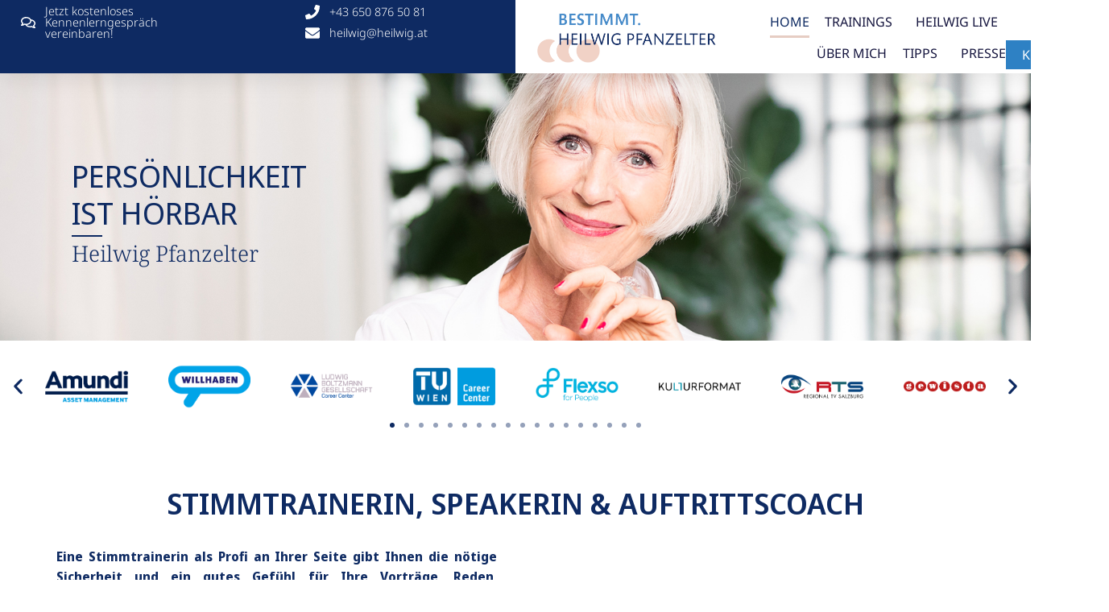

--- FILE ---
content_type: text/html; charset=utf-8
request_url: https://www.heilwig.at/
body_size: 65938
content:
<!DOCTYPE html>
<html lang="de" prefix="og: https://ogp.me/ns#">
<head>
<meta charset="UTF-8">
<meta name="viewport" content="width=device-width, initial-scale=1">
	<link rel="profile" href="https://gmpg.org/xfn/11"> 
	<script>
var theplus_ajax_url = "https://www.heilwig.at/wp-admin/admin-ajax.php";
		var theplus_ajax_post_url = "https://www.heilwig.at/wp-admin/admin-post.php";
		var theplus_nonce = "e72e926ab2";
</script>
	<style>img:is([sizes="auto" i], [sizes^="auto," i]) { contain-intrinsic-size: 3000px 1500px }</style>
	
<!-- Suchmaschinen-Optimierung durch Rank Math PRO - https://rankmath.com/ -->
<title>Heilwig Pfanzelter - Sprech- &amp; Stimmtrainerin, Moderatorin</title>
<meta name="description" content="Stimmtrainerin Heilwig Pfanzelter ✓ Ö1 - Moderatorin ✓ Sprechtrainerin ✓ Achtsamkeitstrainerin ✓ Synchronsprecherin - Präsenz lernen!"/>
<meta name="robots" content="follow, index, max-snippet:-1, max-video-preview:-1, max-image-preview:large"/>
<link rel="canonical" href="https://www.heilwig.at/" />
<meta property="og:locale" content="de_DE" />
<meta property="og:type" content="website" />
<meta property="og:title" content="Heilwig Pfanzelter - Sprech- &amp; Stimmtrainerin, Moderatorin" />
<meta property="og:description" content="Stimmtrainerin Heilwig Pfanzelter ✓ Ö1 - Moderatorin ✓ Sprechtrainerin ✓ Achtsamkeitstrainerin ✓ Synchronsprecherin - Präsenz lernen!" />
<meta property="og:url" content="https://www.heilwig.at/" />
<meta property="og:site_name" content="HEILWIG PFANZELTER" />
<meta property="og:updated_time" content="2025-11-21T13:27:42+01:00" />
<meta name="twitter:card" content="summary_large_image" />
<meta name="twitter:title" content="Heilwig Pfanzelter - Sprech- &amp; Stimmtrainerin, Moderatorin" />
<meta name="twitter:description" content="Stimmtrainerin Heilwig Pfanzelter ✓ Ö1 - Moderatorin ✓ Sprechtrainerin ✓ Achtsamkeitstrainerin ✓ Synchronsprecherin - Präsenz lernen!" />
<meta name="twitter:label1" content="Verfasst von" />
<meta name="twitter:data1" content="Sebastian" />
<meta name="twitter:label2" content="Lesedauer" />
<meta name="twitter:data2" content="2 Minuten" />
<script type="application/ld+json" class="rank-math-schema">{"@context":"https://schema.org","@graph":[{"@type":["Organization","Person"],"@id":"https://www.heilwig.at/#person","name":"Heilwig Pfanzelter","url":"https://wordpress-255394-3967516.cloudwaysapps.com","email":"heilwig@heilwig.at","address":{"@type":"PostalAddress","streetAddress":"Sch\u00f6nlaterngasse 8","addressLocality":"Lokal 1","addressRegion":"Wien","postalCode":"1010","addressCountry":"\u00d6sterreich"},"logo":{"@type":"ImageObject","@id":"https://www.heilwig.at/#logo","url":"https://wordpress-255394-3967516.cloudwaysapps.com/wp-content/uploads/2023/12/Favicon_heilwig_pfanzelter_at.png","contentUrl":"https://wordpress-255394-3967516.cloudwaysapps.com/wp-content/uploads/2023/12/Favicon_heilwig_pfanzelter_at.png","caption":"HEILWIG PFANZELTER","inLanguage":"de","width":"512","height":"512"},"telephone":"+43 650 876 50 81","image":{"@id":"https://www.heilwig.at/#logo"}},{"@type":"WebSite","@id":"https://www.heilwig.at/#website","url":"https://www.heilwig.at","name":"HEILWIG PFANZELTER","alternateName":"Heilwig","publisher":{"@id":"https://www.heilwig.at/#person"},"inLanguage":"de","potentialAction":{"@type":"SearchAction","target":"https://www.heilwig.at/?s={search_term_string}","query-input":"required name=search_term_string"}},{"@type":"ImageObject","@id":"https://www.heilwig.at/wp-content/uploads/2025/11/18_megaboard_S.png","url":"https://www.heilwig.at/wp-content/uploads/2025/11/18_megaboard_S.png","width":"200","height":"200","inLanguage":"de"},{"@type":"WebPage","@id":"https://www.heilwig.at/#webpage","url":"https://www.heilwig.at/","name":"Heilwig Pfanzelter - Sprech- &amp; Stimmtrainerin, Moderatorin","datePublished":"2024-12-16T16:21:40+01:00","dateModified":"2025-11-21T13:27:42+01:00","about":{"@id":"https://www.heilwig.at/#person"},"isPartOf":{"@id":"https://www.heilwig.at/#website"},"primaryImageOfPage":{"@id":"https://www.heilwig.at/wp-content/uploads/2025/11/18_megaboard_S.png"},"inLanguage":"de"}]}</script>
<!-- /Rank Math WordPress SEO Plugin -->

<link rel="alternate" type="application/rss+xml" title="HEILWIG PFANZELTER &raquo; Feed" href="https://www.heilwig.at/feed/" />
<link rel="alternate" type="application/rss+xml" title="HEILWIG PFANZELTER &raquo; Kommentar-Feed" href="https://www.heilwig.at/comments/feed/" />
<style>[consent-id]:not(.rcb-content-blocker):not([consent-transaction-complete]):not([consent-visual-use-parent^="children:"]):not([consent-confirm]){opacity:0!important;}
.rcb-content-blocker+.rcb-content-blocker-children-fallback~*{display:none!important;}</style><script data-cfasync="false" src="https://www.heilwig.at/wp-content/b6cc3ba9658abce9b35955f174c5d79a/dist/576380553.js?ver=4da9deaa8edb67e014c200f7fb07caf2" id="real-cookie-banner-pro-vendor-real-cookie-banner-pro-banner-js"></script>
<script type="application/json" data-skip-lazy-load="js-extra" data-skip-moving="true" data-no-defer nitro-exclude data-alt-type="application/ld+json" data-dont-merge data-wpmeteor-nooptimize="true" data-cfasync="false" id="ad3fb5909b9a3957537db5554f96068241-js-extra">{"slug":"real-cookie-banner-pro","textDomain":"real-cookie-banner","version":"5.2.12","restUrl":"https:\/\/www.heilwig.at\/wp-json\/real-cookie-banner\/v1\/","restNamespace":"real-cookie-banner\/v1","restPathObfuscateOffset":"3cb6ba80707c7cfe","restRoot":"https:\/\/www.heilwig.at\/wp-json\/","restQuery":{"_v":"5.2.12","_locale":"user"},"restNonce":"f16b94de48","restRecreateNonceEndpoint":"https:\/\/www.heilwig.at\/wp-admin\/admin-ajax.php?action=rest-nonce","publicUrl":"https:\/\/www.heilwig.at\/wp-content\/plugins\/real-cookie-banner-pro\/public\/","chunkFolder":"dist","chunksLanguageFolder":"https:\/\/www.heilwig.at\/wp-content\/languages\/mo-cache\/real-cookie-banner-pro\/","chunks":{"chunk-config-tab-blocker.lite.js":["de_DE-83d48f038e1cf6148175589160cda67e","de_DE-e051c4c51a9ece7608a571f9dada4712","de_DE-24de88ac89ca0a1363889bd3fd6e1c50","de_DE-93ec68381a9f458fbce3acbccd434479"],"chunk-config-tab-blocker.pro.js":["de_DE-ddf5ae983675e7b6eec2afc2d53654a2","de_DE-ad0fc0f9f96d053303b1ede45a238984","de_DE-e516a6866b9a31db231ab92dedaa8b29","de_DE-1aac2e7f59d941d7ed1061d1018d2957"],"chunk-config-tab-consent.lite.js":["de_DE-3823d7521a3fc2857511061e0d660408"],"chunk-config-tab-consent.pro.js":["de_DE-9cb9ecf8c1e8ce14036b5f3a5e19f098"],"chunk-config-tab-cookies.lite.js":["de_DE-1a51b37d0ef409906245c7ed80d76040","de_DE-e051c4c51a9ece7608a571f9dada4712","de_DE-24de88ac89ca0a1363889bd3fd6e1c50"],"chunk-config-tab-cookies.pro.js":["de_DE-572ee75deed92e7a74abba4b86604687","de_DE-ad0fc0f9f96d053303b1ede45a238984","de_DE-e516a6866b9a31db231ab92dedaa8b29"],"chunk-config-tab-dashboard.lite.js":["de_DE-f843c51245ecd2b389746275b3da66b6"],"chunk-config-tab-dashboard.pro.js":["de_DE-ae5ae8f925f0409361cfe395645ac077"],"chunk-config-tab-import.lite.js":["de_DE-66df94240f04843e5a208823e466a850"],"chunk-config-tab-import.pro.js":["de_DE-e5fee6b51986d4ff7a051d6f6a7b076a"],"chunk-config-tab-licensing.lite.js":["de_DE-e01f803e4093b19d6787901b9591b5a6"],"chunk-config-tab-licensing.pro.js":["de_DE-4918ea9704f47c2055904e4104d4ffba"],"chunk-config-tab-scanner.lite.js":["de_DE-b10b39f1099ef599835c729334e38429"],"chunk-config-tab-scanner.pro.js":["de_DE-752a1502ab4f0bebfa2ad50c68ef571f"],"chunk-config-tab-settings.lite.js":["de_DE-37978e0b06b4eb18b16164a2d9c93a2c"],"chunk-config-tab-settings.pro.js":["de_DE-e59d3dcc762e276255c8989fbd1f80e3"],"chunk-config-tab-tcf.lite.js":["de_DE-4f658bdbf0aa370053460bc9e3cd1f69","de_DE-e051c4c51a9ece7608a571f9dada4712","de_DE-93ec68381a9f458fbce3acbccd434479"],"chunk-config-tab-tcf.pro.js":["de_DE-e1e83d5b8a28f1f91f63b9de2a8b181a","de_DE-ad0fc0f9f96d053303b1ede45a238984","de_DE-1aac2e7f59d941d7ed1061d1018d2957"]},"others":{"customizeValuesBanner":"{\"layout\":{\"type\":\"dialog\",\"maxHeightEnabled\":true,\"maxHeight\":540,\"dialogMaxWidth\":420,\"dialogPosition\":\"middleCenter\",\"dialogMargin\":[0,0,0,0],\"bannerPosition\":\"bottom\",\"bannerMaxWidth\":1024,\"dialogBorderRadius\":4,\"borderRadius\":4,\"animationIn\":\"slideInUp\",\"animationInDuration\":500,\"animationInOnlyMobile\":true,\"animationOut\":\"none\",\"animationOutDuration\":500,\"animationOutOnlyMobile\":true,\"overlay\":true,\"overlayBg\":\"#000000\",\"overlayBgAlpha\":60,\"overlayBlur\":2},\"decision\":{\"acceptAll\":\"button\",\"acceptEssentials\":\"button\",\"showCloseIcon\":false,\"acceptIndividual\":\"link\",\"buttonOrder\":\"all,essential,save,individual\",\"showGroups\":false,\"groupsFirstView\":false,\"saveButton\":\"always\"},\"design\":{\"bg\":\"#ffffff\",\"textAlign\":\"center\",\"linkTextDecoration\":\"underline\",\"borderWidth\":0,\"borderColor\":\"#ffffff\",\"fontSize\":13,\"fontColor\":\"#1e293b\",\"fontInheritFamily\":true,\"fontFamily\":\"Arial, Helvetica, sans-serif\",\"fontWeight\":\"normal\",\"boxShadowEnabled\":true,\"boxShadowOffsetX\":0,\"boxShadowOffsetY\":5,\"boxShadowBlurRadius\":13,\"boxShadowSpreadRadius\":0,\"boxShadowColor\":\"#000000\",\"boxShadowColorAlpha\":20},\"headerDesign\":{\"inheritBg\":true,\"bg\":\"#f4f4f4\",\"inheritTextAlign\":true,\"textAlign\":\"center\",\"padding\":[17,20,15,20],\"logo\":\"\",\"logoRetina\":\"\",\"logoMaxHeight\":40,\"logoPosition\":\"left\",\"logoMargin\":[5,15,5,15],\"fontSize\":22,\"fontColor\":\"#1e293b\",\"fontInheritFamily\":true,\"fontFamily\":\"Arial, Helvetica, sans-serif\",\"fontWeight\":\"normal\",\"borderWidth\":1,\"borderColor\":\"#efefef\"},\"bodyDesign\":{\"padding\":[15,20,5,20],\"descriptionInheritFontSize\":true,\"descriptionFontSize\":13,\"dottedGroupsInheritFontSize\":true,\"dottedGroupsFontSize\":13,\"dottedGroupsBulletColor\":\"#15779b\",\"teachingsInheritTextAlign\":true,\"teachingsTextAlign\":\"center\",\"teachingsSeparatorActive\":true,\"teachingsSeparatorWidth\":50,\"teachingsSeparatorHeight\":1,\"teachingsSeparatorColor\":\"#046bd2\",\"teachingsInheritFontSize\":false,\"teachingsFontSize\":12,\"teachingsInheritFontColor\":false,\"teachingsFontColor\":\"#757575\",\"accordionMargin\":[10,0,5,0],\"accordionPadding\":[5,10,5,10],\"accordionArrowType\":\"outlined\",\"accordionArrowColor\":\"#15779b\",\"accordionBg\":\"#ffffff\",\"accordionActiveBg\":\"#f9f9f9\",\"accordionHoverBg\":\"#efefef\",\"accordionBorderWidth\":1,\"accordionBorderColor\":\"#efefef\",\"accordionTitleFontSize\":12,\"accordionTitleFontColor\":\"#2b2b2b\",\"accordionTitleFontWeight\":\"normal\",\"accordionDescriptionMargin\":[5,0,0,0],\"accordionDescriptionFontSize\":12,\"accordionDescriptionFontColor\":\"#757575\",\"accordionDescriptionFontWeight\":\"normal\",\"acceptAllOneRowLayout\":false,\"acceptAllPadding\":[10,10,10,10],\"acceptAllBg\":\"#046bd2\",\"acceptAllTextAlign\":\"center\",\"acceptAllFontSize\":16,\"acceptAllFontColor\":\"#ffffff\",\"acceptAllFontWeight\":\"normal\",\"acceptAllBorderWidth\":0,\"acceptAllBorderColor\":\"#000000\",\"acceptAllHoverBg\":\"#02357c\",\"acceptAllHoverFontColor\":\"#ffffff\",\"acceptAllHoverBorderColor\":\"#000000\",\"acceptEssentialsUseAcceptAll\":true,\"acceptEssentialsButtonType\":\"\",\"acceptEssentialsPadding\":[10,10,10,10],\"acceptEssentialsBg\":\"#efefef\",\"acceptEssentialsTextAlign\":\"center\",\"acceptEssentialsFontSize\":18,\"acceptEssentialsFontColor\":\"#0a0a0a\",\"acceptEssentialsFontWeight\":\"normal\",\"acceptEssentialsBorderWidth\":0,\"acceptEssentialsBorderColor\":\"#000000\",\"acceptEssentialsHoverBg\":\"#e8e8e8\",\"acceptEssentialsHoverFontColor\":\"#000000\",\"acceptEssentialsHoverBorderColor\":\"#000000\",\"acceptIndividualPadding\":[5,5,5,5],\"acceptIndividualBg\":\"#ffffff\",\"acceptIndividualTextAlign\":\"center\",\"acceptIndividualFontSize\":16,\"acceptIndividualFontColor\":\"#046bd2\",\"acceptIndividualFontWeight\":\"normal\",\"acceptIndividualBorderWidth\":0,\"acceptIndividualBorderColor\":\"#000000\",\"acceptIndividualHoverBg\":\"#ffffff\",\"acceptIndividualHoverFontColor\":\"#02357c\",\"acceptIndividualHoverBorderColor\":\"#000000\"},\"footerDesign\":{\"poweredByLink\":false,\"inheritBg\":false,\"bg\":\"#fcfcfc\",\"inheritTextAlign\":true,\"textAlign\":\"center\",\"padding\":[10,20,15,20],\"fontSize\":14,\"fontColor\":\"#757474\",\"fontInheritFamily\":true,\"fontFamily\":\"Arial, Helvetica, sans-serif\",\"fontWeight\":\"normal\",\"hoverFontColor\":\"#2b2b2b\",\"borderWidth\":1,\"borderColor\":\"#efefef\",\"languageSwitcher\":\"flags\"},\"texts\":{\"headline\":\"Privatsph\\u00e4re-Einstellungen\",\"description\":\"Wir verwenden Cookies und \\u00e4hnliche Technologien auf unserer Website und verarbeiten personenbezogene Daten von dir (z.B. IP-Adresse), um z.B. Inhalte und Anzeigen zu personalisieren, Medien von Drittanbietern einzubinden oder Zugriffe auf unsere Website zu analysieren. Die Datenverarbeitung kann auch erst in Folge gesetzter Cookies stattfinden. Wir teilen diese Daten mit Dritten, die wir in den Privatsph\\u00e4re-Einstellungen benennen.<br \\\/><br \\\/>Die Datenverarbeitung kann mit deiner Einwilligung oder auf Basis eines berechtigten Interesses erfolgen, dem du in den Privatsph\\u00e4re-Einstellungen widersprechen kannst. Du hast das Recht, nicht einzuwilligen und deine Einwilligung zu einem sp\\u00e4teren Zeitpunkt zu \\u00e4ndern oder zu widerrufen. Weitere Informationen zur Verwendung deiner Daten findest du in unserer {{privacyPolicy}}Datenschutzerkl\\u00e4rung{{\\\/privacyPolicy}}.\",\"acceptAll\":\"Alle akzeptieren\",\"acceptEssentials\":\"Weiter ohne Einwilligung\",\"acceptIndividual\":\"Privatsph\\u00e4re-Einstellungen individuell festlegen\",\"poweredBy\":\"1\",\"dataProcessingInUnsafeCountries\":\"Einige Services verarbeiten personenbezogene Daten in unsicheren Drittl\\u00e4ndern. Indem du in die Nutzung dieser Services einwilligst, erkl\\u00e4rst du dich auch mit der Verarbeitung deiner Daten in diesen unsicheren Drittl\\u00e4ndern gem\\u00e4\\u00df {{legalBasis}} einverstanden. Dies birgt das Risiko, dass deine Daten von Beh\\u00f6rden zu Kontroll- und \\u00dcberwachungszwecken verarbeitet werden, m\\u00f6glicherweise ohne die M\\u00f6glichkeit eines Rechtsbehelfs.\",\"ageNoticeBanner\":\"Du bist unter {{minAge}} Jahre alt? Dann kannst du nicht in optionale Services einwilligen. Du kannst deine Eltern oder Erziehungsberechtigten bitten, mit dir in diese Services einzuwilligen.\",\"ageNoticeBlocker\":\"Du bist unter {{minAge}} Jahre alt? Leider darfst du in diesen Service nicht selbst einwilligen, um diese Inhalte zu sehen. Bitte deine Eltern oder Erziehungsberechtigten, in den Service mit dir einzuwilligen!\",\"listServicesNotice\":\"Wenn du alle Services akzeptierst, erlaubst du, dass {{services}} geladen werden. Diese sind nach ihrem Zweck in Gruppen {{serviceGroups}} unterteilt (Zugeh\\u00f6rigkeit durch hochgestellte Zahlen gekennzeichnet).\",\"listServicesLegitimateInterestNotice\":\"Au\\u00dferdem werden {{services}} auf der Grundlage eines berechtigten Interesses geladen.\",\"tcfStacksCustomName\":\"Services mit verschiedenen Zwecken au\\u00dferhalb des TCF-Standards\",\"tcfStacksCustomDescription\":\"Services, die Einwilligungen nicht \\u00fcber den TCF-Standard, sondern \\u00fcber andere Technologien teilen. Diese werden nach ihrem Zweck in mehrere Gruppen unterteilt. Einige davon werden aufgrund eines berechtigten Interesses genutzt (z.B. Gefahrenabwehr), andere werden nur mit deiner Einwilligung genutzt. Details zu den einzelnen Gruppen und Zwecken der Services findest du in den individuellen Privatsph\\u00e4re-Einstellungen.\",\"consentForwardingExternalHosts\":\"Deine Einwilligung gilt auch auf {{websites}}.\",\"blockerHeadline\":\"{{name}} aufgrund von Privatsph\\u00e4re-Einstellungen blockiert\",\"blockerLinkShowMissing\":\"Zeige alle Services, in die du noch einwilligen musst\",\"blockerLoadButton\":\"Services akzeptieren und Inhalte laden\",\"blockerAcceptInfo\":\"Wenn du die blockierten Inhalte l\\u00e4dst, werden deine Datenschutzeinstellungen angepasst. Inhalte aus diesem Service werden in Zukunft nicht mehr blockiert.\",\"stickyHistory\":\"Historie der Privatsph\\u00e4re-Einstellungen\",\"stickyRevoke\":\"Einwilligungen widerrufen\",\"stickyRevokeSuccessMessage\":\"Du hast die Einwilligung f\\u00fcr Services mit dessen Cookies und Verarbeitung personenbezogener Daten erfolgreich widerrufen. Die Seite wird jetzt neu geladen!\",\"stickyChange\":\"Privatsph\\u00e4re-Einstellungen \\u00e4ndern\"},\"individualLayout\":{\"inheritDialogMaxWidth\":false,\"dialogMaxWidth\":970,\"inheritBannerMaxWidth\":true,\"bannerMaxWidth\":1980,\"descriptionTextAlign\":\"left\"},\"group\":{\"checkboxBg\":\"#f0f0f0\",\"checkboxBorderWidth\":1,\"checkboxBorderColor\":\"#d2d2d2\",\"checkboxActiveColor\":\"#ffffff\",\"checkboxActiveBg\":\"#15779b\",\"checkboxActiveBorderColor\":\"#11607d\",\"groupInheritBg\":true,\"groupBg\":\"#f4f4f4\",\"groupPadding\":[15,15,15,15],\"groupSpacing\":10,\"groupBorderRadius\":5,\"groupBorderWidth\":1,\"groupBorderColor\":\"#f4f4f4\",\"headlineFontSize\":16,\"headlineFontWeight\":\"normal\",\"headlineFontColor\":\"#2b2b2b\",\"descriptionFontSize\":14,\"descriptionFontColor\":\"#757575\",\"linkColor\":\"#757575\",\"linkHoverColor\":\"#2b2b2b\",\"detailsHideLessRelevant\":true},\"saveButton\":{\"useAcceptAll\":true,\"type\":\"button\",\"padding\":[10,10,10,10],\"bg\":\"#efefef\",\"textAlign\":\"center\",\"fontSize\":18,\"fontColor\":\"#0a0a0a\",\"fontWeight\":\"normal\",\"borderWidth\":0,\"borderColor\":\"#000000\",\"hoverBg\":\"#e8e8e8\",\"hoverFontColor\":\"#000000\",\"hoverBorderColor\":\"#000000\"},\"individualTexts\":{\"headline\":\"Individuelle Privatsph\\u00e4re-Einstellungen\",\"description\":\"Wir verwenden Cookies und \\u00e4hnliche Technologien auf unserer Website und verarbeiten personenbezogene Daten von dir (z.B. IP-Adresse), um z.B. Inhalte und Anzeigen zu personalisieren, Medien von Drittanbietern einzubinden oder Zugriffe auf unsere Website zu analysieren. Die Datenverarbeitung kann auch erst in Folge gesetzter Cookies stattfinden. Wir teilen diese Daten mit Dritten, die wir in den Privatsph\\u00e4re-Einstellungen benennen.<br \\\/><br \\\/>Die Datenverarbeitung kann mit deiner Einwilligung oder auf Basis eines berechtigten Interesses erfolgen, dem du in den Privatsph\\u00e4re-Einstellungen widersprechen kannst. Du hast das Recht, nicht einzuwilligen und deine Einwilligung zu einem sp\\u00e4teren Zeitpunkt zu \\u00e4ndern oder zu widerrufen. Weitere Informationen zur Verwendung deiner Daten findest du in unserer {{privacyPolicy}}Datenschutzerkl\\u00e4rung{{\\\/privacyPolicy}}.<br \\\/><br \\\/>Im Folgenden findest du eine \\u00dcbersicht \\u00fcber alle Services, die von dieser Website genutzt werden. Du kannst dir detaillierte Informationen zu jedem Service ansehen und ihm einzeln zustimmen oder von deinem Widerspruchsrecht Gebrauch machen.\",\"save\":\"Individuelle Auswahlen speichern\",\"showMore\":\"Service-Informationen anzeigen\",\"hideMore\":\"Service-Informationen ausblenden\",\"postamble\":\"\"},\"mobile\":{\"enabled\":true,\"maxHeight\":400,\"hideHeader\":false,\"alignment\":\"bottom\",\"scalePercent\":90,\"scalePercentVertical\":-50},\"sticky\":{\"enabled\":false,\"animationsEnabled\":true,\"alignment\":\"left\",\"bubbleBorderRadius\":50,\"icon\":\"fingerprint\",\"iconCustom\":\"\",\"iconCustomRetina\":\"\",\"iconSize\":30,\"iconColor\":\"#ffffff\",\"bubbleMargin\":[10,20,20,20],\"bubblePadding\":15,\"bubbleBg\":\"#15779b\",\"bubbleBorderWidth\":0,\"bubbleBorderColor\":\"#10556f\",\"boxShadowEnabled\":true,\"boxShadowOffsetX\":0,\"boxShadowOffsetY\":2,\"boxShadowBlurRadius\":5,\"boxShadowSpreadRadius\":1,\"boxShadowColor\":\"#105b77\",\"boxShadowColorAlpha\":40,\"bubbleHoverBg\":\"#ffffff\",\"bubbleHoverBorderColor\":\"#000000\",\"hoverIconColor\":\"#000000\",\"hoverIconCustom\":\"\",\"hoverIconCustomRetina\":\"\",\"menuFontSize\":16,\"menuBorderRadius\":5,\"menuItemSpacing\":10,\"menuItemPadding\":[5,10,5,10]},\"customCss\":{\"css\":\"\",\"antiAdBlocker\":\"y\"}}","isPro":true,"showProHints":false,"proUrl":"https:\/\/devowl.io\/de\/go\/real-cookie-banner?source=rcb-lite","showLiteNotice":false,"frontend":{"groups":"[{\"id\":62,\"name\":\"Essenziell\",\"slug\":\"essenziell\",\"description\":\"Essenzielle Services sind f\\u00fcr die grundlegende Funktionalit\\u00e4t der Website erforderlich. Sie enthalten nur technisch notwendige Services. Diesen Services kann nicht widersprochen werden.\",\"isEssential\":true,\"isDefault\":true,\"items\":[{\"id\":6043,\"name\":\"Real Cookie Banner\",\"purpose\":\"Real Cookie Banner bittet Website-Besucher um die Einwilligung zum Setzen von Cookies und zur Verarbeitung personenbezogener Daten. Dazu wird jedem Website-Besucher eine UUID (pseudonyme Identifikation des Nutzers) zugewiesen, die bis zum Ablauf des Cookies zur Speicherung der Einwilligung g\\u00fcltig ist. Cookies werden dazu verwendet, um zu testen, ob Cookies gesetzt werden k\\u00f6nnen, um Referenz auf die dokumentierte Einwilligung zu speichern, um zu speichern, in welche Services aus welchen Service-Gruppen der Besucher eingewilligt hat, und, falls Einwilligung nach dem Transparency & Consent Framework (TCF) eingeholt werden, um die Einwilligungen in TCF Partner, Zwecke, besondere Zwecke, Funktionen und besondere Funktionen zu speichern. Im Rahmen der Darlegungspflicht nach DSGVO wird die erhobene Einwilligung vollumf\\u00e4nglich dokumentiert. Dazu z\\u00e4hlt neben den Services und Service-Gruppen, in welche der Besucher eingewilligt hat, und falls Einwilligung nach dem TCF Standard eingeholt werden, in welche TCF Partner, Zwecke und Funktionen der Besucher eingewilligt hat, alle Einstellungen des Cookie Banners zum Zeitpunkt der Einwilligung als auch die technischen Umst\\u00e4nde (z.B. Gr\\u00f6\\u00dfe des Sichtbereichs bei der Einwilligung) und die Nutzerinteraktionen (z.B. Klick auf Buttons), die zur Einwilligung gef\\u00fchrt haben. Die Einwilligung wird pro Sprache einmal erhoben.\",\"providerContact\":{\"phone\":\"\",\"email\":\"\",\"link\":\"\"},\"isProviderCurrentWebsite\":true,\"provider\":\"\",\"uniqueName\":\"\",\"isEmbeddingOnlyExternalResources\":false,\"legalBasis\":\"legal-requirement\",\"dataProcessingInCountries\":[],\"dataProcessingInCountriesSpecialTreatments\":[],\"technicalDefinitions\":[{\"type\":\"http\",\"name\":\"real_cookie_banner*\",\"host\":\".heilwig.at\",\"duration\":365,\"durationUnit\":\"d\",\"isSessionDuration\":false,\"purpose\":\"Eindeutiger Identifikator f\\u00fcr die Einwilligung, aber nicht f\\u00fcr den Website-Besucher. Revisionshash f\\u00fcr die Einstellungen des Cookie-Banners (Texte, Farben, Funktionen, Servicegruppen, Dienste, Content Blocker usw.). IDs f\\u00fcr eingewilligte Services und Service-Gruppen.\"},{\"type\":\"http\",\"name\":\"real_cookie_banner*-tcf\",\"host\":\".heilwig.at\",\"duration\":365,\"durationUnit\":\"d\",\"isSessionDuration\":false,\"purpose\":\"Im Rahmen von TCF gesammelte Einwilligungen, die im TC-String-Format gespeichert werden, einschlie\\u00dflich TCF-Vendoren, -Zwecke, -Sonderzwecke, -Funktionen und -Sonderfunktionen.\"},{\"type\":\"http\",\"name\":\"real_cookie_banner*-gcm\",\"host\":\".heilwig.at\",\"duration\":365,\"durationUnit\":\"d\",\"isSessionDuration\":false,\"purpose\":\"Die im Google Consent Mode gesammelten Einwilligungen in die verschiedenen Einwilligungstypen (Zwecke) werden f\\u00fcr alle mit dem Google Consent Mode kompatiblen Services gespeichert.\"},{\"type\":\"http\",\"name\":\"real_cookie_banner-test\",\"host\":\".heilwig.at\",\"duration\":365,\"durationUnit\":\"d\",\"isSessionDuration\":false,\"purpose\":\"Cookie, der gesetzt wurde, um die Funktionalit\\u00e4t von HTTP-Cookies zu testen. Wird sofort nach dem Test gel\\u00f6scht.\"},{\"type\":\"local\",\"name\":\"real_cookie_banner*\",\"host\":\"https:\\\/\\\/www.heilwig.at\",\"duration\":1,\"durationUnit\":\"d\",\"isSessionDuration\":false,\"purpose\":\"Eindeutiger Identifikator f\\u00fcr die Einwilligung, aber nicht f\\u00fcr den Website-Besucher. Revisionshash f\\u00fcr die Einstellungen des Cookie-Banners (Texte, Farben, Funktionen, Service-Gruppen, Services, Content Blocker usw.). IDs f\\u00fcr eingewilligte Services und Service-Gruppen. Wird nur solange gespeichert, bis die Einwilligung auf dem Website-Server dokumentiert ist.\"},{\"type\":\"local\",\"name\":\"real_cookie_banner*-tcf\",\"host\":\"https:\\\/\\\/www.heilwig.at\",\"duration\":1,\"durationUnit\":\"d\",\"isSessionDuration\":false,\"purpose\":\"Im Rahmen von TCF gesammelte Einwilligungen werden im TC-String-Format gespeichert, einschlie\\u00dflich TCF Vendoren, Zwecke, besondere Zwecke, Funktionen und besondere Funktionen. Wird nur solange gespeichert, bis die Einwilligung auf dem Website-Server dokumentiert ist.\"},{\"type\":\"local\",\"name\":\"real_cookie_banner*-gcm\",\"host\":\"https:\\\/\\\/www.heilwig.at\",\"duration\":1,\"durationUnit\":\"d\",\"isSessionDuration\":false,\"purpose\":\"Im Rahmen des Google Consent Mode erfasste Einwilligungen werden f\\u00fcr alle mit dem Google Consent Mode kompatiblen Services in Einwilligungstypen (Zwecke) gespeichert. Wird nur solange gespeichert, bis die Einwilligung auf dem Website-Server dokumentiert ist.\"},{\"type\":\"local\",\"name\":\"real_cookie_banner-consent-queue*\",\"host\":\"https:\\\/\\\/www.heilwig.at\",\"duration\":1,\"durationUnit\":\"d\",\"isSessionDuration\":false,\"purpose\":\"Lokale Zwischenspeicherung (Caching) der Auswahl im Cookie-Banner, bis der Server die Einwilligung dokumentiert; Dokumentation periodisch oder bei Seitenwechseln versucht, wenn der Server nicht verf\\u00fcgbar oder \\u00fcberlastet ist.\"}],\"codeDynamics\":[],\"providerPrivacyPolicyUrl\":\"\",\"providerLegalNoticeUrl\":\"\",\"tagManagerOptInEventName\":\"\",\"tagManagerOptOutEventName\":\"\",\"googleConsentModeConsentTypes\":[],\"executePriority\":10,\"codeOptIn\":\"\",\"executeCodeOptInWhenNoTagManagerConsentIsGiven\":false,\"codeOptOut\":\"\",\"executeCodeOptOutWhenNoTagManagerConsentIsGiven\":false,\"deleteTechnicalDefinitionsAfterOptOut\":false,\"codeOnPageLoad\":\"\",\"presetId\":\"real-cookie-banner\"}]},{\"id\":63,\"name\":\"Funktional\",\"slug\":\"funktional\",\"description\":\"Funktionale Services sind notwendig, um \\u00fcber die wesentliche Funktionalit\\u00e4t der Website hinausgehende Features wie h\\u00fcbschere Schriftarten, Videowiedergabe oder interaktive Web 2.0-Features bereitzustellen. Inhalte von z.B. Video- und Social Media-Plattformen sind standardm\\u00e4\\u00dfig gesperrt und k\\u00f6nnen zugestimmt werden. Wenn dem Service zugestimmt wird, werden diese Inhalte automatisch ohne weitere manuelle Einwilligung geladen.\",\"isEssential\":false,\"isDefault\":true,\"items\":[{\"id\":6468,\"name\":\"Elementor\",\"purpose\":\"Mit Elementor kannst du das Layout der Website so gestalten, dass es ansprechend und benutzerfreundlich ist. Die gesammelten Daten werden nicht zu Analysezwecken verwendet, sondern nur, um sicherzustellen, dass z. B. ausgeblendete Elemente bei mehreren aktiven Sitzungen nicht erneut angezeigt werden. Cookies oder Cookie-\\u00e4hnliche Technologien k\\u00f6nnen gespeichert und gelesen werden. Diese werden verwendet, um die Anzahl der Seitenaufrufe und aktiven Sitzungen des Nutzers\\\/der Nutzerin zu speichern. Das berechtigte Interesse an der Nutzung dieses Dienstes ist die einfache und benutzerfreundliche Umsetzung der verwendeten Layouts.\",\"providerContact\":{\"phone\":\"\",\"email\":\"\",\"link\":\"\"},\"isProviderCurrentWebsite\":true,\"provider\":\"\",\"uniqueName\":\"elementor-popups\",\"isEmbeddingOnlyExternalResources\":false,\"legalBasis\":\"legitimate-interest\",\"dataProcessingInCountries\":[],\"dataProcessingInCountriesSpecialTreatments\":[],\"technicalDefinitions\":[{\"type\":\"local\",\"name\":\"elementor\",\"host\":\"https:\\\/\\\/www.heilwig.at\",\"duration\":0,\"durationUnit\":\"y\",\"isSessionDuration\":false,\"purpose\":\"Seitenaufrufe, Sitzungen und Verfall des Objekts\"},{\"type\":\"session\",\"name\":\"elementor\",\"host\":\"https:\\\/\\\/www.heilwig.at\",\"duration\":0,\"durationUnit\":\"y\",\"isSessionDuration\":false,\"purpose\":\"Aktivit\\u00e4t der Sitzung und Verfall des Objekts\"}],\"codeDynamics\":[],\"providerPrivacyPolicyUrl\":\"\",\"providerLegalNoticeUrl\":\"\",\"tagManagerOptInEventName\":\"\",\"tagManagerOptOutEventName\":\"\",\"googleConsentModeConsentTypes\":[],\"executePriority\":10,\"codeOptIn\":\"\",\"executeCodeOptInWhenNoTagManagerConsentIsGiven\":false,\"codeOptOut\":\"\",\"executeCodeOptOutWhenNoTagManagerConsentIsGiven\":false,\"deleteTechnicalDefinitionsAfterOptOut\":true,\"codeOnPageLoad\":\"\",\"presetId\":\"elementor-popups\"},{\"id\":6070,\"name\":\"Spotify\",\"purpose\":\"Spotify erm\\u00f6glicht es, Inhalte von spotify.com direkt in Websites einzubetten, um die Website mit Musik zu bereichern. Dies erfordert die Verarbeitung der IP-Adresse und der Metadaten des Nutzers. Cookies oder Cookie-\\u00e4hnliche Technologien k\\u00f6nnen gespeichert und ausgelesen werden. Diese k\\u00f6nnen personenbezogene Daten und technische Daten wie Benutzer-ID, Ger\\u00e4te-ID, Einwilligungen, Sicherheits-Token, von welcher Website du gekommen bist, Player-Einstellungen, Zuordnung zu einer Gruppe f\\u00fcr Benutzerexperimente und Abbruchhinweise enthalten. Diese Daten k\\u00f6nnen verwendet werden, um besuchte Websites zu erfassen, detaillierte Statistiken \\u00fcber das Nutzerverhalten zu erstellen und um die Dienste von Spotify zu verbessern. Spotify nutzt ma\\u00dfgeschneiderte Werbung, d. h. Spotify verwendet Informationen \\u00fcber dich, um personalisierte Werbung zu zeigen, die f\\u00fcr dich relevanter ist. Dies wird auch als interessenbasierte Werbung bezeichnet. Die Daten k\\u00f6nnen mit den Daten von Nutzern verkn\\u00fcpft werden, die auf spotify.com oder einer nativ installierten Spotify-Anwendung registriert sind. Spotify gibt personenbezogene Daten an Unternehmen der Spotify-Gruppe, Unterauftragnehmer, Authentifizierungspartner, Partner von Anwendungen, Diensten und Ger\\u00e4ten Dritter, die dich mit deinem Spotify-Konto verbinden, technische Dienstleistungspartner, Zahlungspartner und H\\u00e4ndler sowie Werbe- und Marketingpartner weiter.\",\"providerContact\":{\"phone\":\"\",\"email\":\"privacy@spotify.com\",\"link\":\"https:\\\/\\\/support.spotify.com\\\/\"},\"isProviderCurrentWebsite\":false,\"provider\":\"Spotify AB, Regeringsgatan 19, 111 53 Stockholm, Schweden\",\"uniqueName\":\"spotify\",\"isEmbeddingOnlyExternalResources\":false,\"legalBasis\":\"consent\",\"dataProcessingInCountries\":[\"SE\",\"US\",\"AR\",\"AU\",\"AT\",\"BE\",\"BR\",\"BG\",\"CA\",\"CL\",\"HK\",\"CO\",\"DK\",\"FI\",\"FR\",\"DE\",\"GH\",\"IN\",\"IE\",\"IT\",\"JP\",\"KE\",\"KR\",\"MY\",\"NL\",\"NZ\",\"NO\",\"PE\",\"PH\",\"PT\",\"SG\",\"ZA\",\"ES\",\"TH\",\"AE\",\"GB\",\"ID\",\"IL\",\"PL\",\"QA\",\"CH\",\"TW\"],\"dataProcessingInCountriesSpecialTreatments\":[\"standard-contractual-clauses\"],\"technicalDefinitions\":[{\"type\":\"http\",\"name\":\"sp_landing\",\"host\":\".spotify.com\",\"duration\":1,\"durationUnit\":\"d\",\"isSessionDuration\":false,\"purpose\":\"\"},{\"type\":\"http\",\"name\":\"sp_t\",\"host\":\".spotify.com\",\"duration\":1,\"durationUnit\":\"y\",\"isSessionDuration\":false,\"purpose\":\"\"},{\"type\":\"local\",\"name\":\"anonymous:toggleNowPlayingView\",\"host\":\"https:\\\/\\\/open.spotify.com\\\/\",\"duration\":1,\"durationUnit\":\"y\",\"isSessionDuration\":false,\"purpose\":\"\"},{\"type\":\"local\",\"name\":\"anonymous:npv-onboarding-dismissed\",\"host\":\"https:\\\/\\\/open.spotify.com\\\/\",\"duration\":1,\"durationUnit\":\"y\",\"isSessionDuration\":false,\"purpose\":\"\"},{\"type\":\"local\",\"name\":\"ES|*-web-player|EVENT|2|*|UbiProd1PageTransitionNonAuth|1\",\"host\":\"https:\\\/\\\/open.spotify.com\\\/\",\"duration\":1,\"durationUnit\":\"y\",\"isSessionDuration\":false,\"purpose\":\"\"},{\"type\":\"local\",\"name\":\"anonymous:ylx-expanded-state-nav-bar-width\",\"host\":\"https:\\\/\\\/open.spotify.com\\\/\",\"duration\":1,\"durationUnit\":\"y\",\"isSessionDuration\":false,\"purpose\":\"\"},{\"type\":\"local\",\"name\":\"anonymous:opened-folder-uri\",\"host\":\"https:\\\/\\\/open.spotify.com\\\/\",\"duration\":1,\"durationUnit\":\"y\",\"isSessionDuration\":false,\"purpose\":\"\"},{\"type\":\"local\",\"name\":\"ES|*-web-player-rc|SEQ_NUM|*|ConfigurationAppliedNonAuth\",\"host\":\"https:\\\/\\\/open.spotify.com\\\/\",\"duration\":1,\"durationUnit\":\"y\",\"isSessionDuration\":false,\"purpose\":\"\"},{\"type\":\"local\",\"name\":\"ES|*-web-player|EVENT|1|*|KmPageViewNonAuth|1\",\"host\":\"https:\\\/\\\/open.spotify.com\\\/\",\"duration\":1,\"durationUnit\":\"y\",\"isSessionDuration\":false,\"purpose\":\"\"},{\"type\":\"local\",\"name\":\"ES|*-web-player|SEQ_NUM|*|WwwExperimentsNonAuth\",\"host\":\"https:\\\/\\\/open.spotify.com\\\/\",\"duration\":1,\"durationUnit\":\"y\",\"isSessionDuration\":false,\"purpose\":\"\"},{\"type\":\"local\",\"name\":\"anonymous:ylx-default-state-nav-bar-width\",\"host\":\"https:\\\/\\\/open.spotify.com\\\/\",\"duration\":1,\"durationUnit\":\"y\",\"isSessionDuration\":false,\"purpose\":\"\"},{\"type\":\"local\",\"name\":\"ES|*-web-player|EVENT|8|*|UbiProd1ImpressionNonAuth|2\",\"host\":\"https:\\\/\\\/open.spotify.com\\\/\",\"duration\":1,\"durationUnit\":\"y\",\"isSessionDuration\":false,\"purpose\":\"\"},{\"type\":\"local\",\"name\":\"anonymous:items-view\",\"host\":\"https:\\\/\\\/open.spotify.com\\\/\",\"duration\":1,\"durationUnit\":\"y\",\"isSessionDuration\":false,\"purpose\":\"\"},{\"type\":\"local\",\"name\":\"ES|*-web-player-rc|GLOBAL_SEQ_NUM\",\"host\":\"https:\\\/\\\/open.spotify.com\\\/\",\"duration\":1,\"durationUnit\":\"y\",\"isSessionDuration\":false,\"purpose\":\"\"},{\"type\":\"local\",\"name\":\"anonymous:ylx-sidebar-state\",\"host\":\"https:\\\/\\\/open.spotify.com\\\/\",\"duration\":1,\"durationUnit\":\"y\",\"isSessionDuration\":false,\"purpose\":\"\"},{\"type\":\"local\",\"name\":\"ES|*-web-player|EVENT|13|*|UbiProd1ImpressionNonAuth|7\",\"host\":\"https:\\\/\\\/open.spotify.com\\\/\",\"duration\":1,\"durationUnit\":\"y\",\"isSessionDuration\":false,\"purpose\":\"\"},{\"type\":\"local\",\"name\":\"ES|*-web-player|EVENT|10|*|UbiProd1ImpressionNonAuth|4\",\"host\":\"https:\\\/\\\/open.spotify.com\\\/\",\"duration\":1,\"durationUnit\":\"y\",\"isSessionDuration\":false,\"purpose\":\"\"},{\"type\":\"local\",\"name\":\"ES|*-web-player-rc|EVENT|5|*|SptCookieConsentClientNonAuth|3\",\"host\":\"https:\\\/\\\/open.spotify.com\\\/\",\"duration\":1,\"durationUnit\":\"y\",\"isSessionDuration\":false,\"purpose\":\"\"},{\"type\":\"local\",\"name\":\"ES|*-web-player|EVENT|6|*|KmPageViewNonAuth|2\",\"host\":\"https:\\\/\\\/open.spotify.com\\\/\",\"duration\":1,\"durationUnit\":\"y\",\"isSessionDuration\":false,\"purpose\":\"\"},{\"type\":\"local\",\"name\":\"anonymous:nowPlayingCoverExpandedState\",\"host\":\"https:\\\/\\\/open.spotify.com\\\/\",\"duration\":1,\"durationUnit\":\"y\",\"isSessionDuration\":false,\"purpose\":\"\"},{\"type\":\"local\",\"name\":\"ES|*-web-player|EVENT|4|*|WwwExperimentsNonAuth|1\",\"host\":\"https:\\\/\\\/open.spotify.com\\\/\",\"duration\":1,\"durationUnit\":\"y\",\"isSessionDuration\":false,\"purpose\":\"\"},{\"type\":\"local\",\"name\":\"ES|*-web-player|SEQ_NUM|*|UbiProd1PageTransitionNonAuth\",\"host\":\"https:\\\/\\\/open.spotify.com\\\/\",\"duration\":1,\"durationUnit\":\"y\",\"isSessionDuration\":false,\"purpose\":\"\"},{\"type\":\"local\",\"name\":\"anonymous:npv-onboarding-never-show-again\",\"host\":\"https:\\\/\\\/open.spotify.com\\\/\",\"duration\":1,\"durationUnit\":\"y\",\"isSessionDuration\":false,\"purpose\":\"\"},{\"type\":\"local\",\"name\":\"ES|*-web-player|SEQ_NUM|*|UbiProd1ImpressionNonAuth\",\"host\":\"https:\\\/\\\/open.spotify.com\\\/\",\"duration\":1,\"durationUnit\":\"y\",\"isSessionDuration\":false,\"purpose\":\"\"},{\"type\":\"local\",\"name\":\"anonymous:onboarding-dismissed-amount:ylx-playlist-ordering\",\"host\":\"https:\\\/\\\/open.spotify.com\\\/\",\"duration\":1,\"durationUnit\":\"y\",\"isSessionDuration\":false,\"purpose\":\"\"},{\"type\":\"local\",\"name\":\"ES|*-web-player|EVENT|5|*|WwwExperimentsNonAuth|2\",\"host\":\"https:\\\/\\\/open.spotify.com\\\/\",\"duration\":1,\"durationUnit\":\"y\",\"isSessionDuration\":false,\"purpose\":\"\"},{\"type\":\"local\",\"name\":\"ES|*-web-player-rc|SEQ_NUM|*|SptCookieConsentClientNonAuth\",\"host\":\"https:\\\/\\\/open.spotify.com\\\/\",\"duration\":1,\"durationUnit\":\"y\",\"isSessionDuration\":false,\"purpose\":\"\"},{\"type\":\"local\",\"name\":\"anonymous:ylx-active-filter-ids\",\"host\":\"https:\\\/\\\/open.spotify.com\\\/\",\"duration\":1,\"durationUnit\":\"y\",\"isSessionDuration\":false,\"purpose\":\"\"},{\"type\":\"local\",\"name\":\"ES|*-web-player-rc|EVENT|2|*|SptCookieConsentClientNonAuth|1\",\"host\":\"https:\\\/\\\/open.spotify.com\\\/\",\"duration\":1,\"durationUnit\":\"y\",\"isSessionDuration\":false,\"purpose\":\"\"},{\"type\":\"local\",\"name\":\"anonymous:ylx-active-sort-order-by-filter-id\",\"host\":\"https:\\\/\\\/open.spotify.com\\\/\",\"duration\":1,\"durationUnit\":\"y\",\"isSessionDuration\":false,\"purpose\":\"\"},{\"type\":\"local\",\"name\":\"ES|*-web-player-rc|EVENT|4|*|SptCookieConsentClientNonAuth|2\",\"host\":\"https:\\\/\\\/open.spotify.com\\\/\",\"duration\":1,\"durationUnit\":\"y\",\"isSessionDuration\":false,\"purpose\":\"\"},{\"type\":\"local\",\"name\":\"ES|*-web-player-rc|EVENT|3|*|ConfigurationAppliedNonAuth|2\",\"host\":\"https:\\\/\\\/open.spotify.com\\\/\",\"duration\":1,\"durationUnit\":\"y\",\"isSessionDuration\":false,\"purpose\":\"\"},{\"type\":\"local\",\"name\":\"ES|*-web-player|EVENT|3|*|UbiProd1ImpressionNonAuth|1\",\"host\":\"https:\\\/\\\/open.spotify.com\\\/\",\"duration\":1,\"durationUnit\":\"y\",\"isSessionDuration\":false,\"purpose\":\"\"},{\"type\":\"local\",\"name\":\"ES|*-web-player|EVENT|7|*|UbiProd1PageTransitionNonAuth|2\",\"host\":\"https:\\\/\\\/open.spotify.com\\\/\",\"duration\":1,\"durationUnit\":\"y\",\"isSessionDuration\":false,\"purpose\":\"\"},{\"type\":\"local\",\"name\":\"anonymous:npv-onboarding-dismissed-time\",\"host\":\"https:\\\/\\\/open.spotify.com\\\/\",\"duration\":1,\"durationUnit\":\"y\",\"isSessionDuration\":false,\"purpose\":\"\"},{\"type\":\"local\",\"name\":\"anonymous:remote-config-overrides\",\"host\":\"https:\\\/\\\/open.spotify.com\\\/\",\"duration\":1,\"durationUnit\":\"y\",\"isSessionDuration\":false,\"purpose\":\"\"},{\"type\":\"local\",\"name\":\"ES|*-web-player|GLOBAL_SEQ_NUM\",\"host\":\"https:\\\/\\\/open.spotify.com\\\/\",\"duration\":1,\"durationUnit\":\"y\",\"isSessionDuration\":false,\"purpose\":\"\"},{\"type\":\"local\",\"name\":\"ES|*-web-player|SEQ_NUM|*==|KmPageViewNonAuth\",\"host\":\"https:\\\/\\\/open.spotify.com\\\/\",\"duration\":1,\"durationUnit\":\"y\",\"isSessionDuration\":false,\"purpose\":\"\"},{\"type\":\"local\",\"name\":\"ES|*-web-player|EVENT|11|*==|UbiProd1ImpressionNonAuth|5\",\"host\":\"https:\\\/\\\/open.spotify.com\\\/\",\"duration\":1,\"durationUnit\":\"y\",\"isSessionDuration\":false,\"purpose\":\"\"},{\"type\":\"local\",\"name\":\"loglevel\",\"host\":\"https:\\\/\\\/open.spotify.com\\\/\",\"duration\":1,\"durationUnit\":\"y\",\"isSessionDuration\":false,\"purpose\":\"\"},{\"type\":\"local\",\"name\":\"ES|*-web-player|EVENT|9|*|UbiProd1ImpressionNonAuth|3\",\"host\":\"https:\\\/\\\/open.spotify.com\\\/\",\"duration\":1,\"durationUnit\":\"y\",\"isSessionDuration\":false,\"purpose\":\"\"},{\"type\":\"local\",\"name\":\"ES|*-web-player|EVENT|12|*|UbiProd1ImpressionNonAuth|6\",\"host\":\"https:\\\/\\\/open.spotify.com\\\/\",\"duration\":1,\"durationUnit\":\"y\",\"isSessionDuration\":false,\"purpose\":\"\"},{\"type\":\"local\",\"name\":\"anonymous:lintHtmlWithCss\",\"host\":\"https:\\\/\\\/open.spotify.com\\\/\",\"duration\":1,\"durationUnit\":\"y\",\"isSessionDuration\":false,\"purpose\":\"\"},{\"type\":\"local\",\"name\":\"ES|*-web-player-rc|STORAGE_ID\",\"host\":\"https:\\\/\\\/open.spotify.com\\\/\",\"duration\":1,\"durationUnit\":\"y\",\"isSessionDuration\":false,\"purpose\":\"\"},{\"type\":\"local\",\"name\":\"anonymous:ui-panel-state\",\"host\":\"https:\\\/\\\/open.spotify.com\\\/\",\"duration\":1,\"durationUnit\":\"y\",\"isSessionDuration\":false,\"purpose\":\"\"},{\"type\":\"local\",\"name\":\"anonymous:library-row-mode\",\"host\":\"https:\\\/\\\/open.spotify.com\\\/\",\"duration\":1,\"durationUnit\":\"y\",\"isSessionDuration\":false,\"purpose\":\"\"},{\"type\":\"local\",\"name\":\"ES|*-web-player|STORAGE_ID\",\"host\":\"https:\\\/\\\/open.spotify.com\\\/\",\"duration\":1,\"durationUnit\":\"y\",\"isSessionDuration\":false,\"purpose\":\"\"},{\"type\":\"local\",\"name\":\"ES|*-web-player-rc|EVENT|1|*|ConfigurationAppliedNonAuth|1\",\"host\":\"https:\\\/\\\/open.spotify.com\\\/\",\"duration\":1,\"durationUnit\":\"y\",\"isSessionDuration\":false,\"purpose\":\"\"},{\"type\":\"local\",\"name\":\"anonymous:onboarding-dismissed:ylx-playlist-ordering\",\"host\":\"https:\\\/\\\/open.spotify.com\\\/\",\"duration\":1,\"durationUnit\":\"y\",\"isSessionDuration\":false,\"purpose\":\"\"},{\"type\":\"local\",\"name\":\"ES|*-web-player|INSTALLATION_ID\",\"host\":\"https:\\\/\\\/open.spotify.com\\\/\",\"duration\":1,\"durationUnit\":\"y\",\"isSessionDuration\":false,\"purpose\":\"\"},{\"type\":\"local\",\"name\":\"anonymous:isPlaybackBarRemainingTimeToggled\",\"host\":\"https:\\\/\\\/open.spotify.com\\\/\",\"duration\":1,\"durationUnit\":\"y\",\"isSessionDuration\":false,\"purpose\":\"\"},{\"type\":\"local\",\"name\":\"anonymous:ylx-expanded-folders\",\"host\":\"https:\\\/\\\/open.spotify.com\\\/\",\"duration\":1,\"durationUnit\":\"y\",\"isSessionDuration\":false,\"purpose\":\"\"},{\"type\":\"local\",\"name\":\"_grecaptcha\",\"host\":\"https:\\\/\\\/open.spotify.com\\\/\",\"duration\":1,\"durationUnit\":\"y\",\"isSessionDuration\":false,\"purpose\":\"\"},{\"type\":\"local\",\"name\":\"ES|*-web-player-rc|INSTALLATION_ID\",\"host\":\"https:\\\/\\\/open.spotify.com\\\/\",\"duration\":1,\"durationUnit\":\"y\",\"isSessionDuration\":false,\"purpose\":\"\"},{\"type\":\"http\",\"name\":\"OptanonConsent\",\"host\":\".spotify.com\",\"duration\":1,\"durationUnit\":\"y\",\"isSessionDuration\":false,\"purpose\":\"\"},{\"type\":\"http\",\"name\":\"_gcl_au\",\"host\":\".spotify.com\",\"duration\":3,\"durationUnit\":\"mo\",\"isSessionDuration\":false,\"purpose\":\"\"},{\"type\":\"http\",\"name\":\"sp_dc\",\"host\":\".spotify.com\",\"duration\":1,\"durationUnit\":\"y\",\"isSessionDuration\":false,\"purpose\":\"\"},{\"type\":\"http\",\"name\":\"_cs_c\",\"host\":\".spotify.com\",\"duration\":13,\"durationUnit\":\"mo\",\"isSessionDuration\":false,\"purpose\":\"\"},{\"type\":\"http\",\"name\":\"_cs_s\",\"host\":\".spotify.com\",\"duration\":1,\"durationUnit\":\"h\",\"isSessionDuration\":false,\"purpose\":\"\"},{\"type\":\"http\",\"name\":\"_ga\",\"host\":\".spotify.com\",\"duration\":13,\"durationUnit\":\"mo\",\"isSessionDuration\":false,\"purpose\":\"\"},{\"type\":\"http\",\"name\":\"_ga_*\",\"host\":\".spotify.com\",\"duration\":13,\"durationUnit\":\"mo\",\"isSessionDuration\":false,\"purpose\":\"\"},{\"type\":\"http\",\"name\":\"_cs_id\",\"host\":\".spotify.com\",\"duration\":13,\"durationUnit\":\"mo\",\"isSessionDuration\":false,\"purpose\":\"\"},{\"type\":\"http\",\"name\":\"_gat\",\"host\":\".spotify.com\",\"duration\":1,\"durationUnit\":\"h\",\"isSessionDuration\":false,\"purpose\":\"\"},{\"type\":\"http\",\"name\":\"_cs_mk_ga\",\"host\":\".spotify.com\",\"duration\":1,\"durationUnit\":\"h\",\"isSessionDuration\":false,\"purpose\":\"\"},{\"type\":\"http\",\"name\":\"sp_key\",\"host\":\".spotify.com\",\"duration\":1,\"durationUnit\":\"y\",\"isSessionDuration\":false,\"purpose\":\"\"},{\"type\":\"http\",\"name\":\"eupubconsent-v2\",\"host\":\".spotify.com\",\"duration\":1,\"durationUnit\":\"y\",\"isSessionDuration\":false,\"purpose\":\"\"},{\"type\":\"http\",\"name\":\"OptanonAlertBoxClosed\",\"host\":\".spotify.com\",\"duration\":1,\"durationUnit\":\"y\",\"isSessionDuration\":false,\"purpose\":\"\"},{\"type\":\"http\",\"name\":\"sp_adid\",\"host\":\".spotify.com\",\"duration\":1,\"durationUnit\":\"y\",\"isSessionDuration\":false,\"purpose\":\"\"},{\"type\":\"http\",\"name\":\"_gid\",\"host\":\".spotify.com\",\"duration\":1,\"durationUnit\":\"d\",\"isSessionDuration\":false,\"purpose\":\"\"},{\"type\":\"http\",\"name\":\"_scid\",\"host\":\".spotify.com\",\"duration\":13,\"durationUnit\":\"mo\",\"isSessionDuration\":false,\"purpose\":\"\"},{\"type\":\"http\",\"name\":\"sp_gaid\",\"host\":\".spotify.com\",\"duration\":2,\"durationUnit\":\"mo\",\"isSessionDuration\":false,\"purpose\":\"\"},{\"type\":\"http\",\"name\":\"_gat_UA-*\",\"host\":\".spotify.com\",\"duration\":1,\"durationUnit\":\"h\",\"isSessionDuration\":false,\"purpose\":\"\"},{\"type\":\"http\",\"name\":\"sp_m\",\"host\":\".spotify.com\",\"duration\":13,\"durationUnit\":\"mo\",\"isSessionDuration\":false,\"purpose\":\"\"},{\"type\":\"http\",\"name\":\"_fbp\",\"host\":\".spotify.com\",\"duration\":3,\"durationUnit\":\"mo\",\"isSessionDuration\":false,\"purpose\":\"\"},{\"type\":\"http\",\"name\":\"_gali\",\"host\":\".spotify.com\",\"duration\":1,\"durationUnit\":\"h\",\"isSessionDuration\":false,\"purpose\":\"\"},{\"type\":\"http\",\"name\":\"_scid_r\",\"host\":\".spotify.com\",\"duration\":13,\"durationUnit\":\"mo\",\"isSessionDuration\":false,\"purpose\":\"\"}],\"codeDynamics\":[],\"providerPrivacyPolicyUrl\":\"https:\\\/\\\/www.spotify.com\\\/de\\\/legal\\\/privacy-policy\\\/\",\"providerLegalNoticeUrl\":\"https:\\\/\\\/www.spotify.com\\\/de\\\/about-us\\\/impressum\\\/\",\"tagManagerOptInEventName\":\"\",\"tagManagerOptOutEventName\":\"\",\"googleConsentModeConsentTypes\":[],\"executePriority\":10,\"codeOptIn\":\"\",\"executeCodeOptInWhenNoTagManagerConsentIsGiven\":false,\"codeOptOut\":\"\",\"executeCodeOptOutWhenNoTagManagerConsentIsGiven\":false,\"deleteTechnicalDefinitionsAfterOptOut\":false,\"codeOnPageLoad\":\"\",\"presetId\":\"spotify\"},{\"id\":6068,\"name\":\"Google Maps\",\"purpose\":\"Google Maps erm\\u00f6glicht das Einbetten von Karten direkt in Websites, um die Website zu verbessern. Dies erfordert die Verarbeitung der IP-Adresse und der Metadaten des Nutzers. Cookies oder Cookie-\\u00e4hnliche Technologien k\\u00f6nnen gespeichert und ausgelesen werden. Diese k\\u00f6nnen personenbezogene Daten und technische Daten wie Nutzer-IDs, Einwilligungen, Einstellungen der Karten-Software und Sicherheitstokens enthalten. Diese Daten k\\u00f6nnen verwendet werden, um besuchte Websites zu erfassen, detaillierte Statistiken \\u00fcber das Nutzerverhalten zu erstellen und um die Dienste von Google zu verbessern. Diese Daten k\\u00f6nnen von Google mit den Daten der auf den Websites von Google (z. B. google.com und youtube.com) eingeloggten Nutzer verkn\\u00fcpft werden. Google stellt personenbezogene Daten seinen verbundenen Unternehmen, anderen vertrauensw\\u00fcrdigen Unternehmen oder Personen zur Verf\\u00fcgung, die diese Daten auf der Grundlage der Anweisungen von Google und in \\u00dcbereinstimmung mit den Datenschutzbestimmungen von Google verarbeiten k\\u00f6nnen.\",\"providerContact\":{\"phone\":\"+1 650 253 0000\",\"email\":\"dpo-google@google.com\",\"link\":\"https:\\\/\\\/support.google.com\\\/\"},\"isProviderCurrentWebsite\":false,\"provider\":\"Google Ireland Limited, Gordon House, Barrow Street, Dublin 4, Irland\",\"uniqueName\":\"google-maps\",\"isEmbeddingOnlyExternalResources\":false,\"legalBasis\":\"consent\",\"dataProcessingInCountries\":[\"US\",\"IE\",\"AU\",\"BE\",\"BR\",\"CA\",\"CL\",\"FI\",\"FR\",\"DE\",\"HK\",\"IN\",\"ID\",\"IL\",\"IT\",\"JP\",\"KR\",\"NL\",\"PL\",\"QA\",\"SG\",\"ES\",\"CH\",\"TW\",\"GB\"],\"dataProcessingInCountriesSpecialTreatments\":[\"provider-is-self-certified-trans-atlantic-data-privacy-framework\"],\"technicalDefinitions\":[{\"type\":\"http\",\"name\":\"NID\",\"host\":\".google.com\",\"duration\":6,\"durationUnit\":\"mo\",\"isSessionDuration\":false,\"purpose\":\"\"},{\"type\":\"http\",\"name\":\"__Secure-3PSIDCC\",\"host\":\".google.com\",\"duration\":1,\"durationUnit\":\"y\",\"isSessionDuration\":false,\"purpose\":\"\"},{\"type\":\"http\",\"name\":\"__Secure-1PSIDCC\",\"host\":\".google.com\",\"duration\":1,\"durationUnit\":\"y\",\"isSessionDuration\":false,\"purpose\":\"\"},{\"type\":\"http\",\"name\":\"SIDCC\",\"host\":\".google.com\",\"duration\":1,\"durationUnit\":\"y\",\"isSessionDuration\":false,\"purpose\":\"\"},{\"type\":\"http\",\"name\":\"__Secure-3PAPISID\",\"host\":\".google.com\",\"duration\":13,\"durationUnit\":\"mo\",\"isSessionDuration\":false,\"purpose\":\"\"},{\"type\":\"http\",\"name\":\"SSID\",\"host\":\".google.com\",\"duration\":13,\"durationUnit\":\"mo\",\"isSessionDuration\":false,\"purpose\":\"\"},{\"type\":\"http\",\"name\":\"__Secure-1PAPISID\",\"host\":\".google.com\",\"duration\":13,\"durationUnit\":\"mo\",\"isSessionDuration\":false,\"purpose\":\"\"},{\"type\":\"http\",\"name\":\"HSID\",\"host\":\".google.com\",\"duration\":13,\"durationUnit\":\"mo\",\"isSessionDuration\":false,\"purpose\":\"\"},{\"type\":\"http\",\"name\":\"__Secure-3PSID\",\"host\":\".google.com\",\"duration\":13,\"durationUnit\":\"mo\",\"isSessionDuration\":false,\"purpose\":\"\"},{\"type\":\"http\",\"name\":\"__Secure-1PSID\",\"host\":\".google.com\",\"duration\":13,\"durationUnit\":\"mo\",\"isSessionDuration\":false,\"purpose\":\"\"},{\"type\":\"http\",\"name\":\"SID\",\"host\":\".google.com\",\"duration\":13,\"durationUnit\":\"mo\",\"isSessionDuration\":false,\"purpose\":\"\"},{\"type\":\"http\",\"name\":\"SAPISID\",\"host\":\".google.com\",\"duration\":13,\"durationUnit\":\"mo\",\"isSessionDuration\":false,\"purpose\":\"\"},{\"type\":\"http\",\"name\":\"APISID\",\"host\":\".google.com\",\"duration\":13,\"durationUnit\":\"mo\",\"isSessionDuration\":false,\"purpose\":\"\"},{\"type\":\"http\",\"name\":\"CONSENT\",\"host\":\".google.com\",\"duration\":13,\"durationUnit\":\"mo\",\"isSessionDuration\":false,\"purpose\":\"\"},{\"type\":\"http\",\"name\":\"__Secure-ENID\",\"host\":\".google.com\",\"duration\":13,\"durationUnit\":\"mo\",\"isSessionDuration\":false,\"purpose\":\"\"},{\"type\":\"http\",\"name\":\"AEC\",\"host\":\".google.com\",\"duration\":6,\"durationUnit\":\"mo\",\"isSessionDuration\":false,\"purpose\":\"\"},{\"type\":\"local\",\"name\":\"_c;;i\",\"host\":\"https:\\\/\\\/www.google.com\",\"duration\":1,\"durationUnit\":\"y\",\"isSessionDuration\":false,\"purpose\":\"\"},{\"type\":\"local\",\"name\":\"LH;;s-*\",\"host\":\"https:\\\/\\\/www.google.com\",\"duration\":1,\"durationUnit\":\"y\",\"isSessionDuration\":false,\"purpose\":\"\"},{\"type\":\"local\",\"name\":\"sb_wiz.zpc.gws-wiz.\",\"host\":\"https:\\\/\\\/www.google.com\",\"duration\":1,\"durationUnit\":\"y\",\"isSessionDuration\":false,\"purpose\":\"\"},{\"type\":\"local\",\"name\":\"sb_wiz.ueh\",\"host\":\"https:\\\/\\\/www.google.com\",\"duration\":1,\"durationUnit\":\"y\",\"isSessionDuration\":false,\"purpose\":\"\"}],\"codeDynamics\":[],\"providerPrivacyPolicyUrl\":\"https:\\\/\\\/policies.google.com\\\/privacy\",\"providerLegalNoticeUrl\":\"https:\\\/\\\/www.google.de\\\/contact\\\/impressum.html\",\"tagManagerOptInEventName\":\"\",\"tagManagerOptOutEventName\":\"\",\"googleConsentModeConsentTypes\":[],\"executePriority\":10,\"codeOptIn\":\"\",\"executeCodeOptInWhenNoTagManagerConsentIsGiven\":false,\"codeOptOut\":\"\",\"executeCodeOptOutWhenNoTagManagerConsentIsGiven\":false,\"deleteTechnicalDefinitionsAfterOptOut\":false,\"codeOnPageLoad\":\"\",\"presetId\":\"google-maps\"},{\"id\":6054,\"name\":\"WordPress Emojis\",\"purpose\":\"WordPress Emojis ist ein Emoji-Set, das von wordpress.org geladen wird, wenn ein alter Browser verwendet wird, welcher ohne die Einbindung des Services keine Emojis anzeigen k\\u00f6nnte. Dies erfordert die Verarbeitung der IP-Adresse und der Metadaten des Nutzers. Auf dem Client des Nutzers werden keine Cookies oder Cookie-\\u00e4hnliche Technologien gesetzt. Cookies oder Cookie-\\u00e4hnliche Technologien k\\u00f6nnen gespeichert und ausgelesen werden. Diese enthalten das Testergebnis und das Datum des letzten Tests, ob der Browser Emojis anzeigen kann.\",\"providerContact\":{\"phone\":\"\",\"email\":\"dpo@wordpress.org\",\"link\":\"\"},\"isProviderCurrentWebsite\":false,\"provider\":\"WordPress.org, 660 4TH St, San Francisco, CA, 94107, USA\",\"uniqueName\":\"wordpress-emojis\",\"isEmbeddingOnlyExternalResources\":false,\"legalBasis\":\"consent\",\"dataProcessingInCountries\":[\"US\"],\"dataProcessingInCountriesSpecialTreatments\":[],\"technicalDefinitions\":[{\"type\":\"session\",\"name\":\"wpEmojiSettingsSupports\",\"host\":\"https:\\\/\\\/www.heilwig.at\",\"duration\":1,\"durationUnit\":\"y\",\"isSessionDuration\":false,\"purpose\":\"\"}],\"codeDynamics\":[],\"providerPrivacyPolicyUrl\":\"https:\\\/\\\/de.wordpress.org\\\/about\\\/privacy\\\/\",\"providerLegalNoticeUrl\":\"\",\"tagManagerOptInEventName\":\"\",\"tagManagerOptOutEventName\":\"\",\"googleConsentModeConsentTypes\":[],\"executePriority\":10,\"codeOptIn\":\"\",\"executeCodeOptInWhenNoTagManagerConsentIsGiven\":false,\"codeOptOut\":\"\",\"executeCodeOptOutWhenNoTagManagerConsentIsGiven\":false,\"deleteTechnicalDefinitionsAfterOptOut\":true,\"codeOnPageLoad\":\"\",\"presetId\":\"wordpress-emojis\"},{\"id\":6052,\"name\":\"YouTube\",\"purpose\":\"YouTube erm\\u00f6glicht das Einbetten von Inhalten auf Websites, die auf youtube.com ver\\u00f6ffentlicht werden, um die Website mit Videos zu verbessern. Dies erfordert die Verarbeitung der IP-Adresse und der Metadaten des Nutzers. Cookies oder Cookie-\\u00e4hnliche Technologien k\\u00f6nnen gespeichert und ausgelesen werden. Diese k\\u00f6nnen personenbezogene Daten und technische Daten wie Nutzer-IDs, Einwilligungen, Einstellungen des Videoplayers, verbundene Ger\\u00e4te, Interaktionen mit dem Service, Push-Benachrichtigungen und dem genutzten Konto enthalten. Diese Daten k\\u00f6nnen verwendet werden, um besuchte Websites zu erfassen, detaillierte Statistiken \\u00fcber das Nutzerverhalten zu erstellen und um die Dienste von Google zu verbessern. Sie k\\u00f6nnen auch zur Profilerstellung verwendet werden, z. B. um dir personalisierte Dienste anzubieten, wie Werbung auf der Grundlage deiner Interessen oder Empfehlungen. Diese Daten k\\u00f6nnen von Google mit den Daten der auf den Websites von Google (z. B. youtube.com und google.com) eingeloggten Nutzer verkn\\u00fcpft werden. Google stellt personenbezogene Daten seinen verbundenen Unternehmen, anderen vertrauensw\\u00fcrdigen Unternehmen oder Personen zur Verf\\u00fcgung, die diese Daten auf der Grundlage der Anweisungen von Google und in \\u00dcbereinstimmung mit den Datenschutzbestimmungen von Google verarbeiten k\\u00f6nnen.\",\"providerContact\":{\"phone\":\"+1 650 253 0000\",\"email\":\"dpo-google@google.com\",\"link\":\"https:\\\/\\\/support.google.com\\\/?hl=de\"},\"isProviderCurrentWebsite\":false,\"provider\":\"Google Ireland Limited, Gordon House, Barrow Street, Dublin 4, Irland\",\"uniqueName\":\"youtube\",\"isEmbeddingOnlyExternalResources\":false,\"legalBasis\":\"consent\",\"dataProcessingInCountries\":[\"US\",\"IE\",\"CL\",\"NL\",\"BE\",\"FI\",\"DK\",\"TW\",\"JP\",\"SG\",\"BR\",\"GB\",\"FR\",\"DE\",\"PL\",\"ES\",\"IT\",\"CH\",\"IL\",\"KR\",\"IN\",\"HK\",\"AU\",\"QA\"],\"dataProcessingInCountriesSpecialTreatments\":[\"provider-is-self-certified-trans-atlantic-data-privacy-framework\"],\"technicalDefinitions\":[{\"type\":\"http\",\"name\":\"SIDCC\",\"host\":\".google.com\",\"duration\":1,\"durationUnit\":\"y\",\"isSessionDuration\":false,\"purpose\":\"\"},{\"type\":\"http\",\"name\":\"NID\",\"host\":\".google.com\",\"duration\":7,\"durationUnit\":\"mo\",\"isSessionDuration\":false,\"purpose\":\"Eindeutige ID, um bevorzugte Einstellungen wie z. B. Sprache, Menge der Ergebnisse auf Suchergebnisseite oder Aktivierung des SafeSearch-Filters von Google\"},{\"type\":\"http\",\"name\":\"SIDCC\",\"host\":\".youtube.com\",\"duration\":1,\"durationUnit\":\"y\",\"isSessionDuration\":false,\"purpose\":\"\"},{\"type\":\"http\",\"name\":\"YSC\",\"host\":\".youtube.com\",\"duration\":1,\"durationUnit\":\"y\",\"isSessionDuration\":true,\"purpose\":\"Eindeutige Sitzungs-ID, um zu erkennen, dass Anfragen innerhalb einer Browsersitzung vom Benutzer und nicht von anderen Websites stammen\"},{\"type\":\"http\",\"name\":\"VISITOR_INFO1_LIVE\",\"host\":\".youtube.com\",\"duration\":7,\"durationUnit\":\"mo\",\"isSessionDuration\":false,\"purpose\":\"\"},{\"type\":\"http\",\"name\":\"PREF\",\"host\":\".youtube.com\",\"duration\":1,\"durationUnit\":\"y\",\"isSessionDuration\":false,\"purpose\":\"Eindeutige ID, um bevorzugte Seiteneinstellungen und Wiedergabeeinstellungen wie explizite Autoplay-Optionen, zuf\\u00e4llige Wiedergabe von Inhalten und Playergr\\u00f6\\u00dfe festzulegen\"},{\"type\":\"http\",\"name\":\"LOGIN_INFO\",\"host\":\".youtube.com\",\"duration\":13,\"durationUnit\":\"mo\",\"isSessionDuration\":false,\"purpose\":\"\"},{\"type\":\"http\",\"name\":\"CONSENT\",\"host\":\".youtube.com\",\"duration\":9,\"durationUnit\":\"mo\",\"isSessionDuration\":false,\"purpose\":\"\"},{\"type\":\"http\",\"name\":\"CONSENT\",\"host\":\".google.com\",\"duration\":9,\"durationUnit\":\"mo\",\"isSessionDuration\":false,\"purpose\":\"\"},{\"type\":\"http\",\"name\":\"__Secure-3PAPISID\",\"host\":\".google.com\",\"duration\":13,\"durationUnit\":\"mo\",\"isSessionDuration\":false,\"purpose\":\"\"},{\"type\":\"http\",\"name\":\"SAPISID\",\"host\":\".google.com\",\"duration\":13,\"durationUnit\":\"mo\",\"isSessionDuration\":false,\"purpose\":\"\"},{\"type\":\"http\",\"name\":\"APISID\",\"host\":\".google.com\",\"duration\":13,\"durationUnit\":\"mo\",\"isSessionDuration\":false,\"purpose\":\"\"},{\"type\":\"http\",\"name\":\"HSID\",\"host\":\".google.com\",\"duration\":13,\"durationUnit\":\"mo\",\"isSessionDuration\":false,\"purpose\":\"\"},{\"type\":\"http\",\"name\":\"__Secure-3PSID\",\"host\":\".google.com\",\"duration\":13,\"durationUnit\":\"mo\",\"isSessionDuration\":false,\"purpose\":\"\"},{\"type\":\"http\",\"name\":\"__Secure-3PAPISID\",\"host\":\".youtube.com\",\"duration\":13,\"durationUnit\":\"mo\",\"isSessionDuration\":false,\"purpose\":\"\"},{\"type\":\"http\",\"name\":\"SAPISID\",\"host\":\".youtube.com\",\"duration\":13,\"durationUnit\":\"mo\",\"isSessionDuration\":false,\"purpose\":\"\"},{\"type\":\"http\",\"name\":\"HSID\",\"host\":\".youtube.com\",\"duration\":13,\"durationUnit\":\"mo\",\"isSessionDuration\":false,\"purpose\":\"\"},{\"type\":\"http\",\"name\":\"SSID\",\"host\":\".google.com\",\"duration\":13,\"durationUnit\":\"mo\",\"isSessionDuration\":false,\"purpose\":\"\"},{\"type\":\"http\",\"name\":\"SID\",\"host\":\".google.com\",\"duration\":13,\"durationUnit\":\"mo\",\"isSessionDuration\":false,\"purpose\":\"\"},{\"type\":\"http\",\"name\":\"SSID\",\"host\":\".youtube.com\",\"duration\":13,\"durationUnit\":\"mo\",\"isSessionDuration\":false,\"purpose\":\"\"},{\"type\":\"http\",\"name\":\"APISID\",\"host\":\".youtube.com\",\"duration\":13,\"durationUnit\":\"mo\",\"isSessionDuration\":false,\"purpose\":\"\"},{\"type\":\"http\",\"name\":\"__Secure-3PSID\",\"host\":\".youtube.com\",\"duration\":13,\"durationUnit\":\"mo\",\"isSessionDuration\":false,\"purpose\":\"\"},{\"type\":\"http\",\"name\":\"SID\",\"host\":\".youtube.com\",\"duration\":13,\"durationUnit\":\"mo\",\"isSessionDuration\":false,\"purpose\":\"\"},{\"type\":\"http\",\"name\":\"OTZ\",\"host\":\"www.google.com\",\"duration\":1,\"durationUnit\":\"d\",\"isSessionDuration\":false,\"purpose\":\"\"},{\"type\":\"http\",\"name\":\"IDE\",\"host\":\".doubleclick.net\",\"duration\":9,\"durationUnit\":\"mo\",\"isSessionDuration\":false,\"purpose\":\"Eindeutige Identifikationstoken zur Personalisierung von Anzeigen auf allen Websites, die das Google-Werbenetzwerk nutzen\"},{\"type\":\"http\",\"name\":\"SOCS\",\"host\":\".youtube.com\",\"duration\":9,\"durationUnit\":\"mo\",\"isSessionDuration\":false,\"purpose\":\"Einstellungen zur Einwilligung von Nutzern zu Google-Diensten, um deren Pr\\u00e4ferenzen zu speichern\"},{\"type\":\"http\",\"name\":\"SOCS\",\"host\":\".google.com\",\"duration\":13,\"durationUnit\":\"mo\",\"isSessionDuration\":false,\"purpose\":\"Einstellungen zur Einwilligung von Nutzern zu Google-Diensten, um deren Pr\\u00e4ferenzen zu speichern\"},{\"type\":\"local\",\"name\":\"yt-remote-device-id\",\"host\":\"https:\\\/\\\/www.youtube.com\",\"duration\":1,\"durationUnit\":\"y\",\"isSessionDuration\":false,\"purpose\":\"Eindeutige Ger\\u00e4te-ID, Zeitpunkt der Erstellung und Ablaufs des Objekts\"},{\"type\":\"local\",\"name\":\"yt-player-headers-readable\",\"host\":\"https:\\\/\\\/www.youtube.com\",\"duration\":1,\"durationUnit\":\"y\",\"isSessionDuration\":false,\"purpose\":\"Zustand der technischen Lesbarkeit vom YouTube-Player-Header, Zeitpunkt der Erstellung und Ablaufs des Objekts\"},{\"type\":\"local\",\"name\":\"ytidb::LAST_RESULT_ENTRY_KEY\",\"host\":\"https:\\\/\\\/www.youtube.com\",\"duration\":1,\"durationUnit\":\"y\",\"isSessionDuration\":false,\"purpose\":\"\"},{\"type\":\"local\",\"name\":\"yt-fullerscreen-edu-button-shown-count\",\"host\":\"https:\\\/\\\/www.youtube.com\",\"duration\":1,\"durationUnit\":\"y\",\"isSessionDuration\":false,\"purpose\":\"\"},{\"type\":\"local\",\"name\":\"yt-remote-connected-devices\",\"host\":\"https:\\\/\\\/www.youtube.com\",\"duration\":1,\"durationUnit\":\"y\",\"isSessionDuration\":false,\"purpose\":\"Liste mit Ger\\u00e4ten, die mit einem YouTube-Konto verbunden sind, Zeitpunkt der Erstellung und Ablaufs des Objekts\"},{\"type\":\"local\",\"name\":\"yt-player-bandwidth\",\"host\":\"https:\\\/\\\/www.youtube.com\",\"duration\":1,\"durationUnit\":\"y\",\"isSessionDuration\":false,\"purpose\":\"Informationen zur Bandbreitennutzung des YouTube-Players, Zeitpunkt der Erstellung und Ablaufs des Objekts\"},{\"type\":\"indexedDb\",\"name\":\"LogsDatabaseV2:*||\",\"host\":\"https:\\\/\\\/www.youtube.com\",\"duration\":1,\"durationUnit\":\"y\",\"isSessionDuration\":false,\"purpose\":\"\"},{\"type\":\"indexedDb\",\"name\":\"ServiceWorkerLogsDatabase\",\"host\":\"https:\\\/\\\/www.youtube.com\",\"duration\":1,\"durationUnit\":\"y\",\"isSessionDuration\":false,\"purpose\":\"\"},{\"type\":\"indexedDb\",\"name\":\"YtldbMeta\",\"host\":\"https:\\\/\\\/www.youtube.com\",\"duration\":1,\"durationUnit\":\"y\",\"isSessionDuration\":false,\"purpose\":\"\"},{\"type\":\"http\",\"name\":\"__Secure-YEC\",\"host\":\".youtube.com\",\"duration\":1,\"durationUnit\":\"y\",\"isSessionDuration\":false,\"purpose\":\"Einzigartiger Identifikator zur Erkennung von Spam, Betrug und Missbrauch\"},{\"type\":\"http\",\"name\":\"test_cookie\",\"host\":\".doubleclick.net\",\"duration\":1,\"durationUnit\":\"d\",\"isSessionDuration\":false,\"purpose\":\"Testet, ob Cookies gesetzt werden k\\u00f6nnen\"},{\"type\":\"local\",\"name\":\"yt-player-quality\",\"host\":\"https:\\\/\\\/www.youtube.com\",\"duration\":1,\"durationUnit\":\"y\",\"isSessionDuration\":false,\"purpose\":\"Ausgabe-Videoqualit\\u00e4t f\\u00fcr YouTube-Videos, Zeitpunkt der Erstellung und Ablaufs des Objekts\"},{\"type\":\"local\",\"name\":\"yt-player-performance-cap\",\"host\":\"https:\\\/\\\/www.youtube.com\",\"duration\":1,\"durationUnit\":\"y\",\"isSessionDuration\":false,\"purpose\":\"\"},{\"type\":\"local\",\"name\":\"yt-player-volume\",\"host\":\"https:\\\/\\\/www.youtube.com\",\"duration\":1,\"durationUnit\":\"y\",\"isSessionDuration\":false,\"purpose\":\"Ton-Einstellungen des YouTube-Players, Zeitpunkt der Erstellung und Ablaufs des Objekts\"},{\"type\":\"indexedDb\",\"name\":\"PersistentEntityStoreDb:*||\",\"host\":\"https:\\\/\\\/www.youtube.com\",\"duration\":1,\"durationUnit\":\"y\",\"isSessionDuration\":false,\"purpose\":\"\"},{\"type\":\"indexedDb\",\"name\":\"yt-idb-pref-storage:*||\",\"host\":\"https:\\\/\\\/www.youtube.com\",\"duration\":1,\"durationUnit\":\"y\",\"isSessionDuration\":false,\"purpose\":\"\"},{\"type\":\"local\",\"name\":\"yt.innertube::nextId\",\"host\":\"https:\\\/\\\/www.youtube.com\",\"duration\":1,\"durationUnit\":\"y\",\"isSessionDuration\":false,\"purpose\":\"\"},{\"type\":\"local\",\"name\":\"yt.innertube::requests\",\"host\":\"https:\\\/\\\/www.youtube.com\",\"duration\":1,\"durationUnit\":\"y\",\"isSessionDuration\":false,\"purpose\":\"\"},{\"type\":\"local\",\"name\":\"yt-html5-player-modules::subtitlesModuleData::module-enabled\",\"host\":\"https:\\\/\\\/www.youtube.com\",\"duration\":1,\"durationUnit\":\"y\",\"isSessionDuration\":false,\"purpose\":\"\"},{\"type\":\"session\",\"name\":\"yt-remote-session-app\",\"host\":\"https:\\\/\\\/www.youtube.com\",\"duration\":1,\"durationUnit\":\"y\",\"isSessionDuration\":false,\"purpose\":\"Genutzte Applikation f\\u00fcr die Sitzung und Zeitpunkt der Erstellung des Objekts\"},{\"type\":\"session\",\"name\":\"yt-remote-cast-installed\",\"host\":\"https:\\\/\\\/www.youtube.com\",\"duration\":1,\"durationUnit\":\"y\",\"isSessionDuration\":false,\"purpose\":\"Status der Installation der \\\"remote-cast\\\"-Funktion und Zeitpunkt der Erstellung des Objekts\"},{\"type\":\"session\",\"name\":\"yt-player-volume\",\"host\":\"https:\\\/\\\/www.youtube.com\",\"duration\":1,\"durationUnit\":\"y\",\"isSessionDuration\":false,\"purpose\":\"Ton-Einstellungen des YouTube-Players und Zeitpunkt der Erstellung des Objekts\"},{\"type\":\"session\",\"name\":\"yt-remote-session-name\",\"host\":\"https:\\\/\\\/www.youtube.com\",\"duration\":1,\"durationUnit\":\"y\",\"isSessionDuration\":false,\"purpose\":\"Namen der aktiven Sitzung und Zeitpunkt der Erstellung des Objekts\"},{\"type\":\"http\",\"name\":\"VISITOR_PRIVACY_METADATA\",\"host\":\".youtube.com\",\"duration\":7,\"durationUnit\":\"mo\",\"isSessionDuration\":false,\"purpose\":\"\"},{\"type\":\"session\",\"name\":\"yt-remote-cast-available\",\"host\":\"https:\\\/\\\/www.youtube.com\",\"duration\":1,\"durationUnit\":\"y\",\"isSessionDuration\":false,\"purpose\":\"Status der Verf\\u00fcgbarkeit der \\\"remote-cast\\\"-Funktion und Zeitpunkt der Erstellung des Objekts\"},{\"type\":\"session\",\"name\":\"yt-remote-fast-check-period\",\"host\":\"https:\\\/\\\/www.youtube.com\",\"duration\":1,\"durationUnit\":\"y\",\"isSessionDuration\":false,\"purpose\":\"Zeitpunkt der Erstellung des Objekts als Feststellung, ob \\\"remote-cast\\\"-Funktion erreichbar ist\"},{\"type\":\"local\",\"name\":\"*||::yt-player::yt-player-lv\",\"host\":\"https:\\\/\\\/www.youtube.com\",\"duration\":1,\"durationUnit\":\"y\",\"isSessionDuration\":false,\"purpose\":\"\"},{\"type\":\"indexedDb\",\"name\":\"swpushnotificationsdb\",\"host\":\"https:\\\/\\\/www.youtube.com\",\"duration\":1,\"durationUnit\":\"y\",\"isSessionDuration\":false,\"purpose\":\"\"},{\"type\":\"indexedDb\",\"name\":\"yt-player-local-media:*||\",\"host\":\"https:\\\/\\\/www.youtube.com\",\"duration\":1,\"durationUnit\":\"y\",\"isSessionDuration\":false,\"purpose\":\"\"},{\"type\":\"indexedDb\",\"name\":\"yt-it-response-store:*||\",\"host\":\"https:\\\/\\\/www.youtube.com\",\"duration\":1,\"durationUnit\":\"y\",\"isSessionDuration\":false,\"purpose\":\"\"},{\"type\":\"http\",\"name\":\"__HOST-GAPS\",\"host\":\"accounts.google.com\",\"duration\":13,\"durationUnit\":\"mo\",\"isSessionDuration\":false,\"purpose\":\"\"},{\"type\":\"http\",\"name\":\"OTZ\",\"host\":\"accounts.google.com\",\"duration\":1,\"durationUnit\":\"d\",\"isSessionDuration\":false,\"purpose\":\"\"},{\"type\":\"http\",\"name\":\"__Secure-1PSIDCC\",\"host\":\".google.com\",\"duration\":1,\"durationUnit\":\"y\",\"isSessionDuration\":false,\"purpose\":\"\"},{\"type\":\"http\",\"name\":\"__Secure-1PAPISID\",\"host\":\".google.com\",\"duration\":1,\"durationUnit\":\"y\",\"isSessionDuration\":false,\"purpose\":\"\"},{\"type\":\"http\",\"name\":\"__Secure-3PSIDCC\",\"host\":\".youtube.com\",\"duration\":1,\"durationUnit\":\"y\",\"isSessionDuration\":false,\"purpose\":\"\"},{\"type\":\"http\",\"name\":\"__Secure-1PAPISID\",\"host\":\".youtube.com\",\"duration\":13,\"durationUnit\":\"mo\",\"isSessionDuration\":false,\"purpose\":\"\"},{\"type\":\"http\",\"name\":\"__Secure-1PSID\",\"host\":\".youtube.com\",\"duration\":13,\"durationUnit\":\"mo\",\"isSessionDuration\":false,\"purpose\":\"\"},{\"type\":\"http\",\"name\":\"__Secure-3PSIDCC\",\"host\":\".google.com\",\"duration\":1,\"durationUnit\":\"y\",\"isSessionDuration\":false,\"purpose\":\"\"},{\"type\":\"http\",\"name\":\"__Secure-ENID\",\"host\":\".google.com\",\"duration\":13,\"durationUnit\":\"mo\",\"isSessionDuration\":false,\"purpose\":\"\"},{\"type\":\"http\",\"name\":\"AEC\",\"host\":\".google.com\",\"duration\":6,\"durationUnit\":\"mo\",\"isSessionDuration\":false,\"purpose\":\"Eindeutiger Identifikator zur Erkennung von Spam, Betrug und Missbrauch\"},{\"type\":\"http\",\"name\":\"__Secure-1PSID\",\"host\":\".google.com\",\"duration\":13,\"durationUnit\":\"mo\",\"isSessionDuration\":false,\"purpose\":\"\"},{\"type\":\"indexedDb\",\"name\":\"ytGefConfig:*||\",\"host\":\"https:\\\/\\\/www.youtube.com\",\"duration\":1,\"durationUnit\":\"y\",\"isSessionDuration\":false,\"purpose\":\"\"},{\"type\":\"http\",\"name\":\"__Host-3PLSID\",\"host\":\"accounts.google.com\",\"duration\":13,\"durationUnit\":\"mo\",\"isSessionDuration\":false,\"purpose\":\"\"},{\"type\":\"http\",\"name\":\"LSID\",\"host\":\"accounts.google.com\",\"duration\":13,\"durationUnit\":\"mo\",\"isSessionDuration\":false,\"purpose\":\"\"},{\"type\":\"http\",\"name\":\"ACCOUNT_CHOOSER\",\"host\":\"accounts.google.com\",\"duration\":13,\"durationUnit\":\"mo\",\"isSessionDuration\":false,\"purpose\":\"\"},{\"type\":\"http\",\"name\":\"__Host-1PLSID\",\"host\":\"accounts.google.com\",\"duration\":13,\"durationUnit\":\"mo\",\"isSessionDuration\":false,\"purpose\":\"\"}],\"codeDynamics\":[],\"providerPrivacyPolicyUrl\":\"https:\\\/\\\/business.safety.google\\\/intl\\\/de\\\/privacy\\\/\",\"providerLegalNoticeUrl\":\"https:\\\/\\\/www.google.de\\\/contact\\\/impressum.html\",\"tagManagerOptInEventName\":\"\",\"tagManagerOptOutEventName\":\"\",\"googleConsentModeConsentTypes\":[],\"executePriority\":10,\"codeOptIn\":\"\",\"executeCodeOptInWhenNoTagManagerConsentIsGiven\":false,\"codeOptOut\":\"\",\"executeCodeOptOutWhenNoTagManagerConsentIsGiven\":false,\"deleteTechnicalDefinitionsAfterOptOut\":false,\"codeOnPageLoad\":\"\",\"presetId\":\"youtube\"}]}]","links":[{"id":6041,"label":"Datenschutzerkl\u00e4rung","pageType":"privacyPolicy","isExternalUrl":false,"pageId":4894,"url":"https:\/\/www.heilwig.at\/agb-und-datenschutz\/","hideCookieBanner":true,"isTargetBlank":true},{"id":6042,"label":"Impressum","pageType":"legalNotice","isExternalUrl":false,"pageId":4278,"url":"https:\/\/www.heilwig.at\/impressum\/","hideCookieBanner":true,"isTargetBlank":true}],"websiteOperator":{"address":"HEILWIG PFANZELTER","country":"AT","contactEmail":"base64-encoded:aGVpbHdpZ0BoZWlsd2lnLmF0","contactPhone":"","contactFormUrl":false},"blocker":[{"id":6469,"name":"Elementor Popups","description":"","rules":["div[data-elementor-type=\"popup\":keepAttributes(value=data-elementor-type),jQueryHijackEach()]"],"criteria":"services","tcfVendors":[],"tcfPurposes":[],"services":[6468],"isVisual":false,"visualType":"default","visualMediaThumbnail":"0","visualContentType":"","isVisualDarkMode":false,"visualBlur":0,"visualDownloadThumbnail":false,"visualHeroButtonText":"","shouldForceToShowVisual":false,"presetId":"elementor-popups","visualThumbnail":null},{"id":6069,"name":"Google Maps","description":"Der Google Maps Inhalt kann erst gezeigt werden, sobald Sie im Cookie Consent Ihr Einverst\u00e4ndnis gegeben haben.","rules":["*maps.google.com*","*google.*\/maps*","*maps.googleapis.com*","*maps.gstatic.com*","*google.maps.Map(*","div[data-settings*=\"wpgmza_\"]","*\/wp-content\/plugins\/wp-google-maps\/js\/*","*\/wp-content\/plugins\/wp-google-maps-pro\/js\/*","div[class=\"gmp_map_opts\"]","div[class=\"et_pb_map\"]","div[class*=\"uncode-gmaps-widget\"]","*uncode.gmaps*.js*","*dynamic-google-maps.js*","*@googlemaps\/markerclustererplus\/*","div[data-widget_type*=\"dyncontel-acf-google-maps\"]","*\/wp-content\/plugins\/wp-google-map-gold\/assets\/js\/*","*\/wp-content\/plugins\/wp-google-map-plugin\/assets\/js\/*","*\/wp-content\/plugins\/wp-google-maps-gold\/js\/*",".data(\"wpgmp_maps\")","div[class*=\"wpgmp_map_container\"]","div[data-map-provider=\"google\"]","div[class*=\"module-maps-pro\"]","div[id=\"wpsl-wrap\"]","*\/wp-content\/plugins\/wp-store-locator\/js\/*","script[id=\"google-maps-infobox-js\"]","*google.maps.event*","div[class*=\"fusion-google-map\"]","*\/wp-content\/plugins\/extensions-for-elementor\/assets\/lib\/gmap3\/gmap3*","div[class*=\"elementor-widget-ee-mb-google-map\"]","div[class*=\"mec-events-meta-group-gmap\"]","*\/wp-content\/plugins\/modern-events-calendar\/assets\/packages\/richmarker\/richmarker*","*\/wp-content\/plugins\/modern-events-calendar\/assets\/js\/googlemap*",".mecGoogleMaps(","div[class*=\"google_map_shortcode_wrapper\"]","*\/wp-content\/themes\/wpresidence\/js\/google_js\/google_map_code_listing*","*\/wp-content\/themes\/wpresidence\/js\/google_js\/google_map_code.js*","*\/wp-content\/themes\/wpresidence\/js\/infobox*","div[class*=\"elementor-widget-premium-addon-maps\"]","div[class*=\"premium-maps-container\"]","*\/wp-content\/plugins\/premium-addons-for-elementor\/assets\/frontend\/min-js\/premium-maps.min.js*","section[class*=\"ff-map\"]","*\/wp-content\/themes\/ark\/assets\/plugins\/google-map*","*\/wp-content\/themes\/ark\/assets\/scripts\/components\/google-map*","*\/wp-content\/plugins\/ultimate-elementor\/assets\/min-js\/uael-google-map*","div[class*=\"elementor-widget-uael-google-map\"]","div[class*=\"wpforms-geolocation-map\"]","*\/wp-content\/plugins\/wpforms-geolocation\/assets\/js\/wpforms-geolocation-google-api*","iframe[src*=\"callback=map-iframe\"]","*\/wp-content\/plugins\/immomakler\/vendors\/gmaps\/*","*\/wp-content\/plugins\/codespacing-progress-map\/assets\/js\/*","div[class*=\"codespacing_progress_map_area\"]","div[class*=\"qode_google_map\"]","*wp-content\/plugins\/wp-grid-builder-map-facet\/assets\/js*","div[class*=\"wpgb-map-facet\"]","*wp-content\/themes\/my-listing\/assets\/dist\/maps\/google-maps\/*","*wp-content\/themes\/my-listing\/assets\/dist\/explore*","div[class*=\"c27-map\"]","div[class*=\"elementor-widget-case27-explore-widget\"]","*wp-content\/themes\/salient\/js\/build\/map*","div[class*=\"nectar-google-map\"]","div[class=\"hmapsprem_map_container\"]","*\/wp-content\/plugins\/hmapsprem\/assets\/js\/frontend_script.js*","div[class*=\"jet-map\"]","div[class*=\"ginput_container_gfgeo_google_map\"]","div[class*=\"rodich-google-map\"]",".googleMap({","div[class*=\"elementor-widget-jet-engine-maps-listing\"]","*\/wp-content\/plugins\/jet-engine\/assets\/js\/frontend-maps*","*wp-content\/plugins\/jet-engine\/includes\/modules\/maps-listings\/*","*\/wp-content\/plugins\/facetwp-map-facet\/assets\/js\/*","div[class*=\"facetwp-type-map\"]","div[class*=\"eltd_google_map\"]","div[class*=\"cmsmasters_google_map\"]","*wp-content\/plugins\/th-widget-pack\/js\/themo-google-maps.js*","div[class*=\"th-gmap-wrap\"]","div[class*=\"th-map\"]","div[class*=\"ultimate_google_map\"]","div[id=\"asl-storelocator\"]","*wp-content\/plugins\/agile-store-locator*","*wp-content\/plugins\/wp-map-block*","div[class*=\"wpmapblockrender\"]","*wp-content\/themes\/creativo\/assets\/js\/min\/general\/google-maps.min.js*","div[data-id^=\"google_map_element_\"]","div[class*=\"onepress-map\"]","div[class*=\"av_gmaps\"]","*\/wp-content\/themes\/enfold\/framework\/js\/conditional_load\/avia_google_maps*","avf_exclude_assets:avia-google-maps-api","avf_exclude_assets:avia_google_maps_front_script","avf_exclude_assets:avia_google_maps_api_script","div[class*=\"avia-google-maps\"]","div[class*=\"avia-google-map-container\"]","*wp-content\/themes\/woodmart\/js\/scripts\/elements\/googleMap*","*wp-content\/themes\/woodmart\/js\/libs\/maplace*","div[class*=\"elementor-widget-wd_google_map\"]","div[class*=\"elementor-widget-neuron-advanced-google-maps\"]","*wp-content\/plugins\/directories\/assets\/js\/map-googlemaps.min.js*","*wp-content\/plugins\/directories\/assets\/js\/map-googlemaps-*.min.js*","*DRTS.Map.api.getMap(*","div[class*=\"drts-map-container\"]","*\/wp-content\/plugins\/so-widgets-bundle\/js\/sow.google-map*","div[class*=\"so-widget-sow-google-map\"]","div[id^=\"tribe-events-gmap\"]","*\/wp-content\/plugins\/the-events-calendar\/src\/resources\/js\/embedded-map*","div[id^=\"mapp\"][class*=\"mapp-layout\"]","*\/wp-content\/plugins\/mappress-google-maps-for-wordpress\/build\/index_mappress*","div[class*=\"sober-map\"]","div[class*=\"elementor-widget-vehica_location_single_car_widget\"]","div[class*=\"elementor-widget-vehica_map_general_widget\"]","div[class*=\"elementor-widget-eael-google-map\"]","div[class*=\"em-location-map\"]","div[class*=\"em-locations-map\"]","div[class*=\"em-search-geo\":confirm(),keepAttributes(value=class)]","div[id=\"em-map\"]","*wp_widget_gd_map*","*wp-content\/plugins\/geodirectory\/assets\/aui\/js\/map.min.js*","*wp-content\/plugins\/geodirectory\/assets\/js\/goMap.min.js*","div[class*=\"geodir_map_container\"]","build_map_ajax_search_param","geodir_show_sub_cat_collapse_button","div[class*=\"mkdf-mwl-map\"]","div[class*=\"w-map provider_google\"]","div[class*=\"bt_bb_google_maps_map\"]","div[class*=\"wpgmza_map\"]","div[class*=\"brxe-map\"]","*\/wp-content\/themes\/bricks\/assets\/js\/libs\/infobox*","div[class*=\"btGoogleMapsWrapper\"]","*\/wp-content\/plugins\/industrial\/bt_gmap*","bt_gmap_init","div[class*=\"bde-google-map\":visualParent(value=children:iframe),keepAttributes(value=class),style(this=height:auto!important;)]","*\/wp-content\/plugins\/estatik*\/assets\/js\/custom\/map*","*\/wp-content\/plugins\/estatik*\/assets\/js\/custom\/shortcode-property-map*","div[class*=\"es-widget-map-wrap\"]","*\/wp-content\/plugins\/supreme-maps-pro\/assets\/google\/*","div[class*=\"supreme_google_map_container\"]","*wp-content\/plugins\/themedraft-core\/elementor-widgets\/assets\/js\/gmap.js*","div[class*=\"elementor-widget-themedraft-map\"]","div[class*=\"td-map-wrapper\"]","*\/wp-content\/plugins\/wd-google-maps\/js\/*","gmwdInitMainMap","div[class*=\"gmwd_container_wrapper\"]","div[class*=\"advanced-gmaps\":keepAttributes(value=class),jQueryHijackEach()]","div[class*=\"wpgmza_map\":keepAttributes(value=class),jQueryHijackEach()][data-maps-engine=\"google-maps\"]","*wp-content\/plugins\/geodirectory\/assets\/js\/geodir-map*","div[class*=\"novo-map-container\"]","*wp-content\/plugins\/novo-map\/*.js*","*jquery.gmap*","div[id^=\"responsive_map-\"]",".gMap({","div[class*=\"elementor-widget-elementskit-google-map\"]","div[class*=\"eut-map-wrapper\"]","*wp-content\/themes\/corpus\/js\/maps*","div[class*=\"etn-front-map\"]","*wp-content\/plugins\/eventin-pro\/assets\/js\/etn-location*","*wp-content\/plugins\/profile-builder-pro\/front-end\/extra-fields\/map\/one-map-listing.js*","div[class=\"wppb-acf-map-all\"]","div[data-gmap-key][class*=\"fw-map\":keepAttributes(value=class),jQueryHijackEach()]","div[class*=\"google-map-wrapper\"]","mfn_google_maps_","div[class*=\"jet-smart-filters-location-distance\":keepAttributes(value=class),confirm()][class*=\"jet-filter\"]","!*\/wp-content\/plugins\/jet-engine\/includes\/modules\/maps-listings\/assets\/js\/public\/location-distance.js*","input[data-autocomplete=\"1\"][data-fieldtype\/\/=\"^(zip|country|address|city)$\":confirm(),keepAttributes(value=data-autocomplete),jQueryHijackEach()]","div[class*=\"elementor-widget-wts-gmap\"]","*wp-content\/themes\/appthemes-vantage\/includes\/geo\/map-providers\/google-maps*","*wp-content\/themes\/appthemes-vantage\/assets\/js\/lib\/infobubble\/infobubble*","*wp-content\/themes\/appthemes-vantage\/assets\/js\/lib\/markerclustererplus\/markerclusterer*","div[id^=\"va_widget_listing_map-\"]","mapsupreme_initialize","*\/wp-content\/plugins\/qt-places\/inc\/frontend\/assets\/*.js*","div[class*=\"qt_dynamicmaps\"]","div[class*=\"qtPlaces-container\"]","*wp-content\/plugins\/theplus_elementor_addon\/assets\/js\/main\/google-map\/*","div[class*=\"elementor-widget-tp-google-map\"]","*wp-content\/plugins\/wp-event-manager-google-maps\/assets\/js\/*"],"criteria":"services","tcfVendors":[],"tcfPurposes":[],"services":[6068],"isVisual":true,"visualType":"hero","visualMediaThumbnail":"0","visualContentType":"map","isVisualDarkMode":false,"visualBlur":0,"visualDownloadThumbnail":true,"visualHeroButtonText":"Karte laden","shouldForceToShowVisual":false,"presetId":"google-maps","visualThumbnail":{"url":"https:\/\/www.heilwig.at\/wp-content\/plugins\/real-cookie-banner-pro\/public\/images\/visual-content-blocker\/map-light.svg","width":500,"height":310,"hide":["overlay"],"titleType":"center"}},{"id":6055,"name":"WordPress Emojis","description":"","rules":["*s.w.org\/images\/core\/emoji*","window._wpemojiSettings","link[href=\"\/\/s.w.org\"]"],"criteria":"services","tcfVendors":[],"tcfPurposes":[],"services":[6054],"isVisual":false,"visualType":"default","visualMediaThumbnail":"0","visualContentType":"","isVisualDarkMode":false,"visualBlur":0,"visualDownloadThumbnail":false,"visualHeroButtonText":"","shouldForceToShowVisual":false,"presetId":"wordpress-emojis","visualThumbnail":null},{"id":6053,"name":"YouTube","description":"Dieses Video ist aus Youtube eingebettet und kann nur angesehen werden, wenn Sie im Cookie Consent Ihr Einverst\u00e4ndnis geben.","rules":["*youtube.com*","*youtu.be*","*youtube-nocookie.com*","*ytimg.com*","*apis.google.com\/js\/platform.js*","div[class*=\"g-ytsubscribe\"]","*youtube.com\/subscribe_embed*","div[data-settings:matchesUrl()]","script[id=\"uael-video-subscribe-js\"]","div[class*=\"elementor-widget-premium-addon-video-box\"][data-settings*=\"youtube\"]","div[class*=\"td_wrapper_playlist_player_youtube\"]","*wp-content\/plugins\/wp-youtube-lyte\/lyte\/lyte-min.js*","*wp-content\/plugins\/youtube-embed-plus\/scripts\/*","*wp-content\/plugins\/youtube-embed-plus-pro\/scripts\/*","div[id^=\"epyt_gallery\"]","div[class^=\"epyt_gallery\"]","div[class*=\"tcb-yt-bg\"]","a[href*=\"youtube.com\"][rel=\"wp-video-lightbox\"]","lite-youtube[videoid]","a[href*=\"youtube.com\"][class*=\"awb-lightbox\"]","div[data-elementor-lightbox*=\"youtube.com\"]","div[class*=\"w-video\"][onclick*=\"youtube.com\"]","new OUVideo({*type:*yt","*\/wp-content\/plugins\/streamtube-core\/public\/assets\/vendor\/video.js\/youtube*","video-js[data-setup:matchesUrl()][data-player-id]","a[data-youtube:delegateClick()]","spidochetube","div[class*=\"spidochetube\"]","div[id^=\"eaelsv-player\"][data-plyr-provider=\"youtube\":visualParent(value=.elementor-widget-container)]","div[class*=\"be-youtube-embed\":visualParent(value=1),transformAttribute({ \"name\": \"data-video-id\", \"target\": \"data-video-id-url\", \"regexpReplace\": \"https:\/\/youtube.com\/watch?v=$1\" }),keepAttributes(value=class),jQueryHijackEach()]","a[class*=\"button_uc_blox_play_button\":delegateClick(selector=.video-button)][href:matchesUrl(),visualParent(value=2)]"],"criteria":"services","tcfVendors":[],"tcfPurposes":[],"services":[6052],"isVisual":true,"visualType":"default","visualMediaThumbnail":"0","visualContentType":"","isVisualDarkMode":false,"visualBlur":0,"visualDownloadThumbnail":false,"visualHeroButtonText":"","shouldForceToShowVisual":false,"presetId":"youtube","visualThumbnail":null}],"languageSwitcher":[],"predefinedDataProcessingInSafeCountriesLists":{"GDPR":["AT","BE","BG","HR","CY","CZ","DK","EE","FI","FR","DE","GR","HU","IE","IS","IT","LI","LV","LT","LU","MT","NL","NO","PL","PT","RO","SK","SI","ES","SE"],"DSG":["CH"],"GDPR+DSG":[],"ADEQUACY_EU":["AD","AR","CA","FO","GG","IL","IM","JP","JE","NZ","KR","CH","GB","UY","US"],"ADEQUACY_CH":["DE","AD","AR","AT","BE","BG","CA","CY","HR","DK","ES","EE","FI","FR","GI","GR","GG","HU","IM","FO","IE","IS","IL","IT","JE","LV","LI","LT","LU","MT","MC","NO","NZ","NL","PL","PT","CZ","RO","GB","SK","SI","SE","UY","US"]},"decisionCookieName":"real_cookie_banner-v:3_blog:1_path:b1eace4","revisionHash":"570972b29e9793afddc219020ed0bb5e","territorialLegalBasis":["gdpr-eprivacy"],"setCookiesViaManager":"none","isRespectDoNotTrack":true,"failedConsentDocumentationHandling":"essentials","isAcceptAllForBots":true,"isDataProcessingInUnsafeCountries":true,"isAgeNotice":true,"ageNoticeAgeLimit":14,"isListServicesNotice":true,"isBannerLessConsent":false,"isTcf":false,"isGcm":false,"isGcmListPurposes":true,"hasLazyData":false},"anonymousContentUrl":"https:\/\/www.heilwig.at\/wp-content\/b6cc3ba9658abce9b35955f174c5d79a\/dist\/","anonymousHash":"b6cc3ba9658abce9b35955f174c5d79a","hasDynamicPreDecisions":false,"isLicensed":true,"isDevLicense":false,"multilingualSkipHTMLForTag":"","isCurrentlyInTranslationEditorPreview":false,"defaultLanguage":"","currentLanguage":"","activeLanguages":[],"context":"","iso3166OneAlpha2":{"AF":"Afghanistan","AL":"Albanien","DZ":"Algerien","AS":"Amerikanisch-Samoa","AD":"Andorra","AO":"Angola","AI":"Anguilla","AQ":"Antarktis","AG":"Antigua und Barbuda","AR":"Argentinien","AM":"Armenien","AW":"Aruba","AZ":"Aserbaidschan","AU":"Australien","BS":"Bahamas","BH":"Bahrain","BD":"Bangladesch","BB":"Barbados","BY":"Belarus","BE":"Belgien","BZ":"Belize","BJ":"Benin","BM":"Bermuda","BT":"Bhutan","BO":"Bolivien","BA":"Bosnien und Herzegowina","BW":"Botswana","BV":"Bouvetinsel","BR":"Brasilien","IO":"Britisches Territorium im Indischen Ozean","BN":"Brunei Darussalam","BG":"Bulgarien","BF":"Burkina Faso","BI":"Burundi","CL":"Chile","CN":"China","CK":"Cookinseln","CR":"Costa Rica","CW":"Cura\u00e7ao","DE":"Deutschland","LA":"Die Laotische Demokratische Volksrepublik","DM":"Dominica","DO":"Dominikanische Republik","DJ":"Dschibuti","DK":"D\u00e4nemark","EC":"Ecuador","SV":"El Salvador","ER":"Eritrea","EE":"Estland","FK":"Falklandinseln (Malwinen)","FJ":"Fidschi","FI":"Finnland","FR":"Frankreich","GF":"Franz\u00f6sisch-Guayana","PF":"Franz\u00f6sisch-Polynesien","TF":"Franz\u00f6sische S\u00fcd- und Antarktisgebiete","FO":"F\u00e4r\u00f6er Inseln","FM":"F\u00f6derierte Staaten von Mikronesien","GA":"Gabun","GM":"Gambia","GE":"Georgien","GH":"Ghana","GI":"Gibraltar","GD":"Grenada","GR":"Griechenland","GL":"Gr\u00f6nland","GP":"Guadeloupe","GU":"Guam","GT":"Guatemala","GG":"Guernsey","GN":"Guinea","GW":"Guinea-Bissau","GY":"Guyana","HT":"Haiti","HM":"Heard und die McDonaldinseln","VA":"Heiliger Stuhl (Staat Vatikanstadt)","HN":"Honduras","HK":"Hong Kong","IN":"Indien","ID":"Indonesien","IQ":"Irak","IE":"Irland","IR":"Islamische Republik Iran","IS":"Island","IM":"Isle of Man","IL":"Israel","IT":"Italien","JM":"Jamaika","JP":"Japan","YE":"Jemen","JE":"Jersey","JO":"Jordanien","VG":"Jungferninseln, Britisch","VI":"Jungferninseln, U.S.","KY":"Kaimaninseln","KH":"Kambodscha","CM":"Kamerun","CA":"Kanada","CV":"Kap Verde","BQ":"Karibischen Niederlande","KZ":"Kasachstan","QA":"Katar","KE":"Kenia","KG":"Kirgisistan","KI":"Kiribati","UM":"Kleinere Inselbesitzungen der Vereinigten Staaten","CC":"Kokosinseln","CO":"Kolumbien","KM":"Komoren","CG":"Kongo","CD":"Kongo, Demokratische Republik","KR":"Korea","XK":"Kosovo","HR":"Kroatien","CU":"Kuba","KW":"Kuwait","LS":"Lesotho","LV":"Lettland","LB":"Libanon","LR":"Liberia","LY":"Libysch-Arabische Dschamahirija","LI":"Liechtenstein","LT":"Litauen","LU":"Luxemburg","MO":"Macao","MG":"Madagaskar","MW":"Malawi","MY":"Malaysia","MV":"Malediven","ML":"Mali","MT":"Malta","MA":"Marokko","MH":"Marshallinseln","MQ":"Martinique","MR":"Mauretanien","MU":"Mauritius","YT":"Mayotte","MK":"Mazedonien","MX":"Mexiko","MD":"Moldawien","MC":"Monaco","MN":"Mongolei","ME":"Montenegro","MS":"Montserrat","MZ":"Mosambik","MM":"Myanmar","NA":"Namibia","NR":"Nauru","NP":"Nepal","NC":"Neukaledonien","NZ":"Neuseeland","NI":"Nicaragua","NL":"Niederlande","AN":"Niederl\u00e4ndische Antillen","NE":"Niger","NG":"Nigeria","NU":"Niue","KP":"Nordkorea","NF":"Norfolkinsel","NO":"Norwegen","MP":"N\u00f6rdliche Marianen","OM":"Oman","PK":"Pakistan","PW":"Palau","PS":"Pal\u00e4stinensisches Gebiet, besetzt","PA":"Panama","PG":"Papua-Neuguinea","PY":"Paraguay","PE":"Peru","PH":"Philippinen","PN":"Pitcairn","PL":"Polen","PT":"Portugal","PR":"Puerto Rico","CI":"Republik C\u00f4te d'Ivoire","RW":"Ruanda","RO":"Rum\u00e4nien","RU":"Russische F\u00f6deration","RE":"R\u00e9union","BL":"Saint Barth\u00e9l\u00e9my","PM":"Saint Pierre und Miquelo","SB":"Salomonen","ZM":"Sambia","WS":"Samoa","SM":"San Marino","SH":"Sankt Helena","MF":"Sankt Martin","SA":"Saudi-Arabien","SE":"Schweden","CH":"Schweiz","SN":"Senegal","RS":"Serbien","SC":"Seychellen","SL":"Sierra Leone","ZW":"Simbabwe","SG":"Singapur","SX":"Sint Maarten","SK":"Slowakei","SI":"Slowenien","SO":"Somalia","ES":"Spanien","LK":"Sri Lanka","KN":"St. Kitts und Nevis","LC":"St. Lucia","VC":"St. Vincent und Grenadinen","SD":"Sudan","SR":"Surinam","SJ":"Svalbard und Jan Mayen","SZ":"Swasiland","SY":"Syrische Arabische Republik","ST":"S\u00e3o Tom\u00e9 und Pr\u00edncipe","ZA":"S\u00fcdafrika","GS":"S\u00fcdgeorgien und die S\u00fcdlichen Sandwichinseln","SS":"S\u00fcdsudan","TJ":"Tadschikistan","TW":"Taiwan","TZ":"Tansania","TH":"Thailand","TL":"Timor-Leste","TG":"Togo","TK":"Tokelau","TO":"Tonga","TT":"Trinidad und Tobago","TD":"Tschad","CZ":"Tschechische Republik","TN":"Tunesien","TM":"Turkmenistan","TC":"Turks- und Caicosinseln","TV":"Tuvalu","TR":"T\u00fcrkei","UG":"Uganda","UA":"Ukraine","HU":"Ungarn","UY":"Uruguay","UZ":"Usbekistan","VU":"Vanuatu","VE":"Venezuela","AE":"Vereinigte Arabische Emirate","US":"Vereinigte Staaten","GB":"Vereinigtes K\u00f6nigreich","VN":"Vietnam","WF":"Wallis und Futuna","CX":"Weihnachtsinsel","EH":"Westsahara","CF":"Zentralafrikanische Republik","CY":"Zypern","EG":"\u00c4gypten","GQ":"\u00c4quatorialguinea","ET":"\u00c4thiopien","AX":"\u00c5land Inseln","AT":"\u00d6sterreich"},"visualParentSelectors":{".et_pb_video_box":1,".et_pb_video_slider:has(>.et_pb_slider_carousel %s)":"self",".ast-oembed-container":1,".wpb_video_wrapper":1,".gdlr-core-pbf-background-wrap":1},"isPreventPreDecision":false,"isInvalidateImplicitUserConsent":false,"dependantVisibilityContainers":["[role=\"tabpanel\"]",".eael-tab-content-item",".wpcs_content_inner",".op3-contenttoggleitem-content",".op3-popoverlay-content",".pum-overlay","[data-elementor-type=\"popup\"]",".wp-block-ub-content-toggle-accordion-content-wrap",".w-popup-wrap",".oxy-lightbox_inner[data-inner-content=true]",".oxy-pro-accordion_body",".oxy-tab-content",".kt-accordion-panel",".vc_tta-panel-body",".mfp-hide","div[id^=\"tve_thrive_lightbox_\"]",".brxe-xpromodalnestable",".evcal_eventcard",".divioverlay",".et_pb_toggle_content"],"disableDeduplicateExceptions":[".et_pb_video_slider"],"bannerDesignVersion":12,"bannerI18n":{"showMore":"Mehr anzeigen","hideMore":"Verstecken","showLessRelevantDetails":"Weitere Details anzeigen (%s)","hideLessRelevantDetails":"Weitere Details ausblenden (%s)","other":"Anderes","legalBasis":{"label":"Verwendung auf gesetzlicher Grundlage von","consentPersonalData":"Einwilligung zur Verarbeitung personenbezogener Daten","consentStorage":"Einwilligung zur Speicherung oder zum Zugriff auf Informationen auf der Endeinrichtung des Nutzers","legitimateInterestPersonalData":"Berechtigtes Interesse zur Verarbeitung personenbezogener Daten","legitimateInterestStorage":"Bereitstellung eines ausdr\u00fccklich gew\u00fcnschten digitalen Dienstes zur Speicherung oder zum Zugriff auf Informationen auf der Endeinrichtung des Nutzers","legalRequirementPersonalData":"Erf\u00fcllung einer rechtlichen Verpflichtung zur Verarbeitung personenbezogener Daten"},"territorialLegalBasisArticles":{"gdpr-eprivacy":{"dataProcessingInUnsafeCountries":"Art. 49 Abs. 1 lit. a DSGVO"},"dsg-switzerland":{"dataProcessingInUnsafeCountries":"Art. 17 Abs. 1 lit. a DSG (Schweiz)"}},"legitimateInterest":"Berechtigtes Interesse","consent":"Einwilligung","crawlerLinkAlert":"Wir haben erkannt, dass du ein Crawler\/Bot bist. Nur nat\u00fcrliche Personen d\u00fcrfen in Cookies und die Verarbeitung von personenbezogenen Daten einwilligen. Daher hat der Link f\u00fcr dich keine Funktion.","technicalCookieDefinitions":"Technische Cookie-Definitionen","technicalCookieName":"Technischer Cookie Name","usesCookies":"Verwendete Cookies","cookieRefresh":"Cookie-Erneuerung","usesNonCookieAccess":"Verwendet Cookie-\u00e4hnliche Informationen (LocalStorage, SessionStorage, IndexDB, etc.)","host":"Host","duration":"Dauer","noExpiration":"Kein Ablauf","type":"Typ","purpose":"Zweck","purposes":"Zwecke","description":"Beschreibung","optOut":"Opt-out","optOutDesc":"Cookies kann gesetzt werden, um Widerspruch des beschriebenen Verhaltens zu speichern.","headerTitlePrivacyPolicyHistory":"Privatsph\u00e4re-Einstellungen: Historie","skipToConsentChoices":"Zu Einwilligungsoptionen springen","historyLabel":"Einwilligungen anzeigen vom","historyItemLoadError":"Das Lesen der Zustimmung ist fehlgeschlagen. Bitte versuche es sp\u00e4ter noch einmal!","historySelectNone":"Noch nicht eingewilligt","provider":"Anbieter","providerContactPhone":"Telefon","providerContactEmail":"E-Mail","providerContactLink":"Kontaktformular","providerPrivacyPolicyUrl":"Datenschutzerkl\u00e4rung","providerLegalNoticeUrl":"Impressum","nonStandard":"Nicht standardisierte Datenverarbeitung","nonStandardDesc":"Einige Services setzen Cookies und\/oder verarbeiten personenbezogene Daten, ohne die Standards f\u00fcr die Mitteilung der Einwilligung einzuhalten. Diese Services werden in mehrere Gruppen eingeteilt. Sogenannte \"essenzielle Services\" werden auf Basis eines berechtigten Interesses genutzt und k\u00f6nnen nicht abgew\u00e4hlt werden (ein Widerspruch muss ggf. per E-Mail oder Brief gem\u00e4\u00df der Datenschutzerkl\u00e4rung erfolgen), w\u00e4hrend alle anderen Services nur nach einer Einwilligung genutzt werden.","dataProcessingInThirdCountries":"Datenverarbeitung in Drittl\u00e4ndern","safetyMechanisms":{"label":"Sicherheitsmechanismen f\u00fcr die Daten\u00fcbermittlung","standardContractualClauses":"Standardvertragsklauseln","adequacyDecision":"Angemessenheitsbeschluss","eu":"EU","switzerland":"Schweiz","bindingCorporateRules":"Verbindliche interne Datenschutzvorschriften","contractualGuaranteeSccSubprocessors":"Vertragliche Garantie f\u00fcr Standardvertragsklauseln mit Unterauftragsverarbeitern"},"durationUnit":{"n1":{"s":"Sekunde","m":"Minute","h":"Stunde","d":"Tag","mo":"Monat","y":"Jahr"},"nx":{"s":"Sekunden","m":"Minuten","h":"Stunden","d":"Tage","mo":"Monate","y":"Jahre"}},"close":"Schlie\u00dfen","closeWithoutSaving":"Schlie\u00dfen ohne Speichern","yes":"Ja","no":"Nein","unknown":"Unbekannt","none":"Nichts","noLicense":"Keine Lizenz aktiviert - kein Produktionseinsatz!","devLicense":"Produktlizenz nicht f\u00fcr den Produktionseinsatz!","devLicenseLearnMore":"Mehr erfahren","devLicenseLink":"https:\/\/devowl.io\/de\/wissensdatenbank\/lizenz-installations-typ\/","andSeparator":" und ","deprecated":{"appropriateSafeguard":"Geeignete Garantien","dataProcessingInUnsafeCountries":"Datenverarbeitung in unsicheren Drittl\u00e4ndern","legalRequirement":"Erf\u00fcllung einer rechtlichen Verpflichtung"}},"pageRequestUuid4":"a6603fa56-b27e-4a09-89f1-759c1d897b15","pageByIdUrl":"https:\/\/www.heilwig.at?page_id","pluginUrl":"https:\/\/devowl.io\/wordpress-real-cookie-banner\/"}}</script><script data-skip-lazy-load="js-extra" data-skip-moving="true" data-no-defer nitro-exclude data-alt-type="application/ld+json" data-dont-merge data-wpmeteor-nooptimize="true" data-cfasync="false" id="ad3fb5909b9a3957537db5554f96068242-js-extra">
(()=>{var x=function (a,b){return-1<["codeOptIn","codeOptOut","codeOnPageLoad","contactEmail"].indexOf(a)&&"string"==typeof b&&b.startsWith("base64-encoded:")?window.atob(b.substr(15)):b},t=(e,t)=>new Proxy(e,{get:(e,n)=>{let r=Reflect.get(e,n);return n===t&&"string"==typeof r&&(r=JSON.parse(r,x),Reflect.set(e,n,r)),r}}),n=JSON.parse(document.getElementById("ad3fb5909b9a3957537db5554f96068241-js-extra").innerHTML,x);window.Proxy?n.others.frontend=t(n.others.frontend,"groups"):n.others.frontend.groups=JSON.parse(n.others.frontend.groups,x);window.Proxy?n.others=t(n.others,"customizeValuesBanner"):n.others.customizeValuesBanner=JSON.parse(n.others.customizeValuesBanner,x);;window.realCookieBanner=n;window[Math.random().toString(36)]=n;
})();
</script><script data-cfasync="false" id="real-cookie-banner-pro-banner-js-before">
((a,b)=>{a[b]||(a[b]={unblockSync:()=>undefined},["consentSync"].forEach(c=>a[b][c]=()=>({cookie:null,consentGiven:!1,cookieOptIn:!0})),["consent","consentAll","unblock"].forEach(c=>a[b][c]=(...d)=>new Promise(e=>a.addEventListener(b,()=>{a[b][c](...d).then(e)},{once:!0}))))})(window,"consentApi");
</script>
<script data-cfasync="false" src="https://www.heilwig.at/wp-content/b6cc3ba9658abce9b35955f174c5d79a/dist/1283051082.js?ver=fefcaa1c3eea3a500de03fb37bfd85c1" id="real-cookie-banner-pro-banner-js"></script>
<link rel='stylesheet' id='animate-css-css' href='https://www.heilwig.at/wp-content/plugins/real-cookie-banner-pro/public/lib/animate.css/animate.min.css?ver=4.1.1' media='all' />
<script>
window._wpemojiSettings = {"baseUrl":"https:\/\/s.w.org\/images\/core\/emoji\/16.0.1\/72x72\/","ext":".png","svgUrl":"https:\/\/s.w.org\/images\/core\/emoji\/16.0.1\/svg\/","svgExt":".svg","source":{"concatemoji":"https:\/\/www.heilwig.at\/wp-includes\/js\/wp-emoji-release.min.js?ver=6.8.3"}};
/*! This file is auto-generated */
!function(s,n){var o,i,e;function c(e){try{var t={supportTests:e,timestamp:(new Date).valueOf()};sessionStorage.setItem(o,JSON.stringify(t))}catch(e){}}function p(e,t,n){e.clearRect(0,0,e.canvas.width,e.canvas.height),e.fillText(t,0,0);var t=new Uint32Array(e.getImageData(0,0,e.canvas.width,e.canvas.height).data),a=(e.clearRect(0,0,e.canvas.width,e.canvas.height),e.fillText(n,0,0),new Uint32Array(e.getImageData(0,0,e.canvas.width,e.canvas.height).data));return t.every(function(e,t){return e===a[t]})}function u(e,t){e.clearRect(0,0,e.canvas.width,e.canvas.height),e.fillText(t,0,0);for(var n=e.getImageData(16,16,1,1),a=0;a<n.data.length;a++)if(0!==n.data[a])return!1;return!0}function f(e,t,n,a){switch(t){case"flag":return n(e,"\ud83c\udff3\ufe0f\u200d\u26a7\ufe0f","\ud83c\udff3\ufe0f\u200b\u26a7\ufe0f")?!1:!n(e,"\ud83c\udde8\ud83c\uddf6","\ud83c\udde8\u200b\ud83c\uddf6")&&!n(e,"\ud83c\udff4\udb40\udc67\udb40\udc62\udb40\udc65\udb40\udc6e\udb40\udc67\udb40\udc7f","\ud83c\udff4\u200b\udb40\udc67\u200b\udb40\udc62\u200b\udb40\udc65\u200b\udb40\udc6e\u200b\udb40\udc67\u200b\udb40\udc7f");case"emoji":return!a(e,"\ud83e\udedf")}return!1}function g(e,t,n,a){var r="undefined"!=typeof WorkerGlobalScope&&self instanceof WorkerGlobalScope?new OffscreenCanvas(300,150):s.createElement("canvas"),o=r.getContext("2d",{willReadFrequently:!0}),i=(o.textBaseline="top",o.font="600 32px Arial",{});return e.forEach(function(e){i[e]=t(o,e,n,a)}),i}function t(e){var t=s.createElement("script");t.src=e,t.defer=!0,s.head.appendChild(t)}"undefined"!=typeof Promise&&(o="wpEmojiSettingsSupports",i=["flag","emoji"],n.supports={everything:!0,everythingExceptFlag:!0},e=new Promise(function(e){s.addEventListener("DOMContentLoaded",e,{once:!0})}),new Promise(function(t){var n=function(){try{var e=JSON.parse(sessionStorage.getItem(o));if("object"==typeof e&&"number"==typeof e.timestamp&&(new Date).valueOf()<e.timestamp+604800&&"object"==typeof e.supportTests)return e.supportTests}catch(e){}return null}();if(!n){if("undefined"!=typeof Worker&&"undefined"!=typeof OffscreenCanvas&&"undefined"!=typeof URL&&URL.createObjectURL&&"undefined"!=typeof Blob)try{var e="postMessage("+g.toString()+"("+[JSON.stringify(i),f.toString(),p.toString(),u.toString()].join(",")+"));",a=new Blob([e],{type:"text/javascript"}),r=new Worker(URL.createObjectURL(a),{name:"wpTestEmojiSupports"});return void(r.onmessage=function(e){c(n=e.data),r.terminate(),t(n)})}catch(e){}c(n=g(i,f,p,u))}t(n)}).then(function(e){for(var t in e)n.supports[t]=e[t],n.supports.everything=n.supports.everything&&n.supports[t],"flag"!==t&&(n.supports.everythingExceptFlag=n.supports.everythingExceptFlag&&n.supports[t]);n.supports.everythingExceptFlag=n.supports.everythingExceptFlag&&!n.supports.flag,n.DOMReady=!1,n.readyCallback=function(){n.DOMReady=!0}}).then(function(){return e}).then(function(){var e;n.supports.everything||(n.readyCallback(),(e=n.source||{}).concatemoji?t(e.concatemoji):e.wpemoji&&e.twemoji&&(t(e.twemoji),t(e.wpemoji)))}))}((window,document),window._wpemojiSettings);
</script>
<link rel='stylesheet' id='astra-theme-css-css' href='https://www.heilwig.at/wp-content/themes/astra/assets/css/minified/main.min.css?ver=4.11.18' media='all' />
<style id='astra-theme-css-inline-css'>
:root{--ast-post-nav-space:0;--ast-container-default-xlg-padding:3em;--ast-container-default-lg-padding:3em;--ast-container-default-slg-padding:2em;--ast-container-default-md-padding:3em;--ast-container-default-sm-padding:3em;--ast-container-default-xs-padding:2.4em;--ast-container-default-xxs-padding:1.8em;--ast-code-block-background:#ECEFF3;--ast-comment-inputs-background:#F9FAFB;--ast-normal-container-width:1200px;--ast-narrow-container-width:750px;--ast-blog-title-font-weight:normal;--ast-blog-meta-weight:inherit;--ast-global-color-primary:var(--ast-global-color-5);--ast-global-color-secondary:var(--ast-global-color-4);--ast-global-color-alternate-background:var(--ast-global-color-7);--ast-global-color-subtle-background:var(--ast-global-color-6);--ast-bg-style-guide:var( --ast-global-color-secondary,--ast-global-color-5 );--ast-shadow-style-guide:0px 0px 4px 0 #00000057;--ast-global-dark-bg-style:#fff;--ast-global-dark-lfs:#fbfbfb;--ast-widget-bg-color:#fafafa;--ast-wc-container-head-bg-color:#fbfbfb;--ast-title-layout-bg:#eeeeee;--ast-search-border-color:#e7e7e7;--ast-lifter-hover-bg:#e6e6e6;--ast-gallery-block-color:#000;--srfm-color-input-label:var(--ast-global-color-2);}html{font-size:100%;}a{color:var(--ast-global-color-0);}a:hover,a:focus{color:var(--ast-global-color-1);}body,button,input,select,textarea,.ast-button,.ast-custom-button{font-family:-apple-system,BlinkMacSystemFont,Segoe UI,Roboto,Oxygen-Sans,Ubuntu,Cantarell,Helvetica Neue,sans-serif;font-weight:400;font-size:16px;font-size:1rem;line-height:var(--ast-body-line-height,1.65em);}blockquote{color:var(--ast-global-color-3);}h1,h2,h3,h4,h5,h6,.entry-content :where(h1,h2,h3,h4,h5,h6),.site-title,.site-title a{font-weight:600;}.ast-site-identity .site-title a{color:var(--ast-global-color-2);}.site-title{font-size:26px;font-size:1.625rem;display:block;}.site-header .site-description{font-size:15px;font-size:0.9375rem;display:none;}.entry-title{font-size:26px;font-size:1.625rem;}.archive .ast-article-post .ast-article-inner,.blog .ast-article-post .ast-article-inner,.archive .ast-article-post .ast-article-inner:hover,.blog .ast-article-post .ast-article-inner:hover{overflow:hidden;}h1,.entry-content :where(h1){font-size:40px;font-size:2.5rem;font-weight:600;line-height:1.4em;}h2,.entry-content :where(h2){font-size:32px;font-size:2rem;font-weight:600;line-height:1.3em;}h3,.entry-content :where(h3){font-size:26px;font-size:1.625rem;font-weight:600;line-height:1.3em;}h4,.entry-content :where(h4){font-size:24px;font-size:1.5rem;line-height:1.2em;font-weight:600;}h5,.entry-content :where(h5){font-size:20px;font-size:1.25rem;line-height:1.2em;font-weight:600;}h6,.entry-content :where(h6){font-size:16px;font-size:1rem;line-height:1.25em;font-weight:600;}::selection{background-color:var(--ast-global-color-0);color:#ffffff;}body,h1,h2,h3,h4,h5,h6,.entry-title a,.entry-content :where(h1,h2,h3,h4,h5,h6){color:var(--ast-global-color-3);}.tagcloud a:hover,.tagcloud a:focus,.tagcloud a.current-item{color:#ffffff;border-color:var(--ast-global-color-0);background-color:var(--ast-global-color-0);}input:focus,input[type="text"]:focus,input[type="email"]:focus,input[type="url"]:focus,input[type="password"]:focus,input[type="reset"]:focus,input[type="search"]:focus,textarea:focus{border-color:var(--ast-global-color-0);}input[type="radio"]:checked,input[type=reset],input[type="checkbox"]:checked,input[type="checkbox"]:hover:checked,input[type="checkbox"]:focus:checked,input[type=range]::-webkit-slider-thumb{border-color:var(--ast-global-color-0);background-color:var(--ast-global-color-0);box-shadow:none;}.site-footer a:hover + .post-count,.site-footer a:focus + .post-count{background:var(--ast-global-color-0);border-color:var(--ast-global-color-0);}.single .nav-links .nav-previous,.single .nav-links .nav-next{color:var(--ast-global-color-0);}.entry-meta,.entry-meta *{line-height:1.45;color:var(--ast-global-color-0);}.entry-meta a:not(.ast-button):hover,.entry-meta a:not(.ast-button):hover *,.entry-meta a:not(.ast-button):focus,.entry-meta a:not(.ast-button):focus *,.page-links > .page-link,.page-links .page-link:hover,.post-navigation a:hover{color:var(--ast-global-color-1);}#cat option,.secondary .calendar_wrap thead a,.secondary .calendar_wrap thead a:visited{color:var(--ast-global-color-0);}.secondary .calendar_wrap #today,.ast-progress-val span{background:var(--ast-global-color-0);}.secondary a:hover + .post-count,.secondary a:focus + .post-count{background:var(--ast-global-color-0);border-color:var(--ast-global-color-0);}.calendar_wrap #today > a{color:#ffffff;}.page-links .page-link,.single .post-navigation a{color:var(--ast-global-color-0);}.ast-search-menu-icon .search-form button.search-submit{padding:0 4px;}.ast-search-menu-icon form.search-form{padding-right:0;}.ast-search-menu-icon.slide-search input.search-field{width:0;}.ast-header-search .ast-search-menu-icon.ast-dropdown-active .search-form,.ast-header-search .ast-search-menu-icon.ast-dropdown-active .search-field:focus{transition:all 0.2s;}.search-form input.search-field:focus{outline:none;}.ast-search-menu-icon .search-form button.search-submit:focus,.ast-theme-transparent-header .ast-header-search .ast-dropdown-active .ast-icon,.ast-theme-transparent-header .ast-inline-search .search-field:focus .ast-icon{color:var(--ast-global-color-1);}.ast-header-search .slide-search .search-form{border:2px solid var(--ast-global-color-0);}.ast-header-search .slide-search .search-field{background-color:(--ast-global-dark-bg-style);}.ast-archive-title{color:var(--ast-global-color-2);}.widget-title,.widget .wp-block-heading{font-size:22px;font-size:1.375rem;color:var(--ast-global-color-2);}.ast-single-post .entry-content a,.ast-comment-content a:not(.ast-comment-edit-reply-wrap a){text-decoration:underline;}.ast-single-post .wp-block-button .wp-block-button__link,.ast-single-post .elementor-widget-button .elementor-button,.ast-single-post .entry-content .uagb-tab a,.ast-single-post .entry-content .uagb-ifb-cta a,.ast-single-post .entry-content .wp-block-uagb-buttons a,.ast-single-post .entry-content .uabb-module-content a,.ast-single-post .entry-content .uagb-post-grid a,.ast-single-post .entry-content .uagb-timeline a,.ast-single-post .entry-content .uagb-toc__wrap a,.ast-single-post .entry-content .uagb-taxomony-box a,.entry-content .wp-block-latest-posts > li > a,.ast-single-post .entry-content .wp-block-file__button,a.ast-post-filter-single,.ast-single-post .wp-block-buttons .wp-block-button.is-style-outline .wp-block-button__link,.ast-single-post .ast-comment-content .comment-reply-link,.ast-single-post .ast-comment-content .comment-edit-link{text-decoration:none;}.ast-search-menu-icon.slide-search a:focus-visible:focus-visible,.astra-search-icon:focus-visible,#close:focus-visible,a:focus-visible,.ast-menu-toggle:focus-visible,.site .skip-link:focus-visible,.wp-block-loginout input:focus-visible,.wp-block-search.wp-block-search__button-inside .wp-block-search__inside-wrapper,.ast-header-navigation-arrow:focus-visible,.ast-orders-table__row .ast-orders-table__cell:focus-visible,a#ast-apply-coupon:focus-visible,#ast-apply-coupon:focus-visible,#close:focus-visible,.button.search-submit:focus-visible,#search_submit:focus,.normal-search:focus-visible,.ast-header-account-wrap:focus-visible,.astra-cart-drawer-close:focus,.ast-single-variation:focus,.ast-button:focus{outline-style:dotted;outline-color:inherit;outline-width:thin;}input:focus,input[type="text"]:focus,input[type="email"]:focus,input[type="url"]:focus,input[type="password"]:focus,input[type="reset"]:focus,input[type="search"]:focus,input[type="number"]:focus,textarea:focus,.wp-block-search__input:focus,[data-section="section-header-mobile-trigger"] .ast-button-wrap .ast-mobile-menu-trigger-minimal:focus,.ast-mobile-popup-drawer.active .menu-toggle-close:focus,#ast-scroll-top:focus,#coupon_code:focus,#ast-coupon-code:focus{border-style:dotted;border-color:inherit;border-width:thin;}input{outline:none;}.ast-logo-title-inline .site-logo-img{padding-right:1em;}body .ast-oembed-container *{position:absolute;top:0;width:100%;height:100%;left:0;}body .wp-block-embed-pocket-casts .ast-oembed-container *{position:unset;}.ast-single-post-featured-section + article {margin-top: 2em;}.site-content .ast-single-post-featured-section img {width: 100%;overflow: hidden;object-fit: cover;}.ast-separate-container .site-content .ast-single-post-featured-section + article {margin-top: -80px;z-index: 9;position: relative;border-radius: 4px;}@media (min-width: 922px) {.ast-no-sidebar .site-content .ast-article-image-container--wide {margin-left: -120px;margin-right: -120px;max-width: unset;width: unset;}.ast-left-sidebar .site-content .ast-article-image-container--wide,.ast-right-sidebar .site-content .ast-article-image-container--wide {margin-left: -10px;margin-right: -10px;}.site-content .ast-article-image-container--full {margin-left: calc( -50vw + 50%);margin-right: calc( -50vw + 50%);max-width: 100vw;width: 100vw;}.ast-left-sidebar .site-content .ast-article-image-container--full,.ast-right-sidebar .site-content .ast-article-image-container--full {margin-left: -10px;margin-right: -10px;max-width: inherit;width: auto;}}.site > .ast-single-related-posts-container {margin-top: 0;}@media (min-width: 922px) {.ast-desktop .ast-container--narrow {max-width: var(--ast-narrow-container-width);margin: 0 auto;}}.ast-page-builder-template .hentry {margin: 0;}.ast-page-builder-template .site-content > .ast-container {max-width: 100%;padding: 0;}.ast-page-builder-template .site .site-content #primary {padding: 0;margin: 0;}.ast-page-builder-template .no-results {text-align: center;margin: 4em auto;}.ast-page-builder-template .ast-pagination {padding: 2em;}.ast-page-builder-template .entry-header.ast-no-title.ast-no-thumbnail {margin-top: 0;}.ast-page-builder-template .entry-header.ast-header-without-markup {margin-top: 0;margin-bottom: 0;}.ast-page-builder-template .entry-header.ast-no-title.ast-no-meta {margin-bottom: 0;}.ast-page-builder-template.single .post-navigation {padding-bottom: 2em;}.ast-page-builder-template.single-post .site-content > .ast-container {max-width: 100%;}.ast-page-builder-template .entry-header {margin-top: 2em;margin-left: auto;margin-right: auto;}.ast-page-builder-template .ast-archive-description {margin: 2em auto 0;padding-left: 20px;padding-right: 20px;}.ast-page-builder-template .ast-row {margin-left: 0;margin-right: 0;}.single.ast-page-builder-template .entry-header + .entry-content,.single.ast-page-builder-template .ast-single-entry-banner + .site-content article .entry-content {margin-bottom: 2em;}@media(min-width: 921px) {.ast-page-builder-template.archive.ast-right-sidebar .ast-row article,.ast-page-builder-template.archive.ast-left-sidebar .ast-row article {padding-left: 0;padding-right: 0;}}@media (max-width:921.9px){#ast-desktop-header{display:none;}}@media (min-width:922px){#ast-mobile-header{display:none;}}.wp-block-buttons.aligncenter{justify-content:center;}@media (max-width:921px){.ast-theme-transparent-header #primary,.ast-theme-transparent-header #secondary{padding:0;}}@media (max-width:921px){.ast-plain-container.ast-no-sidebar #primary{padding:0;}}.ast-plain-container.ast-no-sidebar #primary{margin-top:0;margin-bottom:0;}.wp-block-button.is-style-outline .wp-block-button__link{border-color:var(--ast-global-color-0);}div.wp-block-button.is-style-outline > .wp-block-button__link:not(.has-text-color),div.wp-block-button.wp-block-button__link.is-style-outline:not(.has-text-color){color:var(--ast-global-color-0);}.wp-block-button.is-style-outline .wp-block-button__link:hover,.wp-block-buttons .wp-block-button.is-style-outline .wp-block-button__link:focus,.wp-block-buttons .wp-block-button.is-style-outline > .wp-block-button__link:not(.has-text-color):hover,.wp-block-buttons .wp-block-button.wp-block-button__link.is-style-outline:not(.has-text-color):hover{color:#ffffff;background-color:var(--ast-global-color-1);border-color:var(--ast-global-color-1);}.post-page-numbers.current .page-link,.ast-pagination .page-numbers.current{color:#ffffff;border-color:var(--ast-global-color-0);background-color:var(--ast-global-color-0);}.wp-block-button.is-style-outline .wp-block-button__link.wp-element-button,.ast-outline-button{border-color:var(--ast-global-color-0);font-family:inherit;font-weight:500;font-size:16px;font-size:1rem;line-height:1em;}.wp-block-buttons .wp-block-button.is-style-outline > .wp-block-button__link:not(.has-text-color),.wp-block-buttons .wp-block-button.wp-block-button__link.is-style-outline:not(.has-text-color),.ast-outline-button{color:var(--ast-global-color-0);}.wp-block-button.is-style-outline .wp-block-button__link:hover,.wp-block-buttons .wp-block-button.is-style-outline .wp-block-button__link:focus,.wp-block-buttons .wp-block-button.is-style-outline > .wp-block-button__link:not(.has-text-color):hover,.wp-block-buttons .wp-block-button.wp-block-button__link.is-style-outline:not(.has-text-color):hover,.ast-outline-button:hover,.ast-outline-button:focus,.wp-block-uagb-buttons-child .uagb-buttons-repeater.ast-outline-button:hover,.wp-block-uagb-buttons-child .uagb-buttons-repeater.ast-outline-button:focus{color:#ffffff;background-color:var(--ast-global-color-1);border-color:var(--ast-global-color-1);}.wp-block-button .wp-block-button__link.wp-element-button.is-style-outline:not(.has-background),.wp-block-button.is-style-outline>.wp-block-button__link.wp-element-button:not(.has-background),.ast-outline-button{background-color:transparent;}.entry-content[data-ast-blocks-layout] > figure{margin-bottom:1em;}h1.widget-title{font-weight:600;}h2.widget-title{font-weight:600;}h3.widget-title{font-weight:600;}.elementor-widget-container .elementor-loop-container .e-loop-item[data-elementor-type="loop-item"]{width:100%;}#page{display:flex;flex-direction:column;min-height:100vh;}.ast-404-layout-1 h1.page-title{color:var(--ast-global-color-2);}.single .post-navigation a{line-height:1em;height:inherit;}.error-404 .page-sub-title{font-size:1.5rem;font-weight:inherit;}.search .site-content .content-area .search-form{margin-bottom:0;}#page .site-content{flex-grow:1;}.widget{margin-bottom:1.25em;}#secondary li{line-height:1.5em;}#secondary .wp-block-group h2{margin-bottom:0.7em;}#secondary h2{font-size:1.7rem;}.ast-separate-container .ast-article-post,.ast-separate-container .ast-article-single,.ast-separate-container .comment-respond{padding:3em;}.ast-separate-container .ast-article-single .ast-article-single{padding:0;}.ast-article-single .wp-block-post-template-is-layout-grid{padding-left:0;}.ast-separate-container .comments-title,.ast-narrow-container .comments-title{padding:1.5em 2em;}.ast-page-builder-template .comment-form-textarea,.ast-comment-formwrap .ast-grid-common-col{padding:0;}.ast-comment-formwrap{padding:0;display:inline-flex;column-gap:20px;width:100%;margin-left:0;margin-right:0;}.comments-area textarea#comment:focus,.comments-area textarea#comment:active,.comments-area .ast-comment-formwrap input[type="text"]:focus,.comments-area .ast-comment-formwrap input[type="text"]:active {box-shadow:none;outline:none;}.archive.ast-page-builder-template .entry-header{margin-top:2em;}.ast-page-builder-template .ast-comment-formwrap{width:100%;}.entry-title{margin-bottom:0.5em;}.ast-archive-description p{font-size:inherit;font-weight:inherit;line-height:inherit;}.ast-separate-container .ast-comment-list li.depth-1,.hentry{margin-bottom:2em;}@media (min-width:921px){.ast-left-sidebar.ast-page-builder-template #secondary,.archive.ast-right-sidebar.ast-page-builder-template .site-main{padding-left:20px;padding-right:20px;}}@media (max-width:544px){.ast-comment-formwrap.ast-row{column-gap:10px;display:inline-block;}#ast-commentform .ast-grid-common-col{position:relative;width:100%;}}@media (min-width:1201px){.ast-separate-container .ast-article-post,.ast-separate-container .ast-article-single,.ast-separate-container .ast-author-box,.ast-separate-container .ast-404-layout-1,.ast-separate-container .no-results{padding:3em;}}@media (max-width:921px){.ast-left-sidebar #content > .ast-container{display:flex;flex-direction:column-reverse;width:100%;}}@media (min-width:922px){.ast-separate-container.ast-right-sidebar #primary,.ast-separate-container.ast-left-sidebar #primary{border:0;}.search-no-results.ast-separate-container #primary{margin-bottom:4em;}}.wp-block-button .wp-block-button__link{color:#ffffff;}.wp-block-button .wp-block-button__link:hover,.wp-block-button .wp-block-button__link:focus{color:#ffffff;background-color:var(--ast-global-color-1);border-color:var(--ast-global-color-1);}.elementor-widget-heading h1.elementor-heading-title{line-height:1.4em;}.elementor-widget-heading h2.elementor-heading-title{line-height:1.3em;}.elementor-widget-heading h3.elementor-heading-title{line-height:1.3em;}.elementor-widget-heading h4.elementor-heading-title{line-height:1.2em;}.elementor-widget-heading h5.elementor-heading-title{line-height:1.2em;}.elementor-widget-heading h6.elementor-heading-title{line-height:1.25em;}.wp-block-button .wp-block-button__link,.wp-block-search .wp-block-search__button,body .wp-block-file .wp-block-file__button{border-color:var(--ast-global-color-0);background-color:var(--ast-global-color-0);color:#ffffff;font-family:inherit;font-weight:500;line-height:1em;font-size:16px;font-size:1rem;padding-top:15px;padding-right:30px;padding-bottom:15px;padding-left:30px;}@media (max-width:921px){.wp-block-button .wp-block-button__link,.wp-block-search .wp-block-search__button,body .wp-block-file .wp-block-file__button{padding-top:14px;padding-right:28px;padding-bottom:14px;padding-left:28px;}}@media (max-width:544px){.wp-block-button .wp-block-button__link,.wp-block-search .wp-block-search__button,body .wp-block-file .wp-block-file__button{padding-top:12px;padding-right:24px;padding-bottom:12px;padding-left:24px;}}.menu-toggle,button,.ast-button,.ast-custom-button,.button,input#submit,input[type="button"],input[type="submit"],input[type="reset"],#comments .submit,.search .search-submit,form[CLASS*="wp-block-search__"].wp-block-search .wp-block-search__inside-wrapper .wp-block-search__button,body .wp-block-file .wp-block-file__button,.search .search-submit{border-style:solid;border-top-width:0;border-right-width:0;border-left-width:0;border-bottom-width:0;color:#ffffff;border-color:var(--ast-global-color-0);background-color:var(--ast-global-color-0);padding-top:15px;padding-right:30px;padding-bottom:15px;padding-left:30px;font-family:inherit;font-weight:500;font-size:16px;font-size:1rem;line-height:1em;}button:focus,.menu-toggle:hover,button:hover,.ast-button:hover,.ast-custom-button:hover .button:hover,.ast-custom-button:hover ,input[type=reset]:hover,input[type=reset]:focus,input#submit:hover,input#submit:focus,input[type="button"]:hover,input[type="button"]:focus,input[type="submit"]:hover,input[type="submit"]:focus,form[CLASS*="wp-block-search__"].wp-block-search .wp-block-search__inside-wrapper .wp-block-search__button:hover,form[CLASS*="wp-block-search__"].wp-block-search .wp-block-search__inside-wrapper .wp-block-search__button:focus,body .wp-block-file .wp-block-file__button:hover,body .wp-block-file .wp-block-file__button:focus{color:#ffffff;background-color:var(--ast-global-color-1);border-color:var(--ast-global-color-1);}form[CLASS*="wp-block-search__"].wp-block-search .wp-block-search__inside-wrapper .wp-block-search__button.has-icon{padding-top:calc(15px - 3px);padding-right:calc(30px - 3px);padding-bottom:calc(15px - 3px);padding-left:calc(30px - 3px);}@media (max-width:921px){.menu-toggle,button,.ast-button,.ast-custom-button,.button,input#submit,input[type="button"],input[type="submit"],input[type="reset"],#comments .submit,.search .search-submit,form[CLASS*="wp-block-search__"].wp-block-search .wp-block-search__inside-wrapper .wp-block-search__button,body .wp-block-file .wp-block-file__button,.search .search-submit{padding-top:14px;padding-right:28px;padding-bottom:14px;padding-left:28px;}}@media (max-width:544px){.menu-toggle,button,.ast-button,.ast-custom-button,.button,input#submit,input[type="button"],input[type="submit"],input[type="reset"],#comments .submit,.search .search-submit,form[CLASS*="wp-block-search__"].wp-block-search .wp-block-search__inside-wrapper .wp-block-search__button,body .wp-block-file .wp-block-file__button,.search .search-submit{padding-top:12px;padding-right:24px;padding-bottom:12px;padding-left:24px;}}@media (max-width:921px){.ast-mobile-header-stack .main-header-bar .ast-search-menu-icon{display:inline-block;}.ast-header-break-point.ast-header-custom-item-outside .ast-mobile-header-stack .main-header-bar .ast-search-icon{margin:0;}.ast-comment-avatar-wrap img{max-width:2.5em;}.ast-comment-meta{padding:0 1.8888em 1.3333em;}.ast-separate-container .ast-comment-list li.depth-1{padding:1.5em 2.14em;}.ast-separate-container .comment-respond{padding:2em 2.14em;}}@media (min-width:544px){.ast-container{max-width:100%;}}@media (max-width:544px){.ast-separate-container .ast-article-post,.ast-separate-container .ast-article-single,.ast-separate-container .comments-title,.ast-separate-container .ast-archive-description{padding:1.5em 1em;}.ast-separate-container #content .ast-container{padding-left:0.54em;padding-right:0.54em;}.ast-separate-container .ast-comment-list .bypostauthor{padding:.5em;}.ast-search-menu-icon.ast-dropdown-active .search-field{width:170px;}} #ast-mobile-header .ast-site-header-cart-li a{pointer-events:none;}.ast-separate-container{background-color:var(--ast-global-color-4);}@media (max-width:921px){.site-title{display:block;}.site-header .site-description{display:none;}h1,.entry-content :where(h1){font-size:30px;}h2,.entry-content :where(h2){font-size:25px;}h3,.entry-content :where(h3){font-size:20px;}}@media (max-width:544px){.site-title{display:block;}.site-header .site-description{display:none;}h1,.entry-content :where(h1){font-size:30px;}h2,.entry-content :where(h2){font-size:25px;}h3,.entry-content :where(h3){font-size:20px;}}@media (max-width:921px){html{font-size:91.2%;}}@media (max-width:544px){html{font-size:91.2%;}}@media (min-width:922px){.ast-container{max-width:1240px;}}@media (min-width:922px){.site-content .ast-container{display:flex;}}@media (max-width:921px){.site-content .ast-container{flex-direction:column;}}@media (min-width:922px){.main-header-menu .sub-menu .menu-item.ast-left-align-sub-menu:hover > .sub-menu,.main-header-menu .sub-menu .menu-item.ast-left-align-sub-menu.focus > .sub-menu{margin-left:-0px;}}.entry-content li > p{margin-bottom:0;}.site .comments-area{padding-bottom:3em;}.wp-block-file {display: flex;align-items: center;flex-wrap: wrap;justify-content: space-between;}.wp-block-pullquote {border: none;}.wp-block-pullquote blockquote::before {content: "\201D";font-family: "Helvetica",sans-serif;display: flex;transform: rotate( 180deg );font-size: 6rem;font-style: normal;line-height: 1;font-weight: bold;align-items: center;justify-content: center;}.has-text-align-right > blockquote::before {justify-content: flex-start;}.has-text-align-left > blockquote::before {justify-content: flex-end;}figure.wp-block-pullquote.is-style-solid-color blockquote {max-width: 100%;text-align: inherit;}:root {--wp--custom--ast-default-block-top-padding: 3em;--wp--custom--ast-default-block-right-padding: 3em;--wp--custom--ast-default-block-bottom-padding: 3em;--wp--custom--ast-default-block-left-padding: 3em;--wp--custom--ast-container-width: 1200px;--wp--custom--ast-content-width-size: 1200px;--wp--custom--ast-wide-width-size: calc(1200px + var(--wp--custom--ast-default-block-left-padding) + var(--wp--custom--ast-default-block-right-padding));}.ast-narrow-container {--wp--custom--ast-content-width-size: 750px;--wp--custom--ast-wide-width-size: 750px;}@media(max-width: 921px) {:root {--wp--custom--ast-default-block-top-padding: 3em;--wp--custom--ast-default-block-right-padding: 2em;--wp--custom--ast-default-block-bottom-padding: 3em;--wp--custom--ast-default-block-left-padding: 2em;}}@media(max-width: 544px) {:root {--wp--custom--ast-default-block-top-padding: 3em;--wp--custom--ast-default-block-right-padding: 1.5em;--wp--custom--ast-default-block-bottom-padding: 3em;--wp--custom--ast-default-block-left-padding: 1.5em;}}.entry-content > .wp-block-group,.entry-content > .wp-block-cover,.entry-content > .wp-block-columns {padding-top: var(--wp--custom--ast-default-block-top-padding);padding-right: var(--wp--custom--ast-default-block-right-padding);padding-bottom: var(--wp--custom--ast-default-block-bottom-padding);padding-left: var(--wp--custom--ast-default-block-left-padding);}.ast-plain-container.ast-no-sidebar .entry-content > .alignfull,.ast-page-builder-template .ast-no-sidebar .entry-content > .alignfull {margin-left: calc( -50vw + 50%);margin-right: calc( -50vw + 50%);max-width: 100vw;width: 100vw;}.ast-plain-container.ast-no-sidebar .entry-content .alignfull .alignfull,.ast-page-builder-template.ast-no-sidebar .entry-content .alignfull .alignfull,.ast-plain-container.ast-no-sidebar .entry-content .alignfull .alignwide,.ast-page-builder-template.ast-no-sidebar .entry-content .alignfull .alignwide,.ast-plain-container.ast-no-sidebar .entry-content .alignwide .alignfull,.ast-page-builder-template.ast-no-sidebar .entry-content .alignwide .alignfull,.ast-plain-container.ast-no-sidebar .entry-content .alignwide .alignwide,.ast-page-builder-template.ast-no-sidebar .entry-content .alignwide .alignwide,.ast-plain-container.ast-no-sidebar .entry-content .wp-block-column .alignfull,.ast-page-builder-template.ast-no-sidebar .entry-content .wp-block-column .alignfull,.ast-plain-container.ast-no-sidebar .entry-content .wp-block-column .alignwide,.ast-page-builder-template.ast-no-sidebar .entry-content .wp-block-column .alignwide {margin-left: auto;margin-right: auto;width: 100%;}[data-ast-blocks-layout] .wp-block-separator:not(.is-style-dots) {height: 0;}[data-ast-blocks-layout] .wp-block-separator {margin: 20px auto;}[data-ast-blocks-layout] .wp-block-separator:not(.is-style-wide):not(.is-style-dots) {max-width: 100px;}[data-ast-blocks-layout] .wp-block-separator.has-background {padding: 0;}.entry-content[data-ast-blocks-layout] > * {max-width: var(--wp--custom--ast-content-width-size);margin-left: auto;margin-right: auto;}.entry-content[data-ast-blocks-layout] > .alignwide {max-width: var(--wp--custom--ast-wide-width-size);}.entry-content[data-ast-blocks-layout] .alignfull {max-width: none;}.entry-content .wp-block-columns {margin-bottom: 0;}blockquote {margin: 1.5em;border-color: rgba(0,0,0,0.05);}.wp-block-quote:not(.has-text-align-right):not(.has-text-align-center) {border-left: 5px solid rgba(0,0,0,0.05);}.has-text-align-right > blockquote,blockquote.has-text-align-right {border-right: 5px solid rgba(0,0,0,0.05);}.has-text-align-left > blockquote,blockquote.has-text-align-left {border-left: 5px solid rgba(0,0,0,0.05);}.wp-block-site-tagline,.wp-block-latest-posts .read-more {margin-top: 15px;}.wp-block-loginout p label {display: block;}.wp-block-loginout p:not(.login-remember):not(.login-submit) input {width: 100%;}.wp-block-loginout input:focus {border-color: transparent;}.wp-block-loginout input:focus {outline: thin dotted;}.entry-content .wp-block-media-text .wp-block-media-text__content {padding: 0 0 0 8%;}.entry-content .wp-block-media-text.has-media-on-the-right .wp-block-media-text__content {padding: 0 8% 0 0;}.entry-content .wp-block-media-text.has-background .wp-block-media-text__content {padding: 8%;}.entry-content .wp-block-cover:not([class*="background-color"]):not(.has-text-color.has-link-color) .wp-block-cover__inner-container,.entry-content .wp-block-cover:not([class*="background-color"]) .wp-block-cover-image-text,.entry-content .wp-block-cover:not([class*="background-color"]) .wp-block-cover-text,.entry-content .wp-block-cover-image:not([class*="background-color"]) .wp-block-cover__inner-container,.entry-content .wp-block-cover-image:not([class*="background-color"]) .wp-block-cover-image-text,.entry-content .wp-block-cover-image:not([class*="background-color"]) .wp-block-cover-text {color: var(--ast-global-color-primary,var(--ast-global-color-5));}.wp-block-loginout .login-remember input {width: 1.1rem;height: 1.1rem;margin: 0 5px 4px 0;vertical-align: middle;}.wp-block-latest-posts > li > *:first-child,.wp-block-latest-posts:not(.is-grid) > li:first-child {margin-top: 0;}.entry-content > .wp-block-buttons,.entry-content > .wp-block-uagb-buttons {margin-bottom: 1.5em;}.wp-block-search__inside-wrapper .wp-block-search__input {padding: 0 10px;color: var(--ast-global-color-3);background: var(--ast-global-color-primary,var(--ast-global-color-5));border-color: var(--ast-border-color);}.wp-block-latest-posts .read-more {margin-bottom: 1.5em;}.wp-block-search__no-button .wp-block-search__inside-wrapper .wp-block-search__input {padding-top: 5px;padding-bottom: 5px;}.wp-block-latest-posts .wp-block-latest-posts__post-date,.wp-block-latest-posts .wp-block-latest-posts__post-author {font-size: 1rem;}.wp-block-latest-posts > li > *,.wp-block-latest-posts:not(.is-grid) > li {margin-top: 12px;margin-bottom: 12px;}.ast-page-builder-template .entry-content[data-ast-blocks-layout] > .alignwide:where(:not(.uagb-is-root-container):not(.spectra-is-root-container)) > * {max-width: var(--wp--custom--ast-wide-width-size);}.ast-page-builder-template .entry-content[data-ast-blocks-layout] > .inherit-container-width > *,.ast-page-builder-template .entry-content[data-ast-blocks-layout] > *:not(.wp-block-group):where(:not(.uagb-is-root-container):not(.spectra-is-root-container)) > *,.entry-content[data-ast-blocks-layout] > .wp-block-cover .wp-block-cover__inner-container {max-width: var(--wp--custom--ast-content-width-size) ;margin-left: auto;margin-right: auto;}.ast-page-builder-template .entry-content[data-ast-blocks-layout] > *,.ast-page-builder-template .entry-content[data-ast-blocks-layout] > .alignfull:where(:not(.wp-block-group):not(.uagb-is-root-container):not(.spectra-is-root-container)) > * {max-width: none;}.entry-content[data-ast-blocks-layout] .wp-block-cover:not(.alignleft):not(.alignright) {width: auto;}@media(max-width: 1200px) {.ast-separate-container .entry-content > .alignfull,.ast-separate-container .entry-content[data-ast-blocks-layout] > .alignwide,.ast-plain-container .entry-content[data-ast-blocks-layout] > .alignwide,.ast-plain-container .entry-content .alignfull {margin-left: calc(-1 * min(var(--ast-container-default-xlg-padding),20px)) ;margin-right: calc(-1 * min(var(--ast-container-default-xlg-padding),20px));}}@media(min-width: 1201px) {.ast-separate-container .entry-content > .alignfull {margin-left: calc(-1 * var(--ast-container-default-xlg-padding) );margin-right: calc(-1 * var(--ast-container-default-xlg-padding) );}.ast-separate-container .entry-content[data-ast-blocks-layout] > .alignwide,.ast-plain-container .entry-content[data-ast-blocks-layout] > .alignwide {margin-left: calc(-1 * var(--wp--custom--ast-default-block-left-padding) );margin-right: calc(-1 * var(--wp--custom--ast-default-block-right-padding) );}}@media(min-width: 921px) {.ast-separate-container .entry-content .wp-block-group.alignwide:not(.inherit-container-width) > :where(:not(.alignleft):not(.alignright)),.ast-plain-container .entry-content .wp-block-group.alignwide:not(.inherit-container-width) > :where(:not(.alignleft):not(.alignright)) {max-width: calc( var(--wp--custom--ast-content-width-size) + 80px );}.ast-plain-container.ast-right-sidebar .entry-content[data-ast-blocks-layout] .alignfull,.ast-plain-container.ast-left-sidebar .entry-content[data-ast-blocks-layout] .alignfull {margin-left: -60px;margin-right: -60px;}}@media(min-width: 544px) {.entry-content > .alignleft {margin-right: 20px;}.entry-content > .alignright {margin-left: 20px;}}@media (max-width:544px){.wp-block-columns .wp-block-column:not(:last-child){margin-bottom:20px;}.wp-block-latest-posts{margin:0;}}@media( max-width: 600px ) {.entry-content .wp-block-media-text .wp-block-media-text__content,.entry-content .wp-block-media-text.has-media-on-the-right .wp-block-media-text__content {padding: 8% 0 0;}.entry-content .wp-block-media-text.has-background .wp-block-media-text__content {padding: 8%;}}.ast-page-builder-template .entry-header {padding-left: 0;}.ast-narrow-container .site-content .wp-block-uagb-image--align-full .wp-block-uagb-image__figure {max-width: 100%;margin-left: auto;margin-right: auto;}.entry-content ul,.entry-content ol {padding: revert;margin: revert;}:root .has-ast-global-color-0-color{color:var(--ast-global-color-0);}:root .has-ast-global-color-0-background-color{background-color:var(--ast-global-color-0);}:root .wp-block-button .has-ast-global-color-0-color{color:var(--ast-global-color-0);}:root .wp-block-button .has-ast-global-color-0-background-color{background-color:var(--ast-global-color-0);}:root .has-ast-global-color-1-color{color:var(--ast-global-color-1);}:root .has-ast-global-color-1-background-color{background-color:var(--ast-global-color-1);}:root .wp-block-button .has-ast-global-color-1-color{color:var(--ast-global-color-1);}:root .wp-block-button .has-ast-global-color-1-background-color{background-color:var(--ast-global-color-1);}:root .has-ast-global-color-2-color{color:var(--ast-global-color-2);}:root .has-ast-global-color-2-background-color{background-color:var(--ast-global-color-2);}:root .wp-block-button .has-ast-global-color-2-color{color:var(--ast-global-color-2);}:root .wp-block-button .has-ast-global-color-2-background-color{background-color:var(--ast-global-color-2);}:root .has-ast-global-color-3-color{color:var(--ast-global-color-3);}:root .has-ast-global-color-3-background-color{background-color:var(--ast-global-color-3);}:root .wp-block-button .has-ast-global-color-3-color{color:var(--ast-global-color-3);}:root .wp-block-button .has-ast-global-color-3-background-color{background-color:var(--ast-global-color-3);}:root .has-ast-global-color-4-color{color:var(--ast-global-color-4);}:root .has-ast-global-color-4-background-color{background-color:var(--ast-global-color-4);}:root .wp-block-button .has-ast-global-color-4-color{color:var(--ast-global-color-4);}:root .wp-block-button .has-ast-global-color-4-background-color{background-color:var(--ast-global-color-4);}:root .has-ast-global-color-5-color{color:var(--ast-global-color-5);}:root .has-ast-global-color-5-background-color{background-color:var(--ast-global-color-5);}:root .wp-block-button .has-ast-global-color-5-color{color:var(--ast-global-color-5);}:root .wp-block-button .has-ast-global-color-5-background-color{background-color:var(--ast-global-color-5);}:root .has-ast-global-color-6-color{color:var(--ast-global-color-6);}:root .has-ast-global-color-6-background-color{background-color:var(--ast-global-color-6);}:root .wp-block-button .has-ast-global-color-6-color{color:var(--ast-global-color-6);}:root .wp-block-button .has-ast-global-color-6-background-color{background-color:var(--ast-global-color-6);}:root .has-ast-global-color-7-color{color:var(--ast-global-color-7);}:root .has-ast-global-color-7-background-color{background-color:var(--ast-global-color-7);}:root .wp-block-button .has-ast-global-color-7-color{color:var(--ast-global-color-7);}:root .wp-block-button .has-ast-global-color-7-background-color{background-color:var(--ast-global-color-7);}:root .has-ast-global-color-8-color{color:var(--ast-global-color-8);}:root .has-ast-global-color-8-background-color{background-color:var(--ast-global-color-8);}:root .wp-block-button .has-ast-global-color-8-color{color:var(--ast-global-color-8);}:root .wp-block-button .has-ast-global-color-8-background-color{background-color:var(--ast-global-color-8);}:root{--ast-global-color-0:#046bd2;--ast-global-color-1:#045cb4;--ast-global-color-2:#1e293b;--ast-global-color-3:#334155;--ast-global-color-4:#F0F5FA;--ast-global-color-5:#FFFFFF;--ast-global-color-6:#ADB6BE;--ast-global-color-7:#111111;--ast-global-color-8:#111111;}:root {--ast-border-color : var(--ast-global-color-6);}.ast-single-entry-banner {-js-display: flex;display: flex;flex-direction: column;justify-content: center;text-align: center;position: relative;background: var(--ast-title-layout-bg);}.ast-single-entry-banner[data-banner-layout="layout-1"] {max-width: 1200px;background: inherit;padding: 20px 0;}.ast-single-entry-banner[data-banner-width-type="custom"] {margin: 0 auto;width: 100%;}.ast-single-entry-banner + .site-content .entry-header {margin-bottom: 0;}.site .ast-author-avatar {--ast-author-avatar-size: ;}a.ast-underline-text {text-decoration: underline;}.ast-container > .ast-terms-link {position: relative;display: block;}a.ast-button.ast-badge-tax {padding: 4px 8px;border-radius: 3px;font-size: inherit;}header.entry-header{text-align:left;}header.entry-header .entry-title{font-weight:600;font-size:32px;font-size:2rem;}header.entry-header > *:not(:last-child){margin-bottom:10px;}header.entry-header .post-thumb-img-content{text-align:center;}header.entry-header .post-thumb img,.ast-single-post-featured-section.post-thumb img{aspect-ratio:16/9;}@media (max-width:921px){header.entry-header{text-align:left;}}@media (max-width:544px){header.entry-header{text-align:left;}}.ast-archive-entry-banner {-js-display: flex;display: flex;flex-direction: column;justify-content: center;text-align: center;position: relative;background: var(--ast-title-layout-bg);}.ast-archive-entry-banner[data-banner-width-type="custom"] {margin: 0 auto;width: 100%;}.ast-archive-entry-banner[data-banner-layout="layout-1"] {background: inherit;padding: 20px 0;text-align: left;}body.archive .ast-archive-description{max-width:1200px;width:100%;text-align:left;padding-top:3em;padding-right:3em;padding-bottom:3em;padding-left:3em;}body.archive .ast-archive-description .ast-archive-title,body.archive .ast-archive-description .ast-archive-title *{font-weight:600;font-size:32px;font-size:2rem;}body.archive .ast-archive-description > *:not(:last-child){margin-bottom:10px;}@media (max-width:921px){body.archive .ast-archive-description{text-align:left;}}@media (max-width:544px){body.archive .ast-archive-description{text-align:left;}}.ast-breadcrumbs .trail-browse,.ast-breadcrumbs .trail-items,.ast-breadcrumbs .trail-items li{display:inline-block;margin:0;padding:0;border:none;background:inherit;text-indent:0;text-decoration:none;}.ast-breadcrumbs .trail-browse{font-size:inherit;font-style:inherit;font-weight:inherit;color:inherit;}.ast-breadcrumbs .trail-items{list-style:none;}.trail-items li::after{padding:0 0.3em;content:"\00bb";}.trail-items li:last-of-type::after{display:none;}h1,h2,h3,h4,h5,h6,.entry-content :where(h1,h2,h3,h4,h5,h6){color:var(--ast-global-color-2);}.entry-title a{color:var(--ast-global-color-2);}@media (max-width:921px){.ast-builder-grid-row-container.ast-builder-grid-row-tablet-3-firstrow .ast-builder-grid-row > *:first-child,.ast-builder-grid-row-container.ast-builder-grid-row-tablet-3-lastrow .ast-builder-grid-row > *:last-child{grid-column:1 / -1;}}@media (max-width:544px){.ast-builder-grid-row-container.ast-builder-grid-row-mobile-3-firstrow .ast-builder-grid-row > *:first-child,.ast-builder-grid-row-container.ast-builder-grid-row-mobile-3-lastrow .ast-builder-grid-row > *:last-child{grid-column:1 / -1;}}.ast-builder-layout-element[data-section="title_tagline"]{display:flex;}@media (max-width:921px){.ast-header-break-point .ast-builder-layout-element[data-section="title_tagline"]{display:flex;}}@media (max-width:544px){.ast-header-break-point .ast-builder-layout-element[data-section="title_tagline"]{display:flex;}}.ast-builder-menu-1{font-family:inherit;font-weight:inherit;}.ast-builder-menu-1 .menu-item > .menu-link{color:var(--ast-global-color-3);}.ast-builder-menu-1 .menu-item > .ast-menu-toggle{color:var(--ast-global-color-3);}.ast-builder-menu-1 .menu-item:hover > .menu-link,.ast-builder-menu-1 .inline-on-mobile .menu-item:hover > .ast-menu-toggle{color:var(--ast-global-color-1);}.ast-builder-menu-1 .menu-item:hover > .ast-menu-toggle{color:var(--ast-global-color-1);}.ast-builder-menu-1 .menu-item.current-menu-item > .menu-link,.ast-builder-menu-1 .inline-on-mobile .menu-item.current-menu-item > .ast-menu-toggle,.ast-builder-menu-1 .current-menu-ancestor > .menu-link{color:var(--ast-global-color-1);}.ast-builder-menu-1 .menu-item.current-menu-item > .ast-menu-toggle{color:var(--ast-global-color-1);}.ast-builder-menu-1 .sub-menu,.ast-builder-menu-1 .inline-on-mobile .sub-menu{border-top-width:2px;border-bottom-width:0px;border-right-width:0px;border-left-width:0px;border-color:var(--ast-global-color-0);border-style:solid;}.ast-builder-menu-1 .sub-menu .sub-menu{top:-2px;}.ast-builder-menu-1 .main-header-menu > .menu-item > .sub-menu,.ast-builder-menu-1 .main-header-menu > .menu-item > .astra-full-megamenu-wrapper{margin-top:0px;}.ast-desktop .ast-builder-menu-1 .main-header-menu > .menu-item > .sub-menu:before,.ast-desktop .ast-builder-menu-1 .main-header-menu > .menu-item > .astra-full-megamenu-wrapper:before{height:calc( 0px + 2px + 5px );}.ast-desktop .ast-builder-menu-1 .menu-item .sub-menu .menu-link{border-style:none;}@media (max-width:921px){.ast-header-break-point .ast-builder-menu-1 .menu-item.menu-item-has-children > .ast-menu-toggle{top:0;}.ast-builder-menu-1 .inline-on-mobile .menu-item.menu-item-has-children > .ast-menu-toggle{right:-15px;}.ast-builder-menu-1 .menu-item-has-children > .menu-link:after{content:unset;}.ast-builder-menu-1 .main-header-menu > .menu-item > .sub-menu,.ast-builder-menu-1 .main-header-menu > .menu-item > .astra-full-megamenu-wrapper{margin-top:0;}}@media (max-width:544px){.ast-header-break-point .ast-builder-menu-1 .menu-item.menu-item-has-children > .ast-menu-toggle{top:0;}.ast-builder-menu-1 .main-header-menu > .menu-item > .sub-menu,.ast-builder-menu-1 .main-header-menu > .menu-item > .astra-full-megamenu-wrapper{margin-top:0;}}.ast-builder-menu-1{display:flex;}@media (max-width:921px){.ast-header-break-point .ast-builder-menu-1{display:flex;}}@media (max-width:544px){.ast-header-break-point .ast-builder-menu-1{display:flex;}}.site-below-footer-wrap{padding-top:20px;padding-bottom:20px;}.site-below-footer-wrap[data-section="section-below-footer-builder"]{background-color:var(--ast-global-color-5);min-height:80px;border-style:solid;border-width:0px;border-top-width:1px;border-top-color:var(--ast-global-color-subtle-background,--ast-global-color-6);}.site-below-footer-wrap[data-section="section-below-footer-builder"] .ast-builder-grid-row{max-width:1200px;min-height:80px;margin-left:auto;margin-right:auto;}.site-below-footer-wrap[data-section="section-below-footer-builder"] .ast-builder-grid-row,.site-below-footer-wrap[data-section="section-below-footer-builder"] .site-footer-section{align-items:flex-start;}.site-below-footer-wrap[data-section="section-below-footer-builder"].ast-footer-row-inline .site-footer-section{display:flex;margin-bottom:0;}.ast-builder-grid-row-full .ast-builder-grid-row{grid-template-columns:1fr;}@media (max-width:921px){.site-below-footer-wrap[data-section="section-below-footer-builder"].ast-footer-row-tablet-inline .site-footer-section{display:flex;margin-bottom:0;}.site-below-footer-wrap[data-section="section-below-footer-builder"].ast-footer-row-tablet-stack .site-footer-section{display:block;margin-bottom:10px;}.ast-builder-grid-row-container.ast-builder-grid-row-tablet-full .ast-builder-grid-row{grid-template-columns:1fr;}}@media (max-width:544px){.site-below-footer-wrap[data-section="section-below-footer-builder"].ast-footer-row-mobile-inline .site-footer-section{display:flex;margin-bottom:0;}.site-below-footer-wrap[data-section="section-below-footer-builder"].ast-footer-row-mobile-stack .site-footer-section{display:block;margin-bottom:10px;}.ast-builder-grid-row-container.ast-builder-grid-row-mobile-full .ast-builder-grid-row{grid-template-columns:1fr;}}.site-below-footer-wrap[data-section="section-below-footer-builder"]{display:grid;}@media (max-width:921px){.ast-header-break-point .site-below-footer-wrap[data-section="section-below-footer-builder"]{display:grid;}}@media (max-width:544px){.ast-header-break-point .site-below-footer-wrap[data-section="section-below-footer-builder"]{display:grid;}}.ast-footer-copyright{text-align:center;}.ast-footer-copyright.site-footer-focus-item {color:var(--ast-global-color-3);}@media (max-width:921px){.ast-footer-copyright{text-align:center;}}@media (max-width:544px){.ast-footer-copyright{text-align:center;}}.ast-footer-copyright.site-footer-focus-item {font-size:16px;font-size:1rem;}.ast-footer-copyright.ast-builder-layout-element{display:flex;}@media (max-width:921px){.ast-header-break-point .ast-footer-copyright.ast-builder-layout-element{display:flex;}}@media (max-width:544px){.ast-header-break-point .ast-footer-copyright.ast-builder-layout-element{display:flex;}}.footer-widget-area.widget-area.site-footer-focus-item{width:auto;}.ast-footer-row-inline .footer-widget-area.widget-area.site-footer-focus-item{width:100%;}.elementor-widget-heading .elementor-heading-title{margin:0;}.elementor-page .ast-menu-toggle{color:unset !important;background:unset !important;}.elementor-post.elementor-grid-item.hentry{margin-bottom:0;}.woocommerce div.product .elementor-element.elementor-products-grid .related.products ul.products li.product,.elementor-element .elementor-wc-products .woocommerce[class*='columns-'] ul.products li.product{width:auto;margin:0;float:none;}.elementor-toc__list-wrapper{margin:0;}body .elementor hr{background-color:#ccc;margin:0;}.ast-left-sidebar .elementor-section.elementor-section-stretched,.ast-right-sidebar .elementor-section.elementor-section-stretched{max-width:100%;left:0 !important;}.elementor-posts-container [CLASS*="ast-width-"]{width:100%;}.elementor-template-full-width .ast-container{display:block;}.elementor-screen-only,.screen-reader-text,.screen-reader-text span,.ui-helper-hidden-accessible{top:0 !important;}@media (max-width:544px){.elementor-element .elementor-wc-products .woocommerce[class*="columns-"] ul.products li.product{width:auto;margin:0;}.elementor-element .woocommerce .woocommerce-result-count{float:none;}}.ast-header-break-point .main-header-bar{border-bottom-width:1px;}@media (min-width:922px){.main-header-bar{border-bottom-width:1px;}}.main-header-menu .menu-item, #astra-footer-menu .menu-item, .main-header-bar .ast-masthead-custom-menu-items{-js-display:flex;display:flex;-webkit-box-pack:center;-webkit-justify-content:center;-moz-box-pack:center;-ms-flex-pack:center;justify-content:center;-webkit-box-orient:vertical;-webkit-box-direction:normal;-webkit-flex-direction:column;-moz-box-orient:vertical;-moz-box-direction:normal;-ms-flex-direction:column;flex-direction:column;}.main-header-menu > .menu-item > .menu-link, #astra-footer-menu > .menu-item > .menu-link{height:100%;-webkit-box-align:center;-webkit-align-items:center;-moz-box-align:center;-ms-flex-align:center;align-items:center;-js-display:flex;display:flex;}.ast-header-break-point .main-navigation ul .menu-item .menu-link .icon-arrow:first-of-type svg{top:.2em;margin-top:0px;margin-left:0px;width:.65em;transform:translate(0, -2px) rotateZ(270deg);}.ast-mobile-popup-content .ast-submenu-expanded > .ast-menu-toggle{transform:rotateX(180deg);overflow-y:auto;}@media (min-width:922px){.ast-builder-menu .main-navigation > ul > li:last-child a{margin-right:0;}}.ast-separate-container .ast-article-inner{background-color:transparent;background-image:none;}.ast-separate-container .ast-article-post{background-color:var(--ast-global-color-5);}@media (max-width:921px){.ast-separate-container .ast-article-post{background-color:var(--ast-global-color-5);}}@media (max-width:544px){.ast-separate-container .ast-article-post{background-color:var(--ast-global-color-5);}}.ast-separate-container .ast-article-single:not(.ast-related-post), .ast-separate-container .error-404, .ast-separate-container .no-results, .single.ast-separate-container .site-main .ast-author-meta, .ast-separate-container .related-posts-title-wrapper, .ast-separate-container .comments-count-wrapper, .ast-box-layout.ast-plain-container .site-content, .ast-padded-layout.ast-plain-container .site-content, .ast-separate-container .ast-archive-description, .ast-separate-container .comments-area .comment-respond, .ast-separate-container .comments-area .ast-comment-list li, .ast-separate-container .comments-area .comments-title{background-color:var(--ast-global-color-5);}@media (max-width:921px){.ast-separate-container .ast-article-single:not(.ast-related-post), .ast-separate-container .error-404, .ast-separate-container .no-results, .single.ast-separate-container .site-main .ast-author-meta, .ast-separate-container .related-posts-title-wrapper, .ast-separate-container .comments-count-wrapper, .ast-box-layout.ast-plain-container .site-content, .ast-padded-layout.ast-plain-container .site-content, .ast-separate-container .ast-archive-description{background-color:var(--ast-global-color-5);}}@media (max-width:544px){.ast-separate-container .ast-article-single:not(.ast-related-post), .ast-separate-container .error-404, .ast-separate-container .no-results, .single.ast-separate-container .site-main .ast-author-meta, .ast-separate-container .related-posts-title-wrapper, .ast-separate-container .comments-count-wrapper, .ast-box-layout.ast-plain-container .site-content, .ast-padded-layout.ast-plain-container .site-content, .ast-separate-container .ast-archive-description{background-color:var(--ast-global-color-5);}}.ast-separate-container.ast-two-container #secondary .widget{background-color:var(--ast-global-color-5);}@media (max-width:921px){.ast-separate-container.ast-two-container #secondary .widget{background-color:var(--ast-global-color-5);}}@media (max-width:544px){.ast-separate-container.ast-two-container #secondary .widget{background-color:var(--ast-global-color-5);}}.ast-plain-container, .ast-page-builder-template{background-color:var(--ast-global-color-5);}@media (max-width:921px){.ast-plain-container, .ast-page-builder-template{background-color:var(--ast-global-color-5);}}@media (max-width:544px){.ast-plain-container, .ast-page-builder-template{background-color:var(--ast-global-color-5);}}
		#ast-scroll-top {
			display: none;
			position: fixed;
			text-align: center;
			cursor: pointer;
			z-index: 99;
			width: 2.1em;
			height: 2.1em;
			line-height: 2.1;
			color: #ffffff;
			border-radius: 2px;
			content: "";
			outline: inherit;
		}
		@media (min-width: 769px) {
			#ast-scroll-top {
				content: "769";
			}
		}
		#ast-scroll-top .ast-icon.icon-arrow svg {
			margin-left: 0px;
			vertical-align: middle;
			transform: translate(0, -20%) rotate(180deg);
			width: 1.6em;
		}
		.ast-scroll-to-top-right {
			right: 30px;
			bottom: 30px;
		}
		.ast-scroll-to-top-left {
			left: 30px;
			bottom: 30px;
		}
	#ast-scroll-top{background-color:var(--ast-global-color-0);font-size:15px;}@media (max-width:921px){#ast-scroll-top .ast-icon.icon-arrow svg{width:1em;}}.ast-mobile-header-content > *,.ast-desktop-header-content > * {padding: 10px 0;height: auto;}.ast-mobile-header-content > *:first-child,.ast-desktop-header-content > *:first-child {padding-top: 10px;}.ast-mobile-header-content > .ast-builder-menu,.ast-desktop-header-content > .ast-builder-menu {padding-top: 0;}.ast-mobile-header-content > *:last-child,.ast-desktop-header-content > *:last-child {padding-bottom: 0;}.ast-mobile-header-content .ast-search-menu-icon.ast-inline-search label,.ast-desktop-header-content .ast-search-menu-icon.ast-inline-search label {width: 100%;}.ast-desktop-header-content .main-header-bar-navigation .ast-submenu-expanded > .ast-menu-toggle::before {transform: rotateX(180deg);}#ast-desktop-header .ast-desktop-header-content,.ast-mobile-header-content .ast-search-icon,.ast-desktop-header-content .ast-search-icon,.ast-mobile-header-wrap .ast-mobile-header-content,.ast-main-header-nav-open.ast-popup-nav-open .ast-mobile-header-wrap .ast-mobile-header-content,.ast-main-header-nav-open.ast-popup-nav-open .ast-desktop-header-content {display: none;}.ast-main-header-nav-open.ast-header-break-point #ast-desktop-header .ast-desktop-header-content,.ast-main-header-nav-open.ast-header-break-point .ast-mobile-header-wrap .ast-mobile-header-content {display: block;}.ast-desktop .ast-desktop-header-content .astra-menu-animation-slide-up > .menu-item > .sub-menu,.ast-desktop .ast-desktop-header-content .astra-menu-animation-slide-up > .menu-item .menu-item > .sub-menu,.ast-desktop .ast-desktop-header-content .astra-menu-animation-slide-down > .menu-item > .sub-menu,.ast-desktop .ast-desktop-header-content .astra-menu-animation-slide-down > .menu-item .menu-item > .sub-menu,.ast-desktop .ast-desktop-header-content .astra-menu-animation-fade > .menu-item > .sub-menu,.ast-desktop .ast-desktop-header-content .astra-menu-animation-fade > .menu-item .menu-item > .sub-menu {opacity: 1;visibility: visible;}.ast-hfb-header.ast-default-menu-enable.ast-header-break-point .ast-mobile-header-wrap .ast-mobile-header-content .main-header-bar-navigation {width: unset;margin: unset;}.ast-mobile-header-content.content-align-flex-end .main-header-bar-navigation .menu-item-has-children > .ast-menu-toggle,.ast-desktop-header-content.content-align-flex-end .main-header-bar-navigation .menu-item-has-children > .ast-menu-toggle {left: calc( 20px - 0.907em);right: auto;}.ast-mobile-header-content .ast-search-menu-icon,.ast-mobile-header-content .ast-search-menu-icon.slide-search,.ast-desktop-header-content .ast-search-menu-icon,.ast-desktop-header-content .ast-search-menu-icon.slide-search {width: 100%;position: relative;display: block;right: auto;transform: none;}.ast-mobile-header-content .ast-search-menu-icon.slide-search .search-form,.ast-mobile-header-content .ast-search-menu-icon .search-form,.ast-desktop-header-content .ast-search-menu-icon.slide-search .search-form,.ast-desktop-header-content .ast-search-menu-icon .search-form {right: 0;visibility: visible;opacity: 1;position: relative;top: auto;transform: none;padding: 0;display: block;overflow: hidden;}.ast-mobile-header-content .ast-search-menu-icon.ast-inline-search .search-field,.ast-mobile-header-content .ast-search-menu-icon .search-field,.ast-desktop-header-content .ast-search-menu-icon.ast-inline-search .search-field,.ast-desktop-header-content .ast-search-menu-icon .search-field {width: 100%;padding-right: 5.5em;}.ast-mobile-header-content .ast-search-menu-icon .search-submit,.ast-desktop-header-content .ast-search-menu-icon .search-submit {display: block;position: absolute;height: 100%;top: 0;right: 0;padding: 0 1em;border-radius: 0;}.ast-hfb-header.ast-default-menu-enable.ast-header-break-point .ast-mobile-header-wrap .ast-mobile-header-content .main-header-bar-navigation ul .sub-menu .menu-link {padding-left: 30px;}.ast-hfb-header.ast-default-menu-enable.ast-header-break-point .ast-mobile-header-wrap .ast-mobile-header-content .main-header-bar-navigation .sub-menu .menu-item .menu-item .menu-link {padding-left: 40px;}.ast-mobile-popup-drawer.active .ast-mobile-popup-inner{background-color:#ffffff;;}.ast-mobile-header-wrap .ast-mobile-header-content, .ast-desktop-header-content{background-color:#ffffff;;}.ast-mobile-popup-content > *, .ast-mobile-header-content > *, .ast-desktop-popup-content > *, .ast-desktop-header-content > *{padding-top:0px;padding-bottom:0px;}.content-align-flex-start .ast-builder-layout-element{justify-content:flex-start;}.content-align-flex-start .main-header-menu{text-align:left;}.ast-mobile-popup-drawer.active .menu-toggle-close{color:#3a3a3a;}.ast-mobile-header-wrap .ast-primary-header-bar,.ast-primary-header-bar .site-primary-header-wrap{min-height:80px;}.ast-desktop .ast-primary-header-bar .main-header-menu > .menu-item{line-height:80px;}.ast-header-break-point #masthead .ast-mobile-header-wrap .ast-primary-header-bar,.ast-header-break-point #masthead .ast-mobile-header-wrap .ast-below-header-bar,.ast-header-break-point #masthead .ast-mobile-header-wrap .ast-above-header-bar{padding-left:20px;padding-right:20px;}.ast-header-break-point .ast-primary-header-bar{border-bottom-width:1px;border-bottom-color:var( --ast-global-color-subtle-background,--ast-global-color-7 );border-bottom-style:solid;}@media (min-width:922px){.ast-primary-header-bar{border-bottom-width:1px;border-bottom-color:var( --ast-global-color-subtle-background,--ast-global-color-7 );border-bottom-style:solid;}}.ast-primary-header-bar{background-color:var( --ast-global-color-primary,--ast-global-color-4 );}.ast-primary-header-bar{display:block;}@media (max-width:921px){.ast-header-break-point .ast-primary-header-bar{display:grid;}}@media (max-width:544px){.ast-header-break-point .ast-primary-header-bar{display:grid;}}[data-section="section-header-mobile-trigger"] .ast-button-wrap .ast-mobile-menu-trigger-minimal{color:var(--ast-global-color-0);border:none;background:transparent;}[data-section="section-header-mobile-trigger"] .ast-button-wrap .mobile-menu-toggle-icon .ast-mobile-svg{width:20px;height:20px;fill:var(--ast-global-color-0);}[data-section="section-header-mobile-trigger"] .ast-button-wrap .mobile-menu-wrap .mobile-menu{color:var(--ast-global-color-0);}.ast-builder-menu-mobile .main-navigation .main-header-menu .menu-item > .menu-link{color:var(--ast-global-color-3);}.ast-builder-menu-mobile .main-navigation .main-header-menu .menu-item > .ast-menu-toggle{color:var(--ast-global-color-3);}.ast-builder-menu-mobile .main-navigation .main-header-menu .menu-item:hover > .menu-link, .ast-builder-menu-mobile .main-navigation .inline-on-mobile .menu-item:hover > .ast-menu-toggle{color:var(--ast-global-color-1);}.ast-builder-menu-mobile .menu-item:hover > .menu-link, .ast-builder-menu-mobile .main-navigation .inline-on-mobile .menu-item:hover > .ast-menu-toggle{color:var(--ast-global-color-1);}.ast-builder-menu-mobile .main-navigation .menu-item:hover > .ast-menu-toggle{color:var(--ast-global-color-1);}.ast-builder-menu-mobile .main-navigation .menu-item.current-menu-item > .menu-link, .ast-builder-menu-mobile .main-navigation .inline-on-mobile .menu-item.current-menu-item > .ast-menu-toggle, .ast-builder-menu-mobile .main-navigation .menu-item.current-menu-ancestor > .menu-link, .ast-builder-menu-mobile .main-navigation .menu-item.current-menu-ancestor > .ast-menu-toggle{color:var(--ast-global-color-1);}.ast-builder-menu-mobile .main-navigation .menu-item.current-menu-item > .ast-menu-toggle{color:var(--ast-global-color-1);}.ast-builder-menu-mobile .main-navigation .menu-item.menu-item-has-children > .ast-menu-toggle{top:0;}.ast-builder-menu-mobile .main-navigation .menu-item-has-children > .menu-link:after{content:unset;}.ast-hfb-header .ast-builder-menu-mobile .main-header-menu, .ast-hfb-header .ast-builder-menu-mobile .main-navigation .menu-item .menu-link, .ast-hfb-header .ast-builder-menu-mobile .main-navigation .menu-item .sub-menu .menu-link{border-style:none;}.ast-builder-menu-mobile .main-navigation .menu-item.menu-item-has-children > .ast-menu-toggle{top:0;}@media (max-width:921px){.ast-builder-menu-mobile .main-navigation .main-header-menu .menu-item > .menu-link{color:var(--ast-global-color-3);}.ast-builder-menu-mobile .main-navigation .main-header-menu .menu-item > .ast-menu-toggle{color:var(--ast-global-color-3);}.ast-builder-menu-mobile .main-navigation .main-header-menu .menu-item:hover > .menu-link, .ast-builder-menu-mobile .main-navigation .inline-on-mobile .menu-item:hover > .ast-menu-toggle{color:var(--ast-global-color-1);background:var(--ast-global-color-4);}.ast-builder-menu-mobile .main-navigation .menu-item:hover > .ast-menu-toggle{color:var(--ast-global-color-1);}.ast-builder-menu-mobile .main-navigation .menu-item.current-menu-item > .menu-link, .ast-builder-menu-mobile .main-navigation .inline-on-mobile .menu-item.current-menu-item > .ast-menu-toggle, .ast-builder-menu-mobile .main-navigation .menu-item.current-menu-ancestor > .menu-link, .ast-builder-menu-mobile .main-navigation .menu-item.current-menu-ancestor > .ast-menu-toggle{color:var(--ast-global-color-1);background:var(--ast-global-color-4);}.ast-builder-menu-mobile .main-navigation .menu-item.current-menu-item > .ast-menu-toggle{color:var(--ast-global-color-1);}.ast-builder-menu-mobile .main-navigation .menu-item.menu-item-has-children > .ast-menu-toggle{top:0;}.ast-builder-menu-mobile .main-navigation .menu-item-has-children > .menu-link:after{content:unset;}.ast-builder-menu-mobile .main-navigation .main-header-menu , .ast-builder-menu-mobile .main-navigation .main-header-menu .menu-link, .ast-builder-menu-mobile .main-navigation .main-header-menu .sub-menu{background-color:var(--ast-global-color-5);}}@media (max-width:544px){.ast-builder-menu-mobile .main-navigation .menu-item.menu-item-has-children > .ast-menu-toggle{top:0;}}.ast-builder-menu-mobile .main-navigation{display:block;}@media (max-width:921px){.ast-header-break-point .ast-builder-menu-mobile .main-navigation{display:block;}}@media (max-width:544px){.ast-header-break-point .ast-builder-menu-mobile .main-navigation{display:block;}}:root{--e-global-color-astglobalcolor0:#046bd2;--e-global-color-astglobalcolor1:#045cb4;--e-global-color-astglobalcolor2:#1e293b;--e-global-color-astglobalcolor3:#334155;--e-global-color-astglobalcolor4:#F0F5FA;--e-global-color-astglobalcolor5:#FFFFFF;--e-global-color-astglobalcolor6:#ADB6BE;--e-global-color-astglobalcolor7:#111111;--e-global-color-astglobalcolor8:#111111;}
</style>
<style id='wp-emoji-styles-inline-css'>

	img.wp-smiley, img.emoji {
		display: inline !important;
		border: none !important;
		box-shadow: none !important;
		height: 1em !important;
		width: 1em !important;
		margin: 0 0.07em !important;
		vertical-align: -0.1em !important;
		background: none !important;
		padding: 0 !important;
	}
</style>
<style id='global-styles-inline-css'>
:root{--wp--preset--aspect-ratio--square: 1;--wp--preset--aspect-ratio--4-3: 4/3;--wp--preset--aspect-ratio--3-4: 3/4;--wp--preset--aspect-ratio--3-2: 3/2;--wp--preset--aspect-ratio--2-3: 2/3;--wp--preset--aspect-ratio--16-9: 16/9;--wp--preset--aspect-ratio--9-16: 9/16;--wp--preset--color--black: #000000;--wp--preset--color--cyan-bluish-gray: #abb8c3;--wp--preset--color--white: #ffffff;--wp--preset--color--pale-pink: #f78da7;--wp--preset--color--vivid-red: #cf2e2e;--wp--preset--color--luminous-vivid-orange: #ff6900;--wp--preset--color--luminous-vivid-amber: #fcb900;--wp--preset--color--light-green-cyan: #7bdcb5;--wp--preset--color--vivid-green-cyan: #00d084;--wp--preset--color--pale-cyan-blue: #8ed1fc;--wp--preset--color--vivid-cyan-blue: #0693e3;--wp--preset--color--vivid-purple: #9b51e0;--wp--preset--color--ast-global-color-0: var(--ast-global-color-0);--wp--preset--color--ast-global-color-1: var(--ast-global-color-1);--wp--preset--color--ast-global-color-2: var(--ast-global-color-2);--wp--preset--color--ast-global-color-3: var(--ast-global-color-3);--wp--preset--color--ast-global-color-4: var(--ast-global-color-4);--wp--preset--color--ast-global-color-5: var(--ast-global-color-5);--wp--preset--color--ast-global-color-6: var(--ast-global-color-6);--wp--preset--color--ast-global-color-7: var(--ast-global-color-7);--wp--preset--color--ast-global-color-8: var(--ast-global-color-8);--wp--preset--gradient--vivid-cyan-blue-to-vivid-purple: linear-gradient(135deg,rgba(6,147,227,1) 0%,rgb(155,81,224) 100%);--wp--preset--gradient--light-green-cyan-to-vivid-green-cyan: linear-gradient(135deg,rgb(122,220,180) 0%,rgb(0,208,130) 100%);--wp--preset--gradient--luminous-vivid-amber-to-luminous-vivid-orange: linear-gradient(135deg,rgba(252,185,0,1) 0%,rgba(255,105,0,1) 100%);--wp--preset--gradient--luminous-vivid-orange-to-vivid-red: linear-gradient(135deg,rgba(255,105,0,1) 0%,rgb(207,46,46) 100%);--wp--preset--gradient--very-light-gray-to-cyan-bluish-gray: linear-gradient(135deg,rgb(238,238,238) 0%,rgb(169,184,195) 100%);--wp--preset--gradient--cool-to-warm-spectrum: linear-gradient(135deg,rgb(74,234,220) 0%,rgb(151,120,209) 20%,rgb(207,42,186) 40%,rgb(238,44,130) 60%,rgb(251,105,98) 80%,rgb(254,248,76) 100%);--wp--preset--gradient--blush-light-purple: linear-gradient(135deg,rgb(255,206,236) 0%,rgb(152,150,240) 100%);--wp--preset--gradient--blush-bordeaux: linear-gradient(135deg,rgb(254,205,165) 0%,rgb(254,45,45) 50%,rgb(107,0,62) 100%);--wp--preset--gradient--luminous-dusk: linear-gradient(135deg,rgb(255,203,112) 0%,rgb(199,81,192) 50%,rgb(65,88,208) 100%);--wp--preset--gradient--pale-ocean: linear-gradient(135deg,rgb(255,245,203) 0%,rgb(182,227,212) 50%,rgb(51,167,181) 100%);--wp--preset--gradient--electric-grass: linear-gradient(135deg,rgb(202,248,128) 0%,rgb(113,206,126) 100%);--wp--preset--gradient--midnight: linear-gradient(135deg,rgb(2,3,129) 0%,rgb(40,116,252) 100%);--wp--preset--font-size--small: 13px;--wp--preset--font-size--medium: 20px;--wp--preset--font-size--large: 36px;--wp--preset--font-size--x-large: 42px;--wp--preset--spacing--20: 0.44rem;--wp--preset--spacing--30: 0.67rem;--wp--preset--spacing--40: 1rem;--wp--preset--spacing--50: 1.5rem;--wp--preset--spacing--60: 2.25rem;--wp--preset--spacing--70: 3.38rem;--wp--preset--spacing--80: 5.06rem;--wp--preset--shadow--natural: 6px 6px 9px rgba(0, 0, 0, 0.2);--wp--preset--shadow--deep: 12px 12px 50px rgba(0, 0, 0, 0.4);--wp--preset--shadow--sharp: 6px 6px 0px rgba(0, 0, 0, 0.2);--wp--preset--shadow--outlined: 6px 6px 0px -3px rgba(255, 255, 255, 1), 6px 6px rgba(0, 0, 0, 1);--wp--preset--shadow--crisp: 6px 6px 0px rgba(0, 0, 0, 1);}:root { --wp--style--global--content-size: var(--wp--custom--ast-content-width-size);--wp--style--global--wide-size: var(--wp--custom--ast-wide-width-size); }:where(body) { margin: 0; }.wp-site-blocks > .alignleft { float: left; margin-right: 2em; }.wp-site-blocks > .alignright { float: right; margin-left: 2em; }.wp-site-blocks > .aligncenter { justify-content: center; margin-left: auto; margin-right: auto; }:where(.wp-site-blocks) > * { margin-block-start: 24px; margin-block-end: 0; }:where(.wp-site-blocks) > :first-child { margin-block-start: 0; }:where(.wp-site-blocks) > :last-child { margin-block-end: 0; }:root { --wp--style--block-gap: 24px; }:root :where(.is-layout-flow) > :first-child{margin-block-start: 0;}:root :where(.is-layout-flow) > :last-child{margin-block-end: 0;}:root :where(.is-layout-flow) > *{margin-block-start: 24px;margin-block-end: 0;}:root :where(.is-layout-constrained) > :first-child{margin-block-start: 0;}:root :where(.is-layout-constrained) > :last-child{margin-block-end: 0;}:root :where(.is-layout-constrained) > *{margin-block-start: 24px;margin-block-end: 0;}:root :where(.is-layout-flex){gap: 24px;}:root :where(.is-layout-grid){gap: 24px;}.is-layout-flow > .alignleft{float: left;margin-inline-start: 0;margin-inline-end: 2em;}.is-layout-flow > .alignright{float: right;margin-inline-start: 2em;margin-inline-end: 0;}.is-layout-flow > .aligncenter{margin-left: auto !important;margin-right: auto !important;}.is-layout-constrained > .alignleft{float: left;margin-inline-start: 0;margin-inline-end: 2em;}.is-layout-constrained > .alignright{float: right;margin-inline-start: 2em;margin-inline-end: 0;}.is-layout-constrained > .aligncenter{margin-left: auto !important;margin-right: auto !important;}.is-layout-constrained > :where(:not(.alignleft):not(.alignright):not(.alignfull)){max-width: var(--wp--style--global--content-size);margin-left: auto !important;margin-right: auto !important;}.is-layout-constrained > .alignwide{max-width: var(--wp--style--global--wide-size);}body .is-layout-flex{display: flex;}.is-layout-flex{flex-wrap: wrap;align-items: center;}.is-layout-flex > :is(*, div){margin: 0;}body .is-layout-grid{display: grid;}.is-layout-grid > :is(*, div){margin: 0;}body{padding-top: 0px;padding-right: 0px;padding-bottom: 0px;padding-left: 0px;}a:where(:not(.wp-element-button)){text-decoration: none;}:root :where(.wp-element-button, .wp-block-button__link){background-color: #32373c;border-width: 0;color: #fff;font-family: inherit;font-size: inherit;line-height: inherit;padding: calc(0.667em + 2px) calc(1.333em + 2px);text-decoration: none;}.has-black-color{color: var(--wp--preset--color--black) !important;}.has-cyan-bluish-gray-color{color: var(--wp--preset--color--cyan-bluish-gray) !important;}.has-white-color{color: var(--wp--preset--color--white) !important;}.has-pale-pink-color{color: var(--wp--preset--color--pale-pink) !important;}.has-vivid-red-color{color: var(--wp--preset--color--vivid-red) !important;}.has-luminous-vivid-orange-color{color: var(--wp--preset--color--luminous-vivid-orange) !important;}.has-luminous-vivid-amber-color{color: var(--wp--preset--color--luminous-vivid-amber) !important;}.has-light-green-cyan-color{color: var(--wp--preset--color--light-green-cyan) !important;}.has-vivid-green-cyan-color{color: var(--wp--preset--color--vivid-green-cyan) !important;}.has-pale-cyan-blue-color{color: var(--wp--preset--color--pale-cyan-blue) !important;}.has-vivid-cyan-blue-color{color: var(--wp--preset--color--vivid-cyan-blue) !important;}.has-vivid-purple-color{color: var(--wp--preset--color--vivid-purple) !important;}.has-ast-global-color-0-color{color: var(--wp--preset--color--ast-global-color-0) !important;}.has-ast-global-color-1-color{color: var(--wp--preset--color--ast-global-color-1) !important;}.has-ast-global-color-2-color{color: var(--wp--preset--color--ast-global-color-2) !important;}.has-ast-global-color-3-color{color: var(--wp--preset--color--ast-global-color-3) !important;}.has-ast-global-color-4-color{color: var(--wp--preset--color--ast-global-color-4) !important;}.has-ast-global-color-5-color{color: var(--wp--preset--color--ast-global-color-5) !important;}.has-ast-global-color-6-color{color: var(--wp--preset--color--ast-global-color-6) !important;}.has-ast-global-color-7-color{color: var(--wp--preset--color--ast-global-color-7) !important;}.has-ast-global-color-8-color{color: var(--wp--preset--color--ast-global-color-8) !important;}.has-black-background-color{background-color: var(--wp--preset--color--black) !important;}.has-cyan-bluish-gray-background-color{background-color: var(--wp--preset--color--cyan-bluish-gray) !important;}.has-white-background-color{background-color: var(--wp--preset--color--white) !important;}.has-pale-pink-background-color{background-color: var(--wp--preset--color--pale-pink) !important;}.has-vivid-red-background-color{background-color: var(--wp--preset--color--vivid-red) !important;}.has-luminous-vivid-orange-background-color{background-color: var(--wp--preset--color--luminous-vivid-orange) !important;}.has-luminous-vivid-amber-background-color{background-color: var(--wp--preset--color--luminous-vivid-amber) !important;}.has-light-green-cyan-background-color{background-color: var(--wp--preset--color--light-green-cyan) !important;}.has-vivid-green-cyan-background-color{background-color: var(--wp--preset--color--vivid-green-cyan) !important;}.has-pale-cyan-blue-background-color{background-color: var(--wp--preset--color--pale-cyan-blue) !important;}.has-vivid-cyan-blue-background-color{background-color: var(--wp--preset--color--vivid-cyan-blue) !important;}.has-vivid-purple-background-color{background-color: var(--wp--preset--color--vivid-purple) !important;}.has-ast-global-color-0-background-color{background-color: var(--wp--preset--color--ast-global-color-0) !important;}.has-ast-global-color-1-background-color{background-color: var(--wp--preset--color--ast-global-color-1) !important;}.has-ast-global-color-2-background-color{background-color: var(--wp--preset--color--ast-global-color-2) !important;}.has-ast-global-color-3-background-color{background-color: var(--wp--preset--color--ast-global-color-3) !important;}.has-ast-global-color-4-background-color{background-color: var(--wp--preset--color--ast-global-color-4) !important;}.has-ast-global-color-5-background-color{background-color: var(--wp--preset--color--ast-global-color-5) !important;}.has-ast-global-color-6-background-color{background-color: var(--wp--preset--color--ast-global-color-6) !important;}.has-ast-global-color-7-background-color{background-color: var(--wp--preset--color--ast-global-color-7) !important;}.has-ast-global-color-8-background-color{background-color: var(--wp--preset--color--ast-global-color-8) !important;}.has-black-border-color{border-color: var(--wp--preset--color--black) !important;}.has-cyan-bluish-gray-border-color{border-color: var(--wp--preset--color--cyan-bluish-gray) !important;}.has-white-border-color{border-color: var(--wp--preset--color--white) !important;}.has-pale-pink-border-color{border-color: var(--wp--preset--color--pale-pink) !important;}.has-vivid-red-border-color{border-color: var(--wp--preset--color--vivid-red) !important;}.has-luminous-vivid-orange-border-color{border-color: var(--wp--preset--color--luminous-vivid-orange) !important;}.has-luminous-vivid-amber-border-color{border-color: var(--wp--preset--color--luminous-vivid-amber) !important;}.has-light-green-cyan-border-color{border-color: var(--wp--preset--color--light-green-cyan) !important;}.has-vivid-green-cyan-border-color{border-color: var(--wp--preset--color--vivid-green-cyan) !important;}.has-pale-cyan-blue-border-color{border-color: var(--wp--preset--color--pale-cyan-blue) !important;}.has-vivid-cyan-blue-border-color{border-color: var(--wp--preset--color--vivid-cyan-blue) !important;}.has-vivid-purple-border-color{border-color: var(--wp--preset--color--vivid-purple) !important;}.has-ast-global-color-0-border-color{border-color: var(--wp--preset--color--ast-global-color-0) !important;}.has-ast-global-color-1-border-color{border-color: var(--wp--preset--color--ast-global-color-1) !important;}.has-ast-global-color-2-border-color{border-color: var(--wp--preset--color--ast-global-color-2) !important;}.has-ast-global-color-3-border-color{border-color: var(--wp--preset--color--ast-global-color-3) !important;}.has-ast-global-color-4-border-color{border-color: var(--wp--preset--color--ast-global-color-4) !important;}.has-ast-global-color-5-border-color{border-color: var(--wp--preset--color--ast-global-color-5) !important;}.has-ast-global-color-6-border-color{border-color: var(--wp--preset--color--ast-global-color-6) !important;}.has-ast-global-color-7-border-color{border-color: var(--wp--preset--color--ast-global-color-7) !important;}.has-ast-global-color-8-border-color{border-color: var(--wp--preset--color--ast-global-color-8) !important;}.has-vivid-cyan-blue-to-vivid-purple-gradient-background{background: var(--wp--preset--gradient--vivid-cyan-blue-to-vivid-purple) !important;}.has-light-green-cyan-to-vivid-green-cyan-gradient-background{background: var(--wp--preset--gradient--light-green-cyan-to-vivid-green-cyan) !important;}.has-luminous-vivid-amber-to-luminous-vivid-orange-gradient-background{background: var(--wp--preset--gradient--luminous-vivid-amber-to-luminous-vivid-orange) !important;}.has-luminous-vivid-orange-to-vivid-red-gradient-background{background: var(--wp--preset--gradient--luminous-vivid-orange-to-vivid-red) !important;}.has-very-light-gray-to-cyan-bluish-gray-gradient-background{background: var(--wp--preset--gradient--very-light-gray-to-cyan-bluish-gray) !important;}.has-cool-to-warm-spectrum-gradient-background{background: var(--wp--preset--gradient--cool-to-warm-spectrum) !important;}.has-blush-light-purple-gradient-background{background: var(--wp--preset--gradient--blush-light-purple) !important;}.has-blush-bordeaux-gradient-background{background: var(--wp--preset--gradient--blush-bordeaux) !important;}.has-luminous-dusk-gradient-background{background: var(--wp--preset--gradient--luminous-dusk) !important;}.has-pale-ocean-gradient-background{background: var(--wp--preset--gradient--pale-ocean) !important;}.has-electric-grass-gradient-background{background: var(--wp--preset--gradient--electric-grass) !important;}.has-midnight-gradient-background{background: var(--wp--preset--gradient--midnight) !important;}.has-small-font-size{font-size: var(--wp--preset--font-size--small) !important;}.has-medium-font-size{font-size: var(--wp--preset--font-size--medium) !important;}.has-large-font-size{font-size: var(--wp--preset--font-size--large) !important;}.has-x-large-font-size{font-size: var(--wp--preset--font-size--x-large) !important;}
:root :where(.wp-block-pullquote){font-size: 1.5em;line-height: 1.6;}
</style>
<link rel='stylesheet' id='contact-form-7-css' href='https://www.heilwig.at/wp-content/plugins/contact-form-7/includes/css/styles.css?ver=6.1.4' media='all' />
<link rel='stylesheet' id='astra-contact-form-7-css' href='https://www.heilwig.at/wp-content/themes/astra/assets/css/minified/compatibility/contact-form-7-main.min.css?ver=4.11.18' media='all' />
<link rel='stylesheet' id='theplus-plus-extra-adv-plus-extra-adv-css' href='//www.heilwig.at/wp-content/plugins/the-plus-addons-for-elementor-page-builder/assets/css/main/plus-extra-adv/plus-extra-adv.min.css?ver=1769305636' media='all' />
<link rel='stylesheet' id='theplus-plus-alignmnet-plus-extra-adv-css' href='//www.heilwig.at/wp-content/plugins/the-plus-addons-for-elementor-page-builder/assets/css/main/plus-extra-adv/plus-alignmnet.css?ver=1769305636' media='all' />
<link rel='stylesheet' id='theplus-plus-ht-style-heading-title-css' href='//www.heilwig.at/wp-content/plugins/the-plus-addons-for-elementor-page-builder/assets/css/main/heading-title/plus-ht-style.css?ver=1769305636' media='all' />
<link rel='stylesheet' id='theplus-plus-ht-style-4-heading-title-css' href='//www.heilwig.at/wp-content/plugins/the-plus-addons-for-elementor-page-builder/assets/css/main/heading-title/plus-ht-style-4.css?ver=1769305636' media='all' />
<link rel='stylesheet' id='elementor-frontend-css' href='https://www.heilwig.at/wp-content/plugins/elementor/assets/css/frontend.min.css?ver=3.33.5' media='all' />
<link rel='stylesheet' id='widget-icon-list-css' href='https://www.heilwig.at/wp-content/plugins/elementor/assets/css/widget-icon-list.min.css?ver=3.33.5' media='all' />
<link rel='stylesheet' id='e-sticky-css' href='https://www.heilwig.at/wp-content/plugins/elementor-pro/assets/css/modules/sticky.min.css?ver=3.33.2' media='all' />
<link rel='stylesheet' id='widget-image-css' href='https://www.heilwig.at/wp-content/plugins/elementor/assets/css/widget-image.min.css?ver=3.33.5' media='all' />
<link rel='stylesheet' id='widget-nav-menu-css' href='https://www.heilwig.at/wp-content/plugins/elementor-pro/assets/css/widget-nav-menu.min.css?ver=3.33.2' media='all' />
<link rel='stylesheet' id='e-animation-push-css' href='https://www.heilwig.at/wp-content/plugins/elementor/assets/lib/animations/styles/e-animation-push.min.css?ver=3.33.5' media='all' />
<link rel='stylesheet' id='widget-social-icons-css' href='https://www.heilwig.at/wp-content/plugins/elementor/assets/css/widget-social-icons.min.css?ver=3.33.5' media='all' />
<link rel='stylesheet' id='e-apple-webkit-css' href='https://www.heilwig.at/wp-content/plugins/elementor/assets/css/conditionals/apple-webkit.min.css?ver=3.33.5' media='all' />
<link rel='stylesheet' id='widget-heading-css' href='https://www.heilwig.at/wp-content/plugins/elementor/assets/css/widget-heading.min.css?ver=3.33.5' media='all' />
<link rel='stylesheet' id='widget-divider-css' href='https://www.heilwig.at/wp-content/plugins/elementor/assets/css/widget-divider.min.css?ver=3.33.5' media='all' />
<link rel='stylesheet' id='elementor-post-2645-css' href='https://www.heilwig.at/wp-content/uploads/elementor/css/post-2645.css?ver=1769305636' media='all' />
<link rel='stylesheet' id='swiper-css' href='https://www.heilwig.at/wp-content/plugins/elementor/assets/lib/swiper/v8/css/swiper.min.css?ver=8.4.5' media='all' />
<link rel='stylesheet' id='e-swiper-css' href='https://www.heilwig.at/wp-content/plugins/elementor/assets/css/conditionals/e-swiper.min.css?ver=3.33.5' media='all' />
<link rel='stylesheet' id='widget-image-carousel-css' href='https://www.heilwig.at/wp-content/plugins/elementor/assets/css/widget-image-carousel.min.css?ver=3.33.5' media='all' />
<link rel='stylesheet' id='widget-video-css' href='https://www.heilwig.at/wp-content/plugins/elementor/assets/css/widget-video.min.css?ver=3.33.5' media='all' />
<link rel='stylesheet' id='widget-icon-box-css' href='https://www.heilwig.at/wp-content/plugins/elementor/assets/css/widget-icon-box.min.css?ver=3.33.5' media='all' />
<link rel='stylesheet' id='widget-blockquote-css' href='https://www.heilwig.at/wp-content/plugins/elementor-pro/assets/css/widget-blockquote.min.css?ver=3.33.2' media='all' />
<link rel='stylesheet' id='widget-form-css' href='https://www.heilwig.at/wp-content/plugins/elementor-pro/assets/css/widget-form.min.css?ver=3.33.2' media='all' />
<link rel='stylesheet' id='elementor-post-6103-css' href='https://www.heilwig.at/wp-content/uploads/elementor/css/post-6103.css?ver=1769305636' media='all' />
<link rel='stylesheet' id='elementor-post-2681-css' href='https://www.heilwig.at/wp-content/uploads/elementor/css/post-2681.css?ver=1769305636' media='all' />
<link rel='stylesheet' id='elementor-post-2912-css' href='https://www.heilwig.at/wp-content/uploads/elementor/css/post-2912.css?ver=1769305637' media='all' />
<link rel='stylesheet' id='elementor-gf-local-notosansdisplay-css' href='https://www.heilwig.at/wp-content/uploads/elementor/google-fonts/css/notosansdisplay.css?ver=1746443788' media='all' />
<link rel='stylesheet' id='elementor-gf-local-notoserif-css' href='https://www.heilwig.at/wp-content/uploads/elementor/google-fonts/css/notoserif.css?ver=1746443899' media='all' />
<link rel='stylesheet' id='elementor-gf-local-notosans-css' href='https://www.heilwig.at/wp-content/uploads/elementor/google-fonts/css/notosans.css?ver=1746443933' media='all' />
<link rel='stylesheet' id='elementor-gf-local-inter-css' href='https://www.heilwig.at/wp-content/uploads/elementor/google-fonts/css/inter.css?ver=1746443960' media='all' />
<script src="https://www.heilwig.at/wp-content/themes/astra/assets/js/minified/flexibility.min.js?ver=4.11.18" id="astra-flexibility-js"></script>
<script id="astra-flexibility-js-after">
flexibility(document.documentElement);
</script>
<script id="breeze-prefetch-js-extra">
var breeze_prefetch = {"local_url":"https:\/\/www.heilwig.at","ignore_remote_prefetch":"1","ignore_list":["wp-admin","wp-login.php"]};
</script>
<script src="https://www.heilwig.at/wp-content/plugins/breeze/assets/js/js-front-end/breeze-prefetch-links.min.js?ver=2.2.21" id="breeze-prefetch-js"></script>
<script src="https://www.heilwig.at/wp-includes/js/jquery/jquery.min.js?ver=3.7.1" id="jquery-core-js"></script>
<script src="https://www.heilwig.at/wp-includes/js/jquery/jquery-migrate.min.js?ver=3.4.1" id="jquery-migrate-js"></script>
<link rel="https://api.w.org/" href="https://www.heilwig.at/wp-json/" /><link rel="alternate" title="JSON" type="application/json" href="https://www.heilwig.at/wp-json/wp/v2/pages/6103" /><link rel="EditURI" type="application/rsd+xml" title="RSD" href="https://www.heilwig.at/xmlrpc.php?rsd" />
<meta name="generator" content="WordPress 6.8.3" />
<link rel='shortlink' href='https://www.heilwig.at/' />
<link rel="alternate" title="oEmbed (JSON)" type="application/json+oembed" href="https://www.heilwig.at/wp-json/oembed/1.0/embed?url=https%3A%2F%2Fwww.heilwig.at%2F" />
<link rel="alternate" title="oEmbed (XML)" type="text/xml+oembed" href="https://www.heilwig.at/wp-json/oembed/1.0/embed?url=https%3A%2F%2Fwww.heilwig.at%2F&#038;format=xml" />
<meta name="generator" content="Elementor 3.33.5; features: e_font_icon_svg, additional_custom_breakpoints; settings: css_print_method-external, google_font-enabled, font_display-swap">
			<style>
				.e-con.e-parent:nth-of-type(n+4):not(.e-lazyloaded):not(.e-no-lazyload),
				.e-con.e-parent:nth-of-type(n+4):not(.e-lazyloaded):not(.e-no-lazyload) * {
					background-image: none !important;
				}
				@media screen and (max-height: 1024px) {
					.e-con.e-parent:nth-of-type(n+3):not(.e-lazyloaded):not(.e-no-lazyload),
					.e-con.e-parent:nth-of-type(n+3):not(.e-lazyloaded):not(.e-no-lazyload) * {
						background-image: none !important;
					}
				}
				@media screen and (max-height: 640px) {
					.e-con.e-parent:nth-of-type(n+2):not(.e-lazyloaded):not(.e-no-lazyload),
					.e-con.e-parent:nth-of-type(n+2):not(.e-lazyloaded):not(.e-no-lazyload) * {
						background-image: none !important;
					}
				}
			</style>
			<link rel="icon" href="https://www.heilwig.at/wp-content/uploads/2023/12/Favicon_heilwig.at_-150x150.png" sizes="32x32" />
<link rel="icon" href="https://www.heilwig.at/wp-content/uploads/2023/12/Favicon_heilwig.at_-300x300.png" sizes="192x192" />
<link rel="apple-touch-icon" href="https://www.heilwig.at/wp-content/uploads/2023/12/Favicon_heilwig.at_-300x300.png" />
<meta name="msapplication-TileImage" content="https://www.heilwig.at/wp-content/uploads/2023/12/Favicon_heilwig.at_-300x300.png" />
</head>

<body itemtype='https://schema.org/WebPage' itemscope='itemscope' class="home wp-singular page-template-default page page-id-6103 wp-embed-responsive wp-theme-astra ast-desktop ast-page-builder-template ast-no-sidebar astra-4.11.18 ast-single-post ast-inherit-site-logo-transparent ast-hfb-header elementor-default elementor-kit-2645 elementor-page elementor-page-6103">
<div id="a6603fa56-b27e-4a09-89f1-759c1d897b15" consent-skip-blocker="1" class="" data-bg="background-color: rgba(0, 0, 0, 0.600);" style="background-color: rgba(0, 0, 0, 0.600); -moz-backdrop-filter:blur(2px);-o-backdrop-filter:blur(2px);-webkit-backdrop-filter:blur(2px);backdrop-filter:blur(2px); position:fixed;top:0;left:0;right:0;bottom:0;z-index:999999;pointer-events:all;display:none;filter:none;max-width:100vw;max-height:100vh;transform:translateZ(0);" ></div>
<a
	class="skip-link screen-reader-text"
	href="#content">
		Zum Inhalt springen</a>

<div
class="hfeed site" id="page">
			<header data-elementor-type="header" data-elementor-id="2681" class="elementor elementor-2681 elementor-location-header" data-elementor-post-type="elementor_library">
			<div class="elementor-element elementor-element-591cf013 e-con-full e-flex e-con e-parent" data-id="591cf013" data-element_type="container" id="header_pop" data-settings="{&quot;background_background&quot;:&quot;classic&quot;}">
		<div class="elementor-element elementor-element-3f070779 e-flex e-con-boxed e-con e-child" data-id="3f070779" data-element_type="container" data-settings="{&quot;background_background&quot;:&quot;classic&quot;,&quot;sticky&quot;:&quot;top&quot;,&quot;sticky_on&quot;:[&quot;desktop&quot;,&quot;tablet&quot;,&quot;mobile&quot;],&quot;sticky_offset&quot;:0,&quot;sticky_effects_offset&quot;:0,&quot;sticky_anchor_link_offset&quot;:0}">
					<div class="e-con-inner">
		<div class="elementor-element elementor-element-562b76fa e-con-full e-flex e-con e-child" data-id="562b76fa" data-element_type="container">
				<div class="elementor-element elementor-element-72df5ea3 elementor-icon-list--layout-inline elementor-align-left elementor-mobile-align-center elementor-hidden-mobile elementor-list-item-link-full_width elementor-widget elementor-widget-icon-list" data-id="72df5ea3" data-element_type="widget" data-widget_type="icon-list.default">
				<div class="elementor-widget-container">
							<ul class="elementor-icon-list-items elementor-inline-items">
							<li class="elementor-icon-list-item elementor-inline-item">
											<a href="mailto:heilwig@heilwig.at?subject=Kostenloses%20Kennenlerngespräch&#038;body=Guten%20Tag,%20ich%20würde%20mich%20sehr%20über%20ein%20unverbindliches%20Kennenlerngespräch%20freuen!%20Mit%20besten%20Grüßen,%20">

												<span class="elementor-icon-list-icon">
							<svg aria-hidden="true" class="e-font-icon-svg e-far-comments" viewBox="0 0 576 512" xmlns="http://www.w3.org/2000/svg"><path d="M532 386.2c27.5-27.1 44-61.1 44-98.2 0-80-76.5-146.1-176.2-157.9C368.3 72.5 294.3 32 208 32 93.1 32 0 103.6 0 192c0 37 16.5 71 44 98.2-15.3 30.7-37.3 54.5-37.7 54.9-6.3 6.7-8.1 16.5-4.4 25 3.6 8.5 12 14 21.2 14 53.5 0 96.7-20.2 125.2-38.8 9.2 2.1 18.7 3.7 28.4 4.9C208.1 407.6 281.8 448 368 448c20.8 0 40.8-2.4 59.8-6.8C456.3 459.7 499.4 480 553 480c9.2 0 17.5-5.5 21.2-14 3.6-8.5 1.9-18.3-4.4-25-.4-.3-22.5-24.1-37.8-54.8zm-392.8-92.3L122.1 305c-14.1 9.1-28.5 16.3-43.1 21.4 2.7-4.7 5.4-9.7 8-14.8l15.5-31.1L77.7 256C64.2 242.6 48 220.7 48 192c0-60.7 73.3-112 160-112s160 51.3 160 112-73.3 112-160 112c-16.5 0-33-1.9-49-5.6l-19.8-4.5zM498.3 352l-24.7 24.4 15.5 31.1c2.6 5.1 5.3 10.1 8 14.8-14.6-5.1-29-12.3-43.1-21.4l-17.1-11.1-19.9 4.6c-16 3.7-32.5 5.6-49 5.6-54 0-102.2-20.1-131.3-49.7C338 339.5 416 272.9 416 192c0-3.4-.4-6.7-.7-10C479.7 196.5 528 238.8 528 288c0 28.7-16.2 50.6-29.7 64z"></path></svg>						</span>
										<span class="elementor-icon-list-text">Jetzt kostenloses Kennenlerngespräch vereinbaren!</span>
											</a>
									</li>
						</ul>
						</div>
				</div>
				</div>
		<div class="elementor-element elementor-element-7e3f0916 e-con-full e-flex e-con e-child" data-id="7e3f0916" data-element_type="container">
				<div class="elementor-element elementor-element-8a2937c elementor-icon-list--layout-inline elementor-align-left elementor-mobile-align-center elementor-list-item-link-full_width elementor-widget elementor-widget-icon-list" data-id="8a2937c" data-element_type="widget" data-widget_type="icon-list.default">
				<div class="elementor-widget-container">
							<ul class="elementor-icon-list-items elementor-inline-items">
							<li class="elementor-icon-list-item elementor-inline-item">
											<a href="tel:+43(0)6508765081">

												<span class="elementor-icon-list-icon">
							<svg aria-hidden="true" class="e-font-icon-svg e-fas-phone" viewBox="0 0 512 512" xmlns="http://www.w3.org/2000/svg"><path d="M493.4 24.6l-104-24c-11.3-2.6-22.9 3.3-27.5 13.9l-48 112c-4.2 9.8-1.4 21.3 6.9 28l60.6 49.6c-36 76.7-98.9 140.5-177.2 177.2l-49.6-60.6c-6.8-8.3-18.2-11.1-28-6.9l-112 48C3.9 366.5-2 378.1.6 389.4l24 104C27.1 504.2 36.7 512 48 512c256.1 0 464-207.5 464-464 0-11.2-7.7-20.9-18.6-23.4z"></path></svg>						</span>
										<span class="elementor-icon-list-text">+43 650 876 50 81</span>
											</a>
									</li>
								<li class="elementor-icon-list-item elementor-inline-item">
											<a href="mailto:heilwig@heilwig.at">

												<span class="elementor-icon-list-icon">
							<svg aria-hidden="true" class="e-font-icon-svg e-fas-envelope" viewBox="0 0 512 512" xmlns="http://www.w3.org/2000/svg"><path d="M502.3 190.8c3.9-3.1 9.7-.2 9.7 4.7V400c0 26.5-21.5 48-48 48H48c-26.5 0-48-21.5-48-48V195.6c0-5 5.7-7.8 9.7-4.7 22.4 17.4 52.1 39.5 154.1 113.6 21.1 15.4 56.7 47.8 92.2 47.6 35.7.3 72-32.8 92.3-47.6 102-74.1 131.6-96.3 154-113.7zM256 320c23.2.4 56.6-29.2 73.4-41.4 132.7-96.3 142.8-104.7 173.4-128.7 5.8-4.5 9.2-11.5 9.2-18.9v-19c0-26.5-21.5-48-48-48H48C21.5 64 0 85.5 0 112v19c0 7.4 3.4 14.3 9.2 18.9 30.6 23.9 40.7 32.4 173.4 128.7 16.8 12.2 50.2 41.8 73.4 41.4z"></path></svg>						</span>
										<span class="elementor-icon-list-text">heilwig@heilwig.at</span>
											</a>
									</li>
						</ul>
						</div>
				</div>
				</div>
					</div>
				</div>
		<div class="elementor-element elementor-element-74f2d587 e-flex e-con-boxed e-con e-child" data-id="74f2d587" data-element_type="container" data-settings="{&quot;background_background&quot;:&quot;classic&quot;}">
					<div class="e-con-inner">
				<div class="elementor-element elementor-element-4731652a elementor-widget__width-initial elementor-widget-mobile__width-initial elementor-widget elementor-widget-image" data-id="4731652a" data-element_type="widget" data-widget_type="image.default">
				<div class="elementor-widget-container">
																<a href="https://www.heilwig.at">
							<img fetchpriority="high" width="868" height="248" src="https://www.heilwig.at/wp-content/uploads/2023/11/BestimmtHeilwig.png" class="attachment-large size-large wp-image-2620" alt="" srcset="https://www.heilwig.at/wp-content/uploads/2023/11/BestimmtHeilwig.png 868w, https://www.heilwig.at/wp-content/uploads/2023/11/BestimmtHeilwig-300x86.png 300w, https://www.heilwig.at/wp-content/uploads/2023/11/BestimmtHeilwig-768x219.png 768w" sizes="(max-width: 868px) 100vw, 868px" />								</a>
															</div>
				</div>
				<div class="elementor-element elementor-element-2bb60049 elementor-nav-menu__align-end elementor-nav-menu--stretch elementor-widget__width-initial elementor-widget-tablet__width-auto elementor-widget-mobile__width-auto elementor-hidden-mobile elementor-nav-menu--dropdown-tablet elementor-nav-menu__text-align-aside elementor-nav-menu--toggle elementor-nav-menu--burger elementor-widget elementor-widget-nav-menu" data-id="2bb60049" data-element_type="widget" data-settings="{&quot;full_width&quot;:&quot;stretch&quot;,&quot;submenu_icon&quot;:{&quot;value&quot;:&quot;&lt;i aria-hidden=\&quot;true\&quot; class=\&quot;\&quot;&gt;&lt;\/i&gt;&quot;,&quot;library&quot;:&quot;&quot;},&quot;sticky&quot;:&quot;top&quot;,&quot;sticky_on&quot;:[&quot;mobile&quot;],&quot;sticky_offset_mobile&quot;:30,&quot;sticky_effects_offset_mobile&quot;:0,&quot;layout&quot;:&quot;horizontal&quot;,&quot;toggle&quot;:&quot;burger&quot;,&quot;sticky_offset&quot;:0,&quot;sticky_effects_offset&quot;:0,&quot;sticky_anchor_link_offset&quot;:0}" data-widget_type="nav-menu.default">
				<div class="elementor-widget-container">
								<nav aria-label="Menü" class="elementor-nav-menu--main elementor-nav-menu__container elementor-nav-menu--layout-horizontal e--pointer-underline e--animation-grow">
				<ul id="menu-1-2bb60049" class="elementor-nav-menu"><li class="menu-item menu-item-type-post_type menu-item-object-page menu-item-home current-menu-item page_item page-item-6103 current_page_item menu-item-6271"><a href="https://www.heilwig.at/" aria-current="page" class="elementor-item elementor-item-active menu-link">Home</a></li>
<li class="menu-item menu-item-type-custom menu-item-object-custom menu-item-has-children menu-item-1016"><a aria-expanded="false" class="elementor-item menu-link">Trainings<span role="application" class="dropdown-menu-toggle ast-header-navigation-arrow" tabindex="0" aria-expanded="false" aria-label="Menü umschalten" aria-haspopup="true"></span></a>
<ul class="sub-menu elementor-nav-menu--dropdown">
	<li class="menu-item menu-item-type-custom menu-item-object-custom menu-item-1089"><a href="https://www.heilwig.at//auftrittstraining" class="elementor-sub-item menu-link">Auftrittstraining</a></li>
	<li class="menu-item menu-item-type-custom menu-item-object-custom menu-item-1088"><a href="https://www.heilwig.at//sprechtraining" class="elementor-sub-item menu-link">Sprechtraining</a></li>
	<li class="menu-item menu-item-type-custom menu-item-object-custom menu-item-2582"><a href="https://www.heilwig.at//achtsamkeitstraining" class="elementor-sub-item menu-link">Achtsamkeitstraining</a></li>
</ul>
</li>
<li class="menu-item menu-item-type-post_type menu-item-object-page menu-item-4429"><a href="https://www.heilwig.at/live-on-stage/" class="elementor-item menu-link">Heilwig Live</a></li>
<li class="menu-item menu-item-type-post_type menu-item-object-page menu-item-4427"><a href="https://www.heilwig.at/ueber-heilwig-pfanzelter/" class="elementor-item menu-link">Über Mich</a></li>
<li class="menu-item menu-item-type-custom menu-item-object-custom menu-item-has-children menu-item-6202"><a aria-expanded="false" class="elementor-item menu-link">Tipps<span role="application" class="dropdown-menu-toggle ast-header-navigation-arrow" tabindex="0" aria-expanded="false" aria-label="Menü umschalten" aria-haspopup="true"></span></a>
<ul class="sub-menu elementor-nav-menu--dropdown">
	<li class="menu-item menu-item-type-post_type menu-item-object-page menu-item-4428"><a href="https://www.heilwig.at/videotipps/" class="elementor-sub-item menu-link">Videotipps</a></li>
	<li class="menu-item menu-item-type-post_type menu-item-object-page menu-item-3493"><a href="https://www.heilwig.at/podcast/" class="elementor-sub-item menu-link">Podcast</a></li>
</ul>
</li>
<li class="menu-item menu-item-type-post_type menu-item-object-page menu-item-6417"><a href="https://www.heilwig.at/presse/" class="elementor-item menu-link">Presse</a></li>
</ul>			</nav>
					<div class="elementor-menu-toggle" role="button" tabindex="0" aria-label="Menü Umschalter" aria-expanded="false">
			<svg aria-hidden="true" role="presentation" class="elementor-menu-toggle__icon--open e-font-icon-svg e-fas-bars" viewBox="0 0 448 512" xmlns="http://www.w3.org/2000/svg"><path d="M16 132h416c8.837 0 16-7.163 16-16V76c0-8.837-7.163-16-16-16H16C7.163 60 0 67.163 0 76v40c0 8.837 7.163 16 16 16zm0 160h416c8.837 0 16-7.163 16-16v-40c0-8.837-7.163-16-16-16H16c-8.837 0-16 7.163-16 16v40c0 8.837 7.163 16 16 16zm0 160h416c8.837 0 16-7.163 16-16v-40c0-8.837-7.163-16-16-16H16c-8.837 0-16 7.163-16 16v40c0 8.837 7.163 16 16 16z"></path></svg><svg aria-hidden="true" role="presentation" class="elementor-menu-toggle__icon--close e-font-icon-svg e-eicon-close" viewBox="0 0 1000 1000" xmlns="http://www.w3.org/2000/svg"><path d="M742 167L500 408 258 167C246 154 233 150 217 150 196 150 179 158 167 167 154 179 150 196 150 212 150 229 154 242 171 254L408 500 167 742C138 771 138 800 167 829 196 858 225 858 254 829L496 587 738 829C750 842 767 846 783 846 800 846 817 842 829 829 842 817 846 804 846 783 846 767 842 750 829 737L588 500 833 258C863 229 863 200 833 171 804 137 775 137 742 167Z"></path></svg>		</div>
					<nav class="elementor-nav-menu--dropdown elementor-nav-menu__container" aria-hidden="true">
				<ul id="menu-2-2bb60049" class="elementor-nav-menu"><li class="menu-item menu-item-type-post_type menu-item-object-page menu-item-home current-menu-item page_item page-item-6103 current_page_item menu-item-6271"><a href="https://www.heilwig.at/" aria-current="page" class="elementor-item elementor-item-active menu-link" tabindex="-1">Home</a></li>
<li class="menu-item menu-item-type-custom menu-item-object-custom menu-item-has-children menu-item-1016"><a aria-expanded="false" class="elementor-item menu-link" tabindex="-1">Trainings<span role="application" class="dropdown-menu-toggle ast-header-navigation-arrow" tabindex="0" aria-expanded="false" aria-label="Menü umschalten" aria-haspopup="true"></span></a>
<ul class="sub-menu elementor-nav-menu--dropdown">
	<li class="menu-item menu-item-type-custom menu-item-object-custom menu-item-1089"><a href="https://www.heilwig.at//auftrittstraining" class="elementor-sub-item menu-link" tabindex="-1">Auftrittstraining</a></li>
	<li class="menu-item menu-item-type-custom menu-item-object-custom menu-item-1088"><a href="https://www.heilwig.at//sprechtraining" class="elementor-sub-item menu-link" tabindex="-1">Sprechtraining</a></li>
	<li class="menu-item menu-item-type-custom menu-item-object-custom menu-item-2582"><a href="https://www.heilwig.at//achtsamkeitstraining" class="elementor-sub-item menu-link" tabindex="-1">Achtsamkeitstraining</a></li>
</ul>
</li>
<li class="menu-item menu-item-type-post_type menu-item-object-page menu-item-4429"><a href="https://www.heilwig.at/live-on-stage/" class="elementor-item menu-link" tabindex="-1">Heilwig Live</a></li>
<li class="menu-item menu-item-type-post_type menu-item-object-page menu-item-4427"><a href="https://www.heilwig.at/ueber-heilwig-pfanzelter/" class="elementor-item menu-link" tabindex="-1">Über Mich</a></li>
<li class="menu-item menu-item-type-custom menu-item-object-custom menu-item-has-children menu-item-6202"><a aria-expanded="false" class="elementor-item menu-link" tabindex="-1">Tipps<span role="application" class="dropdown-menu-toggle ast-header-navigation-arrow" tabindex="0" aria-expanded="false" aria-label="Menü umschalten" aria-haspopup="true"></span></a>
<ul class="sub-menu elementor-nav-menu--dropdown">
	<li class="menu-item menu-item-type-post_type menu-item-object-page menu-item-4428"><a href="https://www.heilwig.at/videotipps/" class="elementor-sub-item menu-link" tabindex="-1">Videotipps</a></li>
	<li class="menu-item menu-item-type-post_type menu-item-object-page menu-item-3493"><a href="https://www.heilwig.at/podcast/" class="elementor-sub-item menu-link" tabindex="-1">Podcast</a></li>
</ul>
</li>
<li class="menu-item menu-item-type-post_type menu-item-object-page menu-item-6417"><a href="https://www.heilwig.at/presse/" class="elementor-item menu-link" tabindex="-1">Presse</a></li>
</ul>			</nav>
						</div>
				</div>
				<div class="elementor-element elementor-element-bab6bf4 elementor-nav-menu__align-end elementor-nav-menu--stretch elementor-widget__width-initial elementor-widget-tablet__width-auto elementor-widget-mobile__width-auto elementor-hidden-desktop elementor-hidden-tablet elementor-nav-menu--dropdown-tablet elementor-nav-menu__text-align-aside elementor-nav-menu--toggle elementor-nav-menu--burger elementor-widget elementor-widget-nav-menu" data-id="bab6bf4" data-element_type="widget" data-settings="{&quot;full_width&quot;:&quot;stretch&quot;,&quot;submenu_icon&quot;:{&quot;value&quot;:&quot;&lt;i aria-hidden=\&quot;true\&quot; class=\&quot;\&quot;&gt;&lt;\/i&gt;&quot;,&quot;library&quot;:&quot;&quot;},&quot;sticky&quot;:&quot;top&quot;,&quot;sticky_on&quot;:[&quot;mobile&quot;],&quot;sticky_offset_mobile&quot;:30,&quot;sticky_effects_offset_mobile&quot;:0,&quot;layout&quot;:&quot;horizontal&quot;,&quot;toggle&quot;:&quot;burger&quot;,&quot;sticky_offset&quot;:0,&quot;sticky_effects_offset&quot;:0,&quot;sticky_anchor_link_offset&quot;:0}" data-widget_type="nav-menu.default">
				<div class="elementor-widget-container">
								<nav aria-label="Menü" class="elementor-nav-menu--main elementor-nav-menu__container elementor-nav-menu--layout-horizontal e--pointer-underline e--animation-grow">
				<ul id="menu-1-bab6bf4" class="elementor-nav-menu"><li class="menu-item menu-item-type-post_type menu-item-object-page menu-item-home current-menu-item page_item page-item-6103 current_page_item menu-item-6270"><a href="https://www.heilwig.at/" aria-current="page" class="elementor-item elementor-item-active menu-link">Home</a></li>
<li class="menu-item menu-item-type-custom menu-item-object-custom menu-item-has-children menu-item-5875"><a aria-expanded="false" class="elementor-item menu-link">Trainings<span role="application" class="dropdown-menu-toggle ast-header-navigation-arrow" tabindex="0" aria-expanded="false" aria-label="Menü umschalten" aria-haspopup="true"></span></a>
<ul class="sub-menu elementor-nav-menu--dropdown">
	<li class="menu-item menu-item-type-post_type menu-item-object-page menu-item-5878"><a href="https://www.heilwig.at/auftrittstraining/" class="elementor-sub-item menu-link">Auftrittstraining</a></li>
	<li class="menu-item menu-item-type-post_type menu-item-object-page menu-item-5879"><a href="https://www.heilwig.at/sprechtraining/" class="elementor-sub-item menu-link">Sprechtraining</a></li>
	<li class="menu-item menu-item-type-post_type menu-item-object-page menu-item-5880"><a href="https://www.heilwig.at/achtsamkeitstraining/" class="elementor-sub-item menu-link">Achtsamkeitstraining</a></li>
</ul>
</li>
<li class="menu-item menu-item-type-post_type menu-item-object-page menu-item-5877"><a href="https://www.heilwig.at/live-on-stage/" class="elementor-item menu-link">Live on Stage</a></li>
<li class="menu-item menu-item-type-post_type menu-item-object-page menu-item-5965"><a href="https://www.heilwig.at/ueber-heilwig-pfanzelter/" class="elementor-item menu-link">Über Mich</a></li>
<li class="menu-item menu-item-type-custom menu-item-object-custom menu-item-has-children menu-item-6205"><a aria-expanded="false" class="elementor-item menu-link">Tipps<span role="application" class="dropdown-menu-toggle ast-header-navigation-arrow" tabindex="0" aria-expanded="false" aria-label="Menü umschalten" aria-haspopup="true"></span></a>
<ul class="sub-menu elementor-nav-menu--dropdown">
	<li class="menu-item menu-item-type-post_type menu-item-object-page menu-item-5881"><a href="https://www.heilwig.at/videotipps/" class="elementor-sub-item menu-link">Videotipps</a></li>
	<li class="menu-item menu-item-type-post_type menu-item-object-page menu-item-5882"><a href="https://www.heilwig.at/podcast/" class="elementor-sub-item menu-link">Podcast</a></li>
</ul>
</li>
<li class="menu-item menu-item-type-post_type menu-item-object-page menu-item-5883"><a href="https://www.heilwig.at/kontakt/" class="elementor-item menu-link">Kontakt</a></li>
</ul>			</nav>
					<div class="elementor-menu-toggle" role="button" tabindex="0" aria-label="Menü Umschalter" aria-expanded="false">
			<svg aria-hidden="true" role="presentation" class="elementor-menu-toggle__icon--open e-font-icon-svg e-fas-bars" viewBox="0 0 448 512" xmlns="http://www.w3.org/2000/svg"><path d="M16 132h416c8.837 0 16-7.163 16-16V76c0-8.837-7.163-16-16-16H16C7.163 60 0 67.163 0 76v40c0 8.837 7.163 16 16 16zm0 160h416c8.837 0 16-7.163 16-16v-40c0-8.837-7.163-16-16-16H16c-8.837 0-16 7.163-16 16v40c0 8.837 7.163 16 16 16zm0 160h416c8.837 0 16-7.163 16-16v-40c0-8.837-7.163-16-16-16H16c-8.837 0-16 7.163-16 16v40c0 8.837 7.163 16 16 16z"></path></svg><svg aria-hidden="true" role="presentation" class="elementor-menu-toggle__icon--close e-font-icon-svg e-eicon-close" viewBox="0 0 1000 1000" xmlns="http://www.w3.org/2000/svg"><path d="M742 167L500 408 258 167C246 154 233 150 217 150 196 150 179 158 167 167 154 179 150 196 150 212 150 229 154 242 171 254L408 500 167 742C138 771 138 800 167 829 196 858 225 858 254 829L496 587 738 829C750 842 767 846 783 846 800 846 817 842 829 829 842 817 846 804 846 783 846 767 842 750 829 737L588 500 833 258C863 229 863 200 833 171 804 137 775 137 742 167Z"></path></svg>		</div>
					<nav class="elementor-nav-menu--dropdown elementor-nav-menu__container" aria-hidden="true">
				<ul id="menu-2-bab6bf4" class="elementor-nav-menu"><li class="menu-item menu-item-type-post_type menu-item-object-page menu-item-home current-menu-item page_item page-item-6103 current_page_item menu-item-6270"><a href="https://www.heilwig.at/" aria-current="page" class="elementor-item elementor-item-active menu-link" tabindex="-1">Home</a></li>
<li class="menu-item menu-item-type-custom menu-item-object-custom menu-item-has-children menu-item-5875"><a aria-expanded="false" class="elementor-item menu-link" tabindex="-1">Trainings<span role="application" class="dropdown-menu-toggle ast-header-navigation-arrow" tabindex="0" aria-expanded="false" aria-label="Menü umschalten" aria-haspopup="true"></span></a>
<ul class="sub-menu elementor-nav-menu--dropdown">
	<li class="menu-item menu-item-type-post_type menu-item-object-page menu-item-5878"><a href="https://www.heilwig.at/auftrittstraining/" class="elementor-sub-item menu-link" tabindex="-1">Auftrittstraining</a></li>
	<li class="menu-item menu-item-type-post_type menu-item-object-page menu-item-5879"><a href="https://www.heilwig.at/sprechtraining/" class="elementor-sub-item menu-link" tabindex="-1">Sprechtraining</a></li>
	<li class="menu-item menu-item-type-post_type menu-item-object-page menu-item-5880"><a href="https://www.heilwig.at/achtsamkeitstraining/" class="elementor-sub-item menu-link" tabindex="-1">Achtsamkeitstraining</a></li>
</ul>
</li>
<li class="menu-item menu-item-type-post_type menu-item-object-page menu-item-5877"><a href="https://www.heilwig.at/live-on-stage/" class="elementor-item menu-link" tabindex="-1">Live on Stage</a></li>
<li class="menu-item menu-item-type-post_type menu-item-object-page menu-item-5965"><a href="https://www.heilwig.at/ueber-heilwig-pfanzelter/" class="elementor-item menu-link" tabindex="-1">Über Mich</a></li>
<li class="menu-item menu-item-type-custom menu-item-object-custom menu-item-has-children menu-item-6205"><a aria-expanded="false" class="elementor-item menu-link" tabindex="-1">Tipps<span role="application" class="dropdown-menu-toggle ast-header-navigation-arrow" tabindex="0" aria-expanded="false" aria-label="Menü umschalten" aria-haspopup="true"></span></a>
<ul class="sub-menu elementor-nav-menu--dropdown">
	<li class="menu-item menu-item-type-post_type menu-item-object-page menu-item-5881"><a href="https://www.heilwig.at/videotipps/" class="elementor-sub-item menu-link" tabindex="-1">Videotipps</a></li>
	<li class="menu-item menu-item-type-post_type menu-item-object-page menu-item-5882"><a href="https://www.heilwig.at/podcast/" class="elementor-sub-item menu-link" tabindex="-1">Podcast</a></li>
</ul>
</li>
<li class="menu-item menu-item-type-post_type menu-item-object-page menu-item-5883"><a href="https://www.heilwig.at/kontakt/" class="elementor-item menu-link" tabindex="-1">Kontakt</a></li>
</ul>			</nav>
						</div>
				</div>
				<div class="elementor-element elementor-element-1e019722 elementor-align-center elementor-hidden-mobile elementor-widget__width-auto elementor-tablet-align-right elementor-widget-tablet__width-initial elementor-widget elementor-widget-button" data-id="1e019722" data-element_type="widget" data-widget_type="button.default">
				<div class="elementor-widget-container">
									<div class="elementor-button-wrapper">
					<a class="elementor-button elementor-button-link elementor-size-xs" href="https://www.heilwig.at/kontakt/">
						<span class="elementor-button-content-wrapper">
						<span class="elementor-button-icon">
				<svg aria-hidden="true" class="e-font-icon-svg e-fas-mail-bulk" viewBox="0 0 576 512" xmlns="http://www.w3.org/2000/svg"><path d="M160 448c-25.6 0-51.2-22.4-64-32-64-44.8-83.2-60.8-96-70.4V480c0 17.67 14.33 32 32 32h256c17.67 0 32-14.33 32-32V345.6c-12.8 9.6-32 25.6-96 70.4-12.8 9.6-38.4 32-64 32zm128-192H32c-17.67 0-32 14.33-32 32v16c25.6 19.2 22.4 19.2 115.2 86.4 9.6 6.4 28.8 25.6 44.8 25.6s35.2-19.2 44.8-22.4c92.8-67.2 89.6-67.2 115.2-86.4V288c0-17.67-14.33-32-32-32zm256-96H224c-17.67 0-32 14.33-32 32v32h96c33.21 0 60.59 25.42 63.71 57.82l.29-.22V416h192c17.67 0 32-14.33 32-32V192c0-17.67-14.33-32-32-32zm-32 128h-64v-64h64v64zm-352-96c0-35.29 28.71-64 64-64h224V32c0-17.67-14.33-32-32-32H96C78.33 0 64 14.33 64 32v192h96v-32z"></path></svg>			</span>
									<span class="elementor-button-text">Kontakt</span>
					</span>
					</a>
				</div>
								</div>
				</div>
					</div>
				</div>
				</div>
				</header>
			<div id="content" class="site-content">
		<div class="ast-container">
		

	<div id="primary" class="content-area primary">

		
					<main id="main" class="site-main">
				<article
class="post-6103 page type-page status-publish ast-article-single" id="post-6103" itemtype="https://schema.org/CreativeWork" itemscope="itemscope">
	
				<header class="entry-header ast-no-thumbnail ast-no-title ast-header-without-markup">
							</header> <!-- .entry-header -->
		
<div class="entry-content clear"
	itemprop="text">

	
			<div data-elementor-type="wp-page" data-elementor-id="6103" class="elementor elementor-6103" data-elementor-post-type="page">
				<div class="elementor-element elementor-element-0bbb407 e-flex e-con-boxed e-con e-parent" data-id="0bbb407" data-element_type="container" data-settings="{&quot;background_background&quot;:&quot;classic&quot;}">
					<div class="e-con-inner">
				<div class="elementor-element elementor-element-ac83ebc text-left elementor-widget__width-initial elementor-hidden-mobile elementor-widget elementor-widget-tp-heading-title" data-id="ac83ebc" data-element_type="widget" data-widget_type="tp-heading-title.default">
				<div class="elementor-widget-container">
					<div class="heading heading_style heading_style6975dacc0b8f1 style-4 " ><div class="sub-style" ><div class="head-title " > <p  class="heading-title   "  data-hover="Persönlichkeit &lt;br&gt;ist hörbar">Persönlichkeit <br>ist hörbar</p><div class="seprator sep-l" ><span class="title-sep sep-l" ></span><span class="title-sep sep-r" ></span></div></div><div class="sub-heading"><p class="heading-sub-title  "> Heilwig Pfanzelter </p></div></div></div>				</div>
				</div>
				<div class="elementor-element elementor-element-5f353c7 text-left elementor-widget__width-initial elementor-hidden-desktop elementor-hidden-tablet elementor-widget-mobile__width-initial elementor-widget elementor-widget-tp-heading-title" data-id="5f353c7" data-element_type="widget" data-widget_type="tp-heading-title.default">
				<div class="elementor-widget-container">
					<div class="heading heading_style heading_style6975dacc0bdda style-4 " ><div class="sub-style" ><div class="head-title " > <p  class="heading-title   "  data-hover="Persönlichkeit &lt;br&gt;ist hörbar">Persönlichkeit <br>ist hörbar</p><div class="seprator sep-l" ><span class="title-sep sep-l" ></span><span class="title-sep sep-r" ></span></div></div><div class="sub-heading"><p class="heading-sub-title  "> Heilwig Pfanzelter </p></div></div></div>				</div>
				</div>
					</div>
				</div>
		<div class="elementor-element elementor-element-7f7ec64c e-con-full e-flex e-con e-parent" data-id="7f7ec64c" data-element_type="container">
				<div class="elementor-element elementor-element-2b5cceef elementor-arrows-position-outside elementor-widget__width-initial elementor-pagination-position-outside elementor-widget elementor-widget-image-carousel" data-id="2b5cceef" data-element_type="widget" data-settings="{&quot;autoplay_speed&quot;:3000,&quot;image_spacing_custom&quot;:{&quot;unit&quot;:&quot;px&quot;,&quot;size&quot;:50,&quot;sizes&quot;:[]},&quot;slides_to_show&quot;:&quot;8&quot;,&quot;speed&quot;:1500,&quot;slides_to_show_mobile&quot;:&quot;2&quot;,&quot;image_spacing_custom_mobile&quot;:{&quot;unit&quot;:&quot;px&quot;,&quot;size&quot;:25,&quot;sizes&quot;:[]},&quot;slides_to_show_tablet&quot;:&quot;5&quot;,&quot;navigation&quot;:&quot;both&quot;,&quot;autoplay&quot;:&quot;yes&quot;,&quot;pause_on_hover&quot;:&quot;yes&quot;,&quot;pause_on_interaction&quot;:&quot;yes&quot;,&quot;infinite&quot;:&quot;yes&quot;,&quot;image_spacing_custom_tablet&quot;:{&quot;unit&quot;:&quot;px&quot;,&quot;size&quot;:&quot;&quot;,&quot;sizes&quot;:[]}}" data-widget_type="image-carousel.default">
				<div class="elementor-widget-container">
							<div class="elementor-image-carousel-wrapper swiper" role="region" aria-roledescription="carousel" aria-label="Bild Karussell" dir="ltr">
			<div class="elementor-image-carousel swiper-wrapper" aria-live="off">
								<div class="swiper-slide" role="group" aria-roledescription="slide" aria-label="1 von 18"><figure class="swiper-slide-inner"><img decoding="async" class="swiper-slide-image" src="https://www.heilwig.at/wp-content/uploads/2023/12/01_amundi_S.png" alt="01_amundi_S" /></figure></div><div class="swiper-slide" role="group" aria-roledescription="slide" aria-label="2 von 18"><figure class="swiper-slide-inner"><img decoding="async" class="swiper-slide-image" src="https://www.heilwig.at/wp-content/uploads/2023/12/02_willhaben_S.png" alt="02_willhaben_S" /></figure></div><div class="swiper-slide" role="group" aria-roledescription="slide" aria-label="3 von 18"><figure class="swiper-slide-inner"><img decoding="async" class="swiper-slide-image" src="https://www.heilwig.at/wp-content/uploads/2023/12/03_ludwig_boltzmann_S.png" alt="03_ludwig_boltzmann_S" /></figure></div><div class="swiper-slide" role="group" aria-roledescription="slide" aria-label="4 von 18"><figure class="swiper-slide-inner"><img decoding="async" class="swiper-slide-image" src="https://www.heilwig.at/wp-content/uploads/2023/12/04_TUcc_S.png" alt="04_TUcc_S" /></figure></div><div class="swiper-slide" role="group" aria-roledescription="slide" aria-label="5 von 18"><figure class="swiper-slide-inner"><img decoding="async" class="swiper-slide-image" src="https://www.heilwig.at/wp-content/uploads/2024/03/17_flexo_S.png" alt="17_flexo_S" /></figure></div><div class="swiper-slide" role="group" aria-roledescription="slide" aria-label="6 von 18"><figure class="swiper-slide-inner"><img decoding="async" class="swiper-slide-image" src="https://www.heilwig.at/wp-content/uploads/2023/12/05_kulturformat_S.png" alt="05_kulturformat_S" /></figure></div><div class="swiper-slide" role="group" aria-roledescription="slide" aria-label="7 von 18"><figure class="swiper-slide-inner"><img decoding="async" class="swiper-slide-image" src="https://www.heilwig.at/wp-content/uploads/2023/12/06_rts_S.png" alt="06_rts_S" /></figure></div><div class="swiper-slide" role="group" aria-roledescription="slide" aria-label="8 von 18"><figure class="swiper-slide-inner"><img decoding="async" class="swiper-slide-image" src="https://www.heilwig.at/wp-content/uploads/2023/12/07_gewista_S.png" alt="07_gewista_S" /></figure></div><div class="swiper-slide" role="group" aria-roledescription="slide" aria-label="9 von 18"><figure class="swiper-slide-inner"><img decoding="async" class="swiper-slide-image" src="https://www.heilwig.at/wp-content/uploads/2023/12/08_nic-at_S.png" alt="08_nic-at_S" /></figure></div><div class="swiper-slide" role="group" aria-roledescription="slide" aria-label="10 von 18"><figure class="swiper-slide-inner"><img decoding="async" class="swiper-slide-image" src="https://www.heilwig.at/wp-content/uploads/2023/12/09_miele_S.png" alt="09_miele_S" /></figure></div><div class="swiper-slide" role="group" aria-roledescription="slide" aria-label="11 von 18"><figure class="swiper-slide-inner"><img decoding="async" class="swiper-slide-image" src="https://www.heilwig.at/wp-content/uploads/2023/12/10_medienakademie_S.png" alt="10_medienakademie_S" /></figure></div><div class="swiper-slide" role="group" aria-roledescription="slide" aria-label="12 von 18"><figure class="swiper-slide-inner"><img decoding="async" class="swiper-slide-image" src="https://www.heilwig.at/wp-content/uploads/2023/12/11_icep_S.png" alt="11_icep_S" /></figure></div><div class="swiper-slide" role="group" aria-roledescription="slide" aria-label="13 von 18"><figure class="swiper-slide-inner"><img decoding="async" class="swiper-slide-image" src="https://www.heilwig.at/wp-content/uploads/2023/12/12_sos-kd_S.png" alt="12_sos-kd_S" /></figure></div><div class="swiper-slide" role="group" aria-roledescription="slide" aria-label="14 von 18"><figure class="swiper-slide-inner"><img decoding="async" class="swiper-slide-image" src="https://www.heilwig.at/wp-content/uploads/2023/12/13_universitaet_salzburg_sportjournalismus_S.png" alt="13_universitaet_salzburg_sportjournalismus_S" /></figure></div><div class="swiper-slide" role="group" aria-roledescription="slide" aria-label="15 von 18"><figure class="swiper-slide-inner"><img decoding="async" class="swiper-slide-image" src="https://www.heilwig.at/wp-content/uploads/2023/12/14_infoscreen_S.png" alt="14_infoscreen_S" /></figure></div><div class="swiper-slide" role="group" aria-roledescription="slide" aria-label="16 von 18"><figure class="swiper-slide-inner"><img decoding="async" class="swiper-slide-image" src="https://www.heilwig.at/wp-content/uploads/2023/12/15_infoscreen_S.png" alt="15_infoscreen_S" /></figure></div><div class="swiper-slide" role="group" aria-roledescription="slide" aria-label="17 von 18"><figure class="swiper-slide-inner"><img decoding="async" class="swiper-slide-image" src="https://www.heilwig.at/wp-content/uploads/2024/02/16_porr_S.png" alt="16_porr_S" /></figure></div><div class="swiper-slide" role="group" aria-roledescription="slide" aria-label="18 von 18"><figure class="swiper-slide-inner"><img decoding="async" class="swiper-slide-image" src="https://www.heilwig.at/wp-content/uploads/2025/11/18_megaboard_S.png" alt="18_megaboard_S" /></figure></div>			</div>
												<div class="elementor-swiper-button elementor-swiper-button-prev" role="button" tabindex="0">
						<svg aria-hidden="true" class="e-font-icon-svg e-eicon-chevron-left" viewBox="0 0 1000 1000" xmlns="http://www.w3.org/2000/svg"><path d="M646 125C629 125 613 133 604 142L308 442C296 454 292 471 292 487 292 504 296 521 308 533L604 854C617 867 629 875 646 875 663 875 679 871 692 858 704 846 713 829 713 812 713 796 708 779 692 767L438 487 692 225C700 217 708 204 708 187 708 171 704 154 692 142 675 129 663 125 646 125Z"></path></svg>					</div>
					<div class="elementor-swiper-button elementor-swiper-button-next" role="button" tabindex="0">
						<svg aria-hidden="true" class="e-font-icon-svg e-eicon-chevron-right" viewBox="0 0 1000 1000" xmlns="http://www.w3.org/2000/svg"><path d="M696 533C708 521 713 504 713 487 713 471 708 454 696 446L400 146C388 133 375 125 354 125 338 125 325 129 313 142 300 154 292 171 292 187 292 204 296 221 308 233L563 492 304 771C292 783 288 800 288 817 288 833 296 850 308 863 321 871 338 875 354 875 371 875 388 867 400 854L696 533Z"></path></svg>					</div>
				
									<div class="swiper-pagination"></div>
									</div>
						</div>
				</div>
				</div>
		<div class="elementor-element elementor-element-7643670 e-flex e-con-boxed e-con e-parent" data-id="7643670" data-element_type="container">
					<div class="e-con-inner">
				<div class="elementor-element elementor-element-aa3b2c0 elementor-widget__width-initial elementor-widget elementor-widget-heading" data-id="aa3b2c0" data-element_type="widget" data-widget_type="heading.default">
				<div class="elementor-widget-container">
					<h1 class="elementor-heading-title elementor-size-default">Stimmtrainerin, Speakerin &amp; Auftrittscoach</h1>				</div>
				</div>
					</div>
				</div>
		<div class="elementor-element elementor-element-5d058186 e-flex e-con-boxed e-con e-parent" data-id="5d058186" data-element_type="container">
					<div class="e-con-inner">
		<div class="elementor-element elementor-element-796da4f2 e-con-full e-flex e-con e-child" data-id="796da4f2" data-element_type="container">
				<div class="theplus-equal-height elementor-element elementor-element-3efde935 elementor-widget__width-initial elementor-widget elementor-widget-text-editor" data-tp-equal-height-loadded=".elementor-widget" data-id="3efde935" data-element_type="widget" data-widget_type="text-editor.default">
				<div class="elementor-widget-container">
									<p style="margin-bottom: 1.6em"><strong>Eine Stimmtrainerin als Profi an Ihrer Seite gibt Ihnen </strong><span style="font-weight: bold;color: var( --e-global-color-primary );font-size: 1em;background-color: var(--ast-global-color-5)">die nötige Sicherheit und </span><strong style="font-style: inherit;color: var( --e-global-color-primary );background-color: var(--ast-global-color-5)">ein gutes Gefühl für Ihre Vorträge, Reden, Präsentationen oder Moderationen.</strong></p>								</div>
				</div>
				<div class="theplus-equal-height elementor-element elementor-element-146d85b elementor-widget__width-initial elementor-widget elementor-widget-text-editor" data-tp-equal-height-loadded=".elementor-widget" data-id="146d85b" data-element_type="widget" data-widget_type="text-editor.default">
				<div class="elementor-widget-container">
									<p style="margin-bottom: 0">Als langjährige, bekannte ORF-Stimme, Fernsehmoderatorin und Ö1-Radiosprecherin begleite ich Sie auf dem Weg zu diesen Zielen. Gerne unterstütze ich Sie als <strong>ganzheitliche Stimm- und Rhetoriktrainerin</strong> nach Ihren individuellen Bedürfnissen:<br />Durch <strong>Stimmtraining, Sprech- und Auftrittstraining</strong> bringen wir Ihre Individualität gemeinsam zum Strahlen. Unsere Arbeit an Ihrer verbalen Stimme, Ihrer Körpersprache und Ihrer inneren Stimme verleiht Ihnen neue Selbstsicherheit und Ihre Botschaften landen wirkungsvoll bei Ihrem Gegenüber.</p>								</div>
				</div>
				</div>
		<div class="elementor-element elementor-element-70e3092 e-con-full e-flex e-con e-child" data-id="70e3092" data-element_type="container">
				<div class="elementor-element elementor-element-8b81fb3 elementor-widget elementor-widget-video" data-id="8b81fb3" data-element_type="widget" data-settings="{&quot;youtube_url&quot;:&quot;https:\/\/www.youtube.com\/watch?v=oB0SjRc26a4&quot;,&quot;video_type&quot;:&quot;youtube&quot;,&quot;controls&quot;:&quot;yes&quot;}" data-widget_type="video.default">
				<div class="elementor-widget-container">
							<div class="elementor-wrapper elementor-open-inline">
			<div class="elementor-video"></div>		</div>
						</div>
				</div>
				</div>
					</div>
				</div>
		<div class="elementor-element elementor-element-28c5233 e-flex e-con-boxed e-con e-parent" data-id="28c5233" data-element_type="container">
					<div class="e-con-inner">
				<div class="elementor-element elementor-element-f3fdd9b elementor-widget elementor-widget-button" data-id="f3fdd9b" data-element_type="widget" data-widget_type="button.default">
				<div class="elementor-widget-container">
									<div class="elementor-button-wrapper">
					<a class="elementor-button elementor-button-link elementor-size-md" href="mailto:heilwig@heilwig.at?subject=Home%20Heilwig%20|%20Unverbindliches%20Erstgespräch%20buchen&#038;body=Guten%20Tag,%20mich%20hat%20Ihre%20Webseite%20neugierig%20gemacht%20und%20ich%20würde%20mich%20sehr%20über%20ein%20Erstgespräch%20freuen!">
						<span class="elementor-button-content-wrapper">
									<span class="elementor-button-text">unverbindliches Erstgespräch</span>
					</span>
					</a>
				</div>
								</div>
				</div>
					</div>
				</div>
		<div class="elementor-element elementor-element-cd3c120 e-transform e-flex e-con-boxed e-con e-parent" data-id="cd3c120" data-element_type="container" data-settings="{&quot;background_background&quot;:&quot;classic&quot;,&quot;_transform_translateX_effect&quot;:{&quot;unit&quot;:&quot;px&quot;,&quot;size&quot;:&quot;&quot;,&quot;sizes&quot;:[]},&quot;_transform_translateX_effect_tablet&quot;:{&quot;unit&quot;:&quot;px&quot;,&quot;size&quot;:&quot;&quot;,&quot;sizes&quot;:[]},&quot;_transform_translateX_effect_mobile&quot;:{&quot;unit&quot;:&quot;px&quot;,&quot;size&quot;:&quot;&quot;,&quot;sizes&quot;:[]},&quot;_transform_translateY_effect&quot;:{&quot;unit&quot;:&quot;px&quot;,&quot;size&quot;:&quot;&quot;,&quot;sizes&quot;:[]},&quot;_transform_translateY_effect_tablet&quot;:{&quot;unit&quot;:&quot;px&quot;,&quot;size&quot;:&quot;&quot;,&quot;sizes&quot;:[]},&quot;_transform_translateY_effect_mobile&quot;:{&quot;unit&quot;:&quot;px&quot;,&quot;size&quot;:&quot;&quot;,&quot;sizes&quot;:[]}}">
					<div class="e-con-inner">
				<div class="elementor-element elementor-element-26f5d96 elementor-widget-mobile__width-inherit elementor-widget elementor-widget-heading" data-id="26f5d96" data-element_type="widget" data-widget_type="heading.default">
				<div class="elementor-widget-container">
					<h2 class="elementor-heading-title elementor-size-default">An diesen Themen arbeite ich mit Ihnen:</h2>				</div>
				</div>
					</div>
				</div>
		<div class="elementor-element elementor-element-b80b0e9 e-transform e-flex e-con-boxed e-con e-parent" data-id="b80b0e9" data-element_type="container" data-settings="{&quot;background_background&quot;:&quot;classic&quot;,&quot;_transform_translateX_effect&quot;:{&quot;unit&quot;:&quot;px&quot;,&quot;size&quot;:&quot;&quot;,&quot;sizes&quot;:[]},&quot;_transform_translateX_effect_tablet&quot;:{&quot;unit&quot;:&quot;px&quot;,&quot;size&quot;:&quot;&quot;,&quot;sizes&quot;:[]},&quot;_transform_translateX_effect_mobile&quot;:{&quot;unit&quot;:&quot;px&quot;,&quot;size&quot;:&quot;&quot;,&quot;sizes&quot;:[]},&quot;_transform_translateY_effect&quot;:{&quot;unit&quot;:&quot;px&quot;,&quot;size&quot;:&quot;&quot;,&quot;sizes&quot;:[]},&quot;_transform_translateY_effect_tablet&quot;:{&quot;unit&quot;:&quot;px&quot;,&quot;size&quot;:&quot;&quot;,&quot;sizes&quot;:[]},&quot;_transform_translateY_effect_mobile&quot;:{&quot;unit&quot;:&quot;px&quot;,&quot;size&quot;:&quot;&quot;,&quot;sizes&quot;:[]}}">
					<div class="e-con-inner">
				<div class="elementor-element elementor-element-1499d38 elementor-widget-mobile__width-initial elementor-view-default elementor-position-top elementor-widget elementor-widget-icon-box" data-id="1499d38" data-element_type="widget" data-widget_type="icon-box.default">
				<div class="elementor-widget-container">
							<div class="elementor-icon-box-wrapper">

						<div class="elementor-icon-box-icon">
				<span  class="elementor-icon">
				<svg xmlns="http://www.w3.org/2000/svg" xmlns:xlink="http://www.w3.org/1999/xlink" id="Layer_1" x="0px" y="0px" width="48px" height="48px" viewBox="97 0 48 48" xml:space="preserve"><g>	<path fill="#127CA9" d="M115.608,12.126l1.995,1.313c0.804,1.098,2.02,1.816,3.396,1.816s2.593-0.718,3.396-1.816l1.996-1.313  c0.133-0.087,0.232-0.217,0.283-0.369c0.157-0.475,0.051-1.036-0.052-1.579c-0.047-0.243-0.094-0.495-0.094-0.641  c0-3.012-2.378-5.283-5.53-5.283c-3.151,0-5.528,2.271-5.528,5.283c0,0.145-0.048,0.396-0.094,0.639  c-0.104,0.544-0.212,1.107-0.052,1.583C115.377,11.911,115.476,12.04,115.608,12.126z M123.406,12.407  c-0.537,0.864-1.412,1.432-2.406,1.432s-1.869-0.568-2.406-1.431c-0.136-0.339-0.216-0.696-0.216-1.07  c0-0.327,0.032-0.638,0.093-0.918c0.456,0.419,0.927,0.631,1.407,0.631h2.245c0.554,0,1.028-0.289,1.398-0.626  c0.065,0.281,0.1,0.59,0.1,0.913C123.621,11.71,123.541,12.067,123.406,12.407z M116.77,10.443c0.062-0.322,0.12-0.625,0.12-0.905  c0-0.477,0.097-0.922,0.251-1.337c0.445-0.93,1.147-1.681,2.015-2.128c0.551-0.249,1.169-0.4,1.845-0.4  c0.674,0,1.291,0.15,1.841,0.398c0.872,0.449,1.578,1.205,2.024,2.141c0.151,0.412,0.247,0.854,0.247,1.327  c0,0.279,0.058,0.583,0.119,0.904c0.03,0.159,0.072,0.397,0.093,0.593c-0.004,0.034-0.005,0.07-0.009,0.104l-0.276,0.182  c-0.003-1.037-0.275-1.973-0.767-2.636c-0.134-0.181-0.345-0.287-0.569-0.287c-0.005,0-0.009,0-0.014,0  c-0.098,0.002-0.188,0.033-0.273,0.072c-0.117,0.053-0.224,0.127-0.298,0.237c-0.603,0.881-0.935,0.926-0.995,0.926h-2.245  c-0.177,0-0.547-0.247-1.006-0.94c-0.069-0.105-0.167-0.182-0.277-0.237c-0.092-0.046-0.19-0.078-0.296-0.081  c-0.223,0.014-0.45,0.102-0.588,0.288c-0.646,0.877-0.749,2.033-0.751,2.656l-0.275-0.182c-0.004-0.034-0.005-0.068-0.009-0.102  C116.697,10.84,116.739,10.603,116.77,10.443z"></path>	<path fill="#127CA9" d="M135.77,46.237h-9.468v-25.21l8.943-5.318c0.593-0.367,1.006-0.942,1.165-1.621  c0.158-0.678,0.043-1.377-0.325-1.968c-0.756-1.218-2.366-1.594-3.566-0.852l-5.191,2.969c-0.022,0.012-2.242,1.165-6.326,1.165  c-3.833,0-5.997-1.003-6.256-1.13c-0.274-1.232-1.372-2.157-2.686-2.157c-0.296,0-0.575,0.059-0.843,0.146l-1.712-0.979  c-0.592-0.368-1.294-0.484-1.971-0.323c-0.678,0.159-1.252,0.572-1.617,1.162c-0.758,1.219-0.383,2.829,0.849,3.596l1.042,0.619  l-3.019,3.226c-0.345,0.344-0.534,0.802-0.534,1.289s0.189,0.945,0.533,1.288c0.344,0.346,0.803,0.537,1.29,0.537  c0.001,0,0.001,0,0.001,0c0.487,0,0.946-0.19,1.272-0.519l1.249-1.168v25.25h-2.368c-0.392,0-0.709,0.317-0.709,0.709  s0.317,0.709,0.709,0.709h29.537c0.392,0,0.709-0.317,0.709-0.709S136.161,46.237,135.77,46.237z M111.188,13.875  c0.234-0.207,0.535-0.344,0.872-0.344c0.737,0,1.337,0.6,1.337,1.337c0,0.085-0.033,0.16-0.049,0.241  c-0.117,0.618-0.637,1.096-1.288,1.096c-0.132,0-0.252-0.04-0.372-0.076c-0.055-0.016-0.113-0.018-0.165-0.041  c-0.112-0.05-0.207-0.126-0.301-0.203c-0.033-0.028-0.075-0.043-0.106-0.075c-0.021-0.021-0.031-0.05-0.051-0.073  c-0.089-0.102-0.171-0.21-0.226-0.335c-0.02-0.044-0.021-0.095-0.036-0.141c-0.039-0.126-0.079-0.254-0.079-0.394  C110.724,14.469,110.908,14.121,111.188,13.875z M107.503,14.505c-0.557-0.346-0.728-1.081-0.382-1.638  c0.166-0.269,0.428-0.457,0.736-0.529c0.312-0.074,0.63-0.02,0.922,0.161l1.144,0.654c-0.351,0.435-0.57,0.975-0.604,1.567  l-0.521,0.556L107.503,14.505z M106.391,21.137c-0.08,0.08-0.189,0.117-0.299,0.114c-0.109,0.003-0.22-0.034-0.301-0.114  c-0.077-0.077-0.119-0.179-0.119-0.287s0.042-0.21,0.136-0.304l3.247-3.47l0.016,0.009l0.69-0.738  c0.107,0.168,0.233,0.325,0.376,0.467c0.145,0.144,0.302,0.271,0.472,0.379L106.391,21.137z M115.702,46.237h-5.684V19.661  l1.315-1.23l4.368,2.597V46.237z M121.634,46.237h-1.264V32.412c0-0.392,0.283-0.71,0.631-0.71c0.349,0,0.633,0.318,0.633,0.71  V46.237z M124.884,46.237h-1.832V32.412c0-1.173-0.92-2.128-2.051-2.128c-1.13,0-2.049,0.955-2.049,2.128v13.825h-1.832V20.221  l-4.479-2.662c0.941-0.204,1.696-0.893,2.009-1.79c0.994,0.392,3.131,1.049,6.351,1.049c4.476,0,6.896-1.278,7.012-1.341  l5.23-2.991c0.559-0.348,1.293-0.174,1.639,0.382c0.168,0.27,0.221,0.588,0.148,0.897s-0.261,0.571-0.521,0.732l-9.626,5.723  V46.237z"></path></g></svg>				</span>
			</div>
			
						<div class="elementor-icon-box-content">

									<p class="elementor-icon-box-title">
						<span  >
							Kompetentes </br>Auftreten						</span>
					</p>
				
				
			</div>
			
		</div>
						</div>
				</div>
				<div class="elementor-element elementor-element-72de84c elementor-widget-mobile__width-initial elementor-view-default elementor-position-top elementor-widget elementor-widget-icon-box" data-id="72de84c" data-element_type="widget" data-widget_type="icon-box.default">
				<div class="elementor-widget-container">
							<div class="elementor-icon-box-wrapper">

						<div class="elementor-icon-box-icon">
				<span  class="elementor-icon">
				<svg xmlns="http://www.w3.org/2000/svg" xmlns:xlink="http://www.w3.org/1999/xlink" id="Layer_1" x="0px" y="0px" width="48px" height="48px" viewBox="195 0 48 48" xml:space="preserve"><g>	<path fill="#127CA9" d="M206.46,17.697c0.854,0,1.715,0.112,2.578,0.357c2.866,0.812,4.544,2.751,5.192,5.62  c0.226,0.997,0.246,2.008,0.157,3.025c-0.01,0.148,0.053,0.312,0.113,0.453c0.61,1.381,1.228,2.757,1.842,4.135  c0.035,0.08,0.068,0.162,0.121,0.284c-0.325,0.043-0.625,0.082-0.927,0.119c-0.127,0.016-0.256,0.026-0.386,0.05  c-0.318,0.059-0.441,0.198-0.441,0.527c0,0.243,0,0.844,0,1.431c-0.002,0.567-0.002,1.126-0.002,1.346  c0,0.803-0.407,1.211-1.211,1.215c-0.077,0.002-0.155,0.002-0.233,0.002c-0.247,0-0.494-0.002-0.741-0.002  c-0.151,0-0.305,0-0.456,0.002c-0.945,0.014-1.479,0.552-1.481,1.489c-0.002,1.384,0,2.767,0,4.15c0,0.108,0,0.218,0,0.357  c-3.197,0-6.357,0-9.549,0c0-0.134,0.002-0.251,0-0.367c-0.021-1.063,0.005-2.133-0.074-3.19c-0.134-1.78-0.753-3.408-1.781-4.866  c-1.081-1.529-1.849-3.193-2.247-5.023c-0.503-2.311-0.365-4.55,0.872-6.629c1.1-1.847,2.729-3.056,4.733-3.762  C203.83,17.964,205.139,17.697,206.46,17.697 M206.46,16.299c-1.402,0-2.877,0.27-4.385,0.802c-2.411,0.848-4.252,2.317-5.47,4.364  c-1.331,2.235-1.669,4.735-1.037,7.642c0.426,1.954,1.257,3.814,2.472,5.533c0.901,1.276,1.416,2.679,1.527,4.164  c0.052,0.686,0.057,1.38,0.061,2.117c0.002,0.332,0.004,0.662,0.011,0.995v0.2l-0.001,0.14c0,0.772,0.626,1.398,1.398,1.398h9.549  c0.771,0,1.397-0.626,1.397-1.398v-0.357l-0.001-1.384c0-0.922-0.001-1.844,0.001-2.765c0-0.035,0.002-0.064,0.004-0.088  c0.025-0.002,0.058-0.006,0.099-0.006c0.145-0.002,0.292-0.002,0.438-0.002h0.366l0.375,0.002l0.24-0.002  c1.581-0.008,2.603-1.034,2.603-2.612l0.002-1.34v-0.679l0.533-0.067c0.435-0.055,0.816-0.312,1.034-0.69s0.245-0.84,0.074-1.242  l-0.043-0.104c-0.035-0.081-0.063-0.147-0.092-0.212l-0.512-1.146c-0.438-0.98-0.875-1.958-1.308-2.938  c0.09-1.185,0.023-2.259-0.203-3.259c-0.774-3.43-2.91-5.731-6.173-6.656C208.461,16.437,207.465,16.299,206.46,16.299  L206.46,16.299z"></path></g><g>	<path fill="#127CA9" d="M231.541,17.697c1.321,0,2.63,0.267,3.92,0.722c2.006,0.706,3.636,1.915,4.735,3.762  c1.235,2.079,1.373,4.318,0.871,6.629c-0.398,1.83-1.166,3.494-2.247,5.023c-1.028,1.458-1.647,3.086-1.78,4.866  c-0.082,1.058-0.055,2.127-0.075,3.19c-0.002,0.116,0,0.233,0,0.367c-3.191,0-6.353,0-9.55,0c0-0.14,0-0.249,0-0.357  c0-1.384,0.002-2.767,0-4.15c0-0.938-0.536-1.476-1.48-1.489c-0.141-0.002-0.282-0.002-0.423-0.002  c-0.232,0-0.465,0.001-0.697,0.001c-0.104,0-0.208,0-0.312-0.001c-0.802-0.004-1.21-0.412-1.21-1.215c0-0.22,0-0.778-0.002-1.346  c0-0.587,0-1.188,0-1.431c0-0.329-0.123-0.469-0.443-0.527c-0.127-0.023-0.257-0.034-0.385-0.05  c-0.301-0.037-0.601-0.076-0.926-0.119c0.053-0.122,0.085-0.204,0.121-0.284c0.615-1.378,1.231-2.754,1.843-4.135  c0.062-0.141,0.123-0.305,0.111-0.453c-0.088-1.017-0.067-2.028,0.158-3.025c0.647-2.868,2.326-4.808,5.192-5.62  C229.826,17.809,230.687,17.697,231.541,17.697 M231.541,16.299c-1.005,0-2,0.138-2.96,0.41c-3.265,0.925-5.399,3.227-6.173,6.657  c-0.225,0.992-0.292,2.06-0.203,3.261c-0.484,1.092-0.972,2.184-1.459,3.276l-0.364,0.813c-0.021,0.048-0.049,0.113-0.083,0.192  l-0.047,0.111c-0.172,0.401-0.146,0.861,0.071,1.241c0.216,0.381,0.598,0.638,1.032,0.695c0.186,0.023,0.363,0.047,0.537,0.068  v0.672l0.002,1.346c0,1.579,1.021,2.604,2.602,2.612l0.318,0.001l0.354-0.001l0.344-0.001l0.405,0.003  c0.04,0,0.072,0.003,0.097,0.006c0.003,0.022,0.004,0.051,0.004,0.086c0.002,0.923,0.001,1.845,0.001,2.767l-0.001,1.384v0.357  c0,0.772,0.626,1.398,1.397,1.398h9.55c0.772,0,1.398-0.626,1.398-1.398l-0.001-0.14l0.001-0.204  c0.006-0.328,0.008-0.658,0.01-0.989c0.004-0.736,0.007-1.432,0.061-2.115c0.111-1.488,0.626-2.89,1.528-4.169  c1.214-1.719,2.045-3.58,2.471-5.532c0.631-2.907,0.293-5.407-1.035-7.641c-1.219-2.048-3.061-3.517-5.474-4.366  C234.418,16.569,232.943,16.299,231.541,16.299L231.541,16.299z"></path></g><g>	<line fill-rule="evenodd" clip-rule="evenodd" fill="#FFFFFF" x1="219" y1="7.283" x2="219" y2="4.704"></line>	<path fill="#127CA9" d="M219,7.988c-0.39,0-0.706-0.315-0.706-0.705V4.704c0-0.39,0.316-0.705,0.706-0.705s0.706,0.315,0.706,0.705  v2.579C219.706,7.672,219.39,7.988,219,7.988z"></path></g><g>	<line fill-rule="evenodd" clip-rule="evenodd" fill="#FFFFFF" x1="223.917" y1="8.6" x2="225.206" y2="6.366"></line>	<path fill="#127CA9" d="M223.916,9.305c-0.12,0-0.241-0.03-0.353-0.095c-0.337-0.195-0.453-0.626-0.257-0.964l1.289-2.233  c0.195-0.336,0.627-0.453,0.964-0.258s0.453,0.626,0.258,0.964l-1.29,2.234C224.396,9.178,224.159,9.305,223.916,9.305z"></path></g><g>	<line fill-rule="evenodd" clip-rule="evenodd" fill="#FFFFFF" x1="227.517" y1="12.198" x2="229.751" y2="10.909"></line>	<path fill="#127CA9" d="M227.518,12.904c-0.243,0-0.48-0.127-0.612-0.354c-0.194-0.337-0.078-0.768,0.259-0.963l2.234-1.289  c0.341-0.194,0.77-0.078,0.964,0.258c0.194,0.337,0.079,0.769-0.259,0.963l-2.233,1.289  C227.758,12.873,227.638,12.904,227.518,12.904z"></path></g><g>	<line fill-rule="evenodd" clip-rule="evenodd" fill="#FFFFFF" x1="210.485" y1="12.202" x2="208.251" y2="10.911"></line>	<path fill="#127CA9" d="M210.484,12.908c-0.12,0-0.241-0.031-0.353-0.095l-2.233-1.291c-0.338-0.195-0.453-0.626-0.258-0.964  c0.194-0.336,0.627-0.452,0.963-0.258l2.234,1.291c0.337,0.195,0.453,0.627,0.258,0.964  C210.965,12.781,210.728,12.908,210.484,12.908z"></path></g><g>	<line fill-rule="evenodd" clip-rule="evenodd" fill="#FFFFFF" x1="214.083" y1="8.602" x2="212.795" y2="6.368"></line>	<path fill="#127CA9" d="M214.084,9.307c-0.243,0-0.48-0.127-0.612-0.353l-1.289-2.234c-0.194-0.337-0.078-0.769,0.259-0.963  c0.342-0.194,0.771-0.078,0.965,0.259l1.288,2.233c0.195,0.337,0.079,0.769-0.258,0.963C214.324,9.277,214.204,9.307,214.084,9.307  z"></path></g></svg>				</span>
			</div>
			
						<div class="elementor-icon-box-content">

									<p class="elementor-icon-box-title">
						<span  >
							Achtsames </br>Kommunizieren						</span>
					</p>
				
				
			</div>
			
		</div>
						</div>
				</div>
				<div class="elementor-element elementor-element-e11e950 elementor-widget-mobile__width-initial elementor-view-default elementor-position-top elementor-widget elementor-widget-icon-box" data-id="e11e950" data-element_type="widget" data-widget_type="icon-box.default">
				<div class="elementor-widget-container">
							<div class="elementor-icon-box-wrapper">

						<div class="elementor-icon-box-icon">
				<span  class="elementor-icon">
				<svg xmlns="http://www.w3.org/2000/svg" xmlns:xlink="http://www.w3.org/1999/xlink" id="Layer_1" x="0px" y="0px" width="48px" height="48px" viewBox="291 0 48 48" xml:space="preserve"><g>	<path fill="#127CA9" d="M310.725,16.847c0,0.098-0.032,0.182-0.097,0.251c-0.065,0.069-0.146,0.104-0.244,0.104h-0.217  c-0.098,0-0.182-0.035-0.252-0.104c-0.068-0.07-0.103-0.154-0.103-0.251v-3.522c0-0.021-0.01-0.035-0.028-0.042  c-0.018-0.008-0.032-0.006-0.042,0.004l-0.116,0.116c-0.062,0.072-0.145,0.108-0.249,0.108c-0.05,0-0.097-0.01-0.138-0.031  c-0.067-0.025-0.119-0.069-0.155-0.131s-0.055-0.126-0.055-0.193v-0.302c0-0.098,0.034-0.183,0.101-0.255l0.527-0.519  c0.035-0.031,0.074-0.057,0.115-0.077c0.042-0.021,0.088-0.031,0.139-0.031h0.473c0.098,0,0.179,0.033,0.244,0.101  c0.064,0.067,0.097,0.152,0.097,0.255V16.847z"></path>	<path fill="#127CA9" d="M315.431,16.181c0,0.186-0.047,0.356-0.14,0.511c-0.092,0.155-0.216,0.279-0.371,0.372  c-0.155,0.093-0.325,0.139-0.512,0.139h-1.485c-0.164,0-0.323-0.039-0.473-0.116l-0.008-0.007c-0.17-0.088-0.304-0.213-0.402-0.376  c-0.098-0.162-0.147-0.336-0.147-0.522V13c0-0.191,0.048-0.363,0.14-0.518c0.094-0.155,0.219-0.279,0.376-0.372  c0.157-0.093,0.329-0.139,0.515-0.139h1.485c0.048,0,0.11,0.006,0.19,0.02c0.08,0.013,0.163,0.042,0.251,0.088h0.008  c0.177,0.088,0.315,0.213,0.418,0.375c0.104,0.163,0.155,0.344,0.155,0.545V16.181z M313.99,12.984  c0.011-0.025,0.011-0.048,0-0.065c-0.009-0.019-0.027-0.028-0.054-0.028h-1.014c-0.026,0-0.051,0.011-0.074,0.032  c-0.022,0.021-0.034,0.046-0.034,0.077v2.012c0,0.021,0.011,0.034,0.03,0.039c0.021,0.005,0.036-0.002,0.047-0.023L313.99,12.984z   M314.51,16.181v-2.066c0-0.026-0.01-0.042-0.027-0.046s-0.034,0.003-0.051,0.023l-1.122,2.105  c-0.005,0.021-0.003,0.041,0.008,0.062c0.011,0.021,0.025,0.031,0.046,0.031h1.045c0.026,0,0.05-0.012,0.07-0.035  C314.499,16.231,314.51,16.207,314.51,16.181z"></path>	<path fill="#127CA9" d="M319.603,16.181c0,0.186-0.046,0.356-0.139,0.511c-0.094,0.155-0.217,0.279-0.371,0.372  c-0.155,0.093-0.326,0.139-0.512,0.139h-1.486c-0.165,0-0.323-0.039-0.472-0.116l-0.008-0.007  c-0.171-0.088-0.305-0.213-0.402-0.376c-0.099-0.162-0.147-0.336-0.147-0.522V13c0-0.191,0.047-0.363,0.14-0.518  c0.093-0.155,0.218-0.279,0.376-0.372c0.156-0.093,0.328-0.139,0.514-0.139h1.486c0.047,0,0.109,0.006,0.189,0.02  c0.08,0.013,0.164,0.042,0.252,0.088h0.008c0.175,0.088,0.314,0.213,0.417,0.375c0.104,0.163,0.155,0.344,0.155,0.545V16.181z   M318.163,12.984c0.011-0.025,0.011-0.048,0-0.065c-0.01-0.019-0.027-0.028-0.054-0.028h-1.015c-0.025,0-0.05,0.011-0.073,0.032  c-0.023,0.021-0.034,0.046-0.034,0.077v2.012c0,0.021,0.01,0.034,0.03,0.039s0.036-0.002,0.047-0.023L318.163,12.984z   M318.682,16.181v-2.066c0-0.026-0.01-0.042-0.026-0.046c-0.019-0.005-0.034,0.003-0.051,0.023l-1.122,2.105  c-0.005,0.021-0.003,0.041,0.007,0.062c0.011,0.021,0.026,0.031,0.047,0.031h1.045c0.026,0,0.049-0.012,0.07-0.035  C318.671,16.231,318.682,16.207,318.682,16.181z"></path>	<path fill="#127CA9" d="M322.312,13.65c0,0.237-0.082,0.441-0.247,0.611c-0.165,0.171-0.369,0.256-0.611,0.256h-0.355  c-0.161,0-0.306-0.039-0.435-0.116c-0.128-0.078-0.232-0.182-0.31-0.313c-0.077-0.132-0.116-0.277-0.116-0.438v-0.82  c0-0.16,0.039-0.305,0.116-0.433c0.077-0.129,0.182-0.233,0.31-0.31c0.129-0.077,0.273-0.116,0.435-0.116h0.355  c0.242,0,0.446,0.083,0.611,0.251c0.165,0.167,0.247,0.37,0.247,0.607V13.65z M324.324,12.481l-2.423,4.535  c-0.066,0.124-0.17,0.186-0.309,0.186h-0.24c-0.135,0-0.235-0.057-0.302-0.17c-0.062-0.113-0.065-0.232-0.008-0.356l2.423-4.52  c0.066-0.124,0.17-0.186,0.309-0.186h0.24c0.135,0,0.234,0.057,0.303,0.17C324.384,12.249,324.387,12.362,324.324,12.481z   M321.398,13.502v-0.511c0-0.072-0.036-0.108-0.108-0.108h-0.031c-0.066,0-0.101,0.036-0.101,0.108v0.511  c0,0.062,0.034,0.093,0.101,0.093h0.031C321.362,13.596,321.398,13.565,321.398,13.502z M325.13,16.336  c0,0.243-0.085,0.448-0.252,0.615c-0.168,0.168-0.37,0.251-0.607,0.251h-0.355c-0.239,0-0.44-0.083-0.608-0.251  c-0.168-0.167-0.251-0.373-0.251-0.615v-0.813c0-0.242,0.083-0.447,0.251-0.615s0.369-0.251,0.608-0.251h0.355  c0.16,0,0.304,0.039,0.434,0.116c0.128,0.078,0.232,0.182,0.31,0.314c0.076,0.131,0.116,0.277,0.116,0.437V16.336z M324.208,16.181  v-0.502c0-0.067-0.031-0.101-0.093-0.101h-0.038c-0.072,0-0.108,0.034-0.108,0.101v0.502c0,0.073,0.036,0.108,0.108,0.108h0.038  C324.177,16.289,324.208,16.253,324.208,16.181z"></path>	<path fill="#127CA9" d="M330.98,16.181c0,0.186-0.048,0.356-0.14,0.511c-0.092,0.155-0.217,0.279-0.372,0.372  c-0.153,0.093-0.324,0.139-0.511,0.139h-2.065c-0.099,0-0.183-0.035-0.252-0.104c-0.069-0.07-0.105-0.154-0.105-0.251v-4.521  c0-0.103,0.036-0.188,0.105-0.255c0.069-0.067,0.153-0.101,0.252-0.101h2.065c0.187,0,0.357,0.046,0.511,0.139  c0.155,0.093,0.28,0.216,0.372,0.372c0.092,0.155,0.14,0.327,0.14,0.518V16.181z M330.059,16.181V13  c0-0.072-0.033-0.108-0.101-0.108h-1.394c-0.066,0-0.1,0.034-0.1,0.101v3.197c0,0.067,0.033,0.101,0.1,0.101h1.394  c0.026,0,0.05-0.012,0.069-0.035C330.049,16.231,330.059,16.207,330.059,16.181z"></path>	<path fill="#127CA9" d="M335.052,16.181c0,0.186-0.048,0.356-0.141,0.511c-0.092,0.155-0.216,0.279-0.371,0.372  c-0.154,0.093-0.324,0.139-0.511,0.139h-1.394c-0.186,0-0.356-0.046-0.514-0.139c-0.158-0.093-0.282-0.217-0.376-0.372  c-0.092-0.154-0.14-0.325-0.14-0.511v-3.854c0-0.103,0.036-0.188,0.105-0.255c0.069-0.067,0.153-0.101,0.251-0.101h0.217  c0.099,0,0.183,0.033,0.251,0.101c0.07,0.067,0.105,0.152,0.105,0.255v3.854c0,0.026,0.011,0.05,0.03,0.074  c0.021,0.023,0.044,0.035,0.069,0.035h1.394c0.026,0,0.05-0.012,0.069-0.035c0.021-0.023,0.031-0.048,0.031-0.074v-3.854  c0-0.103,0.036-0.188,0.105-0.255c0.069-0.067,0.152-0.101,0.251-0.101h0.209c0.104,0,0.188,0.033,0.255,0.101  c0.067,0.067,0.102,0.152,0.102,0.255V16.181z"></path></g><path fill="#127CA9" d="M338.669,5.151V3.55c0-1.604-1.306-2.909-2.909-2.909h-27.746c-1.604,0-2.909,1.305-2.909,2.909v1.601 c0,0.363,0.281,0.652,0.636,0.686v10.465c-0.234-0.104-0.444-0.163-0.621-0.163h-7.65c-3.176,0-5.468,10.512-6.094,13.736 l-0.044,0.225l0.098,0.206c0.267,0.564,1.238,2.404,2.561,2.404c0.383,0,0.727-0.143,1.027-0.424 c0.267,0.331,0.615,0.582,1.002,0.783v12.209c0,1.146,0.935,2.08,2.083,2.08h0.361c1.146,0,2.082-0.935,2.082-2.08V33.795 c0.096,0,0.199,0,0.293,0h0.729c0.129,0,0.264,0,0.398,0v11.483c0,1.146,0.936,2.08,2.083,2.08h0.361 c1.148,0,2.083-0.935,2.083-2.08V33.027c0.905-0.503,1.526-1.337,1.526-2.729l-0.435-2.463c0.325,0.135,0.683,0.211,1.064,0.211 l12.538,0.01v1.568c-0.846,0.293-1.458,1.088-1.458,2.032c0,1.19,0.968,2.159,2.158,2.159s2.159-0.969,2.159-2.159 c0-0.944-0.614-1.739-1.461-2.032v-1.568h13.175c1.604,0,2.909-1.306,2.909-2.91v-1.6c0-0.358-0.273-0.642-0.62-0.683V5.833 C338.396,5.792,338.669,5.509,338.669,5.151z M317.944,22.847c-0.396-0.766-1.189-1.296-2.109-1.296h-4.184 c-1.255-1.365-3.041-3.207-4.513-4.353V5.849h29.512v16.998H317.944z M299.146,45.278c0,0.375-0.307,0.682-0.683,0.682h-0.361 c-0.379,0-0.685-0.307-0.685-0.682V33.55c0.561,0.117,1.148,0.181,1.729,0.212V45.278z M305.095,45.278 c0,0.375-0.308,0.682-0.686,0.682h-0.361c-0.378,0-0.685-0.307-0.685-0.682V33.758c0.585-0.033,1.173-0.099,1.731-0.222V45.278z  M301.566,32.396h-0.729c-3.524,0-4.817-0.431-5.022-1.695c0.174-1.063,0.716-4.361,1.117-6.744l0.484-2.703l-0.002-0.77h-0.698 c-0.35,0-0.501,0-0.665,0.588l-0.021-0.004l-0.062,0.348c-0.105,0.478-0.228,1.201-0.411,2.294l-1.158,6.464l-0.012,0.123 c0,0.13,0.006,0.252,0.017,0.372l-0.011,0.065c-0.229,0.517-0.401,0.576-0.403,0.578c-0.223,0-0.787-0.63-1.196-1.404 c1.465-7.412,3.592-12.373,4.676-12.373l7.63-0.001c0.698,0.111,3.525,2.771,5.729,5.185l0.208,0.228h4.799 c0.543,0,0.984,0.442,0.984,0.984c0,0.181,0,0.56-0.984,0.56h-5.029c-0.888,0-1.187,0-2.255-1.286 c-2.125-2.783-2.469-2.783-2.801-2.783l-0.748,0.071v0.699l1.618,9.167C306.589,31.899,305.346,32.396,301.566,32.396z  M322.646,31.656c0,0.42-0.341,0.761-0.76,0.761c-0.418,0-0.76-0.341-0.76-0.761s0.342-0.759,0.76-0.759 C322.306,30.897,322.646,31.236,322.646,31.656z M337.271,25.146c0,0.835-0.678,1.512-1.511,1.512l-27.111-0.01 c-0.596,0-1.151-0.348-1.423-0.849l-0.458-2.6c0.232,0.288,0.47,0.589,0.69,0.877c1.438,1.732,2.137,1.813,3.348,1.813h5.029 c1.358,0,2.21-0.613,2.353-1.646h19.083V25.146z M337.271,4.452h-30.769V3.55c0-0.833,0.679-1.511,1.512-1.511h27.746 c0.833,0,1.511,0.678,1.511,1.511V4.452z"></path><g>	<path fill="none" d="M297.038,11.202l0.02,0.014c-0.004-0.034-0.005-0.068-0.009-0.101  C297.046,11.142,297.04,11.176,297.038,11.202z"></path>	<path fill="none" d="M305.569,11.216l0.021-0.014c-0.002-0.026-0.009-0.061-0.012-0.089  C305.574,11.147,305.573,11.182,305.569,11.216z"></path>	<path fill="#127CA9" d="M306.86,10.269c-0.046-0.24-0.093-0.488-0.093-0.632c0-2.97-2.345-5.209-5.454-5.209  c-3.108,0-5.452,2.239-5.452,5.209c0,0.144-0.047,0.391-0.093,0.63c-0.103,0.537-0.208,1.091-0.051,1.562  c0.05,0.148,0.147,0.275,0.278,0.361l1.968,1.295c0.792,1.083,1.992,1.791,3.35,1.791s2.558-0.708,3.35-1.791l1.969-1.295  c0.131-0.086,0.229-0.214,0.279-0.364C307.065,11.358,306.961,10.804,306.86,10.269z M301.313,13.878  c-0.98,0-1.843-0.56-2.373-1.411c-0.134-0.335-0.213-0.687-0.213-1.055c0-0.323,0.031-0.629,0.092-0.905  c0.449,0.414,0.913,0.622,1.388,0.622h2.214c0.547,0,1.015-0.285,1.38-0.617c0.064,0.276,0.098,0.582,0.098,0.9  c0,0.368-0.079,0.72-0.212,1.055C303.156,13.318,302.294,13.878,301.313,13.878z M305.569,11.216l-0.272,0.179  c-0.003-1.023-0.272-1.945-0.757-2.599c-0.131-0.179-0.339-0.283-0.561-0.283c-0.005,0-0.009,0-0.014,0  c-0.096,0.002-0.185,0.033-0.27,0.071c-0.116,0.052-0.22,0.125-0.294,0.234c-0.594,0.869-0.921,0.913-0.981,0.913h-2.214  c-0.174,0-0.54-0.243-0.992-0.927c-0.068-0.104-0.164-0.18-0.273-0.233c-0.091-0.045-0.188-0.077-0.292-0.08  c-0.22,0.013-0.444,0.1-0.579,0.284c-0.638,0.865-0.739,2.005-0.741,2.619l-0.271-0.179l-0.02-0.014  c0.002-0.025,0.008-0.06,0.011-0.087c0.021-0.193,0.063-0.427,0.093-0.585c0.061-0.317,0.118-0.617,0.118-0.893  c0-0.47,0.096-0.909,0.248-1.318c0.438-0.917,1.131-1.658,1.986-2.099c0.544-0.246,1.152-0.395,1.819-0.395  c0.665,0,1.272,0.148,1.815,0.392c0.86,0.443,1.557,1.188,1.996,2.112c0.149,0.406,0.244,0.841,0.244,1.308  c0,0.275,0.058,0.575,0.117,0.892c0.029,0.157,0.071,0.392,0.092,0.584c0.003,0.028,0.01,0.063,0.012,0.089L305.569,11.216z"></path></g></svg>				</span>
			</div>
			
						<div class="elementor-icon-box-content">

									<p class="elementor-icon-box-title">
						<span  >
							Authentisches</br> Präsentieren						</span>
					</p>
				
				
			</div>
			
		</div>
						</div>
				</div>
				<div class="elementor-element elementor-element-f2388cc elementor-widget-mobile__width-initial elementor-view-default elementor-position-top elementor-widget elementor-widget-icon-box" data-id="f2388cc" data-element_type="widget" data-widget_type="icon-box.default">
				<div class="elementor-widget-container">
							<div class="elementor-icon-box-wrapper">

						<div class="elementor-icon-box-icon">
				<span  class="elementor-icon">
				<svg xmlns="http://www.w3.org/2000/svg" xmlns:xlink="http://www.w3.org/1999/xlink" id="Layer_1" x="0px" y="0px" width="48px" height="48px" viewBox="0 0 48 48" xml:space="preserve"><path fill="#127CA9" d="M28.57,33.914v-9.956v-2.483v-7.475c0-0.244,0.002-0.553-0.1-0.893c-0.264-0.915-1.1-1.536-2.076-1.536 c-0.115,0-0.232,0.009-0.35,0.027c-0.998,0.155-1.692,0.937-1.807,1.983l-0.396,0.115l-0.087,0.024 c-0.099,0.027-0.188,0.053-0.275,0.083l-4.208,1.448c-4.893,1.683-9.786,3.367-14.68,5.047c-0.262-0.931-1.035-1.567-2.041-1.581 l-0.01,0H2.519c-1.258,0-2.174,0.959-2.176,2.281c-0.003,0.82-0.002,1.642-0.001,2.464l0.001,0.498l-0.001,0.893 c-0.001,0.699-0.001,1.398,0.002,2.098c0.002,1.283,0.902,2.229,2.14,2.246c1.04,0,1.844-0.648,2.11-1.58 c0.806,0.275,1.611,0.553,2.417,0.83c-0.005,0.012-0.014,0.021-0.018,0.033L6.283,30.42c-0.129,0.352-0.112,0.742,0.046,1.084 c0.158,0.34,0.445,0.605,0.799,0.734l6.206,2.268l0.697,0.256c0.157,0.057,0.322,0.086,0.486,0.086c0.204,0,0.408-0.045,0.598-0.133 c0.341-0.158,0.604-0.445,0.733-0.799l0.755-2.072c0.011-0.029,0.005-0.062,0.014-0.092c0.365,0.125,0.73,0.25,1.095,0.377 l3.121,1.074l2.199,0.754l0.745,0.256l0.457,0.156c0.003,0.039-0.001,0.068,0.005,0.111c0.158,1.078,1.067,1.863,2.159,1.863h0.035 l0.076-0.002c1.102-0.055,1.984-0.934,2.055-2.045c0.008-0.1,0.008-0.209,0.008-0.32L28.57,33.914z M14.518,33.43 c-2.312-0.846-4.595-1.68-6.903-2.523c0.241-0.658,0.471-1.287,0.709-1.939c2.32,0.799,4.617,1.592,6.948,2.393 C15.016,32.064,14.771,32.738,14.518,33.43z M2.517,27.781c-0.005,0-0.009,0-0.014,0c-0.449-0.008-0.741-0.33-0.742-0.836 c-0.004-0.994-0.001-1.99-0.001-2.986c-0.001-0.986-0.003-1.972,0-2.958c0.001-0.535,0.294-0.866,0.759-0.866 c0.005,0,0.01,0,0.014,0C2.984,20.142,3.279,20.478,3.279,21c0,0.335,0,0.671,0,1.007c0,0.013-0.005,0.023-0.005,0.036 c0.01,1.278,0.011,2.559,0,3.84c0,0.012,0.005,0.021,0.005,0.035c0,0.342,0,0.684,0,1.027C3.279,27.447,2.968,27.781,2.517,27.781z  M21.294,31.863c-5.448-1.875-10.896-3.752-16.346-5.623c-0.175-0.061-0.247-0.139-0.252-0.328c0.001-1.301,0.001-2.602,0-3.903 c0.004-0.186,0.071-0.271,0.249-0.333c6.335-2.174,12.667-4.354,18.999-6.533c0.082-0.028,0.17-0.051,0.271-0.079l-0.001,12.214 l0.001,5.584C23.213,32.52,22.253,32.193,21.294,31.863z M27.154,33.914c0,0.098,0.004,0.195-0.004,0.293 c-0.025,0.402-0.322,0.699-0.711,0.719c-0.014,0-0.027,0.002-0.041,0.002c-0.371,0-0.672-0.254-0.746-0.623v-1.434V15.059v-1.343 c0.051-0.396,0.264-0.662,0.611-0.716c0.043-0.007,0.088-0.01,0.131-0.01c0.332,0,0.623,0.197,0.717,0.52 c0.047,0.155,0.041,0.328,0.041,0.492c0.002,3.319,0.002,6.637,0.002,9.957C27.154,27.277,27.154,30.596,27.154,33.914z"></path><path fill="#127CA9" d="M36.835,10.854c0.081,0.177,0.083,0.352,0.005,0.523c-0.079,0.164-0.216,0.263-0.409,0.297l-0.352,0.062 c-0.113,0.02-0.227,0.002-0.341-0.052c-0.113-0.055-0.199-0.131-0.259-0.229l-0.706-1.312c-0.051-0.099-0.129-0.139-0.234-0.121 l-2.071,0.366c-0.104,0.019-0.163,0.083-0.178,0.194l-0.213,1.474c-0.022,0.112-0.076,0.213-0.159,0.303 c-0.084,0.09-0.188,0.146-0.309,0.167l-0.351,0.062c-0.193,0.034-0.356-0.012-0.486-0.139c-0.143-0.142-0.196-0.307-0.162-0.496 l1.095-7.501c0.021-0.12,0.071-0.223,0.152-0.308c0.08-0.085,0.177-0.138,0.29-0.158L32.644,3.9c0.114-0.02,0.225-0.004,0.334,0.047 s0.189,0.131,0.241,0.238L36.835,10.854z M33.896,8.5l-0.933-1.746c-0.052-0.049-0.096-0.042-0.134,0.023l-0.278,1.96 c-0.009,0.043,0.002,0.079,0.032,0.106c0.029,0.028,0.064,0.039,0.105,0.031l1.126-0.199c0.04-0.007,0.07-0.029,0.089-0.065 C33.921,8.575,33.919,8.538,33.896,8.5z"></path><path fill="#127CA9" d="M36.582,28.617c-0.033,0.152-0.116,0.27-0.248,0.354c-0.132,0.086-0.271,0.111-0.415,0.08l-4.131-0.91 c-0.145-0.033-0.259-0.113-0.343-0.246c-0.085-0.133-0.109-0.273-0.076-0.426l1.545-7.015c0.035-0.16,0.118-0.28,0.249-0.36 s0.269-0.105,0.414-0.073l4.131,0.91c0.145,0.032,0.26,0.112,0.344,0.24c0.085,0.128,0.11,0.272,0.075,0.432l-0.071,0.324 c-0.033,0.152-0.116,0.271-0.248,0.355s-0.271,0.11-0.414,0.079l-3.099-0.683c-0.097-0.021-0.155,0.021-0.179,0.125L33.765,23.4 c-0.025,0.112,0.011,0.178,0.106,0.2l2.667,0.587c0.16,0.035,0.28,0.117,0.362,0.244c0.081,0.126,0.104,0.267,0.07,0.417 l-0.073,0.338c-0.034,0.152-0.114,0.27-0.242,0.355c-0.129,0.086-0.272,0.109-0.433,0.074l-2.666-0.586 c-0.097-0.021-0.155,0.016-0.176,0.111l-0.357,1.621c-0.022,0.105,0.014,0.168,0.109,0.189l3.099,0.682 c0.145,0.031,0.26,0.111,0.345,0.24c0.085,0.127,0.109,0.271,0.074,0.432L36.582,28.617z"></path><path fill="#127CA9" d="M33.161,43.868c-0.049,0.148-0.144,0.258-0.284,0.326c-0.14,0.07-0.284,0.08-0.432,0.031l-0.314-0.105 c-0.148-0.049-0.257-0.145-0.327-0.283c-0.07-0.141-0.08-0.285-0.031-0.434l2.278-6.812c0.053-0.154,0.148-0.266,0.287-0.33 c0.14-0.066,0.281-0.076,0.43-0.025l0.314,0.104c0.149,0.051,0.259,0.145,0.329,0.279c0.072,0.137,0.08,0.283,0.029,0.438 L33.161,43.868z"></path><path fill="#127CA9" d="M45.216,37.35c-0.131,0.264-0.316,0.475-0.558,0.629s-0.506,0.244-0.792,0.268 c-0.286,0.021-0.561-0.033-0.825-0.164l-2.115-1.049c-0.266-0.131-0.477-0.318-0.635-0.561c-0.159-0.244-0.25-0.51-0.272-0.795 c-0.023-0.285,0.031-0.561,0.162-0.826l2.246-4.529c0.135-0.271,0.323-0.484,0.564-0.639c0.241-0.156,0.507-0.242,0.797-0.264 c0.289-0.021,0.566,0.033,0.832,0.164l2.115,1.049c0.264,0.131,0.474,0.318,0.628,0.561c0.155,0.24,0.245,0.504,0.268,0.791 c0.022,0.285-0.034,0.564-0.169,0.836L45.216,37.35z M43.905,36.699l2.246-4.529c0.051-0.102,0.028-0.178-0.066-0.225l-2.115-1.049 c-0.038-0.02-0.08-0.021-0.127-0.008c-0.048,0.012-0.083,0.041-0.105,0.084l-2.245,4.529c-0.019,0.037-0.02,0.08-0.002,0.129 c0.017,0.051,0.042,0.084,0.08,0.104l2.115,1.049c0.037,0.018,0.078,0.018,0.124-0.002C43.855,36.764,43.888,36.736,43.905,36.699z"></path><path fill="#127CA9" d="M47.618,16.993c0.043,0.292,0.008,0.57-0.103,0.834c-0.111,0.265-0.277,0.488-0.499,0.669 c-0.224,0.182-0.48,0.293-0.771,0.336l-2.191,0.318c-0.292,0.042-0.573,0.009-0.842-0.102s-0.493-0.276-0.674-0.499 c-0.183-0.222-0.294-0.48-0.337-0.771l-0.881-6.062c-0.023-0.163,0.012-0.304,0.106-0.426c0.094-0.121,0.218-0.193,0.372-0.216 l0.341-0.05c0.154-0.022,0.294,0.012,0.419,0.102c0.125,0.089,0.198,0.215,0.223,0.377l0.88,6.062 c0.006,0.04,0.028,0.076,0.066,0.108c0.037,0.032,0.076,0.045,0.117,0.04l2.191-0.318c0.041-0.006,0.074-0.03,0.102-0.071 c0.026-0.041,0.038-0.082,0.032-0.122l-0.881-6.062c-0.024-0.163,0.012-0.304,0.105-0.426c0.095-0.121,0.219-0.194,0.372-0.216 l0.329-0.047c0.162-0.024,0.304,0.01,0.426,0.1c0.12,0.09,0.192,0.216,0.216,0.378L47.618,16.993z"></path></svg>				</span>
			</div>
			
						<div class="elementor-icon-box-content">

									<p class="elementor-icon-box-title">
						<span  >
							Klares</br> Sprechen						</span>
					</p>
				
				
			</div>
			
		</div>
						</div>
				</div>
					</div>
				</div>
		<div class="elementor-element elementor-element-ee3b9ac e-flex e-con-boxed e-con e-parent" data-id="ee3b9ac" data-element_type="container">
					<div class="e-con-inner">
		<div class="elementor-element elementor-element-8cebdb4 e-con-full e-flex e-con e-child" data-id="8cebdb4" data-element_type="container">
				<div class="elementor-element elementor-element-df0f005 elementor-widget elementor-widget-heading" data-id="df0f005" data-element_type="widget" data-widget_type="heading.default">
				<div class="elementor-widget-container">
					<h2 class="elementor-heading-title elementor-size-default">Was ich im Bereich Stimme und Sprechen anbiete</h2>				</div>
				</div>
				</div>
					</div>
				</div>
		<div class="elementor-element elementor-element-97a536a e-flex e-con-boxed e-con e-parent" data-id="97a536a" data-element_type="container">
					<div class="e-con-inner">
		<div class="elementor-element elementor-element-7f7fc23 e-con-full e-flex e-con e-child" data-id="7f7fc23" data-element_type="container">
				<div class="elementor-element elementor-element-590d62f elementor-widget elementor-widget-image" data-id="590d62f" data-element_type="widget" data-widget_type="image.default">
				<div class="elementor-widget-container">
																<a href="https://www.heilwig.at/auftrittstraining/">
							<img decoding="async" width="684" height="824" src="https://www.heilwig.at/wp-content/uploads/2024/03/002_Home_360Auftritt_Heilwig_Pfanzelter.jpg" class="attachment-large size-large wp-image-4694" alt="" srcset="https://www.heilwig.at/wp-content/uploads/2024/03/002_Home_360Auftritt_Heilwig_Pfanzelter.jpg 684w, https://www.heilwig.at/wp-content/uploads/2024/03/002_Home_360Auftritt_Heilwig_Pfanzelter-249x300.jpg 249w" sizes="(max-width: 684px) 100vw, 684px" />								</a>
															</div>
				</div>
				<div class="elementor-element elementor-element-acb4e4b text-center elementor-widget elementor-widget-tp-heading-title" data-id="acb4e4b" data-element_type="widget" data-widget_type="tp-heading-title.default">
				<div class="elementor-widget-container">
					<div class="heading heading_style heading_style6975dacc0db22 style-4 " ><div class="sub-style" ><div class="head-title " > <h3  class="heading-title   "  data-hover="Mit Präsenz&lt;br&gt; den Raum füllen">Mit Präsenz<br> den Raum füllen</h3><div class="seprator sep-l" ><span class="title-sep sep-l" ></span><span class="title-sep sep-r" ></span></div></div><div class="sub-heading"><h3 class="heading-sub-title  "> Das 360° Auftrittstraining </h3></div></div></div>				</div>
				</div>
				<div class="elementor-element elementor-element-44d07aa elementor-widget elementor-widget-text-editor" data-id="44d07aa" data-element_type="widget" data-widget_type="text-editor.default">
				<div class="elementor-widget-container">
									Im Auftrittstraining lernen Sie mit <strong>meiner Methode „Stimme hoch 3“</strong>, <strong>Ihre Stimme</strong> zu <strong>steuern</strong> und die <strong>Sprache Ihres Körpers</strong> zu <strong>verstehen</strong>. Wir nutzen die <strong>Kraft der inneren Stimme</strong> und ich versorge Sie mit unzähligen Übun­gen, Tipps und Tricks für Ihre künftigen Auftritte. In Audio- und Videoaufzeichnungen trai­nieren Sie Ihren Fortschritt und erhalten professionelles Feedback. <a href="https://www.heilwig.at/auftrittstraining/"><strong>mehr erfahren</strong></a>								</div>
				</div>
				</div>
		<div class="elementor-element elementor-element-3b6c376 e-con-full e-flex e-con e-child" data-id="3b6c376" data-element_type="container">
				<div class="elementor-element elementor-element-0a46ab8 elementor-widget elementor-widget-image" data-id="0a46ab8" data-element_type="widget" data-widget_type="image.default">
				<div class="elementor-widget-container">
																<a href="https://www.heilwig.at/sprechtraining/">
							<img decoding="async" width="684" height="824" src="https://www.heilwig.at/wp-content/uploads/2024/03/003_Home_SprechtrainingIntensiv_Heilwig_Pfanzelter.jpg" class="attachment-full size-full wp-image-4695" alt="" srcset="https://www.heilwig.at/wp-content/uploads/2024/03/003_Home_SprechtrainingIntensiv_Heilwig_Pfanzelter.jpg 684w, https://www.heilwig.at/wp-content/uploads/2024/03/003_Home_SprechtrainingIntensiv_Heilwig_Pfanzelter-249x300.jpg 249w" sizes="(max-width: 684px) 100vw, 684px" />								</a>
															</div>
				</div>
				<div class="elementor-element elementor-element-ee71448 text-center elementor-widget elementor-widget-tp-heading-title" data-id="ee71448" data-element_type="widget" data-widget_type="tp-heading-title.default">
				<div class="elementor-widget-container">
					<div class="heading heading_style heading_style6975dacc0ec43 style-4 " ><div class="sub-style" ><div class="head-title " > <h3  class="heading-title   "  data-hover="Sprechen&lt;br&gt; wie die Profis">Sprechen<br> wie die Profis</h3><div class="seprator sep-l" ><span class="title-sep sep-l" ></span><span class="title-sep sep-r" ></span></div></div><div class="sub-heading"><h3 class="heading-sub-title  "> Sprechtraining intensiv </h3></div></div></div>				</div>
				</div>
				<div class="elementor-element elementor-element-d84a5ee elementor-widget elementor-widget-text-editor" data-id="d84a5ee" data-element_type="widget" data-widget_type="text-editor.default">
				<div class="elementor-widget-container">
									Im Sprechtraining erfahren Sie mit meiner Begleitung, worauf es ankommt, damit Ihre <strong>Botschaf­ten treffsicher ankommen</strong>. Wir beschäftigen uns mit allen entscheidenden Details, wie dem Stimmklang, der Atmung, Be­ton­ung und Modulation sowie der Körperaktivität, der passen­den Sprech­ge­schwin­dig­keit und wei­teren individuellen Faktoren. <a style="font-size: var( --e-global-typography-text-font-size )" href="https://www.heilwig.at/sprechtraining/"><strong>mehr erfahren</strong></a>								</div>
				</div>
				</div>
					</div>
				</div>
		<div class="elementor-element elementor-element-ea3b9ca e-flex e-con-boxed e-con e-parent" data-id="ea3b9ca" data-element_type="container">
					<div class="e-con-inner">
		<div class="elementor-element elementor-element-5754479 e-con-full e-flex e-con e-child" data-id="5754479" data-element_type="container">
				<div class="elementor-element elementor-element-441f75b elementor-blockquote--skin-clean elementor-blockquote--align-center elementor-widget__width-initial elementor-widget elementor-widget-blockquote" data-id="441f75b" data-element_type="widget" data-widget_type="blockquote.default">
				<div class="elementor-widget-container">
							<blockquote class="elementor-blockquote">
			<p class="elementor-blockquote__content">
				„Das Beste was man im Stimm-, Sprech- und Präsentations­training kriegen kann.“			</p>
							<div class="e-q-footer">
											<cite class="elementor-blockquote__author">Franz Solta, CEO Gewista</cite>
														</div>
					</blockquote>
						</div>
				</div>
				</div>
		<div class="elementor-element elementor-element-13c284b e-con-full elementor-hidden-mobile e-flex e-con e-child" data-id="13c284b" data-element_type="container">
				<div class="elementor-element elementor-element-9a0b5a5 elementor-blockquote--skin-clean elementor-blockquote--align-center elementor-widget__width-initial elementor-widget elementor-widget-blockquote" data-id="9a0b5a5" data-element_type="widget" data-widget_type="blockquote.default">
				<div class="elementor-widget-container">
							<blockquote class="elementor-blockquote">
			<p class="elementor-blockquote__content">
				„Heilwig hat mich gelehrt, wie herrlich schön es sein kann, eine Rede zu halten.“			</p>
							<div class="e-q-footer">
											<cite class="elementor-blockquote__author">Sheela Rapf, Senior Client Service Megaboard</cite>
														</div>
					</blockquote>
						</div>
				</div>
				</div>
					</div>
				</div>
		<div class="elementor-element elementor-element-4e5a9af e-flex e-con-boxed e-con e-parent" data-id="4e5a9af" data-element_type="container">
					<div class="e-con-inner">
		<div class="elementor-element elementor-element-7a59817 e-con-full e-flex e-con e-child" data-id="7a59817" data-element_type="container">
				<div class="elementor-element elementor-element-d0b6944 elementor-widget elementor-widget-heading" data-id="d0b6944" data-element_type="widget" data-widget_type="heading.default">
				<div class="elementor-widget-container">
					<h2 class="elementor-heading-title elementor-size-default">Meine Arbeitsweise</h2>				</div>
				</div>
				</div>
					</div>
				</div>
		<div class="elementor-element elementor-element-518c437 e-flex e-con-boxed e-con e-parent" data-id="518c437" data-element_type="container">
					<div class="e-con-inner">
		<div class="elementor-element elementor-element-aa17440 e-con-full e-flex e-con e-child" data-id="aa17440" data-element_type="container">
				<div class="elementor-element elementor-element-381f215 elementor-widget__width-initial elementor-widget elementor-widget-image" data-id="381f215" data-element_type="widget" data-widget_type="image.default">
				<div class="elementor-widget-container">
															<img loading="lazy" decoding="async" width="768" height="534" src="https://www.heilwig.at/wp-content/uploads/2023/12/05_Videotipps_Pfanzelter-768x534.jpg" class="attachment-medium_large size-medium_large wp-image-2738" alt="" srcset="https://www.heilwig.at/wp-content/uploads/2023/12/05_Videotipps_Pfanzelter-768x534.jpg 768w, https://www.heilwig.at/wp-content/uploads/2023/12/05_Videotipps_Pfanzelter-300x209.jpg 300w, https://www.heilwig.at/wp-content/uploads/2023/12/05_Videotipps_Pfanzelter-1024x712.jpg 1024w, https://www.heilwig.at/wp-content/uploads/2023/12/05_Videotipps_Pfanzelter-1536x1068.jpg 1536w, https://www.heilwig.at/wp-content/uploads/2023/12/05_Videotipps_Pfanzelter-2048x1424.jpg 2048w" sizes="(max-width: 768px) 100vw, 768px" />															</div>
				</div>
				</div>
		<div class="elementor-element elementor-element-8c668ec e-con-full e-flex e-con e-child" data-id="8c668ec" data-element_type="container">
				<div class="elementor-element elementor-element-13a68c6 elementor-widget__width-initial elementor-widget elementor-widget-heading" data-id="13a68c6" data-element_type="widget" data-widget_type="heading.default">
				<div class="elementor-widget-container">
					<h3 class="elementor-heading-title elementor-size-default">Video-Einblick<br> in meine Coachings </h3>				</div>
				</div>
				<div class="elementor-element elementor-element-2680871 elementor-widget__width-initial elementor-widget elementor-widget-text-editor" data-id="2680871" data-element_type="widget" data-widget_type="text-editor.default">
				<div class="elementor-widget-container">
									<p style="margin-bottom: 0em">Lernen Sie meine Arbeitsweise kennen und entdecken Sie in meinen Video-Tutorials erste wertvolle Tipps, die Sie sofort umsetzen können!</p>								</div>
				</div>
				<div class="elementor-element elementor-element-686864d elementor-widget elementor-widget-button" data-id="686864d" data-element_type="widget" data-widget_type="button.default">
				<div class="elementor-widget-container">
									<div class="elementor-button-wrapper">
					<a class="elementor-button elementor-button-link elementor-size-md" href="https://www.heilwig.at/videotipps/">
						<span class="elementor-button-content-wrapper">
									<span class="elementor-button-text">Zu den Videotipps</span>
					</span>
					</a>
				</div>
								</div>
				</div>
				</div>
					</div>
				</div>
		<div class="elementor-element elementor-element-50264d4 e-flex e-con-boxed e-con e-parent" data-id="50264d4" data-element_type="container">
					<div class="e-con-inner">
		<div class="elementor-element elementor-element-ac6d326 e-con-full e-flex e-con e-child" data-id="ac6d326" data-element_type="container">
				<div class="elementor-element elementor-element-5bb2e21 elementor-widget__width-initial elementor-widget elementor-widget-heading" data-id="5bb2e21" data-element_type="widget" data-widget_type="heading.default">
				<div class="elementor-widget-container">
					<h3 class="elementor-heading-title elementor-size-default">Aus Leidenschaft <br> zum Sprechen</h3>				</div>
				</div>
				<div class="elementor-element elementor-element-30c3c5f elementor-widget__width-initial elementor-widget elementor-widget-text-editor" data-id="30c3c5f" data-element_type="widget" data-widget_type="text-editor.default">
				<div class="elementor-widget-container">
									<p style="margin-bottom: 0em">Sie möchten wissen, warum gerade ich Sie beim Erreichen Ihrer Ziele am besten unterstützen kann – und wie meine Freude am Sprechen entstanden ist, die heute meinen Klient:innen zugutekommt?</p>								</div>
				</div>
				<div class="elementor-element elementor-element-75f1248 elementor-widget elementor-widget-button" data-id="75f1248" data-element_type="widget" data-widget_type="button.default">
				<div class="elementor-widget-container">
									<div class="elementor-button-wrapper">
					<a class="elementor-button elementor-button-link elementor-size-md" href="https://www.heilwig.at/ueber-heilwig-pfanzelter/">
						<span class="elementor-button-content-wrapper">
									<span class="elementor-button-text">Mehr über mich</span>
					</span>
					</a>
				</div>
								</div>
				</div>
				</div>
		<div class="elementor-element elementor-element-56b4ebe e-con-full e-flex e-con e-child" data-id="56b4ebe" data-element_type="container">
				<div class="elementor-element elementor-element-1a61445 elementor-widget__width-initial elementor-widget elementor-widget-image" data-id="1a61445" data-element_type="widget" data-widget_type="image.default">
				<div class="elementor-widget-container">
															<img loading="lazy" decoding="async" width="1000" height="741" src="https://www.heilwig.at/wp-content/uploads/2024/03/Trainings_Einzelcoaching_Heilwig_Pfanzelter_01.jpg" class="attachment-large size-large wp-image-4706" alt="" srcset="https://www.heilwig.at/wp-content/uploads/2024/03/Trainings_Einzelcoaching_Heilwig_Pfanzelter_01.jpg 1000w, https://www.heilwig.at/wp-content/uploads/2024/03/Trainings_Einzelcoaching_Heilwig_Pfanzelter_01-300x222.jpg 300w, https://www.heilwig.at/wp-content/uploads/2024/03/Trainings_Einzelcoaching_Heilwig_Pfanzelter_01-768x569.jpg 768w" sizes="(max-width: 1000px) 100vw, 1000px" />															</div>
				</div>
				</div>
					</div>
				</div>
		<div class="elementor-element elementor-element-70476f1 e-flex e-con-boxed e-con e-parent" data-id="70476f1" data-element_type="container">
					<div class="e-con-inner">
				<div class="elementor-element elementor-element-d809e29 elementor-widget elementor-widget-html" data-id="d809e29" data-element_type="widget" data-widget_type="html.default">
				<div class="elementor-widget-container">
					<!-- Elfsight Google Reviews | Untitled Google Reviews -->
<script src="https://elfsightcdn.com/platform.js" async></script>
<div class="elfsight-app-b1fad0b1-76fe-44fa-8d8a-18744ecc67d3" data-elfsight-app-lazy></div>				</div>
				</div>
					</div>
				</div>
		<div class="elementor-element elementor-element-73bd461 e-flex e-con-boxed e-con e-parent" data-id="73bd461" data-element_type="container">
					<div class="e-con-inner">
		<div class="elementor-element elementor-element-1e4149f e-con-full elementor-hidden-desktop elementor-hidden-tablet e-flex e-con e-child" data-id="1e4149f" data-element_type="container">
				<div class="elementor-element elementor-element-b30ea1c elementor-blockquote--skin-clean elementor-blockquote--align-center elementor-widget__width-initial elementor-widget elementor-widget-blockquote" data-id="b30ea1c" data-element_type="widget" data-widget_type="blockquote.default">
				<div class="elementor-widget-container">
							<blockquote class="elementor-blockquote">
			<p class="elementor-blockquote__content">
				„Heilwig hat mich gelehrt, wie herrlich schön es sein kann, eine Rede zu halten.“			</p>
							<div class="e-q-footer">
											<cite class="elementor-blockquote__author">Sheela Rapf, Senior Client Service Megaboard</cite>
														</div>
					</blockquote>
						</div>
				</div>
				</div>
		<div class="elementor-element elementor-element-6fe35ca e-con-full elementor-hidden-mobile e-flex e-con e-child" data-id="6fe35ca" data-element_type="container">
				<div class="elementor-element elementor-element-2cfb70e elementor-blockquote--skin-clean elementor-blockquote--align-center elementor-widget__width-initial elementor-widget elementor-widget-blockquote" data-id="2cfb70e" data-element_type="widget" data-widget_type="blockquote.default">
				<div class="elementor-widget-container">
							<blockquote class="elementor-blockquote">
			<p class="elementor-blockquote__content">
				„Tauchen Sie ein in eine Welt der stimmlichen Ausdruckskraft, in der Sie Ihre rhetorischen Fähigkeiten auf ein neues Niveau heben.“			</p>
							<div class="e-q-footer">
											<cite class="elementor-blockquote__author">Heilwig Pfanzelter</cite>
														</div>
					</blockquote>
						</div>
				</div>
				</div>
					</div>
				</div>
		<div class="elementor-element elementor-element-31b2d886 e-flex e-con-boxed e-con e-parent" data-id="31b2d886" data-element_type="container" data-settings="{&quot;background_background&quot;:&quot;classic&quot;}">
					<div class="e-con-inner">
		<div class="elementor-element elementor-element-5f87e6d2 e-con-full e-flex e-con e-child" data-id="5f87e6d2" data-element_type="container">
				<div class="elementor-element elementor-element-5c82e47d elementor-widget__width-initial elementor-widget elementor-widget-theme-post-featured-image elementor-widget-image" data-id="5c82e47d" data-element_type="widget" data-widget_type="theme-post-featured-image.default">
				<div class="elementor-widget-container">
															<img decoding="async" src="https://www.heilwig.at/wp-content/uploads/elementor/thumbs/Heilwig-Final-3-qmjwogz1fhszqy0k0obh4lhp78d4m1lod7xccgazs0.jpg" title="Heilwig-Final&#8211;3" alt="Heilwig-Final--3" loading="lazy" />															</div>
				</div>
				</div>
		<div class="elementor-element elementor-element-2a9470f e-con-full e-flex e-con e-child" data-id="2a9470f" data-element_type="container">
				<div class="elementor-element elementor-element-58352612 elementor-widget-mobile__width-inherit elementor-widget elementor-widget-heading" data-id="58352612" data-element_type="widget" data-widget_type="heading.default">
				<div class="elementor-widget-container">
					<h3 class="elementor-heading-title elementor-size-default">Mit Inhalten begeistern!</h3>				</div>
				</div>
				<div class="elementor-element elementor-element-564b8e8a elementor-widget__width-initial elementor-widget elementor-widget-text-editor" data-id="564b8e8a" data-element_type="widget" data-widget_type="text-editor.default">
				<div class="elementor-widget-container">
									<p style="margin-bottom: 1em">Sie möchten sowohl stimmlich wie rhetorisch souverän auftreten? Sie wünschen sich ein Speaker Coaching? Oder suchen eine Moderatorin für Ihren hochkarätigen Event?</p><p style="margin-bottom: 1em">Melden Sie sich jetzt für ein <strong>kostenloses Kennenlerngespräch</strong> – ich freue mich auf Sie!</p>								</div>
				</div>
				<div class="elementor-element elementor-element-ef21cae elementor-widget__width-inherit elementor-align-left elementor-mobile-align-left elementor-widget-mobile__width-initial elementor-icon-list--layout-traditional elementor-list-item-link-full_width elementor-widget elementor-widget-icon-list" data-id="ef21cae" data-element_type="widget" data-widget_type="icon-list.default">
				<div class="elementor-widget-container">
							<ul class="elementor-icon-list-items">
							<li class="elementor-icon-list-item">
											<a href="tel:+43(0)6508765081%20">

												<span class="elementor-icon-list-icon">
							<svg aria-hidden="true" class="e-font-icon-svg e-fas-phone-alt" viewBox="0 0 512 512" xmlns="http://www.w3.org/2000/svg"><path d="M497.39 361.8l-112-48a24 24 0 0 0-28 6.9l-49.6 60.6A370.66 370.66 0 0 1 130.6 204.11l60.6-49.6a23.94 23.94 0 0 0 6.9-28l-48-112A24.16 24.16 0 0 0 122.6.61l-104 24A24 24 0 0 0 0 48c0 256.5 207.9 464 464 464a24 24 0 0 0 23.4-18.6l24-104a24.29 24.29 0 0 0-14.01-27.6z"></path></svg>						</span>
										<span class="elementor-icon-list-text">+43 650 876 50 81 </span>
											</a>
									</li>
								<li class="elementor-icon-list-item">
											<a href="mailto:heilwig@heilwig.at?subject=Mit%20Inhalten%20begeistern%20–%20unverbindliches%20Erstgespräch">

												<span class="elementor-icon-list-icon">
							<svg aria-hidden="true" class="e-font-icon-svg e-fas-envelope" viewBox="0 0 512 512" xmlns="http://www.w3.org/2000/svg"><path d="M502.3 190.8c3.9-3.1 9.7-.2 9.7 4.7V400c0 26.5-21.5 48-48 48H48c-26.5 0-48-21.5-48-48V195.6c0-5 5.7-7.8 9.7-4.7 22.4 17.4 52.1 39.5 154.1 113.6 21.1 15.4 56.7 47.8 92.2 47.6 35.7.3 72-32.8 92.3-47.6 102-74.1 131.6-96.3 154-113.7zM256 320c23.2.4 56.6-29.2 73.4-41.4 132.7-96.3 142.8-104.7 173.4-128.7 5.8-4.5 9.2-11.5 9.2-18.9v-19c0-26.5-21.5-48-48-48H48C21.5 64 0 85.5 0 112v19c0 7.4 3.4 14.3 9.2 18.9 30.6 23.9 40.7 32.4 173.4 128.7 16.8 12.2 50.2 41.8 73.4 41.4z"></path></svg>						</span>
										<span class="elementor-icon-list-text">heilwig@heilwig.at</span>
											</a>
									</li>
						</ul>
						</div>
				</div>
				</div>
		<div class="elementor-element elementor-element-1efd83eb e-con-full e-flex e-con e-child" data-id="1efd83eb" data-element_type="container">
				<div class="elementor-element elementor-element-31026af5 elementor-widget__width-initial elementor-button-align-start elementor-mobile-button-align-center elementor-widget-tablet__width-initial elementor-widget elementor-widget-form" data-id="31026af5" data-element_type="widget" data-settings="{&quot;step_next_label&quot;:&quot;N\u00e4chster&quot;,&quot;step_previous_label&quot;:&quot;Voriger&quot;,&quot;button_width&quot;:&quot;100&quot;,&quot;step_type&quot;:&quot;number_text&quot;,&quot;step_icon_shape&quot;:&quot;circle&quot;}" data-widget_type="form.default">
				<div class="elementor-widget-container">
							<form class="elementor-form" method="post" name="Mail an Heilwig Pfanzelter" aria-label="Mail an Heilwig Pfanzelter">
			<input type="hidden" name="post_id" value="6103"/>
			<input type="hidden" name="form_id" value="31026af5"/>
			<input type="hidden" name="referer_title" value="Heilwig Pfanzelter - Sprech- &amp; Stimmtrainerin, Moderatorin" />

							<input type="hidden" name="queried_id" value="6103"/>
			
			<div class="elementor-form-fields-wrapper elementor-labels-above">
								<div class="elementor-field-type-text elementor-field-group elementor-column elementor-field-group-name elementor-col-100 elementor-field-required">
												<label for="form-field-name" class="elementor-field-label">
								Name							</label>
														<input size="1" type="text" name="form_fields[name]" id="form-field-name" class="elementor-field elementor-size-sm  elementor-field-textual" required="required">
											</div>
								<div class="elementor-field-type-email elementor-field-group elementor-column elementor-field-group-email elementor-col-100 elementor-field-required">
												<label for="form-field-email" class="elementor-field-label">
								E-Mail							</label>
														<input size="1" type="email" name="form_fields[email]" id="form-field-email" class="elementor-field elementor-size-sm  elementor-field-textual" required="required">
											</div>
								<div class="elementor-field-type-textarea elementor-field-group elementor-column elementor-field-group-message elementor-col-100 elementor-field-required">
												<label for="form-field-message" class="elementor-field-label">
								Nachricht							</label>
						<textarea class="elementor-field-textual elementor-field  elementor-size-sm" name="form_fields[message]" id="form-field-message" rows="5" required="required"></textarea>				</div>
								<div class="elementor-field-group elementor-column elementor-field-type-submit elementor-col-100 e-form__buttons">
					<button class="elementor-button elementor-size-md" type="submit">
						<span class="elementor-button-content-wrapper">
																						<span class="elementor-button-text">Senden</span>
													</span>
					</button>
				</div>
			</div>
		</form>
						</div>
				</div>
				</div>
					</div>
				</div>
				</div>
		
	
	
</div><!-- .entry-content .clear -->

	
	
</article><!-- #post-## -->

			</main><!-- #main -->
			
		
	</div><!-- #primary -->


	</div> <!-- ast-container -->
	</div><!-- #content -->
		<footer data-elementor-type="footer" data-elementor-id="2912" class="elementor elementor-2912 elementor-location-footer" data-elementor-post-type="elementor_library">
			<div class="elementor-element elementor-element-4763a7d e-flex e-con-boxed e-con e-parent" data-id="4763a7d" data-element_type="container" data-settings="{&quot;background_background&quot;:&quot;classic&quot;}">
					<div class="e-con-inner">
		<div class="elementor-element elementor-element-f0565a3 e-con-full elementor-hidden-mobile e-flex e-con e-child" data-id="f0565a3" data-element_type="container">
				<div class="elementor-element elementor-element-a394e76 elementor-widget__width-initial elementor-widget elementor-widget-image" data-id="a394e76" data-element_type="widget" data-widget_type="image.default">
				<div class="elementor-widget-container">
															<img width="293" height="103" src="https://www.heilwig.at/wp-content/uploads/2024/01/Signatur_weiss-06.svg" class="attachment-full size-full wp-image-2979" alt="" />															</div>
				</div>
				<div class="elementor-element elementor-element-13115c31 e-grid-align-mobile-center elementor-widget__width-initial elementor-shape-circle e-grid-align-left elementor-widget-mobile__width-initial elementor-grid-0 elementor-widget elementor-widget-social-icons" data-id="13115c31" data-element_type="widget" data-widget_type="social-icons.default">
				<div class="elementor-widget-container">
							<div class="elementor-social-icons-wrapper elementor-grid" role="list">
							<span class="elementor-grid-item" role="listitem">
					<a class="elementor-icon elementor-social-icon elementor-social-icon-instagram elementor-animation-push elementor-repeater-item-ee5d380" href="https://www.instagram.com/heilwigpfanzelter/" target="_blank">
						<span class="elementor-screen-only">Instagram</span>
						<svg aria-hidden="true" class="e-font-icon-svg e-fab-instagram" viewBox="0 0 448 512" xmlns="http://www.w3.org/2000/svg"><path d="M224.1 141c-63.6 0-114.9 51.3-114.9 114.9s51.3 114.9 114.9 114.9S339 319.5 339 255.9 287.7 141 224.1 141zm0 189.6c-41.1 0-74.7-33.5-74.7-74.7s33.5-74.7 74.7-74.7 74.7 33.5 74.7 74.7-33.6 74.7-74.7 74.7zm146.4-194.3c0 14.9-12 26.8-26.8 26.8-14.9 0-26.8-12-26.8-26.8s12-26.8 26.8-26.8 26.8 12 26.8 26.8zm76.1 27.2c-1.7-35.9-9.9-67.7-36.2-93.9-26.2-26.2-58-34.4-93.9-36.2-37-2.1-147.9-2.1-184.9 0-35.8 1.7-67.6 9.9-93.9 36.1s-34.4 58-36.2 93.9c-2.1 37-2.1 147.9 0 184.9 1.7 35.9 9.9 67.7 36.2 93.9s58 34.4 93.9 36.2c37 2.1 147.9 2.1 184.9 0 35.9-1.7 67.7-9.9 93.9-36.2 26.2-26.2 34.4-58 36.2-93.9 2.1-37 2.1-147.8 0-184.8zM398.8 388c-7.8 19.6-22.9 34.7-42.6 42.6-29.5 11.7-99.5 9-132.1 9s-102.7 2.6-132.1-9c-19.6-7.8-34.7-22.9-42.6-42.6-11.7-29.5-9-99.5-9-132.1s-2.6-102.7 9-132.1c7.8-19.6 22.9-34.7 42.6-42.6 29.5-11.7 99.5-9 132.1-9s102.7-2.6 132.1 9c19.6 7.8 34.7 22.9 42.6 42.6 11.7 29.5 9 99.5 9 132.1s2.7 102.7-9 132.1z"></path></svg>					</a>
				</span>
							<span class="elementor-grid-item" role="listitem">
					<a class="elementor-icon elementor-social-icon elementor-social-icon-facebook-f elementor-animation-push elementor-repeater-item-2ffba9f" href="https://de-de.facebook.com/Pfanzelter.Heilwig" target="_blank">
						<span class="elementor-screen-only">Facebook-f</span>
						<svg aria-hidden="true" class="e-font-icon-svg e-fab-facebook-f" viewBox="0 0 320 512" xmlns="http://www.w3.org/2000/svg"><path d="M279.14 288l14.22-92.66h-88.91v-60.13c0-25.35 12.42-50.06 52.24-50.06h40.42V6.26S260.43 0 225.36 0c-73.22 0-121.08 44.38-121.08 124.72v70.62H22.89V288h81.39v224h100.17V288z"></path></svg>					</a>
				</span>
							<span class="elementor-grid-item" role="listitem">
					<a class="elementor-icon elementor-social-icon elementor-social-icon-youtube elementor-animation-push elementor-repeater-item-73be9c5" href="https://www.youtube.com/playlist?list=PLz4hgfKKzbefneZVW7G5tmusGFFPqi8ei" target="_blank">
						<span class="elementor-screen-only">Youtube</span>
						<svg aria-hidden="true" class="e-font-icon-svg e-fab-youtube" viewBox="0 0 576 512" xmlns="http://www.w3.org/2000/svg"><path d="M549.655 124.083c-6.281-23.65-24.787-42.276-48.284-48.597C458.781 64 288 64 288 64S117.22 64 74.629 75.486c-23.497 6.322-42.003 24.947-48.284 48.597-11.412 42.867-11.412 132.305-11.412 132.305s0 89.438 11.412 132.305c6.281 23.65 24.787 41.5 48.284 47.821C117.22 448 288 448 288 448s170.78 0 213.371-11.486c23.497-6.321 42.003-24.171 48.284-47.821 11.412-42.867 11.412-132.305 11.412-132.305s0-89.438-11.412-132.305zm-317.51 213.508V175.185l142.739 81.205-142.739 81.201z"></path></svg>					</a>
				</span>
							<span class="elementor-grid-item" role="listitem">
					<a class="elementor-icon elementor-social-icon elementor-social-icon-linkedin-in elementor-animation-push elementor-repeater-item-ba71140" href="https://www.linkedin.com/connect-services/?session_redirect=https%3A%2F%2Fwww.linkedin.com%2Fin%2Fheilwig-pfanzelter-61444595%2F%3ForiginalSubdomain%3Dfr" target="_blank">
						<span class="elementor-screen-only">Linkedin-in</span>
						<svg aria-hidden="true" class="e-font-icon-svg e-fab-linkedin-in" viewBox="0 0 448 512" xmlns="http://www.w3.org/2000/svg"><path d="M100.28 448H7.4V148.9h92.88zM53.79 108.1C24.09 108.1 0 83.5 0 53.8a53.79 53.79 0 0 1 107.58 0c0 29.7-24.1 54.3-53.79 54.3zM447.9 448h-92.68V302.4c0-34.7-.7-79.2-48.29-79.2-48.29 0-55.69 37.7-55.69 76.7V448h-92.78V148.9h89.08v40.8h1.3c12.4-23.5 42.69-48.3 87.88-48.3 94 0 111.28 61.9 111.28 142.3V448z"></path></svg>					</a>
				</span>
							<span class="elementor-grid-item" role="listitem">
					<a class="elementor-icon elementor-social-icon elementor-social-icon-xing elementor-animation-push elementor-repeater-item-bbcdfef" href="https://www.xing.com/profile/Heilwig_Pfanzelter" target="_blank">
						<span class="elementor-screen-only">Xing</span>
						<svg aria-hidden="true" class="e-font-icon-svg e-fab-xing" viewBox="0 0 384 512" xmlns="http://www.w3.org/2000/svg"><path d="M162.7 210c-1.8 3.3-25.2 44.4-70.1 123.5-4.9 8.3-10.8 12.5-17.7 12.5H9.8c-7.7 0-12.1-7.5-8.5-14.4l69-121.3c.2 0 .2-.1 0-.3l-43.9-75.6c-4.3-7.8.3-14.1 8.5-14.1H100c7.3 0 13.3 4.1 18 12.2l44.7 77.5zM382.6 46.1l-144 253v.3L330.2 466c3.9 7.1.2 14.1-8.5 14.1h-65.2c-7.6 0-13.6-4-18-12.2l-92.4-168.5c3.3-5.8 51.5-90.8 144.8-255.2 4.6-8.1 10.4-12.2 17.5-12.2h65.7c8 0 12.3 6.7 8.5 14.1z"></path></svg>					</a>
				</span>
					</div>
						</div>
				</div>
				</div>
		<div class="elementor-element elementor-element-9805814 e-con-full e-flex e-con e-child" data-id="9805814" data-element_type="container">
				<div class="elementor-element elementor-element-648649b8 elementor-widget__width-inherit elementor-widget elementor-widget-heading" data-id="648649b8" data-element_type="widget" data-widget_type="heading.default">
				<div class="elementor-widget-container">
					<h4 class="elementor-heading-title elementor-size-default">Angebot</h4>				</div>
				</div>
				<div class="elementor-element elementor-element-53df9eb6 elementor-nav-menu--dropdown-none elementor-widget__width-inherit elementor-widget elementor-widget-nav-menu" data-id="53df9eb6" data-element_type="widget" data-settings="{&quot;layout&quot;:&quot;vertical&quot;,&quot;submenu_icon&quot;:{&quot;value&quot;:&quot;&lt;svg aria-hidden=\&quot;true\&quot; class=\&quot;e-font-icon-svg e-fas-caret-down\&quot; viewBox=\&quot;0 0 320 512\&quot; xmlns=\&quot;http:\/\/www.w3.org\/2000\/svg\&quot;&gt;&lt;path d=\&quot;M31.3 192h257.3c17.8 0 26.7 21.5 14.1 34.1L174.1 354.8c-7.8 7.8-20.5 7.8-28.3 0L17.2 226.1C4.6 213.5 13.5 192 31.3 192z\&quot;&gt;&lt;\/path&gt;&lt;\/svg&gt;&quot;,&quot;library&quot;:&quot;fa-solid&quot;}}" data-widget_type="nav-menu.default">
				<div class="elementor-widget-container">
								<nav aria-label="Menü" class="elementor-nav-menu--main elementor-nav-menu__container elementor-nav-menu--layout-vertical e--pointer-none">
				<ul id="menu-1-53df9eb6" class="elementor-nav-menu sm-vertical"><li class="menu-item menu-item-type-post_type menu-item-object-page menu-item-4410"><a href="https://www.heilwig.at/sprechtraining/" class="elementor-item menu-link">Sprechtraining</a></li>
<li class="menu-item menu-item-type-post_type menu-item-object-page menu-item-4412"><a href="https://www.heilwig.at/auftrittstraining/" class="elementor-item menu-link">Auftrittstraining</a></li>
<li class="menu-item menu-item-type-post_type menu-item-object-page menu-item-4411"><a href="https://www.heilwig.at/achtsamkeitstraining/" class="elementor-item menu-link">Achtsamkeitstraining</a></li>
<li class="menu-item menu-item-type-post_type menu-item-object-page menu-item-4409"><a href="https://www.heilwig.at/live-on-stage/" class="elementor-item menu-link">Heilwig Live</a></li>
</ul>			</nav>
						<nav class="elementor-nav-menu--dropdown elementor-nav-menu__container" aria-hidden="true">
				<ul id="menu-2-53df9eb6" class="elementor-nav-menu sm-vertical"><li class="menu-item menu-item-type-post_type menu-item-object-page menu-item-4410"><a href="https://www.heilwig.at/sprechtraining/" class="elementor-item menu-link" tabindex="-1">Sprechtraining</a></li>
<li class="menu-item menu-item-type-post_type menu-item-object-page menu-item-4412"><a href="https://www.heilwig.at/auftrittstraining/" class="elementor-item menu-link" tabindex="-1">Auftrittstraining</a></li>
<li class="menu-item menu-item-type-post_type menu-item-object-page menu-item-4411"><a href="https://www.heilwig.at/achtsamkeitstraining/" class="elementor-item menu-link" tabindex="-1">Achtsamkeitstraining</a></li>
<li class="menu-item menu-item-type-post_type menu-item-object-page menu-item-4409"><a href="https://www.heilwig.at/live-on-stage/" class="elementor-item menu-link" tabindex="-1">Heilwig Live</a></li>
</ul>			</nav>
						</div>
				</div>
				</div>
		<div class="elementor-element elementor-element-b179585 e-con-full e-flex e-con e-child" data-id="b179585" data-element_type="container">
				<div class="elementor-element elementor-element-67183bb elementor-widget__width-inherit elementor-widget elementor-widget-heading" data-id="67183bb" data-element_type="widget" data-widget_type="heading.default">
				<div class="elementor-widget-container">
					<h4 class="elementor-heading-title elementor-size-default">Infos</h4>				</div>
				</div>
				<div class="elementor-element elementor-element-c45de16 elementor-nav-menu--dropdown-none elementor-widget__width-inherit elementor-widget elementor-widget-nav-menu" data-id="c45de16" data-element_type="widget" data-settings="{&quot;layout&quot;:&quot;vertical&quot;,&quot;submenu_icon&quot;:{&quot;value&quot;:&quot;&lt;svg aria-hidden=\&quot;true\&quot; class=\&quot;e-font-icon-svg e-fas-caret-down\&quot; viewBox=\&quot;0 0 320 512\&quot; xmlns=\&quot;http:\/\/www.w3.org\/2000\/svg\&quot;&gt;&lt;path d=\&quot;M31.3 192h257.3c17.8 0 26.7 21.5 14.1 34.1L174.1 354.8c-7.8 7.8-20.5 7.8-28.3 0L17.2 226.1C4.6 213.5 13.5 192 31.3 192z\&quot;&gt;&lt;\/path&gt;&lt;\/svg&gt;&quot;,&quot;library&quot;:&quot;fa-solid&quot;}}" data-widget_type="nav-menu.default">
				<div class="elementor-widget-container">
								<nav aria-label="Menü" class="elementor-nav-menu--main elementor-nav-menu__container elementor-nav-menu--layout-vertical e--pointer-none">
				<ul id="menu-1-c45de16" class="elementor-nav-menu sm-vertical"><li class="menu-item menu-item-type-post_type menu-item-object-page menu-item-5998"><a href="https://www.heilwig.at/presse/" class="elementor-item menu-link">Pressefotos</a></li>
<li class="menu-item menu-item-type-post_type menu-item-object-page menu-item-4414"><a href="https://www.heilwig.at/videotipps/" class="elementor-item menu-link">Videotipps</a></li>
<li class="menu-item menu-item-type-post_type menu-item-object-page menu-item-4415"><a href="https://www.heilwig.at/podcast/" class="elementor-item menu-link">Podcast</a></li>
<li class="menu-item menu-item-type-post_type menu-item-object-page menu-item-4426"><a href="https://www.heilwig.at/ueber-heilwig-pfanzelter/" class="elementor-item menu-link">Über Mich</a></li>
</ul>			</nav>
						<nav class="elementor-nav-menu--dropdown elementor-nav-menu__container" aria-hidden="true">
				<ul id="menu-2-c45de16" class="elementor-nav-menu sm-vertical"><li class="menu-item menu-item-type-post_type menu-item-object-page menu-item-5998"><a href="https://www.heilwig.at/presse/" class="elementor-item menu-link" tabindex="-1">Pressefotos</a></li>
<li class="menu-item menu-item-type-post_type menu-item-object-page menu-item-4414"><a href="https://www.heilwig.at/videotipps/" class="elementor-item menu-link" tabindex="-1">Videotipps</a></li>
<li class="menu-item menu-item-type-post_type menu-item-object-page menu-item-4415"><a href="https://www.heilwig.at/podcast/" class="elementor-item menu-link" tabindex="-1">Podcast</a></li>
<li class="menu-item menu-item-type-post_type menu-item-object-page menu-item-4426"><a href="https://www.heilwig.at/ueber-heilwig-pfanzelter/" class="elementor-item menu-link" tabindex="-1">Über Mich</a></li>
</ul>			</nav>
						</div>
				</div>
				</div>
		<div class="elementor-element elementor-element-946c039 e-con-full e-flex e-con e-child" data-id="946c039" data-element_type="container">
				<div class="elementor-element elementor-element-1edd2b1 elementor-hidden-desktop elementor-hidden-tablet elementor-widget-divider--view-line elementor-widget elementor-widget-divider" data-id="1edd2b1" data-element_type="widget" data-widget_type="divider.default">
				<div class="elementor-widget-container">
							<div class="elementor-divider">
			<span class="elementor-divider-separator">
						</span>
		</div>
						</div>
				</div>
				<div class="elementor-element elementor-element-d57bf27 elementor-widget__width-inherit elementor-widget elementor-widget-heading" data-id="d57bf27" data-element_type="widget" data-widget_type="heading.default">
				<div class="elementor-widget-container">
					<p class="elementor-heading-title elementor-size-default"><a href="https://www.heilwig.at/kontakt/">Kontakt</a></p>				</div>
				</div>
				<div class="elementor-element elementor-element-35327752 elementor-widget__width-inherit elementor-align-left elementor-mobile-align-center elementor-widget-mobile__width-inherit elementor-icon-list--layout-traditional elementor-list-item-link-full_width elementor-widget elementor-widget-icon-list" data-id="35327752" data-element_type="widget" data-widget_type="icon-list.default">
				<div class="elementor-widget-container">
							<ul class="elementor-icon-list-items">
							<li class="elementor-icon-list-item">
											<span class="elementor-icon-list-icon">
							<svg aria-hidden="true" class="e-font-icon-svg e-fas-mail-bulk" viewBox="0 0 576 512" xmlns="http://www.w3.org/2000/svg"><path d="M160 448c-25.6 0-51.2-22.4-64-32-64-44.8-83.2-60.8-96-70.4V480c0 17.67 14.33 32 32 32h256c17.67 0 32-14.33 32-32V345.6c-12.8 9.6-32 25.6-96 70.4-12.8 9.6-38.4 32-64 32zm128-192H32c-17.67 0-32 14.33-32 32v16c25.6 19.2 22.4 19.2 115.2 86.4 9.6 6.4 28.8 25.6 44.8 25.6s35.2-19.2 44.8-22.4c92.8-67.2 89.6-67.2 115.2-86.4V288c0-17.67-14.33-32-32-32zm256-96H224c-17.67 0-32 14.33-32 32v32h96c33.21 0 60.59 25.42 63.71 57.82l.29-.22V416h192c17.67 0 32-14.33 32-32V192c0-17.67-14.33-32-32-32zm-32 128h-64v-64h64v64zm-352-96c0-35.29 28.71-64 64-64h224V32c0-17.67-14.33-32-32-32H96C78.33 0 64 14.33 64 32v192h96v-32z"></path></svg>						</span>
										<span class="elementor-icon-list-text">Schönlaterngasse 8 Lokal 1, 1010 Wien</span>
									</li>
								<li class="elementor-icon-list-item">
											<a href="tel:+43(0)6508765081%20">

												<span class="elementor-icon-list-icon">
							<svg aria-hidden="true" class="e-font-icon-svg e-fas-phone-alt" viewBox="0 0 512 512" xmlns="http://www.w3.org/2000/svg"><path d="M497.39 361.8l-112-48a24 24 0 0 0-28 6.9l-49.6 60.6A370.66 370.66 0 0 1 130.6 204.11l60.6-49.6a23.94 23.94 0 0 0 6.9-28l-48-112A24.16 24.16 0 0 0 122.6.61l-104 24A24 24 0 0 0 0 48c0 256.5 207.9 464 464 464a24 24 0 0 0 23.4-18.6l24-104a24.29 24.29 0 0 0-14.01-27.6z"></path></svg>						</span>
										<span class="elementor-icon-list-text">+43 650 876 50 81 </span>
											</a>
									</li>
								<li class="elementor-icon-list-item">
											<a href="mailto:heilwig@heilwig.at">

												<span class="elementor-icon-list-icon">
							<svg aria-hidden="true" class="e-font-icon-svg e-fas-envelope" viewBox="0 0 512 512" xmlns="http://www.w3.org/2000/svg"><path d="M502.3 190.8c3.9-3.1 9.7-.2 9.7 4.7V400c0 26.5-21.5 48-48 48H48c-26.5 0-48-21.5-48-48V195.6c0-5 5.7-7.8 9.7-4.7 22.4 17.4 52.1 39.5 154.1 113.6 21.1 15.4 56.7 47.8 92.2 47.6 35.7.3 72-32.8 92.3-47.6 102-74.1 131.6-96.3 154-113.7zM256 320c23.2.4 56.6-29.2 73.4-41.4 132.7-96.3 142.8-104.7 173.4-128.7 5.8-4.5 9.2-11.5 9.2-18.9v-19c0-26.5-21.5-48-48-48H48C21.5 64 0 85.5 0 112v19c0 7.4 3.4 14.3 9.2 18.9 30.6 23.9 40.7 32.4 173.4 128.7 16.8 12.2 50.2 41.8 73.4 41.4z"></path></svg>						</span>
										<span class="elementor-icon-list-text">heilwig@heilwig.at</span>
											</a>
									</li>
						</ul>
						</div>
				</div>
		<div class="elementor-element elementor-element-d89504e e-con-full elementor-hidden-desktop elementor-hidden-tablet e-flex e-con e-child" data-id="d89504e" data-element_type="container">
				<div class="elementor-element elementor-element-2836379 e-grid-align-mobile-center elementor-widget__width-initial elementor-shape-circle e-grid-align-left elementor-widget-mobile__width-initial elementor-grid-0 elementor-widget elementor-widget-social-icons" data-id="2836379" data-element_type="widget" data-widget_type="social-icons.default">
				<div class="elementor-widget-container">
							<div class="elementor-social-icons-wrapper elementor-grid" role="list">
							<span class="elementor-grid-item" role="listitem">
					<a class="elementor-icon elementor-social-icon elementor-social-icon-instagram elementor-animation-push elementor-repeater-item-ee5d380" href="https://www.instagram.com/heilwigpfanzelter/" target="_blank">
						<span class="elementor-screen-only">Instagram</span>
						<svg aria-hidden="true" class="e-font-icon-svg e-fab-instagram" viewBox="0 0 448 512" xmlns="http://www.w3.org/2000/svg"><path d="M224.1 141c-63.6 0-114.9 51.3-114.9 114.9s51.3 114.9 114.9 114.9S339 319.5 339 255.9 287.7 141 224.1 141zm0 189.6c-41.1 0-74.7-33.5-74.7-74.7s33.5-74.7 74.7-74.7 74.7 33.5 74.7 74.7-33.6 74.7-74.7 74.7zm146.4-194.3c0 14.9-12 26.8-26.8 26.8-14.9 0-26.8-12-26.8-26.8s12-26.8 26.8-26.8 26.8 12 26.8 26.8zm76.1 27.2c-1.7-35.9-9.9-67.7-36.2-93.9-26.2-26.2-58-34.4-93.9-36.2-37-2.1-147.9-2.1-184.9 0-35.8 1.7-67.6 9.9-93.9 36.1s-34.4 58-36.2 93.9c-2.1 37-2.1 147.9 0 184.9 1.7 35.9 9.9 67.7 36.2 93.9s58 34.4 93.9 36.2c37 2.1 147.9 2.1 184.9 0 35.9-1.7 67.7-9.9 93.9-36.2 26.2-26.2 34.4-58 36.2-93.9 2.1-37 2.1-147.8 0-184.8zM398.8 388c-7.8 19.6-22.9 34.7-42.6 42.6-29.5 11.7-99.5 9-132.1 9s-102.7 2.6-132.1-9c-19.6-7.8-34.7-22.9-42.6-42.6-11.7-29.5-9-99.5-9-132.1s-2.6-102.7 9-132.1c7.8-19.6 22.9-34.7 42.6-42.6 29.5-11.7 99.5-9 132.1-9s102.7-2.6 132.1 9c19.6 7.8 34.7 22.9 42.6 42.6 11.7 29.5 9 99.5 9 132.1s2.7 102.7-9 132.1z"></path></svg>					</a>
				</span>
							<span class="elementor-grid-item" role="listitem">
					<a class="elementor-icon elementor-social-icon elementor-social-icon-facebook-f elementor-animation-push elementor-repeater-item-2ffba9f" href="https://de-de.facebook.com/Pfanzelter.Heilwig" target="_blank">
						<span class="elementor-screen-only">Facebook-f</span>
						<svg aria-hidden="true" class="e-font-icon-svg e-fab-facebook-f" viewBox="0 0 320 512" xmlns="http://www.w3.org/2000/svg"><path d="M279.14 288l14.22-92.66h-88.91v-60.13c0-25.35 12.42-50.06 52.24-50.06h40.42V6.26S260.43 0 225.36 0c-73.22 0-121.08 44.38-121.08 124.72v70.62H22.89V288h81.39v224h100.17V288z"></path></svg>					</a>
				</span>
							<span class="elementor-grid-item" role="listitem">
					<a class="elementor-icon elementor-social-icon elementor-social-icon-youtube elementor-animation-push elementor-repeater-item-73be9c5" href="https://www.youtube.com/playlist?list=PLz4hgfKKzbefneZVW7G5tmusGFFPqi8ei" target="_blank">
						<span class="elementor-screen-only">Youtube</span>
						<svg aria-hidden="true" class="e-font-icon-svg e-fab-youtube" viewBox="0 0 576 512" xmlns="http://www.w3.org/2000/svg"><path d="M549.655 124.083c-6.281-23.65-24.787-42.276-48.284-48.597C458.781 64 288 64 288 64S117.22 64 74.629 75.486c-23.497 6.322-42.003 24.947-48.284 48.597-11.412 42.867-11.412 132.305-11.412 132.305s0 89.438 11.412 132.305c6.281 23.65 24.787 41.5 48.284 47.821C117.22 448 288 448 288 448s170.78 0 213.371-11.486c23.497-6.321 42.003-24.171 48.284-47.821 11.412-42.867 11.412-132.305 11.412-132.305s0-89.438-11.412-132.305zm-317.51 213.508V175.185l142.739 81.205-142.739 81.201z"></path></svg>					</a>
				</span>
							<span class="elementor-grid-item" role="listitem">
					<a class="elementor-icon elementor-social-icon elementor-social-icon-linkedin-in elementor-animation-push elementor-repeater-item-ba71140" href="https://www.linkedin.com/connect-services/?session_redirect=https%3A%2F%2Fwww.linkedin.com%2Fin%2Fheilwig-pfanzelter-61444595%2F%3ForiginalSubdomain%3Dfr" target="_blank">
						<span class="elementor-screen-only">Linkedin-in</span>
						<svg aria-hidden="true" class="e-font-icon-svg e-fab-linkedin-in" viewBox="0 0 448 512" xmlns="http://www.w3.org/2000/svg"><path d="M100.28 448H7.4V148.9h92.88zM53.79 108.1C24.09 108.1 0 83.5 0 53.8a53.79 53.79 0 0 1 107.58 0c0 29.7-24.1 54.3-53.79 54.3zM447.9 448h-92.68V302.4c0-34.7-.7-79.2-48.29-79.2-48.29 0-55.69 37.7-55.69 76.7V448h-92.78V148.9h89.08v40.8h1.3c12.4-23.5 42.69-48.3 87.88-48.3 94 0 111.28 61.9 111.28 142.3V448z"></path></svg>					</a>
				</span>
							<span class="elementor-grid-item" role="listitem">
					<a class="elementor-icon elementor-social-icon elementor-social-icon-xing elementor-animation-push elementor-repeater-item-bbcdfef" href="https://www.xing.com/profile/Heilwig_Pfanzelter" target="_blank">
						<span class="elementor-screen-only">Xing</span>
						<svg aria-hidden="true" class="e-font-icon-svg e-fab-xing" viewBox="0 0 384 512" xmlns="http://www.w3.org/2000/svg"><path d="M162.7 210c-1.8 3.3-25.2 44.4-70.1 123.5-4.9 8.3-10.8 12.5-17.7 12.5H9.8c-7.7 0-12.1-7.5-8.5-14.4l69-121.3c.2 0 .2-.1 0-.3l-43.9-75.6c-4.3-7.8.3-14.1 8.5-14.1H100c7.3 0 13.3 4.1 18 12.2l44.7 77.5zM382.6 46.1l-144 253v.3L330.2 466c3.9 7.1.2 14.1-8.5 14.1h-65.2c-7.6 0-13.6-4-18-12.2l-92.4-168.5c3.3-5.8 51.5-90.8 144.8-255.2 4.6-8.1 10.4-12.2 17.5-12.2h65.7c8 0 12.3 6.7 8.5 14.1z"></path></svg>					</a>
				</span>
					</div>
						</div>
				</div>
				</div>
				</div>
				<div class="elementor-element elementor-element-7dec69b elementor-hidden-desktop elementor-hidden-tablet elementor-widget-divider--view-line elementor-widget elementor-widget-divider" data-id="7dec69b" data-element_type="widget" data-widget_type="divider.default">
				<div class="elementor-widget-container">
							<div class="elementor-divider">
			<span class="elementor-divider-separator">
						</span>
		</div>
						</div>
				</div>
		<div class="elementor-element elementor-element-46db406 e-con-full e-flex e-con e-child" data-id="46db406" data-element_type="container">
				<div class="elementor-element elementor-element-26009431 elementor-widget__width-initial elementor-widget-mobile__width-initial elementor-widget-tablet__width-initial elementor-widget elementor-widget-text-editor" data-id="26009431" data-element_type="widget" data-widget_type="text-editor.default">
				<div class="elementor-widget-container">
									© 2026 HEILWIG PFANZELTER. ALLE RECHTE VORBEHALTEN								</div>
				</div>
				<div class="elementor-element elementor-element-82c2a23 elementor-hidden-desktop elementor-hidden-tablet elementor-widget-divider--view-line elementor-widget elementor-widget-divider" data-id="82c2a23" data-element_type="widget" data-widget_type="divider.default">
				<div class="elementor-widget-container">
							<div class="elementor-divider">
			<span class="elementor-divider-separator">
						</span>
		</div>
						</div>
				</div>
				<div class="elementor-element elementor-element-c8f6666 elementor-nav-menu__align-end elementor-widget__width-initial elementor-nav-menu--dropdown-none elementor-widget-mobile__width-initial elementor-widget elementor-widget-nav-menu" data-id="c8f6666" data-element_type="widget" data-settings="{&quot;layout&quot;:&quot;horizontal&quot;,&quot;submenu_icon&quot;:{&quot;value&quot;:&quot;&lt;svg aria-hidden=\&quot;true\&quot; class=\&quot;e-font-icon-svg e-fas-caret-down\&quot; viewBox=\&quot;0 0 320 512\&quot; xmlns=\&quot;http:\/\/www.w3.org\/2000\/svg\&quot;&gt;&lt;path d=\&quot;M31.3 192h257.3c17.8 0 26.7 21.5 14.1 34.1L174.1 354.8c-7.8 7.8-20.5 7.8-28.3 0L17.2 226.1C4.6 213.5 13.5 192 31.3 192z\&quot;&gt;&lt;\/path&gt;&lt;\/svg&gt;&quot;,&quot;library&quot;:&quot;fa-solid&quot;}}" data-widget_type="nav-menu.default">
				<div class="elementor-widget-container">
								<nav aria-label="Menü" class="elementor-nav-menu--main elementor-nav-menu__container elementor-nav-menu--layout-horizontal e--pointer-underline e--animation-fade">
				<ul id="menu-1-c8f6666" class="elementor-nav-menu"><li class="menu-item menu-item-type-post_type menu-item-object-page menu-item-4904"><a href="https://www.heilwig.at/impressum/" class="elementor-item menu-link">Impressum</a></li>
<li class="menu-item menu-item-type-post_type menu-item-object-page menu-item-4905"><a href="https://www.heilwig.at/agb-und-datenschutz/" class="elementor-item menu-link">AGB &#038; Datenschutz</a></li>
</ul>			</nav>
						<nav class="elementor-nav-menu--dropdown elementor-nav-menu__container" aria-hidden="true">
				<ul id="menu-2-c8f6666" class="elementor-nav-menu"><li class="menu-item menu-item-type-post_type menu-item-object-page menu-item-4904"><a href="https://www.heilwig.at/impressum/" class="elementor-item menu-link" tabindex="-1">Impressum</a></li>
<li class="menu-item menu-item-type-post_type menu-item-object-page menu-item-4905"><a href="https://www.heilwig.at/agb-und-datenschutz/" class="elementor-item menu-link" tabindex="-1">AGB &#038; Datenschutz</a></li>
</ul>			</nav>
						</div>
				</div>
				</div>
					</div>
				</div>
		<div class="elementor-element elementor-element-7e709dd e-flex e-con-boxed e-con e-parent" data-id="7e709dd" data-element_type="container">
					<div class="e-con-inner">
					</div>
				</div>
				</footer>
			</div><!-- #page -->
<script type="speculationrules">
{"prefetch":[{"source":"document","where":{"and":[{"href_matches":"\/*"},{"not":{"href_matches":["\/wp-*.php","\/wp-admin\/*","\/wp-content\/uploads\/*","\/wp-content\/*","\/wp-content\/plugins\/*","\/wp-content\/themes\/astra\/*","\/*\\?(.+)"]}},{"not":{"selector_matches":"a[rel~=\"nofollow\"]"}},{"not":{"selector_matches":".no-prefetch, .no-prefetch a"}}]},"eagerness":"conservative"}]}
</script>

<div id="ast-scroll-top" tabindex="0" class="ast-scroll-top-icon ast-scroll-to-top-right" data-on-devices="both">
	<span class="ast-icon icon-arrow"><svg class="ast-arrow-svg" xmlns="http://www.w3.org/2000/svg" xmlns:xlink="http://www.w3.org/1999/xlink" version="1.1" x="0px" y="0px" width="26px" height="16.043px" viewBox="57 35.171 26 16.043" enable-background="new 57 35.171 26 16.043" xml:space="preserve">
                <path d="M57.5,38.193l12.5,12.5l12.5-12.5l-2.5-2.5l-10,10l-10-10L57.5,38.193z" />
                </svg></span>	<span class="screen-reader-text">Nach oben scrollen</span>
</div>
			<script>
				const lazyloadRunObserver = () => {
					const lazyloadBackgrounds = document.querySelectorAll( `.e-con.e-parent:not(.e-lazyloaded)` );
					const lazyloadBackgroundObserver = new IntersectionObserver( ( entries ) => {
						entries.forEach( ( entry ) => {
							if ( entry.isIntersecting ) {
								let lazyloadBackground = entry.target;
								if( lazyloadBackground ) {
									lazyloadBackground.classList.add( 'e-lazyloaded' );
								}
								lazyloadBackgroundObserver.unobserve( entry.target );
							}
						});
					}, { rootMargin: '200px 0px 200px 0px' } );
					lazyloadBackgrounds.forEach( ( lazyloadBackground ) => {
						lazyloadBackgroundObserver.observe( lazyloadBackground );
					} );
				};
				const events = [
					'DOMContentLoaded',
					'elementor/lazyload/observe',
				];
				events.forEach( ( event ) => {
					document.addEventListener( event, lazyloadRunObserver );
				} );
			</script>
			<script id="astra-theme-js-js-extra">
var astra = {"break_point":"921","isRtl":"","is_scroll_to_id":"1","is_scroll_to_top":"1","is_header_footer_builder_active":"1","responsive_cart_click":"flyout","is_dark_palette":""};
</script>
<script src="https://www.heilwig.at/wp-content/themes/astra/assets/js/minified/frontend.min.js?ver=4.11.18" id="astra-theme-js-js"></script>
<script src="https://www.heilwig.at/wp-includes/js/dist/hooks.min.js?ver=4d63a3d491d11ffd8ac6" id="wp-hooks-js"></script>
<script src="https://www.heilwig.at/wp-includes/js/dist/i18n.min.js?ver=5e580eb46a90c2b997e6" id="wp-i18n-js"></script>
<script id="wp-i18n-js-after">
wp.i18n.setLocaleData( { 'text direction\u0004ltr': [ 'ltr' ] } );
</script>
<script src="https://www.heilwig.at/wp-content/plugins/contact-form-7/includes/swv/js/index.js?ver=6.1.4" id="swv-js"></script>
<script id="contact-form-7-js-translations">
( function( domain, translations ) {
	var localeData = translations.locale_data[ domain ] || translations.locale_data.messages;
	localeData[""].domain = domain;
	wp.i18n.setLocaleData( localeData, domain );
} )( "contact-form-7", {"translation-revision-date":"2025-10-26 03:28:49+0000","generator":"GlotPress\/4.0.3","domain":"messages","locale_data":{"messages":{"":{"domain":"messages","plural-forms":"nplurals=2; plural=n != 1;","lang":"de"},"This contact form is placed in the wrong place.":["Dieses Kontaktformular wurde an der falschen Stelle platziert."],"Error:":["Fehler:"]}},"comment":{"reference":"includes\/js\/index.js"}} );
</script>
<script id="contact-form-7-js-before">
var wpcf7 = {
    "api": {
        "root": "https:\/\/www.heilwig.at\/wp-json\/",
        "namespace": "contact-form-7\/v1"
    },
    "cached": 1
};
</script>
<script src="https://www.heilwig.at/wp-content/plugins/contact-form-7/includes/js/index.js?ver=6.1.4" id="contact-form-7-js"></script>
<script src="https://www.heilwig.at/wp-includes/js/jquery/ui/core.min.js?ver=1.13.3" id="jquery-ui-core-js"></script>
<script src="https://www.heilwig.at/wp-includes/js/jquery/ui/mouse.min.js?ver=1.13.3" id="jquery-ui-mouse-js"></script>
<script src="https://www.heilwig.at/wp-includes/js/jquery/ui/slider.min.js?ver=1.13.3" id="jquery-ui-slider-js"></script>
<script src="https://www.heilwig.at/wp-content/plugins/elementor/assets/js/webpack.runtime.min.js?ver=3.33.5" id="elementor-webpack-runtime-js"></script>
<script src="https://www.heilwig.at/wp-content/plugins/elementor/assets/js/frontend-modules.min.js?ver=3.33.5" id="elementor-frontend-modules-js"></script>
<script id="elementor-frontend-js-before">
var elementorFrontendConfig = {"environmentMode":{"edit":false,"wpPreview":false,"isScriptDebug":false},"i18n":{"shareOnFacebook":"Auf Facebook teilen","shareOnTwitter":"Auf Twitter teilen","pinIt":"Anheften","download":"Download","downloadImage":"Bild downloaden","fullscreen":"Vollbild","zoom":"Zoom","share":"Teilen","playVideo":"Video abspielen","previous":"Zur\u00fcck","next":"Weiter","close":"Schlie\u00dfen","a11yCarouselPrevSlideMessage":"Vorheriger Slide","a11yCarouselNextSlideMessage":"N\u00e4chster Slide","a11yCarouselFirstSlideMessage":"This is the first slide","a11yCarouselLastSlideMessage":"This is the last slide","a11yCarouselPaginationBulletMessage":"Go to slide"},"is_rtl":false,"breakpoints":{"xs":0,"sm":480,"md":768,"lg":1025,"xl":1440,"xxl":1600},"responsive":{"breakpoints":{"mobile":{"label":"Mobil Hochformat","value":767,"default_value":767,"direction":"max","is_enabled":true},"mobile_extra":{"label":"Mobil Querformat","value":880,"default_value":880,"direction":"max","is_enabled":false},"tablet":{"label":"Tablet Hochformat","value":1024,"default_value":1024,"direction":"max","is_enabled":true},"tablet_extra":{"label":"Tablet Querformat","value":1200,"default_value":1200,"direction":"max","is_enabled":false},"laptop":{"label":"Laptop","value":1366,"default_value":1366,"direction":"max","is_enabled":false},"widescreen":{"label":"Breitbild","value":2400,"default_value":2400,"direction":"min","is_enabled":false}},"hasCustomBreakpoints":false},"version":"3.33.5","is_static":false,"experimentalFeatures":{"e_font_icon_svg":true,"additional_custom_breakpoints":true,"container":true,"theme_builder_v2":true,"nested-elements":true,"home_screen":true,"global_classes_should_enforce_capabilities":true,"e_variables":true,"cloud-library":true,"e_opt_in_v4_page":true,"import-export-customization":true,"e_pro_variables":true},"urls":{"assets":"https:\/\/www.heilwig.at\/wp-content\/plugins\/elementor\/assets\/","ajaxurl":"https:\/\/www.heilwig.at\/wp-admin\/admin-ajax.php","uploadUrl":"https:\/\/www.heilwig.at\/wp-content\/uploads"},"nonces":{"floatingButtonsClickTracking":"bc5ee8d9f5"},"swiperClass":"swiper","settings":{"page":[],"editorPreferences":[]},"kit":{"active_breakpoints":["viewport_mobile","viewport_tablet"],"global_image_lightbox":"yes","lightbox_enable_counter":"yes","lightbox_enable_fullscreen":"yes","lightbox_enable_zoom":"yes","lightbox_enable_share":"yes","lightbox_title_src":"title","lightbox_description_src":"description"},"post":{"id":6103,"title":"Heilwig%20Pfanzelter%20-%20Sprech-%20%26%20Stimmtrainerin%2C%20Moderatorin","excerpt":"","featuredImage":false}};
</script>
<script src="https://www.heilwig.at/wp-content/plugins/elementor/assets/js/frontend.min.js?ver=3.33.5" id="elementor-frontend-js"></script>
<script src="https://www.heilwig.at/wp-content/plugins/elementor-pro/assets/lib/sticky/jquery.sticky.min.js?ver=3.33.2" id="e-sticky-js"></script>
<script src="https://www.heilwig.at/wp-content/plugins/elementor-pro/assets/lib/smartmenus/jquery.smartmenus.min.js?ver=1.2.1" id="smartmenus-js"></script>
<script src="https://www.heilwig.at/wp-content/plugins/elementor/assets/lib/swiper/v8/swiper.min.js?ver=8.4.5" id="swiper-js"></script>
<script src="https://www.heilwig.at/wp-content/plugins/elementor-pro/assets/js/webpack-pro.runtime.min.js?ver=3.33.2" id="elementor-pro-webpack-runtime-js"></script>
<script id="elementor-pro-frontend-js-before">
var ElementorProFrontendConfig = {"ajaxurl":"https:\/\/www.heilwig.at\/wp-admin\/admin-ajax.php","nonce":"2fe074acbc","urls":{"assets":"https:\/\/www.heilwig.at\/wp-content\/plugins\/elementor-pro\/assets\/","rest":"https:\/\/www.heilwig.at\/wp-json\/"},"settings":{"lazy_load_background_images":true},"popup":{"hasPopUps":true},"shareButtonsNetworks":{"facebook":{"title":"Facebook","has_counter":true},"twitter":{"title":"Twitter"},"linkedin":{"title":"LinkedIn","has_counter":true},"pinterest":{"title":"Pinterest","has_counter":true},"reddit":{"title":"Reddit","has_counter":true},"vk":{"title":"VK","has_counter":true},"odnoklassniki":{"title":"OK","has_counter":true},"tumblr":{"title":"Tumblr"},"digg":{"title":"Digg"},"skype":{"title":"Skype"},"stumbleupon":{"title":"StumbleUpon","has_counter":true},"mix":{"title":"Mix"},"telegram":{"title":"Telegram"},"pocket":{"title":"Pocket","has_counter":true},"xing":{"title":"XING","has_counter":true},"whatsapp":{"title":"WhatsApp"},"email":{"title":"Email"},"print":{"title":"Print"},"x-twitter":{"title":"X"},"threads":{"title":"Threads"}},"facebook_sdk":{"lang":"de_DE","app_id":""},"lottie":{"defaultAnimationUrl":"https:\/\/www.heilwig.at\/wp-content\/plugins\/elementor-pro\/modules\/lottie\/assets\/animations\/default.json"}};
</script>
<script src="https://www.heilwig.at/wp-content/plugins/elementor-pro/assets/js/frontend.min.js?ver=3.33.2" id="elementor-pro-frontend-js"></script>
<script src="https://www.heilwig.at/wp-content/plugins/elementor-pro/assets/js/elements-handlers.min.js?ver=3.33.2" id="pro-elements-handlers-js"></script>
<script src="https://www.heilwig.at/wp-content/plugins/the-plus-addons-for-elementor-page-builder/modules/extensions/equal-height/plus-equal-height.min.js?ver=6.4.4" id="plus-equal-height-js"></script>
			<script>
			/(trident|msie)/i.test(navigator.userAgent)&&document.getElementById&&window.addEventListener&&window.addEventListener("hashchange",function(){var t,e=location.hash.substring(1);/^[A-z0-9_-]+$/.test(e)&&(t=document.getElementById(e))&&(/^(?:a|select|input|button|textarea)$/i.test(t.tagName)||(t.tabIndex=-1),t.focus())},!1);
			</script>
				</body>
</html>

<!-- Cache served by breeze CACHE (Desktop) - Last modified: Sun, 25 Jan 2026 08:56:44 GMT -->


--- FILE ---
content_type: text/css
request_url: https://www.heilwig.at/wp-content/uploads/elementor/css/post-2645.css?ver=1769305636
body_size: 156
content:
.elementor-kit-2645{--e-global-color-primary:#0E2A62;--e-global-color-secondary:#2E81C4;--e-global-color-text:#0E2A62;--e-global-color-accent:#E6CDC3;--e-global-color-a6f8213:#0E2A62;--e-global-typography-primary-font-family:"Noto Sans Display";--e-global-typography-primary-text-transform:uppercase;--e-global-typography-secondary-font-family:"Noto Serif";--e-global-typography-secondary-line-height:1px;--e-global-typography-text-font-family:"Noto Sans Display";--e-global-typography-text-font-weight:400;--e-global-typography-accent-font-family:"Noto Sans";--e-global-typography-accent-font-weight:400;}.elementor-kit-2645 e-page-transition{background-color:#FFBC7D;}.elementor-kit-2645 a{color:#2E81C4;}.elementor-section.elementor-section-boxed > .elementor-container{max-width:1140px;}.e-con{--container-max-width:1140px;}.elementor-widget:not(:last-child){margin-block-end:20px;}.elementor-element{--widgets-spacing:20px 20px;--widgets-spacing-row:20px;--widgets-spacing-column:20px;}{}h1.entry-title{display:var(--page-title-display);}@media(max-width:1024px){.elementor-section.elementor-section-boxed > .elementor-container{max-width:1024px;}.e-con{--container-max-width:1024px;}}@media(max-width:767px){.elementor-section.elementor-section-boxed > .elementor-container{max-width:767px;}.e-con{--container-max-width:767px;}}

--- FILE ---
content_type: text/css
request_url: https://www.heilwig.at/wp-content/uploads/elementor/css/post-6103.css?ver=1769305636
body_size: 6586
content:
.elementor-6103 .elementor-element.elementor-element-0bbb407{--display:flex;--min-height:0px;--align-items:flex-start;--container-widget-width:calc( ( 1 - var( --container-widget-flex-grow ) ) * 100% );--gap:9px 9px;--row-gap:9px;--column-gap:9px;--flex-wrap:wrap;--overlay-opacity:1;--margin-top:0px;--margin-bottom:0px;--margin-left:0px;--margin-right:0px;--padding-top:8%;--padding-bottom:7%;--padding-left:3%;--padding-right:0%;}.elementor-6103 .elementor-element.elementor-element-0bbb407:not(.elementor-motion-effects-element-type-background), .elementor-6103 .elementor-element.elementor-element-0bbb407 > .elementor-motion-effects-container > .elementor-motion-effects-layer{background-image:url("https://www.heilwig.at/wp-content/uploads/2024/03/001_Home_Heilwig_Pfanzelter.jpg");background-position:0px 29%;background-size:cover;}.elementor-6103 .elementor-element.elementor-element-0bbb407::before, .elementor-6103 .elementor-element.elementor-element-0bbb407 > .elementor-background-video-container::before, .elementor-6103 .elementor-element.elementor-element-0bbb407 > .e-con-inner > .elementor-background-video-container::before, .elementor-6103 .elementor-element.elementor-element-0bbb407 > .elementor-background-slideshow::before, .elementor-6103 .elementor-element.elementor-element-0bbb407 > .e-con-inner > .elementor-background-slideshow::before, .elementor-6103 .elementor-element.elementor-element-0bbb407 > .elementor-motion-effects-container > .elementor-motion-effects-layer::before{--background-overlay:'';}.elementor-6103 .elementor-element.elementor-element-ac83ebc{width:var( --container-widget-width, 33% );max-width:33%;--container-widget-width:33%;--container-widget-flex-grow:0;}.elementor-6103 .elementor-element.elementor-element-ac83ebc > .elementor-widget-container{margin:0% 0% 0% 0%;padding:0% 0% 0% 0%;}.elementor-6103 .elementor-element.elementor-element-ac83ebc.elementor-element{--flex-grow:0;--flex-shrink:0;}.elementor-6103 .elementor-element.elementor-element-ac83ebc .heading .sub-style .vertical-divider,
					 .elementor-6103 .elementor-element.elementor-element-ac83ebc .heading-title .separator,
					 .elementor-6103 .elementor-element.elementor-element-ac83ebc .heading.style-5 .heading-title:after,.heading.style-5 .heading-title:before,
					 .elementor-6103 .elementor-element.elementor-element-ac83ebc .heading.style-7 .head-title:after,
					 .elementor-6103 .elementor-element.elementor-element-ac83ebc .heading.style-9 .head-title .seprator.sep-l {margin:4% 0% 4% 0%;}.elementor-6103 .elementor-element.elementor-element-ac83ebc .heading .title-sep{border-color:var( --e-global-color-primary );border-width:0.99px;}.elementor-6103 .elementor-element.elementor-element-ac83ebc .heading .title-sep,.elementor-6103 .elementor-element.elementor-element-ac83ebc .heading .seprator{width:10%;}.elementor-6103 .elementor-element.elementor-element-ac83ebc .heading.heading_style .head-title > .heading-title{margin-bottom:5px;}.elementor-6103 .elementor-element.elementor-element-ac83ebc .heading .heading-title{font-family:"Noto Sans Display", Sans-serif;font-size:2.4em;font-weight:400;text-transform:uppercase;line-height:1.2em;color:var( --e-global-color-primary );}.elementor-6103 .elementor-element.elementor-element-ac83ebc .heading.heading_style .sub-heading > .heading-sub-title{margin-top:5px;}.elementor-6103 .elementor-element.elementor-element-ac83ebc .heading .heading-sub-title{font-family:"Noto Serif", Sans-serif;font-size:1.7em;font-weight:300;font-style:normal;line-height:1.2em;color:var( --e-global-color-primary );}.elementor-6103 .elementor-element.elementor-element-5f353c7{width:var( --container-widget-width, 37% );max-width:37%;--container-widget-width:37%;--container-widget-flex-grow:0;}.elementor-6103 .elementor-element.elementor-element-5f353c7 > .elementor-widget-container{background-color:transparent;margin:0% 0% 0% 0%;padding:0% 0% 0% 0%;background-image:linear-gradient(90deg, #FFFFFF 70%, #FFFFFF00 100%);}.elementor-6103 .elementor-element.elementor-element-5f353c7.elementor-element{--flex-grow:0;--flex-shrink:0;}.elementor-6103 .elementor-element.elementor-element-5f353c7 .heading .sub-style .vertical-divider,
					 .elementor-6103 .elementor-element.elementor-element-5f353c7 .heading-title .separator,
					 .elementor-6103 .elementor-element.elementor-element-5f353c7 .heading.style-5 .heading-title:after,.heading.style-5 .heading-title:before,
					 .elementor-6103 .elementor-element.elementor-element-5f353c7 .heading.style-7 .head-title:after,
					 .elementor-6103 .elementor-element.elementor-element-5f353c7 .heading.style-9 .head-title .seprator.sep-l {margin:4% 0% 4% 0%;}.elementor-6103 .elementor-element.elementor-element-5f353c7 .heading .title-sep{border-color:var( --e-global-color-primary );border-width:0.99px;}.elementor-6103 .elementor-element.elementor-element-5f353c7 .heading .title-sep,.elementor-6103 .elementor-element.elementor-element-5f353c7 .heading .seprator{width:10%;}.elementor-6103 .elementor-element.elementor-element-5f353c7 .heading.heading_style .head-title > .heading-title{margin-bottom:5px;}.elementor-6103 .elementor-element.elementor-element-5f353c7 .heading .heading-title{font-family:"Noto Sans Display", Sans-serif;font-size:2.4em;font-weight:400;text-transform:uppercase;line-height:1.2em;color:var( --e-global-color-primary );}.elementor-6103 .elementor-element.elementor-element-5f353c7 .heading.heading_style .sub-heading > .heading-sub-title{margin-top:5px;}.elementor-6103 .elementor-element.elementor-element-5f353c7 .heading .heading-sub-title{font-family:"Noto Serif", Sans-serif;font-size:1.7em;font-weight:300;font-style:normal;line-height:1.2em;color:var( --e-global-color-primary );}.elementor-6103 .elementor-element.elementor-element-7f7ec64c{--display:flex;--margin-top:1%;--margin-bottom:0%;--margin-left:0%;--margin-right:0%;}.elementor-6103 .elementor-element.elementor-element-7f7ec64c.e-con{--flex-grow:0;--flex-shrink:0;}.elementor-6103 .elementor-element.elementor-element-2b5cceef{--e-image-carousel-slides-to-show:8;width:var( --container-widget-width, 100% );max-width:100%;--container-widget-width:100%;--container-widget-flex-grow:0;}.elementor-6103 .elementor-element.elementor-element-2b5cceef > .elementor-widget-container{padding:0% 1.3% 0% 1.3%;border-style:none;}.elementor-6103 .elementor-element.elementor-element-2b5cceef.elementor-element{--align-self:center;--flex-grow:0;--flex-shrink:0;}.elementor-6103 .elementor-element.elementor-element-2b5cceef .elementor-swiper-button.elementor-swiper-button-prev, .elementor-6103 .elementor-element.elementor-element-2b5cceef .elementor-swiper-button.elementor-swiper-button-next{color:var( --e-global-color-primary );}.elementor-6103 .elementor-element.elementor-element-2b5cceef .elementor-swiper-button.elementor-swiper-button-prev svg, .elementor-6103 .elementor-element.elementor-element-2b5cceef .elementor-swiper-button.elementor-swiper-button-next svg{fill:var( --e-global-color-primary );}.elementor-6103 .elementor-element.elementor-element-2b5cceef .swiper-pagination-bullet:not(.swiper-pagination-bullet-active){background:#0E2A6270;opacity:1;}.elementor-6103 .elementor-element.elementor-element-2b5cceef .swiper-pagination-bullet{background:var( --e-global-color-primary );}.elementor-6103 .elementor-element.elementor-element-2b5cceef .elementor-image-carousel-wrapper .elementor-image-carousel .swiper-slide-image{border-style:none;}.elementor-6103 .elementor-element.elementor-element-7643670{--display:flex;--align-items:center;--container-widget-width:calc( ( 1 - var( --container-widget-flex-grow ) ) * 100% );--margin-top:3%;--margin-bottom:0%;--margin-left:0%;--margin-right:0%;}.elementor-widget-heading .elementor-heading-title{font-family:var( --e-global-typography-primary-font-family ), Sans-serif;text-transform:var( --e-global-typography-primary-text-transform );color:var( --e-global-color-primary );}.elementor-6103 .elementor-element.elementor-element-aa3b2c0{width:var( --container-widget-width, 79% );max-width:79%;--container-widget-width:79%;--container-widget-flex-grow:0;text-align:center;}.elementor-6103 .elementor-element.elementor-element-aa3b2c0.elementor-element{--flex-grow:0;--flex-shrink:0;}.elementor-6103 .elementor-element.elementor-element-aa3b2c0 .elementor-heading-title{font-family:"Noto Sans Display", Sans-serif;font-size:2.3em;font-weight:600;text-transform:uppercase;line-height:1.2em;letter-spacing:0px;-webkit-text-stroke-width:0px;stroke-width:0px;-webkit-text-stroke-color:#000;stroke:#000;color:#0E2A62;}.elementor-6103 .elementor-element.elementor-element-5d058186{--display:flex;--flex-direction:row;--container-widget-width:initial;--container-widget-height:100%;--container-widget-flex-grow:1;--container-widget-align-self:stretch;--flex-wrap-mobile:wrap;--justify-content:space-between;--gap:0px 0px;--row-gap:0px;--column-gap:0px;--flex-wrap:nowrap;--margin-top:1%;--margin-bottom:0%;--margin-left:0%;--margin-right:0%;}.elementor-6103 .elementor-element.elementor-element-796da4f2{--display:flex;--flex-direction:column;--container-widget-width:100%;--container-widget-height:initial;--container-widget-flex-grow:0;--container-widget-align-self:initial;--flex-wrap-mobile:wrap;--justify-content:space-between;--gap:0px 10px;--row-gap:0px;--column-gap:10px;--margin-top:0%;--margin-bottom:0%;--margin-left:0%;--margin-right:0%;--padding-top:0%;--padding-bottom:0%;--padding-left:0%;--padding-right:0%;}.elementor-6103 .elementor-element.elementor-element-796da4f2.e-con{--flex-grow:0;--flex-shrink:0;}.elementor-widget-text-editor{font-family:var( --e-global-typography-text-font-family ), Sans-serif;font-weight:var( --e-global-typography-text-font-weight );color:var( --e-global-color-text );}.elementor-widget-text-editor.elementor-drop-cap-view-stacked .elementor-drop-cap{background-color:var( --e-global-color-primary );}.elementor-widget-text-editor.elementor-drop-cap-view-framed .elementor-drop-cap, .elementor-widget-text-editor.elementor-drop-cap-view-default .elementor-drop-cap{color:var( --e-global-color-primary );border-color:var( --e-global-color-primary );}.elementor-6103 .elementor-element.elementor-element-3efde935{width:initial;max-width:initial;columns:1;text-align:justify;font-family:"Noto Sans Display", Sans-serif;font-size:1em;font-weight:400;line-height:1.6em;color:var( --e-global-color-primary );}.elementor-6103 .elementor-element.elementor-element-3efde935.elementor-element{--align-self:flex-start;}.elementor-6103 .elementor-element.elementor-element-146d85b{width:initial;max-width:initial;columns:1;text-align:justify;font-family:"Noto Sans Display", Sans-serif;font-size:1em;font-weight:400;line-height:1.6em;color:var( --e-global-color-primary );}.elementor-6103 .elementor-element.elementor-element-146d85b.elementor-element{--align-self:flex-start;}.elementor-6103 .elementor-element.elementor-element-70e3092{--display:flex;--flex-direction:column;--container-widget-width:100%;--container-widget-height:initial;--container-widget-flex-grow:0;--container-widget-align-self:initial;--flex-wrap-mobile:wrap;--justify-content:space-evenly;--gap:10px 10px;--row-gap:10px;--column-gap:10px;--margin-top:0%;--margin-bottom:0%;--margin-left:0%;--margin-right:0%;--padding-top:0%;--padding-bottom:0%;--padding-left:0%;--padding-right:0%;}.elementor-6103 .elementor-element.elementor-element-8b81fb3 > .elementor-widget-container{box-shadow:8px 8px 0px 0px #E6CDC3;}.elementor-6103 .elementor-element.elementor-element-8b81fb3 .elementor-wrapper{--video-aspect-ratio:1.77777;}.elementor-6103 .elementor-element.elementor-element-28c5233{--display:flex;--align-items:center;--container-widget-width:calc( ( 1 - var( --container-widget-flex-grow ) ) * 100% );--margin-top:3%;--margin-bottom:0%;--margin-left:0%;--margin-right:0%;}.elementor-widget-button .elementor-button{background-color:var( --e-global-color-accent );font-family:var( --e-global-typography-accent-font-family ), Sans-serif;font-weight:var( --e-global-typography-accent-font-weight );}.elementor-6103 .elementor-element.elementor-element-f3fdd9b .elementor-button{background-color:#FFFFFF00;font-family:"Noto Sans", Sans-serif;font-weight:600;fill:var( --e-global-color-secondary );color:var( --e-global-color-secondary );box-shadow:0px 0px 10px 0px rgba(0,0,0,0.5);border-style:solid;border-width:3px 3px 3px 3px;border-radius:25px 25px 25px 25px;}.elementor-6103 .elementor-element.elementor-element-f3fdd9b > .elementor-widget-container{margin:0% 0% 0% 0%;}.elementor-6103 .elementor-element.elementor-element-f3fdd9b.elementor-element{--align-self:center;}.elementor-6103 .elementor-element.elementor-element-cd3c120{--display:flex;--flex-direction:row;--container-widget-width:initial;--container-widget-height:100%;--container-widget-flex-grow:1;--container-widget-align-self:stretch;--flex-wrap-mobile:wrap;--justify-content:space-around;--gap:0px 0px;--row-gap:0px;--column-gap:0px;border-style:none;--border-style:none;--margin-top:7%;--margin-bottom:0%;--margin-left:0%;--margin-right:0%;--padding-top:3%;--padding-bottom:0%;--padding-left:0%;--padding-right:0%;}.elementor-6103 .elementor-element.elementor-element-26f5d96 > .elementor-widget-container{margin:0% 0% 0% 0%;}.elementor-6103 .elementor-element.elementor-element-26f5d96{text-align:center;}.elementor-6103 .elementor-element.elementor-element-26f5d96 .elementor-heading-title{font-family:"Noto Sans Display", Sans-serif;font-size:1.8em;font-weight:600;text-transform:none;}.elementor-6103 .elementor-element.elementor-element-b80b0e9{--display:flex;--flex-direction:row;--container-widget-width:initial;--container-widget-height:100%;--container-widget-flex-grow:1;--container-widget-align-self:stretch;--flex-wrap-mobile:wrap;--justify-content:space-around;--gap:0px 0px;--row-gap:0px;--column-gap:0px;border-style:none;--border-style:none;--margin-top:0%;--margin-bottom:0%;--margin-left:0%;--margin-right:0%;--padding-top:5%;--padding-bottom:0%;--padding-left:0%;--padding-right:0%;}.elementor-widget-icon-box.elementor-view-stacked .elementor-icon{background-color:var( --e-global-color-primary );}.elementor-widget-icon-box.elementor-view-framed .elementor-icon, .elementor-widget-icon-box.elementor-view-default .elementor-icon{fill:var( --e-global-color-primary );color:var( --e-global-color-primary );border-color:var( --e-global-color-primary );}.elementor-widget-icon-box .elementor-icon-box-title, .elementor-widget-icon-box .elementor-icon-box-title a{font-family:var( --e-global-typography-primary-font-family ), Sans-serif;text-transform:var( --e-global-typography-primary-text-transform );}.elementor-widget-icon-box .elementor-icon-box-title{color:var( --e-global-color-primary );}.elementor-widget-icon-box:has(:hover) .elementor-icon-box-title,
					 .elementor-widget-icon-box:has(:focus) .elementor-icon-box-title{color:var( --e-global-color-primary );}.elementor-widget-icon-box .elementor-icon-box-description{font-family:var( --e-global-typography-text-font-family ), Sans-serif;font-weight:var( --e-global-typography-text-font-weight );color:var( --e-global-color-text );}.elementor-6103 .elementor-element.elementor-element-1499d38 > .elementor-widget-container{margin:0% 0% 0% 0%;}.elementor-6103 .elementor-element.elementor-element-1499d38{--icon-box-icon-margin:0px;}.elementor-6103 .elementor-element.elementor-element-1499d38.elementor-view-stacked .elementor-icon{background-color:var( --e-global-color-secondary );}.elementor-6103 .elementor-element.elementor-element-1499d38.elementor-view-framed .elementor-icon, .elementor-6103 .elementor-element.elementor-element-1499d38.elementor-view-default .elementor-icon{fill:var( --e-global-color-secondary );color:var( --e-global-color-secondary );border-color:var( --e-global-color-secondary );}.elementor-6103 .elementor-element.elementor-element-1499d38 .elementor-icon{font-size:3.5em;}.elementor-6103 .elementor-element.elementor-element-1499d38 .elementor-icon-box-title, .elementor-6103 .elementor-element.elementor-element-1499d38 .elementor-icon-box-title a{font-family:"Noto Serif", Sans-serif;font-size:1em;font-weight:600;text-transform:none;line-height:1.3em;}.elementor-6103 .elementor-element.elementor-element-1499d38 .elementor-icon-box-title{color:var( --e-global-color-primary );}.elementor-6103 .elementor-element.elementor-element-1499d38 .elementor-icon-box-description{font-family:"Noto Sans", Sans-serif;font-size:1px;font-weight:400;line-height:0px;word-spacing:0px;color:#E6CDC3;}.elementor-6103 .elementor-element.elementor-element-72de84c > .elementor-widget-container{margin:0% 0% 0% 0%;}.elementor-6103 .elementor-element.elementor-element-72de84c{--icon-box-icon-margin:0px;}.elementor-6103 .elementor-element.elementor-element-72de84c.elementor-view-stacked .elementor-icon{background-color:var( --e-global-color-secondary );}.elementor-6103 .elementor-element.elementor-element-72de84c.elementor-view-framed .elementor-icon, .elementor-6103 .elementor-element.elementor-element-72de84c.elementor-view-default .elementor-icon{fill:var( --e-global-color-secondary );color:var( --e-global-color-secondary );border-color:var( --e-global-color-secondary );}.elementor-6103 .elementor-element.elementor-element-72de84c .elementor-icon{font-size:3.5em;}.elementor-6103 .elementor-element.elementor-element-72de84c .elementor-icon-box-title, .elementor-6103 .elementor-element.elementor-element-72de84c .elementor-icon-box-title a{font-family:"Noto Serif", Sans-serif;font-size:1em;font-weight:600;text-transform:none;line-height:1.3em;}.elementor-6103 .elementor-element.elementor-element-72de84c .elementor-icon-box-title{color:var( --e-global-color-primary );}.elementor-6103 .elementor-element.elementor-element-72de84c .elementor-icon-box-description{font-family:"Noto Sans", Sans-serif;font-size:1px;font-weight:400;line-height:0px;word-spacing:0px;color:#E6CDC3;}.elementor-6103 .elementor-element.elementor-element-e11e950 > .elementor-widget-container{margin:0% 0% 0% 0%;}.elementor-6103 .elementor-element.elementor-element-e11e950{--icon-box-icon-margin:0px;}.elementor-6103 .elementor-element.elementor-element-e11e950.elementor-view-stacked .elementor-icon{background-color:var( --e-global-color-secondary );}.elementor-6103 .elementor-element.elementor-element-e11e950.elementor-view-framed .elementor-icon, .elementor-6103 .elementor-element.elementor-element-e11e950.elementor-view-default .elementor-icon{fill:var( --e-global-color-secondary );color:var( --e-global-color-secondary );border-color:var( --e-global-color-secondary );}.elementor-6103 .elementor-element.elementor-element-e11e950 .elementor-icon{font-size:3.5em;}.elementor-6103 .elementor-element.elementor-element-e11e950 .elementor-icon-box-title, .elementor-6103 .elementor-element.elementor-element-e11e950 .elementor-icon-box-title a{font-family:"Noto Serif", Sans-serif;font-size:1em;font-weight:600;text-transform:none;line-height:1.3em;}.elementor-6103 .elementor-element.elementor-element-e11e950 .elementor-icon-box-title{color:var( --e-global-color-primary );}.elementor-6103 .elementor-element.elementor-element-e11e950 .elementor-icon-box-description{font-family:"Noto Sans", Sans-serif;font-size:1px;font-weight:400;line-height:0px;word-spacing:0px;color:#E6CDC3;}.elementor-6103 .elementor-element.elementor-element-f2388cc > .elementor-widget-container{margin:0% 0% 0% 0%;}.elementor-6103 .elementor-element.elementor-element-f2388cc{--icon-box-icon-margin:0px;}.elementor-6103 .elementor-element.elementor-element-f2388cc.elementor-view-stacked .elementor-icon{background-color:var( --e-global-color-secondary );}.elementor-6103 .elementor-element.elementor-element-f2388cc.elementor-view-framed .elementor-icon, .elementor-6103 .elementor-element.elementor-element-f2388cc.elementor-view-default .elementor-icon{fill:var( --e-global-color-secondary );color:var( --e-global-color-secondary );border-color:var( --e-global-color-secondary );}.elementor-6103 .elementor-element.elementor-element-f2388cc .elementor-icon{font-size:3.5em;}.elementor-6103 .elementor-element.elementor-element-f2388cc .elementor-icon-box-title, .elementor-6103 .elementor-element.elementor-element-f2388cc .elementor-icon-box-title a{font-family:"Noto Serif", Sans-serif;font-size:1em;font-weight:600;text-transform:none;line-height:1.3em;}.elementor-6103 .elementor-element.elementor-element-f2388cc .elementor-icon-box-title{color:var( --e-global-color-primary );}.elementor-6103 .elementor-element.elementor-element-f2388cc .elementor-icon-box-description{font-family:"Noto Sans", Sans-serif;font-size:1px;font-weight:400;line-height:0px;word-spacing:0px;color:#E6CDC3;}.elementor-6103 .elementor-element.elementor-element-ee3b9ac{--display:flex;--align-items:center;--container-widget-width:calc( ( 1 - var( --container-widget-flex-grow ) ) * 100% );--margin-top:8%;--margin-bottom:0%;--margin-left:0%;--margin-right:0%;}.elementor-6103 .elementor-element.elementor-element-8cebdb4{--display:flex;}.elementor-6103 .elementor-element.elementor-element-df0f005 > .elementor-widget-container{margin:0% 0% 0% 0%;}.elementor-6103 .elementor-element.elementor-element-df0f005{text-align:center;}.elementor-6103 .elementor-element.elementor-element-df0f005 .elementor-heading-title{font-family:"Noto Sans Display", Sans-serif;font-size:1.8em;font-weight:600;text-transform:none;}.elementor-6103 .elementor-element.elementor-element-97a536a{--display:flex;--flex-direction:row;--container-widget-width:initial;--container-widget-height:100%;--container-widget-flex-grow:1;--container-widget-align-self:stretch;--flex-wrap-mobile:wrap;--justify-content:space-between;--gap:0px 0px;--row-gap:0px;--column-gap:0px;--flex-wrap:nowrap;--margin-top:4%;--margin-bottom:0%;--margin-left:0%;--margin-right:0%;}.elementor-6103 .elementor-element.elementor-element-7f7fc23{--display:flex;--gap:0px 0px;--row-gap:0px;--column-gap:0px;--padding-top:0%;--padding-bottom:0%;--padding-left:0%;--padding-right:3%;}.elementor-widget-image .widget-image-caption{color:var( --e-global-color-text );font-family:var( --e-global-typography-text-font-family ), Sans-serif;font-weight:var( --e-global-typography-text-font-weight );}.elementor-6103 .elementor-element.elementor-element-590d62f img{box-shadow:8px 8px 0px 1px #E6CDC3;}.elementor-6103 .elementor-element.elementor-element-acb4e4b > .elementor-widget-container{padding:8% 0% 6% 0%;}.elementor-6103 .elementor-element.elementor-element-acb4e4b .heading .sub-style .vertical-divider,
					 .elementor-6103 .elementor-element.elementor-element-acb4e4b .heading-title .separator,
					 .elementor-6103 .elementor-element.elementor-element-acb4e4b .heading.style-5 .heading-title:after,.heading.style-5 .heading-title:before,
					 .elementor-6103 .elementor-element.elementor-element-acb4e4b .heading.style-7 .head-title:after,
					 .elementor-6103 .elementor-element.elementor-element-acb4e4b .heading.style-9 .head-title .seprator.sep-l {margin:4% 0% 3% 48%;}.elementor-6103 .elementor-element.elementor-element-acb4e4b .heading .title-sep{border-color:var( --e-global-color-primary );border-width:0.5px;}.elementor-6103 .elementor-element.elementor-element-acb4e4b .heading .title-sep,.elementor-6103 .elementor-element.elementor-element-acb4e4b .heading .seprator{width:3%;}.elementor-6103 .elementor-element.elementor-element-acb4e4b .heading.heading_style .head-title > .heading-title{margin-bottom:5px;}.elementor-6103 .elementor-element.elementor-element-acb4e4b .heading .heading-title{font-family:"Noto Sans Display", Sans-serif;font-size:1.3em;font-weight:600;text-transform:uppercase;line-height:1.2em;color:var( --e-global-color-primary );}.elementor-6103 .elementor-element.elementor-element-acb4e4b .heading.heading_style .sub-heading > .heading-sub-title{margin-top:5px;}.elementor-6103 .elementor-element.elementor-element-acb4e4b .heading .heading-sub-title{font-family:"Noto Serif", Sans-serif;font-size:1.1em;font-weight:400;font-style:normal;line-height:1.2em;color:var( --e-global-color-primary );}.elementor-6103 .elementor-element.elementor-element-44d07aa > .elementor-widget-container{margin:0px 0px 0px 0px;padding:0% 0% 0% 0%;}.elementor-6103 .elementor-element.elementor-element-44d07aa{text-align:left;font-family:"Noto Sans Display", Sans-serif;font-size:1em;font-weight:400;line-height:1.6em;letter-spacing:-0.3px;word-spacing:1px;color:var( --e-global-color-primary );}.elementor-6103 .elementor-element.elementor-element-3b6c376{--display:flex;--flex-direction:column;--container-widget-width:100%;--container-widget-height:initial;--container-widget-flex-grow:0;--container-widget-align-self:initial;--flex-wrap-mobile:wrap;--gap:0px 0px;--row-gap:0px;--column-gap:0px;--padding-top:0%;--padding-bottom:0%;--padding-left:3%;--padding-right:0%;}.elementor-6103 .elementor-element.elementor-element-0a46ab8 img{box-shadow:8px 8px 0px 1px #E6CDC3;}.elementor-6103 .elementor-element.elementor-element-ee71448 > .elementor-widget-container{padding:8% 0% 6% 0%;}.elementor-6103 .elementor-element.elementor-element-ee71448 .heading .sub-style .vertical-divider,
					 .elementor-6103 .elementor-element.elementor-element-ee71448 .heading-title .separator,
					 .elementor-6103 .elementor-element.elementor-element-ee71448 .heading.style-5 .heading-title:after,.heading.style-5 .heading-title:before,
					 .elementor-6103 .elementor-element.elementor-element-ee71448 .heading.style-7 .head-title:after,
					 .elementor-6103 .elementor-element.elementor-element-ee71448 .heading.style-9 .head-title .seprator.sep-l {margin:4% 0% 3% 48%;}.elementor-6103 .elementor-element.elementor-element-ee71448 .heading .title-sep{border-color:var( --e-global-color-primary );border-width:0.5px;}.elementor-6103 .elementor-element.elementor-element-ee71448 .heading .title-sep,.elementor-6103 .elementor-element.elementor-element-ee71448 .heading .seprator{width:3%;}.elementor-6103 .elementor-element.elementor-element-ee71448 .heading.heading_style .head-title > .heading-title{margin-bottom:5px;}.elementor-6103 .elementor-element.elementor-element-ee71448 .heading .heading-title{font-family:"Noto Sans Display", Sans-serif;font-size:1.3em;font-weight:600;text-transform:uppercase;line-height:1.2em;color:var( --e-global-color-primary );}.elementor-6103 .elementor-element.elementor-element-ee71448 .heading.heading_style .sub-heading > .heading-sub-title{margin-top:5px;}.elementor-6103 .elementor-element.elementor-element-ee71448 .heading .heading-sub-title{font-family:"Noto Serif", Sans-serif;font-size:1.1em;font-weight:400;font-style:normal;line-height:1.2em;color:var( --e-global-color-primary );}.elementor-6103 .elementor-element.elementor-element-d84a5ee > .elementor-widget-container{margin:0px 0px 0px 0px;padding:0% 0% 0% 0%;}.elementor-6103 .elementor-element.elementor-element-d84a5ee{text-align:left;font-family:"Noto Sans Display", Sans-serif;font-weight:400;line-height:1.6em;color:var( --e-global-color-primary );}.elementor-6103 .elementor-element.elementor-element-ea3b9ca{--display:flex;--flex-direction:row;--container-widget-width:initial;--container-widget-height:100%;--container-widget-flex-grow:1;--container-widget-align-self:stretch;--flex-wrap-mobile:wrap;--justify-content:space-between;--gap:0px 0px;--row-gap:0px;--column-gap:0px;--margin-top:7%;--margin-bottom:0%;--margin-left:0%;--margin-right:0%;}.elementor-6103 .elementor-element.elementor-element-5754479{--display:flex;border-style:solid;--border-style:solid;border-width:3px 3px 3px 3px;--border-top-width:3px;--border-right-width:3px;--border-bottom-width:3px;--border-left-width:3px;border-color:var( --e-global-color-primary );--border-color:var( --e-global-color-primary );--margin-top:0%;--margin-bottom:0%;--margin-left:0%;--margin-right:0%;--padding-top:0%;--padding-bottom:0%;--padding-left:0%;--padding-right:0%;}.elementor-widget-blockquote .elementor-blockquote__content{color:var( --e-global-color-text );}.elementor-widget-blockquote .elementor-blockquote__author{color:var( --e-global-color-secondary );}.elementor-6103 .elementor-element.elementor-element-441f75b{width:var( --container-widget-width, 90% );max-width:90%;--container-widget-width:90%;--container-widget-flex-grow:0;}.elementor-6103 .elementor-element.elementor-element-441f75b > .elementor-widget-container{background-image:url("https://www.heilwig.at/wp-content/uploads/2024/01/01_Anfuehrungszeichen_rose.svg");padding:15% 3% 10% 3%;background-position:50% 50%;background-repeat:no-repeat;background-size:85% auto;border-style:none;}.elementor-6103 .elementor-element.elementor-element-441f75b.elementor-element{--align-self:center;--flex-grow:1;--flex-shrink:1;}.elementor-6103 .elementor-element.elementor-element-441f75b .elementor-blockquote__content{color:var( --e-global-color-primary );font-family:"Noto Sans Display", Sans-serif;font-size:1.9em;font-weight:900;text-transform:none;line-height:1.1em;}.elementor-6103 .elementor-element.elementor-element-441f75b .elementor-blockquote__content +.e-q-footer{margin-top:-20px;}.elementor-6103 .elementor-element.elementor-element-441f75b .elementor-blockquote__author{color:var( --e-global-color-primary );font-family:"Noto Serif", Sans-serif;font-size:0.9em;font-weight:500;font-style:italic;line-height:1.3em;}.elementor-6103 .elementor-element.elementor-element-13c284b{--display:flex;border-style:solid;--border-style:solid;border-width:3px 3px 3px 3px;--border-top-width:3px;--border-right-width:3px;--border-bottom-width:3px;--border-left-width:3px;border-color:var( --e-global-color-primary );--border-color:var( --e-global-color-primary );--margin-top:0%;--margin-bottom:0%;--margin-left:0%;--margin-right:0%;--padding-top:0%;--padding-bottom:0%;--padding-left:0%;--padding-right:0%;}.elementor-6103 .elementor-element.elementor-element-9a0b5a5{width:var( --container-widget-width, 90% );max-width:90%;--container-widget-width:90%;--container-widget-flex-grow:0;}.elementor-6103 .elementor-element.elementor-element-9a0b5a5 > .elementor-widget-container{background-image:url("https://www.heilwig.at/wp-content/uploads/2024/01/01_Anfuehrungszeichen_rose.svg");padding:15% 3% 9% 3%;background-position:50% 50%;background-repeat:no-repeat;background-size:85% auto;border-style:none;}.elementor-6103 .elementor-element.elementor-element-9a0b5a5.elementor-element{--align-self:center;--flex-grow:1;--flex-shrink:1;}.elementor-6103 .elementor-element.elementor-element-9a0b5a5 .elementor-blockquote__content{color:var( --e-global-color-primary );font-family:"Noto Sans Display", Sans-serif;font-size:1.9em;font-weight:900;text-transform:none;line-height:1.1em;}.elementor-6103 .elementor-element.elementor-element-9a0b5a5 .elementor-blockquote__content +.e-q-footer{margin-top:-20px;}.elementor-6103 .elementor-element.elementor-element-9a0b5a5 .elementor-blockquote__author{color:var( --e-global-color-primary );font-family:"Noto Serif", Sans-serif;font-size:0.9em;font-weight:500;font-style:italic;line-height:1.3em;}.elementor-6103 .elementor-element.elementor-element-4e5a9af{--display:flex;--align-items:center;--container-widget-width:calc( ( 1 - var( --container-widget-flex-grow ) ) * 100% );--margin-top:9%;--margin-bottom:0%;--margin-left:0%;--margin-right:0%;}.elementor-6103 .elementor-element.elementor-element-7a59817{--display:flex;}.elementor-6103 .elementor-element.elementor-element-d0b6944 > .elementor-widget-container{margin:0% 0% 3% 0%;}.elementor-6103 .elementor-element.elementor-element-d0b6944{text-align:center;}.elementor-6103 .elementor-element.elementor-element-d0b6944 .elementor-heading-title{font-family:"Noto Sans Display", Sans-serif;font-size:1.8em;font-weight:600;text-transform:none;}.elementor-6103 .elementor-element.elementor-element-518c437{--display:flex;--flex-direction:row;--container-widget-width:initial;--container-widget-height:100%;--container-widget-flex-grow:1;--container-widget-align-self:stretch;--flex-wrap-mobile:wrap;--justify-content:space-between;--gap:0px 0px;--row-gap:0px;--column-gap:0px;--margin-top:0%;--margin-bottom:0%;--margin-left:0%;--margin-right:0%;}.elementor-6103 .elementor-element.elementor-element-aa17440{--display:flex;--flex-direction:column;--container-widget-width:100%;--container-widget-height:initial;--container-widget-flex-grow:0;--container-widget-align-self:initial;--flex-wrap-mobile:wrap;--margin-top:0%;--margin-bottom:0%;--margin-left:0%;--margin-right:0%;--padding-top:0%;--padding-bottom:0%;--padding-left:0%;--padding-right:0%;}.elementor-6103 .elementor-element.elementor-element-aa17440.e-con{--flex-grow:0;--flex-shrink:0;}.elementor-6103 .elementor-element.elementor-element-381f215{width:var( --container-widget-width, 84% );max-width:84%;--container-widget-width:84%;--container-widget-flex-grow:0;}.elementor-6103 .elementor-element.elementor-element-381f215.elementor-element{--align-self:flex-start;}.elementor-6103 .elementor-element.elementor-element-381f215 img{box-shadow:8px 8px 0px 1px #E6CDC3;}.elementor-6103 .elementor-element.elementor-element-8c668ec{--display:flex;--flex-direction:column;--container-widget-width:100%;--container-widget-height:initial;--container-widget-flex-grow:0;--container-widget-align-self:initial;--flex-wrap-mobile:wrap;--justify-content:flex-end;--margin-top:0%;--margin-bottom:0%;--margin-left:0%;--margin-right:0%;--padding-top:0%;--padding-bottom:0%;--padding-left:0%;--padding-right:0%;}.elementor-6103 .elementor-element.elementor-element-8c668ec.e-con{--order:-99999 /* order start hack */;--flex-grow:0;--flex-shrink:0;}.elementor-6103 .elementor-element.elementor-element-13a68c6{width:var( --container-widget-width, 80% );max-width:80%;--container-widget-width:80%;--container-widget-flex-grow:0;text-align:right;}.elementor-6103 .elementor-element.elementor-element-13a68c6 > .elementor-widget-container{margin:0px 0px 0px 0px;padding:0px 0px 0px 0px;}.elementor-6103 .elementor-element.elementor-element-13a68c6.elementor-element{--align-self:flex-end;--flex-grow:0;--flex-shrink:0;}.elementor-6103 .elementor-element.elementor-element-13a68c6 .elementor-heading-title{font-family:"Noto Serif", Sans-serif;font-size:1.5em;font-weight:500;text-transform:uppercase;line-height:1.2em;color:var( --e-global-color-primary );}.elementor-6103 .elementor-element.elementor-element-2680871{width:var( --container-widget-width, 75% );max-width:75%;--container-widget-width:75%;--container-widget-flex-grow:0;text-align:right;font-family:"Noto Sans Display", Sans-serif;font-size:1em;font-weight:400;color:var( --e-global-color-primary );}.elementor-6103 .elementor-element.elementor-element-2680871.elementor-element{--align-self:flex-end;}.elementor-6103 .elementor-element.elementor-element-686864d .elementor-button{background-color:#FFFFFF00;font-family:"Noto Sans", Sans-serif;font-weight:600;fill:var( --e-global-color-secondary );color:var( --e-global-color-secondary );box-shadow:0px 0px 10px 0px rgba(0,0,0,0.5);border-style:solid;border-width:3px 3px 3px 3px;border-radius:25px 25px 25px 25px;}.elementor-6103 .elementor-element.elementor-element-686864d > .elementor-widget-container{margin:5% 0% 0% 0%;}.elementor-6103 .elementor-element.elementor-element-686864d.elementor-element{--align-self:flex-end;}.elementor-6103 .elementor-element.elementor-element-50264d4{--display:flex;--flex-direction:row;--container-widget-width:initial;--container-widget-height:100%;--container-widget-flex-grow:1;--container-widget-align-self:stretch;--flex-wrap-mobile:wrap;--justify-content:space-between;--gap:0px 0px;--row-gap:0px;--column-gap:0px;--margin-top:5%;--margin-bottom:0%;--margin-left:0%;--margin-right:0%;}.elementor-6103 .elementor-element.elementor-element-ac6d326{--display:flex;--flex-direction:column;--container-widget-width:100%;--container-widget-height:initial;--container-widget-flex-grow:0;--container-widget-align-self:initial;--flex-wrap-mobile:wrap;--justify-content:flex-end;--margin-top:0%;--margin-bottom:0%;--margin-left:0%;--margin-right:0%;--padding-top:0%;--padding-bottom:0%;--padding-left:0%;--padding-right:0%;}.elementor-6103 .elementor-element.elementor-element-ac6d326.e-con{--flex-grow:0;--flex-shrink:0;}.elementor-6103 .elementor-element.elementor-element-5bb2e21{width:var( --container-widget-width, 70% );max-width:70%;--container-widget-width:70%;--container-widget-flex-grow:0;text-align:left;}.elementor-6103 .elementor-element.elementor-element-5bb2e21 > .elementor-widget-container{margin:0px 0px 0px 0px;padding:0px 0px 0px 0px;}.elementor-6103 .elementor-element.elementor-element-5bb2e21.elementor-element{--align-self:flex-start;--flex-grow:0;--flex-shrink:0;}.elementor-6103 .elementor-element.elementor-element-5bb2e21 .elementor-heading-title{font-family:"Noto Serif", Sans-serif;font-size:1.5em;font-weight:500;text-transform:uppercase;line-height:1.2em;color:var( --e-global-color-primary );}.elementor-6103 .elementor-element.elementor-element-30c3c5f{width:var( --container-widget-width, 58% );max-width:58%;--container-widget-width:58%;--container-widget-flex-grow:0;text-align:left;font-family:"Noto Sans Display", Sans-serif;font-size:1em;font-weight:400;color:var( --e-global-color-primary );}.elementor-6103 .elementor-element.elementor-element-30c3c5f.elementor-element{--align-self:flex-start;}.elementor-6103 .elementor-element.elementor-element-75f1248 .elementor-button{background-color:#FFFFFF00;font-family:"Noto Sans", Sans-serif;font-weight:600;fill:var( --e-global-color-secondary );color:var( --e-global-color-secondary );box-shadow:0px 0px 10px 0px rgba(0,0,0,0.5);border-style:solid;border-width:3px 3px 3px 3px;border-radius:25px 25px 25px 25px;}.elementor-6103 .elementor-element.elementor-element-75f1248 > .elementor-widget-container{margin:5% 0% 0% 0%;}.elementor-6103 .elementor-element.elementor-element-75f1248.elementor-element{--align-self:flex-start;--order:99999 /* order end hack */;}.elementor-6103 .elementor-element.elementor-element-56b4ebe{--display:flex;--flex-direction:column;--container-widget-width:100%;--container-widget-height:initial;--container-widget-flex-grow:0;--container-widget-align-self:initial;--flex-wrap-mobile:wrap;--justify-content:flex-end;--margin-top:0%;--margin-bottom:0%;--margin-left:0%;--margin-right:0%;--padding-top:0%;--padding-bottom:0%;--padding-left:0%;--padding-right:0%;}.elementor-6103 .elementor-element.elementor-element-56b4ebe.e-con{--order:-99999 /* order start hack */;--flex-grow:0;--flex-shrink:0;}.elementor-6103 .elementor-element.elementor-element-1a61445{width:var( --container-widget-width, 112.756% );max-width:112.756%;--container-widget-width:112.756%;--container-widget-flex-grow:0;}.elementor-6103 .elementor-element.elementor-element-1a61445.elementor-element{--align-self:flex-end;--flex-grow:0;--flex-shrink:0;}.elementor-6103 .elementor-element.elementor-element-1a61445 img{box-shadow:8px 8px 0px 1px #E6CDC3;}.elementor-6103 .elementor-element.elementor-element-70476f1{--display:flex;}.elementor-6103 .elementor-element.elementor-element-d809e29 > .elementor-widget-container{border-radius:0px 0px 0px 0px;}.elementor-6103 .elementor-element.elementor-element-73bd461{--display:flex;--flex-direction:row;--container-widget-width:initial;--container-widget-height:100%;--container-widget-flex-grow:1;--container-widget-align-self:stretch;--flex-wrap-mobile:wrap;--justify-content:space-between;--gap:0px 0px;--row-gap:0px;--column-gap:0px;--margin-top:9%;--margin-bottom:0%;--margin-left:0%;--margin-right:0%;}.elementor-6103 .elementor-element.elementor-element-1e4149f{--display:flex;border-style:solid;--border-style:solid;border-width:3px 3px 3px 3px;--border-top-width:3px;--border-right-width:3px;--border-bottom-width:3px;--border-left-width:3px;border-color:var( --e-global-color-primary );--border-color:var( --e-global-color-primary );--margin-top:0%;--margin-bottom:0%;--margin-left:0%;--margin-right:0%;--padding-top:0%;--padding-bottom:0%;--padding-left:0%;--padding-right:0%;}.elementor-6103 .elementor-element.elementor-element-b30ea1c{width:var( --container-widget-width, 90% );max-width:90%;--container-widget-width:90%;--container-widget-flex-grow:0;}.elementor-6103 .elementor-element.elementor-element-b30ea1c > .elementor-widget-container{background-image:url("https://www.heilwig.at/wp-content/uploads/2024/01/01_Anfuehrungszeichen_rose.svg");padding:15% 3% 9% 3%;background-position:50% 50%;background-repeat:no-repeat;background-size:85% auto;border-style:none;}.elementor-6103 .elementor-element.elementor-element-b30ea1c.elementor-element{--align-self:center;--flex-grow:1;--flex-shrink:1;}.elementor-6103 .elementor-element.elementor-element-b30ea1c .elementor-blockquote__content{color:var( --e-global-color-primary );font-family:"Noto Sans Display", Sans-serif;font-size:1.9em;font-weight:900;text-transform:none;line-height:1.1em;}.elementor-6103 .elementor-element.elementor-element-b30ea1c .elementor-blockquote__content +.e-q-footer{margin-top:-20px;}.elementor-6103 .elementor-element.elementor-element-b30ea1c .elementor-blockquote__author{color:var( --e-global-color-primary );font-family:"Noto Serif", Sans-serif;font-size:0.9em;font-weight:500;font-style:italic;line-height:1.3em;}.elementor-6103 .elementor-element.elementor-element-6fe35ca{--display:flex;border-style:solid;--border-style:solid;border-width:3px 3px 3px 3px;--border-top-width:3px;--border-right-width:3px;--border-bottom-width:3px;--border-left-width:3px;border-color:var( --e-global-color-primary );--border-color:var( --e-global-color-primary );--margin-top:0%;--margin-bottom:0%;--margin-left:0%;--margin-right:0%;--padding-top:0%;--padding-bottom:0%;--padding-left:0%;--padding-right:0%;}.elementor-6103 .elementor-element.elementor-element-2cfb70e{width:initial;max-width:initial;}.elementor-6103 .elementor-element.elementor-element-2cfb70e > .elementor-widget-container{background-image:url("https://www.heilwig.at/wp-content/uploads/2024/01/01_Anfuehrungszeichen_rose.svg");padding:6% 8% 4% 8%;background-position:50% 46%;background-repeat:no-repeat;background-size:35% auto;border-style:none;}.elementor-6103 .elementor-element.elementor-element-2cfb70e.elementor-element{--flex-grow:1;--flex-shrink:1;}.elementor-6103 .elementor-element.elementor-element-2cfb70e .elementor-blockquote__content{color:var( --e-global-color-primary );font-family:"Noto Sans Display", Sans-serif;font-size:1.9em;font-weight:900;text-transform:none;line-height:1.1em;}.elementor-6103 .elementor-element.elementor-element-2cfb70e .elementor-blockquote__content +.e-q-footer{margin-top:-20px;}.elementor-6103 .elementor-element.elementor-element-2cfb70e .elementor-blockquote__author{color:var( --e-global-color-primary );font-family:"Noto Serif", Sans-serif;font-size:0.9em;font-weight:500;font-style:italic;line-height:1.3em;}.elementor-6103 .elementor-element.elementor-element-31b2d886{--display:flex;--flex-direction:row;--container-widget-width:initial;--container-widget-height:100%;--container-widget-flex-grow:1;--container-widget-align-self:stretch;--flex-wrap-mobile:wrap;--justify-content:space-between;--gap:0px 0px;--row-gap:0px;--column-gap:0px;--flex-wrap:wrap;--margin-top:9%;--margin-bottom:8%;--margin-left:0%;--margin-right:0%;--padding-top:1%;--padding-bottom:1%;--padding-left:1.3%;--padding-right:1.3%;}.elementor-6103 .elementor-element.elementor-element-31b2d886:not(.elementor-motion-effects-element-type-background), .elementor-6103 .elementor-element.elementor-element-31b2d886 > .elementor-motion-effects-container > .elementor-motion-effects-layer{background-color:var( --e-global-color-accent );}.elementor-6103 .elementor-element.elementor-element-5f87e6d2{--display:flex;--flex-direction:column;--container-widget-width:100%;--container-widget-height:initial;--container-widget-flex-grow:0;--container-widget-align-self:initial;--flex-wrap-mobile:wrap;--margin-top:0%;--margin-bottom:0%;--margin-left:0%;--margin-right:0%;--padding-top:2%;--padding-bottom:0%;--padding-left:0%;--padding-right:0%;}.elementor-6103 .elementor-element.elementor-element-5f87e6d2.e-con{--align-self:flex-start;--flex-grow:0;--flex-shrink:0;}.elementor-widget-theme-post-featured-image .widget-image-caption{color:var( --e-global-color-text );font-family:var( --e-global-typography-text-font-family ), Sans-serif;font-weight:var( --e-global-typography-text-font-weight );}.elementor-6103 .elementor-element.elementor-element-5c82e47d{width:initial;max-width:initial;}.elementor-6103 .elementor-element.elementor-element-5c82e47d.elementor-element{--align-self:center;--flex-grow:0;--flex-shrink:0;}.elementor-6103 .elementor-element.elementor-element-5c82e47d:not( .elementor-widget-image ) .elementor-widget-container, .elementor-6103 .elementor-element.elementor-element-5c82e47d.elementor-widget-image .elementor-widget-container img{-webkit-mask-image:url( https://www.heilwig.at/wp-content/plugins/elementor/assets/mask-shapes/circle.svg );-webkit-mask-size:contain;-webkit-mask-position:top center;-webkit-mask-repeat:no-repeat;}.elementor-6103 .elementor-element.elementor-element-2a9470f{--display:flex;--flex-direction:column;--container-widget-width:100%;--container-widget-height:initial;--container-widget-flex-grow:0;--container-widget-align-self:initial;--flex-wrap-mobile:wrap;--gap:0px 0px;--row-gap:0px;--column-gap:0px;--padding-top:2%;--padding-bottom:0%;--padding-left:3%;--padding-right:4%;}.elementor-6103 .elementor-element.elementor-element-2a9470f.e-con{--flex-grow:0;--flex-shrink:0;}.elementor-6103 .elementor-element.elementor-element-58352612.elementor-element{--align-self:flex-start;}.elementor-6103 .elementor-element.elementor-element-58352612{text-align:left;}.elementor-6103 .elementor-element.elementor-element-58352612 .elementor-heading-title{font-family:"Noto Sans Display", Sans-serif;font-size:1.6em;font-weight:500;text-transform:none;}.elementor-6103 .elementor-element.elementor-element-564b8e8a{width:var( --container-widget-width, 100.272% );max-width:100.272%;--container-widget-width:100.272%;--container-widget-flex-grow:0;text-align:left;font-family:"Noto Sans Display", Sans-serif;font-size:1em;font-weight:400;line-height:1.4em;color:var( --e-global-color-primary );}.elementor-6103 .elementor-element.elementor-element-564b8e8a > .elementor-widget-container{margin:4% 0% 0% 0%;padding:0% 0% 0% 0%;}.elementor-6103 .elementor-element.elementor-element-564b8e8a.elementor-element{--align-self:flex-start;--flex-grow:0;--flex-shrink:0;}.elementor-widget-icon-list .elementor-icon-list-item:not(:last-child):after{border-color:var( --e-global-color-text );}.elementor-widget-icon-list .elementor-icon-list-icon i{color:var( --e-global-color-primary );}.elementor-widget-icon-list .elementor-icon-list-icon svg{fill:var( --e-global-color-primary );}.elementor-widget-icon-list .elementor-icon-list-item > .elementor-icon-list-text, .elementor-widget-icon-list .elementor-icon-list-item > a{font-family:var( --e-global-typography-text-font-family ), Sans-serif;font-weight:var( --e-global-typography-text-font-weight );}.elementor-widget-icon-list .elementor-icon-list-text{color:var( --e-global-color-secondary );}.elementor-6103 .elementor-element.elementor-element-ef21cae{width:100%;max-width:100%;--e-icon-list-icon-size:1em;--e-icon-list-icon-align:center;--e-icon-list-icon-margin:0 calc(var(--e-icon-list-icon-size, 1em) * 0.125);--icon-vertical-offset:0px;}.elementor-6103 .elementor-element.elementor-element-ef21cae > .elementor-widget-container{margin:0px 0px 0px 0px;padding:6% 0% 0% 0%;}.elementor-6103 .elementor-element.elementor-element-ef21cae.elementor-element{--flex-grow:0;--flex-shrink:0;}.elementor-6103 .elementor-element.elementor-element-ef21cae .elementor-icon-list-icon i{color:var( --e-global-color-primary );transition:color 0.3s;}.elementor-6103 .elementor-element.elementor-element-ef21cae .elementor-icon-list-icon svg{fill:var( --e-global-color-primary );transition:fill 0.3s;}.elementor-6103 .elementor-element.elementor-element-ef21cae .elementor-icon-list-item > .elementor-icon-list-text, .elementor-6103 .elementor-element.elementor-element-ef21cae .elementor-icon-list-item > a{font-family:"Noto Sans Display", Sans-serif;font-size:1em;font-weight:400;text-transform:none;font-style:normal;text-decoration:none;line-height:1.5em;}.elementor-6103 .elementor-element.elementor-element-ef21cae .elementor-icon-list-text{color:var( --e-global-color-primary );transition:color 0.3s;}.elementor-6103 .elementor-element.elementor-element-1efd83eb{--display:flex;--flex-direction:row;--container-widget-width:calc( ( 1 - var( --container-widget-flex-grow ) ) * 100% );--container-widget-height:100%;--container-widget-flex-grow:1;--container-widget-align-self:stretch;--flex-wrap-mobile:wrap;--align-items:flex-end;--margin-top:0%;--margin-bottom:0%;--margin-left:0%;--margin-right:0%;--padding-top:2%;--padding-bottom:2%;--padding-left:1.5%;--padding-right:0%;}.elementor-6103 .elementor-element.elementor-element-1efd83eb.e-con{--flex-grow:0;--flex-shrink:0;}.elementor-widget-form .elementor-field-group > label, .elementor-widget-form .elementor-field-subgroup label{color:var( --e-global-color-text );}.elementor-widget-form .elementor-field-group > label{font-family:var( --e-global-typography-text-font-family ), Sans-serif;font-weight:var( --e-global-typography-text-font-weight );}.elementor-widget-form .elementor-field-type-html{color:var( --e-global-color-text );font-family:var( --e-global-typography-text-font-family ), Sans-serif;font-weight:var( --e-global-typography-text-font-weight );}.elementor-widget-form .elementor-field-group .elementor-field{color:var( --e-global-color-text );}.elementor-widget-form .elementor-field-group .elementor-field, .elementor-widget-form .elementor-field-subgroup label{font-family:var( --e-global-typography-text-font-family ), Sans-serif;font-weight:var( --e-global-typography-text-font-weight );}.elementor-widget-form .elementor-button{font-family:var( --e-global-typography-accent-font-family ), Sans-serif;font-weight:var( --e-global-typography-accent-font-weight );}.elementor-widget-form .e-form__buttons__wrapper__button-next{background-color:var( --e-global-color-accent );}.elementor-widget-form .elementor-button[type="submit"]{background-color:var( --e-global-color-accent );}.elementor-widget-form .e-form__buttons__wrapper__button-previous{background-color:var( --e-global-color-accent );}.elementor-widget-form .elementor-message{font-family:var( --e-global-typography-text-font-family ), Sans-serif;font-weight:var( --e-global-typography-text-font-weight );}.elementor-widget-form .e-form__indicators__indicator, .elementor-widget-form .e-form__indicators__indicator__label{font-family:var( --e-global-typography-accent-font-family ), Sans-serif;font-weight:var( --e-global-typography-accent-font-weight );}.elementor-widget-form{--e-form-steps-indicator-inactive-primary-color:var( --e-global-color-text );--e-form-steps-indicator-active-primary-color:var( --e-global-color-accent );--e-form-steps-indicator-completed-primary-color:var( --e-global-color-accent );--e-form-steps-indicator-progress-color:var( --e-global-color-accent );--e-form-steps-indicator-progress-background-color:var( --e-global-color-text );--e-form-steps-indicator-progress-meter-color:var( --e-global-color-text );}.elementor-widget-form .e-form__indicators__indicator__progress__meter{font-family:var( --e-global-typography-accent-font-family ), Sans-serif;font-weight:var( --e-global-typography-accent-font-weight );}.elementor-6103 .elementor-element.elementor-element-31026af5{width:var( --container-widget-width, 104.062% );max-width:104.062%;--container-widget-width:104.062%;--container-widget-flex-grow:0;--e-form-steps-indicators-spacing:20px;--e-form-steps-indicator-padding:30px;--e-form-steps-indicator-inactive-secondary-color:#ffffff;--e-form-steps-indicator-active-secondary-color:#ffffff;--e-form-steps-indicator-completed-secondary-color:#ffffff;--e-form-steps-divider-width:1px;--e-form-steps-divider-gap:10px;}.elementor-6103 .elementor-element.elementor-element-31026af5 > .elementor-widget-container{margin:0px 0px 0px 0px;padding:0px 0px 0px 0px;}.elementor-6103 .elementor-element.elementor-element-31026af5.elementor-element{--flex-grow:0;--flex-shrink:0;}.elementor-6103 .elementor-element.elementor-element-31026af5 .elementor-field-group{padding-right:calc( 0px/2 );padding-left:calc( 0px/2 );margin-bottom:16px;}.elementor-6103 .elementor-element.elementor-element-31026af5 .elementor-form-fields-wrapper{margin-left:calc( -0px/2 );margin-right:calc( -0px/2 );margin-bottom:-16px;}.elementor-6103 .elementor-element.elementor-element-31026af5 .elementor-field-group.recaptcha_v3-bottomleft, .elementor-6103 .elementor-element.elementor-element-31026af5 .elementor-field-group.recaptcha_v3-bottomright{margin-bottom:0;}body.rtl .elementor-6103 .elementor-element.elementor-element-31026af5 .elementor-labels-inline .elementor-field-group > label{padding-left:0px;}body:not(.rtl) .elementor-6103 .elementor-element.elementor-element-31026af5 .elementor-labels-inline .elementor-field-group > label{padding-right:0px;}body .elementor-6103 .elementor-element.elementor-element-31026af5 .elementor-labels-above .elementor-field-group > label{padding-bottom:0px;}.elementor-6103 .elementor-element.elementor-element-31026af5 .elementor-field-group > label, .elementor-6103 .elementor-element.elementor-element-31026af5 .elementor-field-subgroup label{color:var( --e-global-color-primary );}.elementor-6103 .elementor-element.elementor-element-31026af5 .elementor-field-group > label{font-family:"Noto Sans Display", Sans-serif;font-size:1em;font-weight:400;line-height:1.3em;letter-spacing:0px;}.elementor-6103 .elementor-element.elementor-element-31026af5 .elementor-field-type-html{padding-bottom:0px;color:var( --e-global-color-primary );font-family:var( --e-global-typography-text-font-family ), Sans-serif;font-weight:var( --e-global-typography-text-font-weight );}.elementor-6103 .elementor-element.elementor-element-31026af5 .elementor-field-group .elementor-field{color:var( --e-global-color-primary );}.elementor-6103 .elementor-element.elementor-element-31026af5 .elementor-field-group .elementor-field, .elementor-6103 .elementor-element.elementor-element-31026af5 .elementor-field-subgroup label{font-family:"Noto Sans", Sans-serif;font-size:14px;font-weight:400;line-height:20px;}.elementor-6103 .elementor-element.elementor-element-31026af5 .elementor-field-group .elementor-field:not(.elementor-select-wrapper){background-color:#F5E8E370;border-color:var( --e-global-color-primary );border-width:0px 0px 1px 0px;border-radius:0px 0px 0px 0px;}.elementor-6103 .elementor-element.elementor-element-31026af5 .elementor-field-group .elementor-select-wrapper select{background-color:#F5E8E370;border-color:var( --e-global-color-primary );border-width:0px 0px 1px 0px;border-radius:0px 0px 0px 0px;}.elementor-6103 .elementor-element.elementor-element-31026af5 .elementor-field-group .elementor-select-wrapper::before{color:var( --e-global-color-primary );}.elementor-6103 .elementor-element.elementor-element-31026af5 .elementor-button{font-family:"Noto Sans Display", Sans-serif;font-size:1em;font-weight:500;border-style:solid;border-radius:40px 40px 40px 40px;padding:0% 5% 0% 5%;}.elementor-6103 .elementor-element.elementor-element-31026af5 .e-form__buttons__wrapper__button-next{background-color:#22EE8800;color:var( --e-global-color-primary );}.elementor-6103 .elementor-element.elementor-element-31026af5 .elementor-button[type="submit"]{background-color:#22EE8800;color:var( --e-global-color-primary );}.elementor-6103 .elementor-element.elementor-element-31026af5 .elementor-button[type="submit"] svg *{fill:var( --e-global-color-primary );}.elementor-6103 .elementor-element.elementor-element-31026af5 .e-form__buttons__wrapper__button-previous{color:#ffffff;}.elementor-6103 .elementor-element.elementor-element-31026af5 .e-form__buttons__wrapper__button-next:hover{color:#ffffff;}.elementor-6103 .elementor-element.elementor-element-31026af5 .elementor-button[type="submit"]:hover{color:#ffffff;}.elementor-6103 .elementor-element.elementor-element-31026af5 .elementor-button[type="submit"]:hover svg *{fill:#ffffff;}.elementor-6103 .elementor-element.elementor-element-31026af5 .e-form__buttons__wrapper__button-previous:hover{color:#ffffff;}@media(min-width:768px){.elementor-6103 .elementor-element.elementor-element-7f7ec64c{--width:100%;}.elementor-6103 .elementor-element.elementor-element-796da4f2{--width:48%;}.elementor-6103 .elementor-element.elementor-element-70e3092{--width:48%;}.elementor-6103 .elementor-element.elementor-element-5754479{--width:48%;}.elementor-6103 .elementor-element.elementor-element-13c284b{--width:48%;}.elementor-6103 .elementor-element.elementor-element-aa17440{--width:48%;}.elementor-6103 .elementor-element.elementor-element-8c668ec{--width:48%;}.elementor-6103 .elementor-element.elementor-element-ac6d326{--width:48%;}.elementor-6103 .elementor-element.elementor-element-56b4ebe{--width:48%;}.elementor-6103 .elementor-element.elementor-element-1e4149f{--width:48%;}.elementor-6103 .elementor-element.elementor-element-6fe35ca{--width:100%;}.elementor-6103 .elementor-element.elementor-element-31b2d886{--content-width:1140px;}.elementor-6103 .elementor-element.elementor-element-5f87e6d2{--width:15%;}.elementor-6103 .elementor-element.elementor-element-2a9470f{--width:35%;}.elementor-6103 .elementor-element.elementor-element-1efd83eb{--width:50%;}}@media(max-width:1024px) and (min-width:768px){.elementor-6103 .elementor-element.elementor-element-0bbb407{--content-width:90%;}.elementor-6103 .elementor-element.elementor-element-796da4f2{--width:80%;}.elementor-6103 .elementor-element.elementor-element-70e3092{--width:80%;}}@media(max-width:1024px){.elementor-6103 .elementor-element.elementor-element-0bbb407{--padding-top:8%;--padding-bottom:7%;--padding-left:0%;--padding-right:0%;}.elementor-6103 .elementor-element.elementor-element-ac83ebc{--container-widget-width:50%;--container-widget-flex-grow:0;width:var( --container-widget-width, 50% );max-width:50%;}.elementor-6103 .elementor-element.elementor-element-2b5cceef{--e-image-carousel-slides-to-show:5;}.elementor-6103 .elementor-element.elementor-element-1499d38 .elementor-icon-box-title, .elementor-6103 .elementor-element.elementor-element-1499d38 .elementor-icon-box-title a{font-size:1em;}.elementor-6103 .elementor-element.elementor-element-72de84c .elementor-icon-box-title, .elementor-6103 .elementor-element.elementor-element-72de84c .elementor-icon-box-title a{font-size:1em;}.elementor-6103 .elementor-element.elementor-element-e11e950 .elementor-icon-box-title, .elementor-6103 .elementor-element.elementor-element-e11e950 .elementor-icon-box-title a{font-size:1em;}.elementor-6103 .elementor-element.elementor-element-f2388cc .elementor-icon-box-title, .elementor-6103 .elementor-element.elementor-element-f2388cc .elementor-icon-box-title a{font-size:1em;}.elementor-6103 .elementor-element.elementor-element-441f75b > .elementor-widget-container{padding:14% 1% 10% 1%;background-position:center center;background-size:100% auto;}.elementor-6103 .elementor-element.elementor-element-441f75b .elementor-blockquote__content{font-size:1.8em;}.elementor-6103 .elementor-element.elementor-element-441f75b .elementor-blockquote__content +.e-q-footer{margin-top:-20px;}.elementor-6103 .elementor-element.elementor-element-9a0b5a5 > .elementor-widget-container{padding:14% 3% 10% 3%;background-position:center center;background-size:100% auto;}.elementor-6103 .elementor-element.elementor-element-9a0b5a5 .elementor-blockquote__content{font-size:1.8em;}.elementor-6103 .elementor-element.elementor-element-9a0b5a5 .elementor-blockquote__content +.e-q-footer{margin-top:-20px;}.elementor-6103 .elementor-element.elementor-element-518c437{--margin-top:6%;--margin-bottom:0%;--margin-left:0%;--margin-right:0%;}.elementor-6103 .elementor-element.elementor-element-2680871{--container-widget-width:100%;--container-widget-flex-grow:0;width:var( --container-widget-width, 100% );max-width:100%;}.elementor-6103 .elementor-element.elementor-element-50264d4{--margin-top:6%;--margin-bottom:0%;--margin-left:0%;--margin-right:0%;}.elementor-6103 .elementor-element.elementor-element-30c3c5f{--container-widget-width:95%;--container-widget-flex-grow:0;width:var( --container-widget-width, 95% );max-width:95%;}.elementor-6103 .elementor-element.elementor-element-b30ea1c > .elementor-widget-container{padding:14% 3% 10% 3%;background-position:center center;background-size:100% auto;}.elementor-6103 .elementor-element.elementor-element-b30ea1c .elementor-blockquote__content{font-size:1.8em;}.elementor-6103 .elementor-element.elementor-element-b30ea1c .elementor-blockquote__content +.e-q-footer{margin-top:-20px;}.elementor-6103 .elementor-element.elementor-element-6fe35ca{border-width:3px 3px 3px 3px;--border-top-width:3px;--border-right-width:3px;--border-bottom-width:3px;--border-left-width:3px;}.elementor-6103 .elementor-element.elementor-element-2cfb70e > .elementor-widget-container{padding:8% 8% 5% 8%;background-position:center center;background-size:70% auto;}.elementor-6103 .elementor-element.elementor-element-2cfb70e{--container-widget-width:90%;--container-widget-flex-grow:0;width:var( --container-widget-width, 90% );max-width:90%;}.elementor-6103 .elementor-element.elementor-element-2cfb70e.elementor-element{--align-self:center;}.elementor-6103 .elementor-element.elementor-element-2cfb70e .elementor-blockquote__content +.e-q-footer{margin-top:-20px;}.elementor-6103 .elementor-element.elementor-element-31b2d886{--padding-top:2%;--padding-bottom:2%;--padding-left:1.3%;--padding-right:1.3%;}.elementor-6103 .elementor-element.elementor-element-5c82e47d img{width:90%;}.elementor-6103 .elementor-element.elementor-element-2a9470f{--padding-top:2%;--padding-bottom:0%;--padding-left:2%;--padding-right:2%;}.elementor-6103 .elementor-element.elementor-element-ef21cae .elementor-icon-list-item > .elementor-icon-list-text, .elementor-6103 .elementor-element.elementor-element-ef21cae .elementor-icon-list-item > a{font-size:14px;}.elementor-6103 .elementor-element.elementor-element-1efd83eb{--padding-top:2%;--padding-bottom:2%;--padding-left:1%;--padding-right:1%;}.elementor-6103 .elementor-element.elementor-element-31026af5{width:initial;max-width:initial;}}@media(max-width:767px){.elementor-6103 .elementor-element.elementor-element-0bbb407{--content-width:90%;--justify-content:center;--overlay-opacity:0.39;}.elementor-6103 .elementor-element.elementor-element-0bbb407:not(.elementor-motion-effects-element-type-background), .elementor-6103 .elementor-element.elementor-element-0bbb407 > .elementor-motion-effects-container > .elementor-motion-effects-layer{background-position:0% 0%;background-size:120% auto;}.elementor-6103 .elementor-element.elementor-element-ac83ebc > .elementor-widget-container{margin:0% 0% 0% 0%;}.elementor-6103 .elementor-element.elementor-element-ac83ebc{--container-widget-width:40%;--container-widget-flex-grow:0;width:var( --container-widget-width, 40% );max-width:40%;}.elementor-6103 .elementor-element.elementor-element-ac83ebc .heading .heading-title{font-size:1em;}.elementor-6103 .elementor-element.elementor-element-ac83ebc .heading .heading-sub-title{font-size:1em;}.elementor-6103 .elementor-element.elementor-element-5f353c7{width:var( --container-widget-width, 52% );max-width:52%;--container-widget-width:52%;--container-widget-flex-grow:0;}.elementor-6103 .elementor-element.elementor-element-5f353c7 > .elementor-widget-container{margin:0% 0% 0% 0%;padding:06% 6% 6% 7%;}.elementor-6103 .elementor-element.elementor-element-5f353c7 .heading .heading-title{font-size:1em;}.elementor-6103 .elementor-element.elementor-element-5f353c7 .heading .heading-sub-title{font-size:0.9em;}.elementor-6103 .elementor-element.elementor-element-2b5cceef{--e-image-carousel-slides-to-show:2;}.elementor-6103 .elementor-element.elementor-element-2b5cceef .swiper-pagination-bullet{width:3px;height:3px;}.elementor-6103 .elementor-element.elementor-element-7643670{--margin-top:4%;--margin-bottom:0%;--margin-left:0%;--margin-right:0%;--padding-top:0%;--padding-bottom:0%;--padding-left:2%;--padding-right:2%;}.elementor-6103 .elementor-element.elementor-element-aa3b2c0 > .elementor-widget-container{margin:0% 0% 0% 0%;padding:0% 0% 0% 0%;}.elementor-6103 .elementor-element.elementor-element-aa3b2c0{--container-widget-width:90%;--container-widget-flex-grow:0;width:var( --container-widget-width, 90% );max-width:90%;}.elementor-6103 .elementor-element.elementor-element-aa3b2c0 .elementor-heading-title{font-size:1.45em;}.elementor-6103 .elementor-element.elementor-element-5d058186{--flex-wrap:wrap;--margin-top:1%;--margin-bottom:0%;--margin-left:0%;--margin-right:0%;}.elementor-6103 .elementor-element.elementor-element-3efde935{text-align:left;line-height:1.4em;}.elementor-6103 .elementor-element.elementor-element-146d85b{text-align:left;line-height:1.4em;}.elementor-6103 .elementor-element.elementor-element-70e3092{--margin-top:8%;--margin-bottom:0%;--margin-left:0%;--margin-right:0%;}.elementor-6103 .elementor-element.elementor-element-28c5233{--margin-top:4%;--margin-bottom:0%;--margin-left:0%;--margin-right:0%;--padding-top:0%;--padding-bottom:0%;--padding-left:2%;--padding-right:2%;}.elementor-6103 .elementor-element.elementor-element-f3fdd9b .elementor-button{font-size:1em;border-width:3px 3px 3px 3px;}.elementor-6103 .elementor-element.elementor-element-cd3c120{--flex-direction:row;--container-widget-width:initial;--container-widget-height:100%;--container-widget-flex-grow:1;--container-widget-align-self:stretch;--flex-wrap-mobile:wrap;--justify-content:space-between;--margin-top:6%;--margin-bottom:0%;--margin-left:0%;--margin-right:0%;--padding-top:0%;--padding-bottom:0%;--padding-left:1%;--padding-right:1%;}.elementor-6103 .elementor-element.elementor-element-26f5d96{width:100%;max-width:100%;}.elementor-6103 .elementor-element.elementor-element-26f5d96 > .elementor-widget-container{margin:0% 0% 0% 0%;}.elementor-6103 .elementor-element.elementor-element-26f5d96 .elementor-heading-title{font-size:1.6em;}.elementor-6103 .elementor-element.elementor-element-b80b0e9{--flex-direction:row;--container-widget-width:initial;--container-widget-height:100%;--container-widget-flex-grow:1;--container-widget-align-self:stretch;--flex-wrap-mobile:wrap;--justify-content:space-between;--margin-top:6%;--margin-bottom:0%;--margin-left:0%;--margin-right:0%;--padding-top:0%;--padding-bottom:0%;--padding-left:1%;--padding-right:1%;}.elementor-6103 .elementor-element.elementor-element-1499d38{width:var( --container-widget-width, 22% );max-width:22%;--container-widget-width:22%;--container-widget-flex-grow:0;}.elementor-6103 .elementor-element.elementor-element-1499d38 .elementor-icon{font-size:3.4em;}.elementor-6103 .elementor-element.elementor-element-1499d38 .elementor-icon-box-title, .elementor-6103 .elementor-element.elementor-element-1499d38 .elementor-icon-box-title a{font-size:0.6em;line-height:1.4em;}.elementor-6103 .elementor-element.elementor-element-72de84c{width:var( --container-widget-width, 21% );max-width:21%;--container-widget-width:21%;--container-widget-flex-grow:0;}.elementor-6103 .elementor-element.elementor-element-72de84c .elementor-icon{font-size:3.4em;}.elementor-6103 .elementor-element.elementor-element-72de84c .elementor-icon-box-title, .elementor-6103 .elementor-element.elementor-element-72de84c .elementor-icon-box-title a{font-size:0.6em;line-height:1.4em;}.elementor-6103 .elementor-element.elementor-element-e11e950{width:var( --container-widget-width, 21% );max-width:21%;--container-widget-width:21%;--container-widget-flex-grow:0;}.elementor-6103 .elementor-element.elementor-element-e11e950 .elementor-icon{font-size:3.4em;}.elementor-6103 .elementor-element.elementor-element-e11e950 .elementor-icon-box-title, .elementor-6103 .elementor-element.elementor-element-e11e950 .elementor-icon-box-title a{font-size:0.6em;line-height:1.4em;}.elementor-6103 .elementor-element.elementor-element-f2388cc{width:var( --container-widget-width, 21% );max-width:21%;--container-widget-width:21%;--container-widget-flex-grow:0;}.elementor-6103 .elementor-element.elementor-element-f2388cc .elementor-icon{font-size:3.4em;}.elementor-6103 .elementor-element.elementor-element-f2388cc .elementor-icon-box-title, .elementor-6103 .elementor-element.elementor-element-f2388cc .elementor-icon-box-title a{font-size:0.6em;line-height:1.4em;}.elementor-6103 .elementor-element.elementor-element-ee3b9ac{--content-width:90%;--padding-top:0%;--padding-bottom:0%;--padding-left:0%;--padding-right:0%;}.elementor-6103 .elementor-element.elementor-element-8cebdb4{--padding-top:0px;--padding-bottom:0px;--padding-left:0px;--padding-right:0px;}.elementor-6103 .elementor-element.elementor-element-df0f005 > .elementor-widget-container{margin:0% 0% 0% 0%;}.elementor-6103 .elementor-element.elementor-element-df0f005{text-align:center;}.elementor-6103 .elementor-element.elementor-element-df0f005 .elementor-heading-title{font-size:1.6em;}.elementor-6103 .elementor-element.elementor-element-97a536a{--flex-wrap:wrap;--margin-top:2%;--margin-bottom:0%;--margin-left:0%;--margin-right:0%;}.elementor-6103 .elementor-element.elementor-element-7f7fc23{--flex-direction:column;--container-widget-width:100%;--container-widget-height:initial;--container-widget-flex-grow:0;--container-widget-align-self:initial;--flex-wrap-mobile:wrap;--padding-top:0%;--padding-bottom:6%;--padding-left:0%;--padding-right:0%;}.elementor-6103 .elementor-element.elementor-element-acb4e4b > .elementor-widget-container{padding:8% 0% 19% 0%;}.elementor-6103 .elementor-element.elementor-element-44d07aa{text-align:justify;}.elementor-6103 .elementor-element.elementor-element-3b6c376{--margin-top:9%;--margin-bottom:0%;--margin-left:0%;--margin-right:0%;--padding-top:0%;--padding-bottom:6%;--padding-left:0%;--padding-right:0%;}.elementor-6103 .elementor-element.elementor-element-ee71448 > .elementor-widget-container{padding:8% 0% 19% 0%;}.elementor-6103 .elementor-element.elementor-element-d84a5ee{text-align:justify;}.elementor-6103 .elementor-element.elementor-element-5754479{border-width:3px 3px 3px 3px;--border-top-width:3px;--border-right-width:3px;--border-bottom-width:3px;--border-left-width:3px;}.elementor-6103 .elementor-element.elementor-element-441f75b > .elementor-widget-container{padding:13% 5% 11% 5%;background-position:center center;background-size:120% auto;}.elementor-6103 .elementor-element.elementor-element-441f75b{--container-widget-width:100%;--container-widget-flex-grow:0;width:var( --container-widget-width, 100% );max-width:100%;}.elementor-6103 .elementor-element.elementor-element-441f75b .elementor-blockquote__content{font-size:1.5em;}.elementor-6103 .elementor-element.elementor-element-441f75b .elementor-blockquote__content +.e-q-footer{margin-top:-27px;}.elementor-6103 .elementor-element.elementor-element-13c284b{border-width:3px 3px 3px 3px;--border-top-width:3px;--border-right-width:3px;--border-bottom-width:3px;--border-left-width:3px;--margin-top:14%;--margin-bottom:0%;--margin-left:0%;--margin-right:0%;}.elementor-6103 .elementor-element.elementor-element-9a0b5a5 > .elementor-widget-container{padding:13% 7% 11% 7%;background-position:center center;background-size:120% auto;}.elementor-6103 .elementor-element.elementor-element-9a0b5a5{--container-widget-width:100%;--container-widget-flex-grow:0;width:var( --container-widget-width, 100% );max-width:100%;}.elementor-6103 .elementor-element.elementor-element-9a0b5a5 .elementor-blockquote__content{font-size:1.8em;}.elementor-6103 .elementor-element.elementor-element-9a0b5a5 .elementor-blockquote__content +.e-q-footer{margin-top:-27px;}.elementor-6103 .elementor-element.elementor-element-7a59817{--padding-top:0px;--padding-bottom:0px;--padding-left:0px;--padding-right:0px;}.elementor-6103 .elementor-element.elementor-element-d0b6944 > .elementor-widget-container{margin:0% 0% 0% 0%;}.elementor-6103 .elementor-element.elementor-element-d0b6944 .elementor-heading-title{font-size:1.6em;}.elementor-6103 .elementor-element.elementor-element-518c437{--flex-direction:column-reverse;--container-widget-width:100%;--container-widget-height:initial;--container-widget-flex-grow:0;--container-widget-align-self:initial;--flex-wrap-mobile:wrap;}.elementor-6103 .elementor-element.elementor-element-381f215{--container-widget-width:100%;--container-widget-flex-grow:0;width:var( --container-widget-width, 100% );max-width:100%;}.elementor-6103 .elementor-element.elementor-element-8c668ec{--padding-top:6%;--padding-bottom:0%;--padding-left:0%;--padding-right:0%;}.elementor-6103 .elementor-element.elementor-element-13a68c6{--container-widget-width:100%;--container-widget-flex-grow:0;width:var( --container-widget-width, 100% );max-width:100%;text-align:left;}.elementor-6103 .elementor-element.elementor-element-2680871{--container-widget-width:100%;--container-widget-flex-grow:0;width:var( --container-widget-width, 100% );max-width:100%;text-align:justify;}.elementor-6103 .elementor-element.elementor-element-2680871.elementor-element{--align-self:center;}.elementor-6103 .elementor-element.elementor-element-686864d.elementor-element{--align-self:center;}.elementor-6103 .elementor-element.elementor-element-50264d4{--flex-direction:column;--container-widget-width:100%;--container-widget-height:initial;--container-widget-flex-grow:0;--container-widget-align-self:initial;--flex-wrap-mobile:wrap;}.elementor-6103 .elementor-element.elementor-element-5bb2e21 > .elementor-widget-container{padding:24px 0px 0px 0px;}.elementor-6103 .elementor-element.elementor-element-5bb2e21{--container-widget-width:100%;--container-widget-flex-grow:0;width:var( --container-widget-width, 100% );max-width:100%;text-align:left;}.elementor-6103 .elementor-element.elementor-element-5bb2e21.elementor-element{--align-self:flex-start;}.elementor-6103 .elementor-element.elementor-element-30c3c5f{--container-widget-width:100%;--container-widget-flex-grow:0;width:var( --container-widget-width, 100% );max-width:100%;text-align:justify;}.elementor-6103 .elementor-element.elementor-element-75f1248.elementor-element{--align-self:center;}.elementor-6103 .elementor-element.elementor-element-56b4ebe{--margin-top:6%;--margin-bottom:0%;--margin-left:0%;--margin-right:0%;}.elementor-6103 .elementor-element.elementor-element-73bd461{--margin-top:0%;--margin-bottom:5%;--margin-left:0%;--margin-right:0%;}.elementor-6103 .elementor-element.elementor-element-1e4149f{border-width:3px 3px 3px 3px;--border-top-width:3px;--border-right-width:3px;--border-bottom-width:3px;--border-left-width:3px;--margin-top:14%;--margin-bottom:0%;--margin-left:0%;--margin-right:0%;}.elementor-6103 .elementor-element.elementor-element-b30ea1c > .elementor-widget-container{padding:13% 5% 11% 5%;background-position:center center;background-size:120% auto;}.elementor-6103 .elementor-element.elementor-element-b30ea1c{--container-widget-width:100%;--container-widget-flex-grow:0;width:var( --container-widget-width, 100% );max-width:100%;}.elementor-6103 .elementor-element.elementor-element-b30ea1c .elementor-blockquote__content{font-size:1.5em;}.elementor-6103 .elementor-element.elementor-element-b30ea1c .elementor-blockquote__content +.e-q-footer{margin-top:-27px;}.elementor-6103 .elementor-element.elementor-element-6fe35ca{border-width:3px 3px 3px 3px;--border-top-width:3px;--border-right-width:3px;--border-bottom-width:3px;--border-left-width:3px;}.elementor-6103 .elementor-element.elementor-element-2cfb70e > .elementor-widget-container{padding:16% 8% 12% 8%;background-size:170% auto;}.elementor-6103 .elementor-element.elementor-element-2cfb70e{--container-widget-width:100%;--container-widget-flex-grow:0;width:var( --container-widget-width, 100% );max-width:100%;}.elementor-6103 .elementor-element.elementor-element-2cfb70e .elementor-blockquote__content{font-size:1.8em;}.elementor-6103 .elementor-element.elementor-element-2cfb70e .elementor-blockquote__content +.e-q-footer{margin-top:-27px;}.elementor-6103 .elementor-element.elementor-element-31b2d886{--margin-top:9%;--margin-bottom:9%;--margin-left:0%;--margin-right:0%;--padding-top:3%;--padding-bottom:3%;--padding-left:0%;--padding-right:0%;}.elementor-6103 .elementor-element.elementor-element-5f87e6d2{--width:100%;}.elementor-6103 .elementor-element.elementor-element-5c82e47d > .elementor-widget-container{margin:15px 0px 0px 0px;}.elementor-6103 .elementor-element.elementor-element-5c82e47d img{width:45%;}.elementor-6103 .elementor-element.elementor-element-2a9470f{--margin-top:0%;--margin-bottom:0%;--margin-left:0%;--margin-right:0%;--padding-top:6%;--padding-bottom:0%;--padding-left:0%;--padding-right:0%;}.elementor-6103 .elementor-element.elementor-element-58352612{width:100%;max-width:100%;text-align:center;}.elementor-6103 .elementor-element.elementor-element-58352612.elementor-element{--align-self:center;}.elementor-6103 .elementor-element.elementor-element-58352612 .elementor-heading-title{font-size:1.5em;}.elementor-6103 .elementor-element.elementor-element-564b8e8a{--container-widget-width:80%;--container-widget-flex-grow:0;width:var( --container-widget-width, 80% );max-width:80%;text-align:justify;}.elementor-6103 .elementor-element.elementor-element-564b8e8a.elementor-element{--align-self:center;}.elementor-6103 .elementor-element.elementor-element-ef21cae{width:var( --container-widget-width, 80% );max-width:80%;--container-widget-width:80%;--container-widget-flex-grow:0;}.elementor-6103 .elementor-element.elementor-element-ef21cae > .elementor-widget-container{margin:3px 0px 0px 0px;padding:6% 0% 6% 0%;}.elementor-6103 .elementor-element.elementor-element-ef21cae.elementor-element{--align-self:center;}.elementor-6103 .elementor-element.elementor-element-ef21cae .elementor-icon-list-item > .elementor-icon-list-text, .elementor-6103 .elementor-element.elementor-element-ef21cae .elementor-icon-list-item > a{font-size:1em;line-height:1.6em;}.elementor-6103 .elementor-element.elementor-element-1efd83eb{--flex-direction:column;--container-widget-width:calc( ( 1 - var( --container-widget-flex-grow ) ) * 100% );--container-widget-height:initial;--container-widget-flex-grow:0;--container-widget-align-self:initial;--flex-wrap-mobile:wrap;--align-items:center;--margin-top:0%;--margin-bottom:0%;--margin-left:0%;--margin-right:0%;--padding-top:2%;--padding-bottom:6%;--padding-left:0%;--padding-right:0%;}.elementor-6103 .elementor-element.elementor-element-31026af5{--container-widget-width:80%;--container-widget-flex-grow:0;width:var( --container-widget-width, 80% );max-width:80%;}}/* Start custom CSS for image-carousel, class: .elementor-element-2b5cceef */*/.elementor-6103 .elementor-element.elementor-element-2b5cceef img {
    filter:  saturate(0);
  
    
}

.elementor-6103 .elementor-element.elementor-element-2b5cceef img:hover{
     filter: saturate(1);
}*//* End custom CSS */
/* Start custom CSS for text-editor, class: .elementor-element-3efde935 */li {
  margin-top: 0.4em;}

.elementor-6103 .elementor-element.elementor-element-3efde935 {hyphens: auto;
-ms-hyphens: auto;
-o-hyphens: auto;
-webkit-hyphens: auto;
}/* End custom CSS */
/* Start custom CSS for text-editor, class: .elementor-element-146d85b */li {
  margin-top: 0.4em;}

.elementor-6103 .elementor-element.elementor-element-146d85b {hyphens: auto;
-ms-hyphens: auto;
-o-hyphens: auto;
-webkit-hyphens: auto;
}/* End custom CSS */
/* Start custom CSS for text-editor, class: .elementor-element-44d07aa */@media only screen and (max-width: 1024px) {
  .elementor-6103 .elementor-element.elementor-element-44d07aa {hyphens: auto;
-ms-hyphens: auto;
-o-hyphens: auto;
-webkit-hyphens: auto;
}
}/* End custom CSS */
/* Start custom CSS for text-editor, class: .elementor-element-d84a5ee */@media only screen and (max-width: 1024px) {
  .elementor-6103 .elementor-element.elementor-element-d84a5ee {hyphens: auto;
-ms-hyphens: auto;
-o-hyphens: auto;
-webkit-hyphens: auto;
}
}/* End custom CSS */
/* Start custom CSS for blockquote, class: .elementor-element-441f75b */@media only screen and (max-width: 767px) {
  .elementor-6103 .elementor-element.elementor-element-441f75b {hyphens: auto;
-ms-hyphens: auto;
-o-hyphens: auto;
-webkit-hyphens: auto;
}
}/* End custom CSS */
/* Start custom CSS for blockquote, class: .elementor-element-9a0b5a5 */@media only screen and (max-width: 767px) {
  .elementor-6103 .elementor-element.elementor-element-9a0b5a5 {hyphens: auto;
-ms-hyphens: auto;
-o-hyphens: auto;
-webkit-hyphens: auto;
}
}/* End custom CSS */
/* Start custom CSS for text-editor, class: .elementor-element-2680871 */@media only screen and (max-width: 767px) {
  .elementor-6103 .elementor-element.elementor-element-2680871 {hyphens: auto;
-ms-hyphens: auto;
-o-hyphens: auto;
-webkit-hyphens: auto;
}
}/* End custom CSS */
/* Start custom CSS for text-editor, class: .elementor-element-30c3c5f */@media only screen and (max-width: 767px) {
  .elementor-6103 .elementor-element.elementor-element-30c3c5f {hyphens: auto;
-ms-hyphens: auto;
-o-hyphens: auto;
-webkit-hyphens: auto;
}
}/* End custom CSS */
/* Start custom CSS for text-editor, class: .elementor-element-564b8e8a */@media only screen and (max-width: 1024px) {
  .elementor-6103 .elementor-element.elementor-element-564b8e8a {hyphens: auto;
-ms-hyphens: auto;
-o-hyphens: auto;
-webkit-hyphens: auto;
}
}/* End custom CSS */

--- FILE ---
content_type: text/css
request_url: https://www.heilwig.at/wp-content/uploads/elementor/css/post-2681.css?ver=1769305636
body_size: 2478
content:
.elementor-2681 .elementor-element.elementor-element-591cf013{--display:flex;--flex-direction:row;--container-widget-width:calc( ( 1 - var( --container-widget-flex-grow ) ) * 100% );--container-widget-height:100%;--container-widget-flex-grow:1;--container-widget-align-self:stretch;--flex-wrap-mobile:wrap;--align-items:flex-start;--gap:0px 0px;--row-gap:0px;--column-gap:0px;--flex-wrap:wrap;--overlay-opacity:0.5;box-shadow:0px 5px 30px 0px rgba(0,0,0,0.1);--margin-top:0%;--margin-bottom:0%;--margin-left:0%;--margin-right:0%;--padding-top:0%;--padding-bottom:0%;--padding-left:0%;--padding-right:0%;--z-index:10;}.elementor-2681 .elementor-element.elementor-element-591cf013:not(.elementor-motion-effects-element-type-background), .elementor-2681 .elementor-element.elementor-element-591cf013 > .elementor-motion-effects-container > .elementor-motion-effects-layer{background-color:var( --e-global-color-primary );}.elementor-2681 .elementor-element.elementor-element-591cf013::before, .elementor-2681 .elementor-element.elementor-element-591cf013 > .elementor-background-video-container::before, .elementor-2681 .elementor-element.elementor-element-591cf013 > .e-con-inner > .elementor-background-video-container::before, .elementor-2681 .elementor-element.elementor-element-591cf013 > .elementor-background-slideshow::before, .elementor-2681 .elementor-element.elementor-element-591cf013 > .e-con-inner > .elementor-background-slideshow::before, .elementor-2681 .elementor-element.elementor-element-591cf013 > .elementor-motion-effects-container > .elementor-motion-effects-layer::before{--background-overlay:'';}.elementor-2681 .elementor-element.elementor-element-3f070779{--display:flex;--flex-direction:row;--container-widget-width:calc( ( 1 - var( --container-widget-flex-grow ) ) * 100% );--container-widget-height:100%;--container-widget-flex-grow:1;--container-widget-align-self:stretch;--flex-wrap-mobile:wrap;--justify-content:space-between;--align-items:center;--gap:0px 0px;--row-gap:0px;--column-gap:0px;--padding-top:0.3%;--padding-bottom:0.3%;--padding-left:2%;--padding-right:2%;}.elementor-2681 .elementor-element.elementor-element-3f070779:not(.elementor-motion-effects-element-type-background), .elementor-2681 .elementor-element.elementor-element-3f070779 > .elementor-motion-effects-container > .elementor-motion-effects-layer{background-color:var( --e-global-color-primary );}.elementor-2681 .elementor-element.elementor-element-3f070779.e-con{--align-self:flex-start;}.elementor-2681 .elementor-element.elementor-element-562b76fa{--display:flex;--flex-direction:row;--container-widget-width:calc( ( 1 - var( --container-widget-flex-grow ) ) * 100% );--container-widget-height:100%;--container-widget-flex-grow:1;--container-widget-align-self:stretch;--flex-wrap-mobile:wrap;--align-items:center;--padding-top:0px;--padding-bottom:0px;--padding-left:0px;--padding-right:0px;}.elementor-2681 .elementor-element.elementor-element-562b76fa.e-con{--order:-99999 /* order start hack */;--flex-grow:0;--flex-shrink:0;}.elementor-widget-icon-list .elementor-icon-list-item:not(:last-child):after{border-color:var( --e-global-color-text );}.elementor-widget-icon-list .elementor-icon-list-icon i{color:var( --e-global-color-primary );}.elementor-widget-icon-list .elementor-icon-list-icon svg{fill:var( --e-global-color-primary );}.elementor-widget-icon-list .elementor-icon-list-item > .elementor-icon-list-text, .elementor-widget-icon-list .elementor-icon-list-item > a{font-family:var( --e-global-typography-text-font-family ), Sans-serif;font-weight:var( --e-global-typography-text-font-weight );}.elementor-widget-icon-list .elementor-icon-list-text{color:var( --e-global-color-secondary );}.elementor-2681 .elementor-element.elementor-element-72df5ea3 > .elementor-widget-container{margin:0px 0px 0px 0px;padding:0px 0px 0px 0px;}.elementor-2681 .elementor-element.elementor-element-72df5ea3.elementor-element{--align-self:flex-end;}.elementor-2681 .elementor-element.elementor-element-72df5ea3 .elementor-icon-list-items:not(.elementor-inline-items) .elementor-icon-list-item:not(:last-child){padding-block-end:calc(20px/2);}.elementor-2681 .elementor-element.elementor-element-72df5ea3 .elementor-icon-list-items:not(.elementor-inline-items) .elementor-icon-list-item:not(:first-child){margin-block-start:calc(20px/2);}.elementor-2681 .elementor-element.elementor-element-72df5ea3 .elementor-icon-list-items.elementor-inline-items .elementor-icon-list-item{margin-inline:calc(20px/2);}.elementor-2681 .elementor-element.elementor-element-72df5ea3 .elementor-icon-list-items.elementor-inline-items{margin-inline:calc(-20px/2);}.elementor-2681 .elementor-element.elementor-element-72df5ea3 .elementor-icon-list-items.elementor-inline-items .elementor-icon-list-item:after{inset-inline-end:calc(-20px/2);}.elementor-2681 .elementor-element.elementor-element-72df5ea3 .elementor-icon-list-icon i{color:#ffffff;transition:color 0.3s;}.elementor-2681 .elementor-element.elementor-element-72df5ea3 .elementor-icon-list-icon svg{fill:#ffffff;transition:fill 0.3s;}.elementor-2681 .elementor-element.elementor-element-72df5ea3{--e-icon-list-icon-size:18px;--icon-vertical-offset:0px;}.elementor-2681 .elementor-element.elementor-element-72df5ea3 .elementor-icon-list-icon{padding-inline-end:3px;}.elementor-2681 .elementor-element.elementor-element-72df5ea3 .elementor-icon-list-item > .elementor-icon-list-text, .elementor-2681 .elementor-element.elementor-element-72df5ea3 .elementor-icon-list-item > a{font-family:"Noto Sans", Sans-serif;font-size:0.9em;font-weight:300;line-height:1em;}.elementor-2681 .elementor-element.elementor-element-72df5ea3 .elementor-icon-list-text{color:#ffffff;transition:color 0.3s;}.elementor-2681 .elementor-element.elementor-element-7e3f0916{--display:flex;--flex-direction:row-reverse;--container-widget-width:calc( ( 1 - var( --container-widget-flex-grow ) ) * 100% );--container-widget-height:100%;--container-widget-flex-grow:1;--container-widget-align-self:stretch;--flex-wrap-mobile:wrap-reverse;--justify-content:space-between;--align-items:center;--gap:0px 0px;--row-gap:0px;--column-gap:0px;--padding-top:0px;--padding-bottom:0px;--padding-left:0px;--padding-right:0px;}.elementor-2681 .elementor-element.elementor-element-7e3f0916.e-con{--flex-grow:0;--flex-shrink:0;}.elementor-2681 .elementor-element.elementor-element-8a2937c > .elementor-widget-container{margin:0px 0px 0px 0px;padding:0px 0px 0px 0px;}.elementor-2681 .elementor-element.elementor-element-8a2937c.elementor-element{--align-self:flex-end;}.elementor-2681 .elementor-element.elementor-element-8a2937c .elementor-icon-list-items:not(.elementor-inline-items) .elementor-icon-list-item:not(:last-child){padding-block-end:calc(1.9em/2);}.elementor-2681 .elementor-element.elementor-element-8a2937c .elementor-icon-list-items:not(.elementor-inline-items) .elementor-icon-list-item:not(:first-child){margin-block-start:calc(1.9em/2);}.elementor-2681 .elementor-element.elementor-element-8a2937c .elementor-icon-list-items.elementor-inline-items .elementor-icon-list-item{margin-inline:calc(1.9em/2);}.elementor-2681 .elementor-element.elementor-element-8a2937c .elementor-icon-list-items.elementor-inline-items{margin-inline:calc(-1.9em/2);}.elementor-2681 .elementor-element.elementor-element-8a2937c .elementor-icon-list-items.elementor-inline-items .elementor-icon-list-item:after{inset-inline-end:calc(-1.9em/2);}.elementor-2681 .elementor-element.elementor-element-8a2937c .elementor-icon-list-icon i{color:#ffffff;transition:color 0.3s;}.elementor-2681 .elementor-element.elementor-element-8a2937c .elementor-icon-list-icon svg{fill:#ffffff;transition:fill 0.3s;}.elementor-2681 .elementor-element.elementor-element-8a2937c{--e-icon-list-icon-size:18px;--icon-vertical-offset:0px;}.elementor-2681 .elementor-element.elementor-element-8a2937c .elementor-icon-list-icon{padding-inline-end:3px;}.elementor-2681 .elementor-element.elementor-element-8a2937c .elementor-icon-list-item > .elementor-icon-list-text, .elementor-2681 .elementor-element.elementor-element-8a2937c .elementor-icon-list-item > a{font-family:"Noto Sans", Sans-serif;font-size:0.9em;font-weight:300;}.elementor-2681 .elementor-element.elementor-element-8a2937c .elementor-icon-list-text{color:#ffffff;transition:color 0.3s;}.elementor-2681 .elementor-element.elementor-element-74f2d587{--display:flex;--flex-direction:row;--container-widget-width:calc( ( 1 - var( --container-widget-flex-grow ) ) * 100% );--container-widget-height:100%;--container-widget-flex-grow:1;--container-widget-align-self:stretch;--flex-wrap-mobile:wrap;--justify-content:space-between;--align-items:center;--gap:0px 0px;--row-gap:0px;--column-gap:0px;--padding-top:1.3%;--padding-bottom:0.8%;--padding-left:2%;--padding-right:2%;}.elementor-2681 .elementor-element.elementor-element-74f2d587:not(.elementor-motion-effects-element-type-background), .elementor-2681 .elementor-element.elementor-element-74f2d587 > .elementor-motion-effects-container > .elementor-motion-effects-layer{background-color:#ffffff;}.elementor-widget-image .widget-image-caption{color:var( --e-global-color-text );font-family:var( --e-global-typography-text-font-family ), Sans-serif;font-weight:var( --e-global-typography-text-font-weight );}.elementor-2681 .elementor-element.elementor-element-4731652a{width:initial;max-width:initial;text-align:left;}.elementor-2681 .elementor-element.elementor-element-4731652a > .elementor-widget-container{margin:0px 0px 0px 0px;padding:0px 0px 0px 0px;}.elementor-2681 .elementor-element.elementor-element-4731652a.elementor-element{--flex-grow:0;--flex-shrink:0;}.elementor-2681 .elementor-element.elementor-element-4731652a img{width:14em;}.elementor-widget-nav-menu .elementor-nav-menu .elementor-item{font-family:var( --e-global-typography-primary-font-family ), Sans-serif;text-transform:var( --e-global-typography-primary-text-transform );}.elementor-widget-nav-menu .elementor-nav-menu--main .elementor-item{color:var( --e-global-color-text );fill:var( --e-global-color-text );}.elementor-widget-nav-menu .elementor-nav-menu--main .elementor-item:hover,
					.elementor-widget-nav-menu .elementor-nav-menu--main .elementor-item.elementor-item-active,
					.elementor-widget-nav-menu .elementor-nav-menu--main .elementor-item.highlighted,
					.elementor-widget-nav-menu .elementor-nav-menu--main .elementor-item:focus{color:var( --e-global-color-accent );fill:var( --e-global-color-accent );}.elementor-widget-nav-menu .elementor-nav-menu--main:not(.e--pointer-framed) .elementor-item:before,
					.elementor-widget-nav-menu .elementor-nav-menu--main:not(.e--pointer-framed) .elementor-item:after{background-color:var( --e-global-color-accent );}.elementor-widget-nav-menu .e--pointer-framed .elementor-item:before,
					.elementor-widget-nav-menu .e--pointer-framed .elementor-item:after{border-color:var( --e-global-color-accent );}.elementor-widget-nav-menu{--e-nav-menu-divider-color:var( --e-global-color-text );}.elementor-widget-nav-menu .elementor-nav-menu--dropdown .elementor-item, .elementor-widget-nav-menu .elementor-nav-menu--dropdown  .elementor-sub-item{font-family:var( --e-global-typography-accent-font-family ), Sans-serif;font-weight:var( --e-global-typography-accent-font-weight );}.elementor-2681 .elementor-element.elementor-element-2bb60049{width:var( --container-widget-width, 61% );max-width:61%;--container-widget-width:61%;--container-widget-flex-grow:0;--e-nav-menu-horizontal-menu-item-margin:calc( 1.2em / 2 );--nav-menu-icon-size:15px;}.elementor-2681 .elementor-element.elementor-element-2bb60049 > .elementor-widget-container{margin:0px 0px 0px 0px;padding:0px 0px 0px 0px;}.elementor-2681 .elementor-element.elementor-element-2bb60049.elementor-element{--align-self:flex-end;--flex-grow:0;--flex-shrink:0;}.elementor-2681 .elementor-element.elementor-element-2bb60049 .elementor-menu-toggle{margin:0 auto;background-color:var( --e-global-color-astglobalcolor4 );}.elementor-2681 .elementor-element.elementor-element-2bb60049 .elementor-nav-menu .elementor-item{font-family:"Noto Sans", Sans-serif;font-size:1em;font-weight:400;text-transform:uppercase;}.elementor-2681 .elementor-element.elementor-element-2bb60049 .elementor-nav-menu--main .elementor-item{color:#16163F;fill:#16163F;padding-left:0px;padding-right:0px;padding-top:0.6em;padding-bottom:0.6em;}.elementor-2681 .elementor-element.elementor-element-2bb60049 .elementor-nav-menu--main .elementor-item:hover,
					.elementor-2681 .elementor-element.elementor-element-2bb60049 .elementor-nav-menu--main .elementor-item.elementor-item-active,
					.elementor-2681 .elementor-element.elementor-element-2bb60049 .elementor-nav-menu--main .elementor-item.highlighted,
					.elementor-2681 .elementor-element.elementor-element-2bb60049 .elementor-nav-menu--main .elementor-item:focus{color:var( --e-global-color-primary );fill:var( --e-global-color-primary );}.elementor-2681 .elementor-element.elementor-element-2bb60049 .elementor-nav-menu--main:not(.e--pointer-framed) .elementor-item:before,
					.elementor-2681 .elementor-element.elementor-element-2bb60049 .elementor-nav-menu--main:not(.e--pointer-framed) .elementor-item:after{background-color:var( --e-global-color-accent );}.elementor-2681 .elementor-element.elementor-element-2bb60049 .e--pointer-framed .elementor-item:before,
					.elementor-2681 .elementor-element.elementor-element-2bb60049 .e--pointer-framed .elementor-item:after{border-color:var( --e-global-color-accent );}.elementor-2681 .elementor-element.elementor-element-2bb60049 .elementor-nav-menu--main:not(.elementor-nav-menu--layout-horizontal) .elementor-nav-menu > li:not(:last-child){margin-bottom:1.2em;}.elementor-2681 .elementor-element.elementor-element-2bb60049 .elementor-nav-menu--dropdown a, .elementor-2681 .elementor-element.elementor-element-2bb60049 .elementor-menu-toggle{color:#16163f;fill:#16163f;}.elementor-2681 .elementor-element.elementor-element-2bb60049 .elementor-nav-menu--dropdown{background-color:var( --e-global-color-astglobalcolor5 );}.elementor-2681 .elementor-element.elementor-element-2bb60049 .elementor-nav-menu--dropdown a:hover,
					.elementor-2681 .elementor-element.elementor-element-2bb60049 .elementor-nav-menu--dropdown a:focus,
					.elementor-2681 .elementor-element.elementor-element-2bb60049 .elementor-nav-menu--dropdown a.elementor-item-active,
					.elementor-2681 .elementor-element.elementor-element-2bb60049 .elementor-nav-menu--dropdown a.highlighted,
					.elementor-2681 .elementor-element.elementor-element-2bb60049 .elementor-menu-toggle:hover,
					.elementor-2681 .elementor-element.elementor-element-2bb60049 .elementor-menu-toggle:focus{color:var( --e-global-color-astglobalcolor5 );}.elementor-2681 .elementor-element.elementor-element-2bb60049 .elementor-nav-menu--dropdown a:hover,
					.elementor-2681 .elementor-element.elementor-element-2bb60049 .elementor-nav-menu--dropdown a:focus,
					.elementor-2681 .elementor-element.elementor-element-2bb60049 .elementor-nav-menu--dropdown a.elementor-item-active,
					.elementor-2681 .elementor-element.elementor-element-2bb60049 .elementor-nav-menu--dropdown a.highlighted{background-color:#0E2A62;}.elementor-2681 .elementor-element.elementor-element-2bb60049 .elementor-nav-menu--dropdown a.elementor-item-active{color:var( --e-global-color-text );background-color:rgba(0,0,0,0);}.elementor-2681 .elementor-element.elementor-element-2bb60049 .elementor-nav-menu--dropdown .elementor-item, .elementor-2681 .elementor-element.elementor-element-2bb60049 .elementor-nav-menu--dropdown  .elementor-sub-item{font-family:"Noto Sans", Sans-serif;font-size:1.1em;font-weight:400;text-transform:none;}.elementor-2681 .elementor-element.elementor-element-2bb60049 .elementor-nav-menu--main .elementor-nav-menu--dropdown, .elementor-2681 .elementor-element.elementor-element-2bb60049 .elementor-nav-menu__container.elementor-nav-menu--dropdown{box-shadow:0px 15px 20px 0px rgba(0,0,0,0.1);}.elementor-2681 .elementor-element.elementor-element-2bb60049 .elementor-nav-menu--dropdown a{padding-left:2em;padding-right:2em;padding-top:1em;padding-bottom:1em;}.elementor-2681 .elementor-element.elementor-element-2bb60049 .elementor-nav-menu--dropdown li:not(:last-child){border-style:none;border-bottom-width:0px;}.elementor-2681 .elementor-element.elementor-element-2bb60049 .elementor-nav-menu--main > .elementor-nav-menu > li > .elementor-nav-menu--dropdown, .elementor-2681 .elementor-element.elementor-element-2bb60049 .elementor-nav-menu__container.elementor-nav-menu--dropdown{margin-top:1.1em !important;}.elementor-2681 .elementor-element.elementor-element-2bb60049 div.elementor-menu-toggle{color:#16163f;}.elementor-2681 .elementor-element.elementor-element-2bb60049 div.elementor-menu-toggle svg{fill:#16163f;}.elementor-2681 .elementor-element.elementor-element-2bb60049 div.elementor-menu-toggle:hover, .elementor-2681 .elementor-element.elementor-element-2bb60049 div.elementor-menu-toggle:focus{color:var( --e-global-color-text );}.elementor-2681 .elementor-element.elementor-element-2bb60049 div.elementor-menu-toggle:hover svg, .elementor-2681 .elementor-element.elementor-element-2bb60049 div.elementor-menu-toggle:focus svg{fill:var( --e-global-color-text );}.elementor-2681 .elementor-element.elementor-element-bab6bf4{width:var( --container-widget-width, 61% );max-width:61%;--container-widget-width:61%;--container-widget-flex-grow:0;--e-nav-menu-horizontal-menu-item-margin:calc( 1.2em / 2 );--nav-menu-icon-size:15px;}.elementor-2681 .elementor-element.elementor-element-bab6bf4 > .elementor-widget-container{margin:0px 0px 0px 0px;padding:0px 0px 0px 0px;}.elementor-2681 .elementor-element.elementor-element-bab6bf4.elementor-element{--align-self:flex-end;--flex-grow:0;--flex-shrink:0;}.elementor-2681 .elementor-element.elementor-element-bab6bf4 .elementor-menu-toggle{margin:0 auto;background-color:var( --e-global-color-astglobalcolor4 );}.elementor-2681 .elementor-element.elementor-element-bab6bf4 .elementor-nav-menu .elementor-item{font-family:"Noto Sans", Sans-serif;font-size:1em;font-weight:400;text-transform:uppercase;}.elementor-2681 .elementor-element.elementor-element-bab6bf4 .elementor-nav-menu--main .elementor-item{color:#16163F;fill:#16163F;padding-left:0px;padding-right:0px;padding-top:0.6em;padding-bottom:0.6em;}.elementor-2681 .elementor-element.elementor-element-bab6bf4 .elementor-nav-menu--main .elementor-item:hover,
					.elementor-2681 .elementor-element.elementor-element-bab6bf4 .elementor-nav-menu--main .elementor-item.elementor-item-active,
					.elementor-2681 .elementor-element.elementor-element-bab6bf4 .elementor-nav-menu--main .elementor-item.highlighted,
					.elementor-2681 .elementor-element.elementor-element-bab6bf4 .elementor-nav-menu--main .elementor-item:focus{color:var( --e-global-color-primary );fill:var( --e-global-color-primary );}.elementor-2681 .elementor-element.elementor-element-bab6bf4 .elementor-nav-menu--main:not(.e--pointer-framed) .elementor-item:before,
					.elementor-2681 .elementor-element.elementor-element-bab6bf4 .elementor-nav-menu--main:not(.e--pointer-framed) .elementor-item:after{background-color:var( --e-global-color-accent );}.elementor-2681 .elementor-element.elementor-element-bab6bf4 .e--pointer-framed .elementor-item:before,
					.elementor-2681 .elementor-element.elementor-element-bab6bf4 .e--pointer-framed .elementor-item:after{border-color:var( --e-global-color-accent );}.elementor-2681 .elementor-element.elementor-element-bab6bf4 .elementor-nav-menu--main:not(.elementor-nav-menu--layout-horizontal) .elementor-nav-menu > li:not(:last-child){margin-bottom:1.2em;}.elementor-2681 .elementor-element.elementor-element-bab6bf4 .elementor-nav-menu--dropdown a, .elementor-2681 .elementor-element.elementor-element-bab6bf4 .elementor-menu-toggle{color:#16163f;fill:#16163f;}.elementor-2681 .elementor-element.elementor-element-bab6bf4 .elementor-nav-menu--dropdown{background-color:var( --e-global-color-astglobalcolor5 );}.elementor-2681 .elementor-element.elementor-element-bab6bf4 .elementor-nav-menu--dropdown a:hover,
					.elementor-2681 .elementor-element.elementor-element-bab6bf4 .elementor-nav-menu--dropdown a:focus,
					.elementor-2681 .elementor-element.elementor-element-bab6bf4 .elementor-nav-menu--dropdown a.elementor-item-active,
					.elementor-2681 .elementor-element.elementor-element-bab6bf4 .elementor-nav-menu--dropdown a.highlighted,
					.elementor-2681 .elementor-element.elementor-element-bab6bf4 .elementor-menu-toggle:hover,
					.elementor-2681 .elementor-element.elementor-element-bab6bf4 .elementor-menu-toggle:focus{color:var( --e-global-color-astglobalcolor5 );}.elementor-2681 .elementor-element.elementor-element-bab6bf4 .elementor-nav-menu--dropdown a:hover,
					.elementor-2681 .elementor-element.elementor-element-bab6bf4 .elementor-nav-menu--dropdown a:focus,
					.elementor-2681 .elementor-element.elementor-element-bab6bf4 .elementor-nav-menu--dropdown a.elementor-item-active,
					.elementor-2681 .elementor-element.elementor-element-bab6bf4 .elementor-nav-menu--dropdown a.highlighted{background-color:#0E2A62;}.elementor-2681 .elementor-element.elementor-element-bab6bf4 .elementor-nav-menu--dropdown a.elementor-item-active{color:#0E2A62;background-color:rgba(0,0,0,0);}.elementor-2681 .elementor-element.elementor-element-bab6bf4 .elementor-nav-menu--dropdown .elementor-item, .elementor-2681 .elementor-element.elementor-element-bab6bf4 .elementor-nav-menu--dropdown  .elementor-sub-item{font-family:"Noto Sans", Sans-serif;font-size:1.1em;font-weight:400;text-transform:none;}.elementor-2681 .elementor-element.elementor-element-bab6bf4 .elementor-nav-menu--main .elementor-nav-menu--dropdown, .elementor-2681 .elementor-element.elementor-element-bab6bf4 .elementor-nav-menu__container.elementor-nav-menu--dropdown{box-shadow:0px 15px 20px 0px rgba(0,0,0,0.1);}.elementor-2681 .elementor-element.elementor-element-bab6bf4 .elementor-nav-menu--dropdown a{padding-left:2em;padding-right:2em;padding-top:1em;padding-bottom:1em;}.elementor-2681 .elementor-element.elementor-element-bab6bf4 .elementor-nav-menu--dropdown li:not(:last-child){border-style:none;border-bottom-width:0px;}.elementor-2681 .elementor-element.elementor-element-bab6bf4 .elementor-nav-menu--main > .elementor-nav-menu > li > .elementor-nav-menu--dropdown, .elementor-2681 .elementor-element.elementor-element-bab6bf4 .elementor-nav-menu__container.elementor-nav-menu--dropdown{margin-top:1.1em !important;}.elementor-2681 .elementor-element.elementor-element-bab6bf4 div.elementor-menu-toggle{color:#16163f;}.elementor-2681 .elementor-element.elementor-element-bab6bf4 div.elementor-menu-toggle svg{fill:#16163f;}.elementor-2681 .elementor-element.elementor-element-bab6bf4 div.elementor-menu-toggle:hover, .elementor-2681 .elementor-element.elementor-element-bab6bf4 div.elementor-menu-toggle:focus{color:var( --e-global-color-text );}.elementor-2681 .elementor-element.elementor-element-bab6bf4 div.elementor-menu-toggle:hover svg, .elementor-2681 .elementor-element.elementor-element-bab6bf4 div.elementor-menu-toggle:focus svg{fill:var( --e-global-color-text );}.elementor-widget-button .elementor-button{background-color:var( --e-global-color-accent );font-family:var( --e-global-typography-accent-font-family ), Sans-serif;font-weight:var( --e-global-typography-accent-font-weight );}.elementor-2681 .elementor-element.elementor-element-1e019722 .elementor-button{background-color:var( --e-global-color-secondary );font-family:"Noto Sans", Sans-serif;font-size:1em;font-weight:400;text-transform:uppercase;fill:#FFFFFF;color:#FFFFFF;border-radius:0px 0px 0px 0px;}.elementor-2681 .elementor-element.elementor-element-1e019722 .elementor-button:hover, .elementor-2681 .elementor-element.elementor-element-1e019722 .elementor-button:focus{background-color:var( --e-global-color-text );color:var( --e-global-color-astglobalcolor5 );}.elementor-2681 .elementor-element.elementor-element-1e019722{width:auto;max-width:auto;}.elementor-2681 .elementor-element.elementor-element-1e019722 > .elementor-widget-container{margin:0% 0% 0% 0%;}.elementor-2681 .elementor-element.elementor-element-1e019722.elementor-element{--align-self:flex-end;--flex-grow:0;--flex-shrink:0;}.elementor-2681 .elementor-element.elementor-element-1e019722 .elementor-button-content-wrapper{flex-direction:row-reverse;}.elementor-2681 .elementor-element.elementor-element-1e019722 .elementor-button .elementor-button-content-wrapper{gap:8px;}.elementor-2681 .elementor-element.elementor-element-1e019722 .elementor-button:hover svg, .elementor-2681 .elementor-element.elementor-element-1e019722 .elementor-button:focus svg{fill:var( --e-global-color-astglobalcolor5 );}.elementor-theme-builder-content-area{height:400px;}.elementor-location-header:before, .elementor-location-footer:before{content:"";display:table;clear:both;}@media(max-width:1024px){.elementor-2681 .elementor-element.elementor-element-72df5ea3 .elementor-icon-list-item > .elementor-icon-list-text, .elementor-2681 .elementor-element.elementor-element-72df5ea3 .elementor-icon-list-item > a{font-size:0.96em;line-height:1.1em;}.elementor-2681 .elementor-element.elementor-element-8a2937c .elementor-icon-list-item > .elementor-icon-list-text, .elementor-2681 .elementor-element.elementor-element-8a2937c .elementor-icon-list-item > a{font-size:0.9em;}.elementor-2681 .elementor-element.elementor-element-74f2d587{--padding-top:20px;--padding-bottom:20px;--padding-left:15px;--padding-right:15px;}.elementor-2681 .elementor-element.elementor-element-4731652a > .elementor-widget-container{padding:0px 90px 0px 0px;}.elementor-2681 .elementor-element.elementor-element-2bb60049{width:auto;max-width:auto;--nav-menu-icon-size:29px;}.elementor-2681 .elementor-element.elementor-element-2bb60049.elementor-element{--align-self:center;--order:99999 /* order end hack */;}.elementor-2681 .elementor-element.elementor-element-2bb60049 .elementor-nav-menu--dropdown a{padding-left:3em;padding-right:3em;padding-top:0.9em;padding-bottom:0.9em;}.elementor-2681 .elementor-element.elementor-element-bab6bf4{width:auto;max-width:auto;--nav-menu-icon-size:29px;}.elementor-2681 .elementor-element.elementor-element-bab6bf4.elementor-element{--align-self:center;--order:99999 /* order end hack */;}.elementor-2681 .elementor-element.elementor-element-bab6bf4 .elementor-nav-menu--dropdown a{padding-left:3em;padding-right:3em;padding-top:0.9em;padding-bottom:0.9em;}.elementor-2681 .elementor-element.elementor-element-1e019722{width:var( --container-widget-width, 47% );max-width:47%;--container-widget-width:47%;--container-widget-flex-grow:0;}.elementor-2681 .elementor-element.elementor-element-1e019722 > .elementor-widget-container{padding:0px 0px 0px 0px;}.elementor-2681 .elementor-element.elementor-element-1e019722.elementor-element{--align-self:center;}}@media(max-width:767px){.elementor-2681 .elementor-element.elementor-element-3f070779{--padding-top:15px;--padding-bottom:15px;--padding-left:15px;--padding-right:15px;}.elementor-2681 .elementor-element.elementor-element-562b76fa{--width:100%;--flex-direction:row-reverse;--container-widget-width:initial;--container-widget-height:100%;--container-widget-flex-grow:1;--container-widget-align-self:stretch;--flex-wrap-mobile:wrap-reverse;--justify-content:space-between;}.elementor-2681 .elementor-element.elementor-element-7e3f0916{--flex-direction:row-reverse;--container-widget-width:initial;--container-widget-height:100%;--container-widget-flex-grow:1;--container-widget-align-self:stretch;--flex-wrap-mobile:wrap-reverse;--justify-content:flex-end;}.elementor-2681 .elementor-element.elementor-element-4731652a{width:var( --container-widget-width, 53% );max-width:53%;--container-widget-width:53%;--container-widget-flex-grow:0;}.elementor-2681 .elementor-element.elementor-element-4731652a > .elementor-widget-container{padding:0px 0px 0px 0px;}.elementor-2681 .elementor-element.elementor-element-4731652a img{height:0%;}.elementor-2681 .elementor-element.elementor-element-2bb60049{width:auto;max-width:auto;--nav-menu-icon-size:30px;}.elementor-2681 .elementor-element.elementor-element-2bb60049 > .elementor-widget-container{margin:0% 0% 0% 0%;padding:0px 0px 0px 0px;}.elementor-2681 .elementor-element.elementor-element-2bb60049.elementor-element{--align-self:center;}.elementor-2681 .elementor-element.elementor-element-2bb60049 .elementor-nav-menu--dropdown .elementor-item, .elementor-2681 .elementor-element.elementor-element-2bb60049 .elementor-nav-menu--dropdown  .elementor-sub-item{font-size:16px;}.elementor-2681 .elementor-element.elementor-element-2bb60049 .elementor-nav-menu--dropdown a{padding-left:2.5em;padding-right:2.5em;padding-top:20px;padding-bottom:20px;}.elementor-2681 .elementor-element.elementor-element-2bb60049 .elementor-nav-menu--main > .elementor-nav-menu > li > .elementor-nav-menu--dropdown, .elementor-2681 .elementor-element.elementor-element-2bb60049 .elementor-nav-menu__container.elementor-nav-menu--dropdown{margin-top:0px !important;}.elementor-2681 .elementor-element.elementor-element-2bb60049 .elementor-menu-toggle{border-width:0px;border-radius:5px;}.elementor-2681 .elementor-element.elementor-element-bab6bf4{width:auto;max-width:auto;--nav-menu-icon-size:30px;}.elementor-2681 .elementor-element.elementor-element-bab6bf4 > .elementor-widget-container{margin:0% 0% 0% 0%;padding:0px 0px 0px 0px;}.elementor-2681 .elementor-element.elementor-element-bab6bf4.elementor-element{--align-self:center;}.elementor-2681 .elementor-element.elementor-element-bab6bf4 .elementor-nav-menu--dropdown .elementor-item, .elementor-2681 .elementor-element.elementor-element-bab6bf4 .elementor-nav-menu--dropdown  .elementor-sub-item{font-size:16px;}.elementor-2681 .elementor-element.elementor-element-bab6bf4 .elementor-nav-menu--dropdown a{padding-left:2.5em;padding-right:2.5em;padding-top:20px;padding-bottom:20px;}.elementor-2681 .elementor-element.elementor-element-bab6bf4 .elementor-nav-menu--main > .elementor-nav-menu > li > .elementor-nav-menu--dropdown, .elementor-2681 .elementor-element.elementor-element-bab6bf4 .elementor-nav-menu__container.elementor-nav-menu--dropdown{margin-top:0px !important;}.elementor-2681 .elementor-element.elementor-element-bab6bf4 .elementor-menu-toggle{border-width:0px;border-radius:5px;}.elementor-2681 .elementor-element.elementor-element-1e019722 .elementor-button{padding:15px 20px 15px 20px;}}@media(min-width:768px){.elementor-2681 .elementor-element.elementor-element-3f070779{--content-width:1140px;}.elementor-2681 .elementor-element.elementor-element-562b76fa{--width:40%;}.elementor-2681 .elementor-element.elementor-element-7e3f0916{--width:40%;}.elementor-2681 .elementor-element.elementor-element-74f2d587{--content-width:1140px;}}@media(max-width:1024px) and (min-width:768px){.elementor-2681 .elementor-element.elementor-element-562b76fa{--width:50.491%;}.elementor-2681 .elementor-element.elementor-element-7e3f0916{--width:47.341%;}}

--- FILE ---
content_type: text/css
request_url: https://www.heilwig.at/wp-content/uploads/elementor/css/post-2912.css?ver=1769305637
body_size: 2915
content:
.elementor-2912 .elementor-element.elementor-element-4763a7d{--display:flex;--flex-direction:row;--container-widget-width:initial;--container-widget-height:100%;--container-widget-flex-grow:1;--container-widget-align-self:stretch;--flex-wrap-mobile:wrap;--justify-content:space-between;--gap:0px 0px;--row-gap:0px;--column-gap:0px;--flex-wrap:wrap;--overlay-opacity:0.85;--margin-top:0%;--margin-bottom:0%;--margin-left:0%;--margin-right:0%;--padding-top:5%;--padding-bottom:0%;--padding-left:2%;--padding-right:2%;}.elementor-2912 .elementor-element.elementor-element-4763a7d:not(.elementor-motion-effects-element-type-background), .elementor-2912 .elementor-element.elementor-element-4763a7d > .elementor-motion-effects-container > .elementor-motion-effects-layer{background-color:var( --e-global-color-astglobalcolor5 );background-image:url("https://www.heilwig.at/wp-content/uploads/2024/01/240123_Heilwig-3185-2.jpg");background-position:0px -319px;background-repeat:no-repeat;background-size:cover;}.elementor-2912 .elementor-element.elementor-element-4763a7d::before, .elementor-2912 .elementor-element.elementor-element-4763a7d > .elementor-background-video-container::before, .elementor-2912 .elementor-element.elementor-element-4763a7d > .e-con-inner > .elementor-background-video-container::before, .elementor-2912 .elementor-element.elementor-element-4763a7d > .elementor-background-slideshow::before, .elementor-2912 .elementor-element.elementor-element-4763a7d > .e-con-inner > .elementor-background-slideshow::before, .elementor-2912 .elementor-element.elementor-element-4763a7d > .elementor-motion-effects-container > .elementor-motion-effects-layer::before{background-color:var( --e-global-color-primary );--background-overlay:'';}.elementor-2912 .elementor-element.elementor-element-f0565a3{--display:flex;--flex-direction:column;--container-widget-width:100%;--container-widget-height:initial;--container-widget-flex-grow:0;--container-widget-align-self:initial;--flex-wrap-mobile:wrap;--justify-content:flex-end;--padding-top:0%;--padding-bottom:0.4%;--padding-left:0%;--padding-right:0%;}.elementor-2912 .elementor-element.elementor-element-f0565a3.e-con{--flex-grow:0;--flex-shrink:0;}.elementor-widget-image .widget-image-caption{color:var( --e-global-color-text );font-family:var( --e-global-typography-text-font-family ), Sans-serif;font-weight:var( --e-global-typography-text-font-weight );}.elementor-2912 .elementor-element.elementor-element-a394e76{width:var( --container-widget-width, 38% );max-width:38%;--container-widget-width:38%;--container-widget-flex-grow:0;text-align:left;}.elementor-2912 .elementor-element.elementor-element-a394e76 > .elementor-widget-container{padding:0% 0% 0% 0%;}.elementor-2912 .elementor-element.elementor-element-a394e76.elementor-element{--flex-grow:0;--flex-shrink:0;}.elementor-2912 .elementor-element.elementor-element-a394e76 img{width:100%;}.elementor-2912 .elementor-element.elementor-element-13115c31{--grid-template-columns:repeat(0, auto);width:var( --container-widget-width, 48% );max-width:48%;--container-widget-width:48%;--container-widget-flex-grow:0;--icon-size:1rem;--grid-column-gap:11px;--grid-row-gap:0px;}.elementor-2912 .elementor-element.elementor-element-13115c31 .elementor-widget-container{text-align:left;}.elementor-2912 .elementor-element.elementor-element-13115c31.elementor-element{--flex-grow:0;--flex-shrink:0;}.elementor-2912 .elementor-element.elementor-element-13115c31 .elementor-social-icon{background-color:var( --e-global-color-astglobalcolor5 );}.elementor-2912 .elementor-element.elementor-element-13115c31 .elementor-social-icon i{color:var( --e-global-color-primary );}.elementor-2912 .elementor-element.elementor-element-13115c31 .elementor-social-icon svg{fill:var( --e-global-color-primary );}.elementor-2912 .elementor-element.elementor-element-9805814{--display:flex;--flex-direction:column;--container-widget-width:calc( ( 1 - var( --container-widget-flex-grow ) ) * 100% );--container-widget-height:initial;--container-widget-flex-grow:0;--container-widget-align-self:initial;--flex-wrap-mobile:wrap;--justify-content:flex-end;--align-items:flex-start;--padding-top:0%;--padding-bottom:0%;--padding-left:0%;--padding-right:0%;}.elementor-2912 .elementor-element.elementor-element-9805814.e-con{--flex-grow:0;--flex-shrink:0;}.elementor-widget-heading .elementor-heading-title{font-family:var( --e-global-typography-primary-font-family ), Sans-serif;text-transform:var( --e-global-typography-primary-text-transform );color:var( --e-global-color-primary );}.elementor-2912 .elementor-element.elementor-element-648649b8{width:100%;max-width:100%;}.elementor-2912 .elementor-element.elementor-element-648649b8 .elementor-heading-title{font-family:"Noto Sans", Sans-serif;font-size:1.4em;font-weight:600;text-transform:capitalize;font-style:normal;text-decoration:none;line-height:24px;letter-spacing:0px;word-spacing:0px;color:var( --e-global-color-astglobalcolor5 );}.elementor-widget-nav-menu .elementor-nav-menu .elementor-item{font-family:var( --e-global-typography-primary-font-family ), Sans-serif;text-transform:var( --e-global-typography-primary-text-transform );}.elementor-widget-nav-menu .elementor-nav-menu--main .elementor-item{color:var( --e-global-color-text );fill:var( --e-global-color-text );}.elementor-widget-nav-menu .elementor-nav-menu--main .elementor-item:hover,
					.elementor-widget-nav-menu .elementor-nav-menu--main .elementor-item.elementor-item-active,
					.elementor-widget-nav-menu .elementor-nav-menu--main .elementor-item.highlighted,
					.elementor-widget-nav-menu .elementor-nav-menu--main .elementor-item:focus{color:var( --e-global-color-accent );fill:var( --e-global-color-accent );}.elementor-widget-nav-menu .elementor-nav-menu--main:not(.e--pointer-framed) .elementor-item:before,
					.elementor-widget-nav-menu .elementor-nav-menu--main:not(.e--pointer-framed) .elementor-item:after{background-color:var( --e-global-color-accent );}.elementor-widget-nav-menu .e--pointer-framed .elementor-item:before,
					.elementor-widget-nav-menu .e--pointer-framed .elementor-item:after{border-color:var( --e-global-color-accent );}.elementor-widget-nav-menu{--e-nav-menu-divider-color:var( --e-global-color-text );}.elementor-widget-nav-menu .elementor-nav-menu--dropdown .elementor-item, .elementor-widget-nav-menu .elementor-nav-menu--dropdown  .elementor-sub-item{font-family:var( --e-global-typography-accent-font-family ), Sans-serif;font-weight:var( --e-global-typography-accent-font-weight );}.elementor-2912 .elementor-element.elementor-element-53df9eb6{width:100%;max-width:100%;}.elementor-2912 .elementor-element.elementor-element-53df9eb6 > .elementor-widget-container{padding:0% 0% 0% 0%;}.elementor-2912 .elementor-element.elementor-element-53df9eb6 .elementor-nav-menu .elementor-item{font-family:"Noto Sans Display", Sans-serif;font-size:1em;font-weight:400;text-transform:none;font-style:normal;text-decoration:none;line-height:1.5em;letter-spacing:-0.01em;word-spacing:0px;}.elementor-2912 .elementor-element.elementor-element-53df9eb6 .elementor-nav-menu--main .elementor-item{color:var( --e-global-color-astglobalcolor5 );fill:var( --e-global-color-astglobalcolor5 );padding-left:0px;padding-right:0px;padding-top:0px;padding-bottom:0px;}.elementor-2912 .elementor-element.elementor-element-53df9eb6 .elementor-nav-menu--main .elementor-item:hover,
					.elementor-2912 .elementor-element.elementor-element-53df9eb6 .elementor-nav-menu--main .elementor-item.elementor-item-active,
					.elementor-2912 .elementor-element.elementor-element-53df9eb6 .elementor-nav-menu--main .elementor-item.highlighted,
					.elementor-2912 .elementor-element.elementor-element-53df9eb6 .elementor-nav-menu--main .elementor-item:focus{color:var( --e-global-color-secondary );fill:var( --e-global-color-secondary );}.elementor-2912 .elementor-element.elementor-element-53df9eb6 .elementor-nav-menu--dropdown .elementor-item, .elementor-2912 .elementor-element.elementor-element-53df9eb6 .elementor-nav-menu--dropdown  .elementor-sub-item{font-family:"Inter", Sans-serif;font-size:16px;font-weight:500;text-transform:capitalize;font-style:normal;text-decoration:none;letter-spacing:-0.2px;word-spacing:0px;}.elementor-2912 .elementor-element.elementor-element-b179585{--display:flex;--flex-direction:column;--container-widget-width:calc( ( 1 - var( --container-widget-flex-grow ) ) * 100% );--container-widget-height:initial;--container-widget-flex-grow:0;--container-widget-align-self:initial;--flex-wrap-mobile:wrap;--justify-content:flex-start;--align-items:flex-start;--padding-top:0%;--padding-bottom:0%;--padding-left:0%;--padding-right:0%;}.elementor-2912 .elementor-element.elementor-element-b179585.e-con{--flex-grow:0;--flex-shrink:0;}.elementor-2912 .elementor-element.elementor-element-67183bb{width:100%;max-width:100%;}.elementor-2912 .elementor-element.elementor-element-67183bb .elementor-heading-title{font-family:"Noto Sans", Sans-serif;font-size:1.4em;font-weight:600;text-transform:capitalize;font-style:normal;text-decoration:none;line-height:24px;letter-spacing:0px;word-spacing:0px;color:var( --e-global-color-astglobalcolor5 );}.elementor-2912 .elementor-element.elementor-element-c45de16{width:100%;max-width:100%;}.elementor-2912 .elementor-element.elementor-element-c45de16 > .elementor-widget-container{padding:0% 0% 0% 0%;}.elementor-2912 .elementor-element.elementor-element-c45de16 .elementor-nav-menu .elementor-item{font-family:"Noto Sans Display", Sans-serif;font-size:1em;font-weight:400;text-transform:none;font-style:normal;text-decoration:none;line-height:1.5em;letter-spacing:-0.01em;word-spacing:0px;}.elementor-2912 .elementor-element.elementor-element-c45de16 .elementor-nav-menu--main .elementor-item{color:var( --e-global-color-astglobalcolor5 );fill:var( --e-global-color-astglobalcolor5 );padding-left:0px;padding-right:0px;padding-top:0px;padding-bottom:0px;}.elementor-2912 .elementor-element.elementor-element-c45de16 .elementor-nav-menu--main .elementor-item:hover,
					.elementor-2912 .elementor-element.elementor-element-c45de16 .elementor-nav-menu--main .elementor-item.elementor-item-active,
					.elementor-2912 .elementor-element.elementor-element-c45de16 .elementor-nav-menu--main .elementor-item.highlighted,
					.elementor-2912 .elementor-element.elementor-element-c45de16 .elementor-nav-menu--main .elementor-item:focus{color:var( --e-global-color-secondary );fill:var( --e-global-color-secondary );}.elementor-2912 .elementor-element.elementor-element-c45de16 .elementor-nav-menu--dropdown .elementor-item, .elementor-2912 .elementor-element.elementor-element-c45de16 .elementor-nav-menu--dropdown  .elementor-sub-item{font-family:"Inter", Sans-serif;font-size:16px;font-weight:500;text-transform:capitalize;font-style:normal;text-decoration:none;letter-spacing:-0.2px;word-spacing:0px;}.elementor-2912 .elementor-element.elementor-element-946c039{--display:flex;--flex-direction:column;--container-widget-width:100%;--container-widget-height:initial;--container-widget-flex-grow:0;--container-widget-align-self:initial;--flex-wrap-mobile:wrap;--justify-content:flex-end;--padding-top:0%;--padding-bottom:0%;--padding-left:0%;--padding-right:0%;}.elementor-2912 .elementor-element.elementor-element-946c039.e-con{--flex-grow:0;--flex-shrink:0;}.elementor-widget-divider{--divider-color:var( --e-global-color-secondary );}.elementor-widget-divider .elementor-divider__text{color:var( --e-global-color-secondary );font-family:var( --e-global-typography-secondary-font-family ), Sans-serif;line-height:var( --e-global-typography-secondary-line-height );}.elementor-widget-divider.elementor-view-stacked .elementor-icon{background-color:var( --e-global-color-secondary );}.elementor-widget-divider.elementor-view-framed .elementor-icon, .elementor-widget-divider.elementor-view-default .elementor-icon{color:var( --e-global-color-secondary );border-color:var( --e-global-color-secondary );}.elementor-widget-divider.elementor-view-framed .elementor-icon, .elementor-widget-divider.elementor-view-default .elementor-icon svg{fill:var( --e-global-color-secondary );}.elementor-2912 .elementor-element.elementor-element-1edd2b1{--divider-border-style:solid;--divider-color:var( --e-global-color-astglobalcolor4 );--divider-border-width:0.5px;}.elementor-2912 .elementor-element.elementor-element-1edd2b1 .elementor-divider-separator{width:100%;}.elementor-2912 .elementor-element.elementor-element-1edd2b1 .elementor-divider{padding-block-start:15px;padding-block-end:15px;}.elementor-2912 .elementor-element.elementor-element-d57bf27{width:100%;max-width:100%;}.elementor-2912 .elementor-element.elementor-element-d57bf27 .elementor-heading-title{font-family:"Noto Sans", Sans-serif;font-size:1.4em;font-weight:600;text-transform:capitalize;font-style:normal;text-decoration:none;line-height:24px;letter-spacing:0px;word-spacing:0px;color:var( --e-global-color-astglobalcolor5 );}.elementor-widget-icon-list .elementor-icon-list-item:not(:last-child):after{border-color:var( --e-global-color-text );}.elementor-widget-icon-list .elementor-icon-list-icon i{color:var( --e-global-color-primary );}.elementor-widget-icon-list .elementor-icon-list-icon svg{fill:var( --e-global-color-primary );}.elementor-widget-icon-list .elementor-icon-list-item > .elementor-icon-list-text, .elementor-widget-icon-list .elementor-icon-list-item > a{font-family:var( --e-global-typography-text-font-family ), Sans-serif;font-weight:var( --e-global-typography-text-font-weight );}.elementor-widget-icon-list .elementor-icon-list-text{color:var( --e-global-color-secondary );}.elementor-2912 .elementor-element.elementor-element-35327752{width:100%;max-width:100%;--e-icon-list-icon-size:1em;--e-icon-list-icon-align:center;--e-icon-list-icon-margin:0 calc(var(--e-icon-list-icon-size, 1em) * 0.125);--icon-vertical-offset:0px;}.elementor-2912 .elementor-element.elementor-element-35327752 > .elementor-widget-container{margin:0px 0px 0px 0px;padding:0px 0px 0px 0px;}.elementor-2912 .elementor-element.elementor-element-35327752.elementor-element{--flex-grow:0;--flex-shrink:0;}.elementor-2912 .elementor-element.elementor-element-35327752 .elementor-icon-list-icon i{color:var( --e-global-color-astglobalcolor5 );transition:color 0.3s;}.elementor-2912 .elementor-element.elementor-element-35327752 .elementor-icon-list-icon svg{fill:var( --e-global-color-astglobalcolor5 );transition:fill 0.3s;}.elementor-2912 .elementor-element.elementor-element-35327752 .elementor-icon-list-item > .elementor-icon-list-text, .elementor-2912 .elementor-element.elementor-element-35327752 .elementor-icon-list-item > a{font-family:"Noto Sans Display", Sans-serif;font-size:1em;font-weight:400;text-transform:none;font-style:normal;text-decoration:none;line-height:1.5em;}.elementor-2912 .elementor-element.elementor-element-35327752 .elementor-icon-list-text{color:var( --e-global-color-astglobalcolor5 );transition:color 0.3s;}.elementor-2912 .elementor-element.elementor-element-d89504e{--display:flex;--flex-direction:column;--container-widget-width:100%;--container-widget-height:initial;--container-widget-flex-grow:0;--container-widget-align-self:initial;--flex-wrap-mobile:wrap;--justify-content:flex-end;--padding-top:0%;--padding-bottom:0.4%;--padding-left:0%;--padding-right:0%;}.elementor-2912 .elementor-element.elementor-element-d89504e.e-con{--flex-grow:0;--flex-shrink:0;}.elementor-2912 .elementor-element.elementor-element-2836379{--grid-template-columns:repeat(0, auto);width:var( --container-widget-width, 48% );max-width:48%;--container-widget-width:48%;--container-widget-flex-grow:0;--icon-size:1rem;--grid-column-gap:11px;--grid-row-gap:0px;}.elementor-2912 .elementor-element.elementor-element-2836379 .elementor-widget-container{text-align:left;}.elementor-2912 .elementor-element.elementor-element-2836379.elementor-element{--flex-grow:0;--flex-shrink:0;}.elementor-2912 .elementor-element.elementor-element-2836379 .elementor-social-icon{background-color:var( --e-global-color-astglobalcolor5 );}.elementor-2912 .elementor-element.elementor-element-2836379 .elementor-social-icon i{color:var( --e-global-color-primary );}.elementor-2912 .elementor-element.elementor-element-2836379 .elementor-social-icon svg{fill:var( --e-global-color-primary );}.elementor-2912 .elementor-element.elementor-element-7dec69b{--divider-border-style:solid;--divider-color:var( --e-global-color-astglobalcolor4 );--divider-border-width:0.5px;}.elementor-2912 .elementor-element.elementor-element-7dec69b .elementor-divider-separator{width:100%;}.elementor-2912 .elementor-element.elementor-element-7dec69b .elementor-divider{padding-block-start:15px;padding-block-end:15px;}.elementor-2912 .elementor-element.elementor-element-46db406{--display:flex;--flex-direction:row;--container-widget-width:initial;--container-widget-height:100%;--container-widget-flex-grow:1;--container-widget-align-self:stretch;--flex-wrap-mobile:wrap;--justify-content:space-between;--gap:0px 0px;--row-gap:0px;--column-gap:0px;border-style:solid;--border-style:solid;border-width:0px 0px 0px 0px;--border-top-width:0px;--border-right-width:0px;--border-bottom-width:0px;--border-left-width:0px;border-color:var( --e-global-color-astglobalcolor5 );--border-color:var( --e-global-color-astglobalcolor5 );--border-radius:0px 0px 0px 0px;--margin-top:2%;--margin-bottom:0%;--margin-left:0%;--margin-right:0%;--padding-top:2%;--padding-bottom:2%;--padding-left:0%;--padding-right:0%;}.elementor-2912 .elementor-element.elementor-element-46db406.e-con{--flex-grow:0;--flex-shrink:0;}.elementor-widget-text-editor{font-family:var( --e-global-typography-text-font-family ), Sans-serif;font-weight:var( --e-global-typography-text-font-weight );color:var( --e-global-color-text );}.elementor-widget-text-editor.elementor-drop-cap-view-stacked .elementor-drop-cap{background-color:var( --e-global-color-primary );}.elementor-widget-text-editor.elementor-drop-cap-view-framed .elementor-drop-cap, .elementor-widget-text-editor.elementor-drop-cap-view-default .elementor-drop-cap{color:var( --e-global-color-primary );border-color:var( --e-global-color-primary );}.elementor-2912 .elementor-element.elementor-element-26009431{width:var( --container-widget-width, 55% );max-width:55%;--container-widget-width:55%;--container-widget-flex-grow:0;column-gap:0px;text-align:left;font-family:"Noto Sans", Sans-serif;font-size:0.9em;font-weight:300;text-transform:none;font-style:normal;text-decoration:none;word-spacing:0px;color:var( --e-global-color-astglobalcolor5 );}.elementor-2912 .elementor-element.elementor-element-26009431.elementor-element{--flex-grow:0;--flex-shrink:0;}.elementor-2912 .elementor-element.elementor-element-82c2a23{--divider-border-style:solid;--divider-color:var( --e-global-color-astglobalcolor4 );--divider-border-width:0.5px;}.elementor-2912 .elementor-element.elementor-element-82c2a23 .elementor-divider-separator{width:100%;}.elementor-2912 .elementor-element.elementor-element-82c2a23 .elementor-divider{padding-block-start:15px;padding-block-end:15px;}.elementor-2912 .elementor-element.elementor-element-c8f6666{width:var( --container-widget-width, 45% );max-width:45%;--container-widget-width:45%;--container-widget-flex-grow:0;--e-nav-menu-horizontal-menu-item-margin:calc( 1.4em / 2 );}.elementor-2912 .elementor-element.elementor-element-c8f6666.elementor-element{--flex-grow:0;--flex-shrink:0;}.elementor-2912 .elementor-element.elementor-element-c8f6666 .elementor-nav-menu .elementor-item{font-family:"Noto Sans", Sans-serif;font-size:0.9em;font-weight:300;text-transform:uppercase;}.elementor-2912 .elementor-element.elementor-element-c8f6666 .elementor-nav-menu--main .elementor-item{color:var( --e-global-color-astglobalcolor5 );fill:var( --e-global-color-astglobalcolor5 );padding-left:0em;padding-right:0em;padding-top:0em;padding-bottom:0em;}.elementor-2912 .elementor-element.elementor-element-c8f6666 .e--pointer-framed .elementor-item:before{border-width:0px;}.elementor-2912 .elementor-element.elementor-element-c8f6666 .e--pointer-framed.e--animation-draw .elementor-item:before{border-width:0 0 0px 0px;}.elementor-2912 .elementor-element.elementor-element-c8f6666 .e--pointer-framed.e--animation-draw .elementor-item:after{border-width:0px 0px 0 0;}.elementor-2912 .elementor-element.elementor-element-c8f6666 .e--pointer-framed.e--animation-corners .elementor-item:before{border-width:0px 0 0 0px;}.elementor-2912 .elementor-element.elementor-element-c8f6666 .e--pointer-framed.e--animation-corners .elementor-item:after{border-width:0 0px 0px 0;}.elementor-2912 .elementor-element.elementor-element-c8f6666 .e--pointer-underline .elementor-item:after,
					 .elementor-2912 .elementor-element.elementor-element-c8f6666 .e--pointer-overline .elementor-item:before,
					 .elementor-2912 .elementor-element.elementor-element-c8f6666 .e--pointer-double-line .elementor-item:before,
					 .elementor-2912 .elementor-element.elementor-element-c8f6666 .e--pointer-double-line .elementor-item:after{height:0px;}.elementor-2912 .elementor-element.elementor-element-c8f6666 .elementor-nav-menu--main:not(.elementor-nav-menu--layout-horizontal) .elementor-nav-menu > li:not(:last-child){margin-bottom:1.4em;}.elementor-2912 .elementor-element.elementor-element-7e709dd{--display:flex;}.elementor-2912:not(.elementor-motion-effects-element-type-background), .elementor-2912 > .elementor-motion-effects-container > .elementor-motion-effects-layer{background-color:#F9E0E2;}.elementor-theme-builder-content-area{height:400px;}.elementor-location-header:before, .elementor-location-footer:before{content:"";display:table;clear:both;}@media(max-width:1024px){.elementor-2912 .elementor-element.elementor-element-4763a7d{--flex-direction:row;--container-widget-width:initial;--container-widget-height:100%;--container-widget-flex-grow:1;--container-widget-align-self:stretch;--flex-wrap-mobile:wrap;--justify-content:space-between;--padding-top:5%;--padding-bottom:0%;--padding-left:3%;--padding-right:3%;}.elementor-2912 .elementor-element.elementor-element-4763a7d:not(.elementor-motion-effects-element-type-background), .elementor-2912 .elementor-element.elementor-element-4763a7d > .elementor-motion-effects-container > .elementor-motion-effects-layer{background-position:0px 0px;}.elementor-2912 .elementor-element.elementor-element-a394e76{--container-widget-width:65%;--container-widget-flex-grow:0;width:var( --container-widget-width, 65% );max-width:65%;}.elementor-2912 .elementor-element.elementor-element-a394e76.elementor-element{--align-self:flex-start;}.elementor-2912 .elementor-element.elementor-element-a394e76 img{width:100%;height:100%;object-fit:fill;}.elementor-2912 .elementor-element.elementor-element-13115c31{--container-widget-width:100%;--container-widget-flex-grow:0;width:var( --container-widget-width, 100% );max-width:100%;}.elementor-2912 .elementor-element.elementor-element-9805814{--justify-content:flex-start;}.elementor-2912 .elementor-element.elementor-element-53df9eb6 .elementor-nav-menu .elementor-item{font-size:14px;}.elementor-2912 .elementor-element.elementor-element-53df9eb6 .elementor-nav-menu--dropdown .elementor-item, .elementor-2912 .elementor-element.elementor-element-53df9eb6 .elementor-nav-menu--dropdown  .elementor-sub-item{font-size:14px;}.elementor-2912 .elementor-element.elementor-element-c45de16 .elementor-nav-menu .elementor-item{font-size:14px;}.elementor-2912 .elementor-element.elementor-element-c45de16 .elementor-nav-menu--dropdown .elementor-item, .elementor-2912 .elementor-element.elementor-element-c45de16 .elementor-nav-menu--dropdown  .elementor-sub-item{font-size:14px;}.elementor-2912 .elementor-element.elementor-element-946c039{--justify-content:flex-start;}.elementor-widget-divider .elementor-divider__text{line-height:var( --e-global-typography-secondary-line-height );}.elementor-2912 .elementor-element.elementor-element-35327752 .elementor-icon-list-item > .elementor-icon-list-text, .elementor-2912 .elementor-element.elementor-element-35327752 .elementor-icon-list-item > a{font-size:14px;}.elementor-2912 .elementor-element.elementor-element-2836379{--icon-size:18px;}.elementor-2912 .elementor-element.elementor-element-46db406{--margin-top:4%;--margin-bottom:0%;--margin-left:0%;--margin-right:0%;}.elementor-2912 .elementor-element.elementor-element-26009431{width:var( --container-widget-width, 397.555px );max-width:397.555px;--container-widget-width:397.555px;--container-widget-flex-grow:0;font-size:0.9em;}.elementor-2912 .elementor-element.elementor-element-c8f6666 .elementor-nav-menu--main .elementor-item{padding-top:0.2em;padding-bottom:0.2em;}}@media(max-width:767px){.elementor-2912 .elementor-element.elementor-element-4763a7d:not(.elementor-motion-effects-element-type-background), .elementor-2912 .elementor-element.elementor-element-4763a7d > .elementor-motion-effects-container > .elementor-motion-effects-layer{background-position:0px 0px;}.elementor-2912 .elementor-element.elementor-element-4763a7d{--padding-top:12%;--padding-bottom:6%;--padding-left:7%;--padding-right:7%;}.elementor-2912 .elementor-element.elementor-element-f0565a3{--padding-top:0%;--padding-bottom:5%;--padding-left:0%;--padding-right:0%;}.elementor-2912 .elementor-element.elementor-element-a394e76{text-align:center;}.elementor-2912 .elementor-element.elementor-element-a394e76 img{width:85px;}.elementor-2912 .elementor-element.elementor-element-13115c31 .elementor-widget-container{text-align:center;}.elementor-2912 .elementor-element.elementor-element-13115c31{width:var( --container-widget-width, 347.059% );max-width:347.059%;--container-widget-width:347.059%;--container-widget-flex-grow:0;}.elementor-2912 .elementor-element.elementor-element-9805814{--width:50%;--margin-top:0%;--margin-bottom:5%;--margin-left:0%;--margin-right:0%;}.elementor-2912 .elementor-element.elementor-element-648649b8 .elementor-heading-title{font-size:1.2em;}.elementor-2912 .elementor-element.elementor-element-53df9eb6 .elementor-nav-menu .elementor-item{font-size:1em;line-height:1.1em;}.elementor-2912 .elementor-element.elementor-element-53df9eb6 .elementor-nav-menu--main .elementor-item{padding-top:4px;padding-bottom:4px;}.elementor-2912 .elementor-element.elementor-element-53df9eb6 .elementor-nav-menu--dropdown .elementor-item, .elementor-2912 .elementor-element.elementor-element-53df9eb6 .elementor-nav-menu--dropdown  .elementor-sub-item{font-size:14px;}.elementor-2912 .elementor-element.elementor-element-b179585{--width:35%;--margin-top:0%;--margin-bottom:5%;--margin-left:0%;--margin-right:0%;}.elementor-2912 .elementor-element.elementor-element-67183bb .elementor-heading-title{font-size:1.2em;}.elementor-2912 .elementor-element.elementor-element-c45de16 .elementor-nav-menu .elementor-item{font-size:1em;line-height:1.1em;}.elementor-2912 .elementor-element.elementor-element-c45de16 .elementor-nav-menu--main .elementor-item{padding-top:4px;padding-bottom:4px;}.elementor-2912 .elementor-element.elementor-element-c45de16 .elementor-nav-menu--dropdown .elementor-item, .elementor-2912 .elementor-element.elementor-element-c45de16 .elementor-nav-menu--dropdown  .elementor-sub-item{font-size:14px;}.elementor-2912 .elementor-element.elementor-element-946c039{--margin-top:5px;--margin-bottom:5px;--margin-left:0px;--margin-right:0px;}.elementor-widget-divider .elementor-divider__text{line-height:var( --e-global-typography-secondary-line-height );}.elementor-2912 .elementor-element.elementor-element-1edd2b1 > .elementor-widget-container{margin:0px 0px 0px 0px;padding:0% 0% 0% 0%;}.elementor-2912 .elementor-element.elementor-element-1edd2b1 .elementor-divider-separator{width:1002%;margin:0 auto;margin-center:0;}.elementor-2912 .elementor-element.elementor-element-1edd2b1 .elementor-divider{text-align:center;}.elementor-2912 .elementor-element.elementor-element-d57bf27 > .elementor-widget-container{margin:0px 0px 0px 0px;padding:0px 0px 0px 0px;}.elementor-2912 .elementor-element.elementor-element-d57bf27{text-align:center;}.elementor-2912 .elementor-element.elementor-element-d57bf27 .elementor-heading-title{font-size:1.2em;}.elementor-2912 .elementor-element.elementor-element-35327752{width:100%;max-width:100%;}.elementor-2912 .elementor-element.elementor-element-35327752 > .elementor-widget-container{margin:0px 0px 0px 0px;}.elementor-2912 .elementor-element.elementor-element-35327752.elementor-element{--align-self:center;}.elementor-2912 .elementor-element.elementor-element-35327752 .elementor-icon-list-item > .elementor-icon-list-text, .elementor-2912 .elementor-element.elementor-element-35327752 .elementor-icon-list-item > a{font-size:1em;line-height:1.6em;}.elementor-2912 .elementor-element.elementor-element-d89504e{--flex-direction:row;--container-widget-width:initial;--container-widget-height:100%;--container-widget-flex-grow:1;--container-widget-align-self:stretch;--flex-wrap-mobile:wrap;--padding-top:5%;--padding-bottom:5%;--padding-left:0%;--padding-right:0%;}.elementor-2912 .elementor-element.elementor-element-2836379 .elementor-widget-container{text-align:center;}.elementor-2912 .elementor-element.elementor-element-2836379{width:var( --container-widget-width, 100% );max-width:100%;--container-widget-width:100%;--container-widget-flex-grow:0;}.elementor-2912 .elementor-element.elementor-element-7dec69b > .elementor-widget-container{margin:0px 0px 0px 0px;padding:0% 0% 0% 0%;}.elementor-2912 .elementor-element.elementor-element-7dec69b .elementor-divider-separator{width:1002%;margin:0 auto;margin-center:0;}.elementor-2912 .elementor-element.elementor-element-7dec69b .elementor-divider{text-align:center;}.elementor-2912 .elementor-element.elementor-element-46db406{--align-items:center;--container-widget-width:calc( ( 1 - var( --container-widget-flex-grow ) ) * 100% );--margin-top:0%;--margin-bottom:0%;--margin-left:0%;--margin-right:0%;--padding-top:0%;--padding-bottom:0%;--padding-left:0%;--padding-right:0%;}.elementor-2912 .elementor-element.elementor-element-26009431{width:var( --container-widget-width, 337.662% );max-width:337.662%;--container-widget-width:337.662%;--container-widget-flex-grow:0;text-align:center;}.elementor-2912 .elementor-element.elementor-element-26009431 > .elementor-widget-container{margin:0% 0% 0% 0%;}.elementor-2912 .elementor-element.elementor-element-82c2a23 > .elementor-widget-container{margin:0px 0px 0px 0px;padding:0% 0% 0% 0%;}.elementor-2912 .elementor-element.elementor-element-82c2a23 .elementor-divider-separator{width:1002%;margin:0 auto;margin-center:0;}.elementor-2912 .elementor-element.elementor-element-82c2a23 .elementor-divider{text-align:center;}.elementor-2912 .elementor-element.elementor-element-c8f6666{width:var( --container-widget-width, 100% );max-width:100%;--container-widget-width:100%;--container-widget-flex-grow:0;--e-nav-menu-horizontal-menu-item-margin:calc( 0em / 2 );}.elementor-2912 .elementor-element.elementor-element-c8f6666 > .elementor-widget-container{padding:4% 0% 5% 0%;}.elementor-2912 .elementor-element.elementor-element-c8f6666.elementor-element{--align-self:center;}.elementor-2912 .elementor-element.elementor-element-c8f6666 .elementor-nav-menu--main:not(.elementor-nav-menu--layout-horizontal) .elementor-nav-menu > li:not(:last-child){margin-bottom:0em;}}@media(min-width:768px){.elementor-2912 .elementor-element.elementor-element-f0565a3{--width:55%;}.elementor-2912 .elementor-element.elementor-element-9805814{--width:17%;}.elementor-2912 .elementor-element.elementor-element-b179585{--width:13%;}.elementor-2912 .elementor-element.elementor-element-946c039{--width:15%;}.elementor-2912 .elementor-element.elementor-element-d89504e{--width:55%;}.elementor-2912 .elementor-element.elementor-element-46db406{--width:100%;}}@media(max-width:1024px) and (min-width:768px){.elementor-2912 .elementor-element.elementor-element-f0565a3{--width:45%;}.elementor-2912 .elementor-element.elementor-element-9805814{--width:20%;}.elementor-2912 .elementor-element.elementor-element-b179585{--width:14%;}.elementor-2912 .elementor-element.elementor-element-946c039{--width:21%;}}

--- FILE ---
content_type: image/svg+xml
request_url: https://www.heilwig.at/wp-content/uploads/2024/01/Signatur_weiss-06.svg
body_size: 3455
content:
<svg xmlns="http://www.w3.org/2000/svg" xmlns:xlink="http://www.w3.org/1999/xlink" id="Layer_1" x="0px" y="0px" width="293.2px" height="103.9px" viewBox="0 0 293.2 103.9" xml:space="preserve"><g>	<path fill-rule="evenodd" clip-rule="evenodd" fill="#FFFFFF" d="M24.3,38.4c0.9-1.6,0.7-3.3,1.5-4.8c0.3-0.6,0.6-1.3,1.4-1.1  c0.8,0.2,0.6,1,0.5,1.6c-1,10,0.4,19.9,2.2,29.7c0.1,0.8,0.1,1.4,0.7,2.2c1.9,2.1,1.6,3.1-0.9,3.4c-6.8,0.9-13.6,1.3-20.1-1.6  C4.5,65.5-0.3,58.3,0,52.6c0.1-2.7,1.3-4.8,3.4-6.4c0.4-0.3,0.9-0.6,1.3-0.1c0.2,0.3,0.4,1.2,0.1,1.3c-3.4,3.1-2.5,6.8-1.1,10.1  c1.8,4.1,5.2,6.8,9.7,8c2.7,0.7,5.5,1.4,8.3,1.3c2.4-0.1,3-0.8,2.7-3.4C23.5,54.3,22.7,45,22,35.8c-0.1-2-0.8-5.8,1-5.7  c2.5,0.1,0.8,3.5,1.2,5.4C24.4,36.4,24.3,37.4,24.3,38.4z"></path>	<path fill-rule="evenodd" clip-rule="evenodd" fill="#FFFFFF" d="M86.3,75.9c-0.3,4.9,0.5,9,1.3,13c1.2,6,4.6,10.3,10.9,11.7  c0.9,0.2,2.3,0.3,2,1.6c-0.3,1.3-1.8,1.7-2.9,1.3c-3.3-1.1-6.7-2.3-8.6-5.6c-2.2-3.7-3.7-7.6-4.1-12.1C84.5,80.6,84.2,75.3,85,70  c1-6.8,2.9-13.3,6.7-19.1c3.3-5.1,8.2-4.5,13.1-1.4c3.7,2.4,4.4,7.5,1.7,11.5c-3.6,5.5-10,8-14.9,5.6c-1-0.5-2.5-0.8-1.8-2.4  c0.6-1.5,1.9-1,3-0.5c4.2,1.8,7.9,0.7,11-2.2c3.4-3.2,3-7.1-0.9-9.5c-5.3-3.3-9-2.3-11.7,3.4C88,62.1,86.4,69.1,86.3,75.9z"></path>	<path fill-rule="evenodd" clip-rule="evenodd" fill="#FFFFFF" d="M145.2,74.8c0.7-11,1.7-22.8,6.4-33.9c1.2-2.9,2.6-5.8,4.6-8.2  c2.9-3.5,6.6-3.6,9.9-0.3c3.4,3.5,3.9,9.1,0.8,13.8c-2.3,3.6-5.2,6.6-10.1,5.8c-0.7-0.1-1.3-0.2-1.9-0.4c-1-0.4-1.9-1.1-1.3-2.3  c0.4-0.9,1.3-0.8,2.1-0.3c2.4,1.5,4.5,0.5,6.6-0.7c4-2.2,5.7-6.2,4.5-10.6c-0.7-2.7-2.6-4.2-5.2-4.7c-2.5-0.5-4.1,0.9-5.3,2.9  c-4.1,6.8-6.4,14.2-7.9,21.9c-1.3,7.1-1.4,14.2-1.1,21.4c0.3,6.8,2.4,9.5,9.2,11.7c0.7,0.2,1.4,0.4,1.3,1.2c-0.1,0.7-0.8,1-1.4,1.2  c-1.4,0.6-2.5,0.2-3.8-0.5c-3.1-1.7-5-4.3-6-7.6c-0.2-0.8-0.4-1.6-0.4-2.4C145.9,80.4,144.8,78.1,145.2,74.8z"></path>	<path fill-rule="evenodd" clip-rule="evenodd" fill="#FFFFFF" d="M133.9,43c3.1,0.8,7,0.7,9.2,4.3c1.6,2.7,0.2,6.2-2.7,6.6  c-0.4,0.1-1.1-0.1-1.3-0.4c-0.6-0.6-0.2-1.1,0.4-1.6c2.8-2.6,2.7-2.7-0.8-4.3c-1.5-0.7-3-1.5-4.7-1.7c-3.8-0.4-5.6,0.9-6.5,4.9  c-0.2,0.7-0.1,1.5-1,1.4c-1,0-1.3-0.9-1.4-1.8C125.1,46.6,129,43,133.9,43z"></path>	<path fill-rule="evenodd" clip-rule="evenodd" fill="#FFFFFF" d="M243,45.4c0.6,0.1,0.8,0.5,0.7,1c-1.1,9.3,1.3,18,4.6,26.5  c0.2,0.6,0.5,1.2,0.6,1.9c0.1,0.7-0.1,1.3-0.9,1.5c-0.8,0.3-1.2-0.4-1.5-0.9c-0.2-0.3-0.3-0.6-0.4-0.9c-2.8-7.8-4.2-16-5.1-24.2  c-0.2-1.5-0.2-3,0.8-4.3C242.1,45.7,242.4,45.4,243,45.4z"></path>	<path fill-rule="evenodd" clip-rule="evenodd" fill="#FFFFFF" d="M135,48.8c0.9,0,1,0.7,1.1,1.3c0.4,2.1,0.8,4.2,1.1,6.4  c0.5,3.3,1.4,6.5,3.3,9.3c0.5,0.8,1,2,0,2.7c-1.1,0.7-1.8-0.4-2.3-1.2c-1.2-2-1.9-4.2-2.3-6.5c-0.6-3.4-1.2-6.9-1.7-10.3  C134,49.7,134.2,49.1,135,48.8z"></path>	<path fill-rule="evenodd" clip-rule="evenodd" fill="#FFFFFF" d="M58.9,53.7c-0.1,0.7-0.6,1.2-1.3,1.2c-0.7,0-1.3-0.5-1.2-1.2  c0.1-0.7,0.6-1.2,1.3-1.3C58.5,52.3,58.9,52.9,58.9,53.7z"></path>	<path fill-rule="evenodd" clip-rule="evenodd" fill="#FFFFFF" d="M79.9,60.7c0.2-0.7,0.6-1.2,1.4-1.1c0.9,0.1,1,0.8,0.7,1.4  c-0.2,0.7-0.7,1.1-1.5,0.9C79.9,61.7,79.8,61.2,79.9,60.7z"></path>	<g>		<path fill="#FFFFFF" d="M104.8,49.5c-4.9-3.1-9.8-3.7-13.1,1.4C87.9,56.7,86,63.2,85,70c-0.7,5.3-0.5,10.5-0.1,15.9   c0.4,4.5,1.9,8.4,4.1,12.1c2,3.2,5.3,4.5,8.6,5.6c1.1,0.4,2.6,0,2.9-1.3c0.3-1.3-1.1-1.4-2-1.6c-6.3-1.4-9.6-5.6-10.9-11.7   c-0.8-4.1-1.7-8.2-1.3-13c0-6.8,1.7-13.8,4.9-20.5c2.7-5.7,6.4-6.7,11.7-3.4c3.9,2.5,4.3,6.4,0.9,9.5c-3.2,2.9-6.8,4-11,2.2   c-1-0.4-2.4-1-3,0.5c-0.6,1.6,0.8,1.9,1.8,2.4c5,2.3,11.4-0.1,14.9-5.6C109.1,57,108.5,51.9,104.8,49.5z"></path>		<path fill="#FFFFFF" d="M57.7,52.4c-0.7,0.1-1.2,0.6-1.3,1.3c-0.1,0.8,0.5,1.3,1.2,1.2c0.7,0,1.1-0.6,1.3-1.2   C58.9,52.9,58.5,52.3,57.7,52.4z"></path>		<path fill="#FFFFFF" d="M137.2,56.5c-0.3-2.1-0.7-4.2-1.1-6.4c-0.1-0.6-0.1-1.4-1.1-1.3c-0.8,0.3-0.9,1-0.8,1.6   c0.5,3.4,1.1,6.9,1.7,10.3c0.4,2.3,1.1,4.5,2.3,6.5c0.5,0.8,1.1,1.9,2.3,1.2c1.1-0.7,0.6-1.8,0-2.7   C138.6,62.9,137.6,59.8,137.2,56.5z"></path>		<path fill="#FFFFFF" d="M29.9,63.8c-1.8-9.8-3.2-19.6-2.2-29.7c0.1-0.7,0.3-1.4-0.5-1.6c-0.8-0.2-1.1,0.5-1.4,1.1   c-0.8,1.5-0.6,3.2-1.5,4.8c0-1,0.2-2,0-3c-0.4-1.9,1.3-5.3-1.2-5.4c-1.8,0-1.1,3.7-1,5.7c0.7,9.3,1.5,18.5,2.5,27.8   c0.3,2.6-0.4,3.3-2.7,3.4c-2.9,0.1-5.6-0.6-8.3-1.3c-4.4-1.2-7.9-4-9.7-8c-1.4-3.2-2.3-7,1.1-10.1c0.2-0.2,0.1-1-0.1-1.3   c-0.3-0.5-0.9-0.2-1.3,0.1C1.3,47.8,0.1,50,0,52.6c-0.3,5.6,4.5,12.8,9.7,15.2c6.5,2.9,13.3,2.5,20.1,1.6c2.4-0.3,2.7-1.3,0.9-3.4   C30,65.2,30,64.5,29.9,63.8z"></path>		<path fill="#FFFFFF" d="M81.2,59.5c-0.7-0.1-1.2,0.5-1.4,1.1c-0.1,0.5,0.1,1,0.6,1.2c0.8,0.2,1.3-0.2,1.5-0.9   C82.2,60.3,82.1,59.6,81.2,59.5z"></path>		<path fill="#FFFFFF" d="M248.3,73c-3.3-8.5-5.8-17.2-4.6-26.5c0.1-0.6-0.2-0.9-0.7-1c-0.6-0.1-0.9,0.3-1.2,0.7   c-1,1.3-1,2.8-0.8,4.3c0.9,8.2,2.3,16.4,5.1,24.2c0.1,0.3,0.2,0.6,0.4,0.9c0.4,0.5,0.7,1.2,1.5,0.9c0.7-0.2,1-0.8,0.9-1.5   C248.8,74.3,248.6,73.6,248.3,73z"></path>		<path fill="#FFFFFF" d="M292.4,62.2C290,55,284.8,50.2,279,45.9c-7.7-5.7-16.3-9.7-24.8-13.8c-5.6-2.7-10.8-6-15.2-10.4   c-3.8-3.8-5-12.1,2.7-14.6c3.5-1.1,6.8-2.6,10.5-3.2c2-0.3,3.9-0.7,5.9-1.1c0.7-0.1,1.3-0.6,1.3-1.3c0-1-0.8-1.4-1.7-1.4   c-0.7,0-1.3,0.2-1.9,0.4c-4.3,1.2-8.7,2.3-12.9,3.7c-9.5,3.1-11.6,11.8-4.8,19.2c0.9,1,1.9,1.9,2.9,2.7c5.3,4.1,11.2,7.1,17.2,10   c7,3.2,13.6,7,19.9,11.5c4.5,3.2,8.4,7.1,11.1,12c1.9,3.5,3.3,7.2,0.8,10.8c-4,5.9-9.6,9.1-17,8.5c-5.7-0.5-7.3-2.4-6.2-8   c0.5-2.4,0-4.3-1.3-6.1c-0.6-0.8-1.3-1.6-2.4-1.5c-1.4,0.2-1.8,1.4-1.9,2.6c-0.3,2.8-0.1,5.6,1.1,8.3c1,2.4,0.2,3.4-2.3,3.7   c-2.1,0.2-3.5-0.5-4.4-2.4c-1.2-2.4-1.7-5-2.1-7.7c-1.3-7.5-2.5-15.1-3.8-22.6c-0.1-0.8,0.2-2.5-1.2-2.3c-1.5,0.2-1.1,1.7-1,2.9   c0.1,0.5,0.3,1,0.4,1.4c1,5.4,2,10.8,3,16.2c0.6,3.4,0.9,6.9,1.5,10.3c0.9,4.9,4.5,8.5,7.9,7c3.3-1.4,5.8-1.3,8.7,0.7   c1.4,0.9,3.3,0.4,6,0.6c6,0.6,10.7-3.9,15.1-8.4C293.1,70.5,294,66.6,292.4,62.2z M264.2,71.8c-1.4-0.3-0.9-1.9-1.1-2.9   c-0.1-0.6,0-1.8,0.5-1.7c1.6,0.2,1.2,1.7,1.3,2.7C264.8,70.5,265.2,71.9,264.2,71.8z"></path>		<path fill="#FFFFFF" d="M133.9,43c-4.9,0-8.8,3.6-8.7,7.6c0,0.9,0.4,1.7,1.4,1.8c0.8,0,0.8-0.8,1-1.4c0.9-4,2.7-5.2,6.5-4.9   c1.7,0.2,3.2,1,4.7,1.7c3.5,1.6,3.5,1.6,0.8,4.3c-0.6,0.5-1,1-0.4,1.6c0.3,0.3,0.9,0.5,1.3,0.4c2.9-0.5,4.3-4,2.7-6.6   C140.9,43.7,136.9,43.8,133.9,43z"></path>		<path fill="#FFFFFF" d="M156.3,32.7c-2,2.5-3.4,5.3-4.6,8.2C147,52,146,63.7,145.2,74.8c-0.4,3.3,0.7,5.7,0.8,8.2   c0,0.8,0.2,1.7,0.4,2.4c1.1,3.3,2.9,5.9,6,7.6c1.2,0.7,2.4,1.1,3.8,0.5c0.6-0.3,1.3-0.5,1.4-1.2c0.1-0.8-0.6-1-1.3-1.2   c-6.7-2.2-8.9-4.9-9.2-11.7c-0.3-7.2-0.3-14.3,1.1-21.4c1.5-7.7,3.8-15.1,7.9-21.9c1.2-2,2.8-3.3,5.3-2.9c2.7,0.5,4.5,2,5.2,4.7   c1.2,4.4-0.5,8.4-4.5,10.6c-2.1,1.1-4.2,2.2-6.6,0.7c-0.8-0.5-1.7-0.6-2.1,0.3c-0.6,1.2,0.3,1.9,1.3,2.3c0.6,0.3,1.3,0.3,1.9,0.4   c4.9,0.8,7.8-2.2,10.1-5.8c3-4.8,2.6-10.3-0.8-13.8C162.9,29.1,159.2,29.2,156.3,32.7z"></path>	</g>	<path fill-rule="evenodd" clip-rule="evenodd" fill="#FFFFFF" d="M99.1,29.7c-1.3-3.4-3.8-5.4-7.5-5.8c-3.8-0.4-6.9,1.2-9.5,3.6  c-7.2,6.6-13,14.1-17.2,23c-1.8,3.8-3,7.7-3.9,11.8c-0.3,1.2-0.5,2.4-2,2.4c-5,0-9.3,2.4-13.9,3.7c-3.8,1-7.1-0.6-8.1-3.7  c-0.9-2.7-0.7-3,2.2-2.9c4.2,0.3,7.3-1.5,9.5-5.1c2.3-3.8,1.8-6.9-1.4-9.2c-2.8-2-5.8-1.4-8.6,2c-3,3.6-4.5,7.9-4.7,12.4  c-0.4,7.9,5.5,12,12.9,9.2c2.2-0.8,4.3-1.7,6.6-2.3c3.5-0.9,6.9-1.4,10.2,1.5c1.9,1.7,4.6,1.5,7.1,0.6c2.2-0.8,4.3-1.9,6.7-1.6  c1.1,0.1,2.2-0.1,2.2-1.4c0-1.5-1.2-2-2.4-1.9c-1.1,0.1-2.3,0.4-3.3,0.9c-2,0.9-4.2,1.2-6.3,1c-3.1-0.2-4.4-1.7-4.5-4.8  c-0.1-1.5,0.5-2.9,0.8-4.4c2.2-9.8,8-17.5,14.2-24.9c2.1-2.5,4.7-4.7,7.7-6.2c3.8-2,6.3-1.6,9.3,1.6c2.8,2.8,3.2,6.6,1.2,9.9  c-0.5,0.8-1.6,1.6-0.4,2.5c1,0.7,1.9-0.1,2.5-0.9C101.1,37.1,100.5,33.4,99.1,29.7z M38.7,53.7c0.6-1.2,1.3-2.3,2.5-3  c2-1.3,5.1-0.6,6.2,1.3c0.9,1.7,0.2,3.6-1.9,5c-1.3,0.9-2.8,0.9-4.4,0.9c-1.2-0.2-2.7,0.4-3.4-1.1C37,55.5,38.2,54.7,38.7,53.7z"></path>	<path fill-rule="evenodd" clip-rule="evenodd" fill="#FFFFFF" d="M202.1,73.5c-0.9-0.4-1.9-0.6-2.9-0.8c-1.3-0.3-2.7-0.7-3.4-1.9  c-1.2-1.8-2.1-1.7-3.2,0.1c-0.7,1.1-2,1.1-3.2,0.7c-1.5-0.6-1-1.8-0.6-3c0.5-1.5,0.8-3.5-0.8-4c-3.3-0.9-4.9-3.7-7.4-5.6  c-3.8-3-8.2-1-8.6,3.8c-0.2,2.3,0,4.6,0,6.9c0,0,0,0,0,0c0,0,0.1,0.1,0.1,0.2c0.2,0.2,0.3,0.4,0.5,0.6c-0.7,0.1-0.4-0.3-0.5-0.6  c0,0-0.1-0.1-0.1-0.1c0,0,0-0.1,0-0.1c-1-1.1-0.9-2.4-1-3.7c0-0.4-0.3-1.2-0.6-1.2c-0.7-0.1-1.2,0.5-1.4,1.2c-0.9,3.2,1.1,8,4.1,10  c3.9,2.5,5.5,2.4,9.2-0.9c1.4-1.2,2.6-2.1,4.3-0.7c1.5,1.2,3.1,1.3,4.6,0.4c1.7-1,3.1-0.5,4.7,0.2c1.7,0.7,3.5,1,5.3,1.5  c1,0.3,2.1,0.3,2.4-1C204.1,74.4,203,73.9,202.1,73.5z M181.9,71.7c-0.3,0.3-0.7,0.6-1.2,0.7c-2,0.7-3.5-0.3-4.7-1.8  c-1.2-1.5-1.9-3.1-1.8-5c0.1-1.9-0.5-4.3,2-5.1c2.2-0.7,3.7,1,5.1,2.4c0.3,0.4,0.6,0.7,0.8,1.1c0.7,1.2,1,2.5,1,3.9  C183.1,69.4,182.8,70.8,181.9,71.7z M186.5,68.1l-0.1-0.3l0.3,0.1L186.5,68.1z"></path>	<polygon fill-rule="evenodd" clip-rule="evenodd" fill="#FFFFFF" points="186.5,68.1 186.4,67.8 186.7,67.9  "></polygon>	<path fill-rule="evenodd" clip-rule="evenodd" fill="#FFFFFF" d="M172.1,70c0.2,0.3,0.4,0.5,0.6,0.8  C171.8,70.9,172.3,70.2,172.1,70L172.1,70z"></path>	<path fill="#FFFFFF" d="M235.8,73.4c-4.4-0.9-4.4-0.9-3.7-5.3c0.4-2.6-0.8-4.7-3-4.9c-2.9-0.2-3,1.9-3.2,4  c-0.1,1.2,0.5,3.1-1.3,3.3c-1.7,0.2-1.7-1.8-2.1-3c-0.4-1.1-0.5-2.3-0.9-3.4c-0.9-2.1-1.8-4.3-3.8-5.7c-1.5-1-2.9-1.5-4.6-0.5  c-3,1.8-4.7,7.6-3,10.6c0.2,0.4,0.6,0.8,1.1,0.6c0.2-0.1,0.4-0.6,0.3-0.9c-0.3-2-0.6-4,0.4-5.9c1.3-2.6,3.2-3,5-0.8  c2,2.5,4.5,4.9,1.9,8.8c-1.3,1.9,0.7,3.7,2,5.2c1.4,1.5,2.2,0.1,3.2-0.8c1.6-1.3,3.4-1.1,5.1,0c1.8,1.1,3.8,1.2,5,1.2  c0.9,0,1.1,0,1.3,0c1.3-0.2,3.6,0.6,3.6-1.4C239.2,72.9,237,73.6,235.8,73.4z M228.7,68.2c-0.5-0.1-0.8-0.6-0.8-1.1  c0-0.2,0-0.3,0-0.4c0.1-0.3,0.5-0.5,0.9-0.4l0,0c0,0,0,0,0,0c0.5,0.1,0.9,0.5,0.9,1C229.6,67.8,229.3,68.2,228.7,68.2z"></path></g></svg>